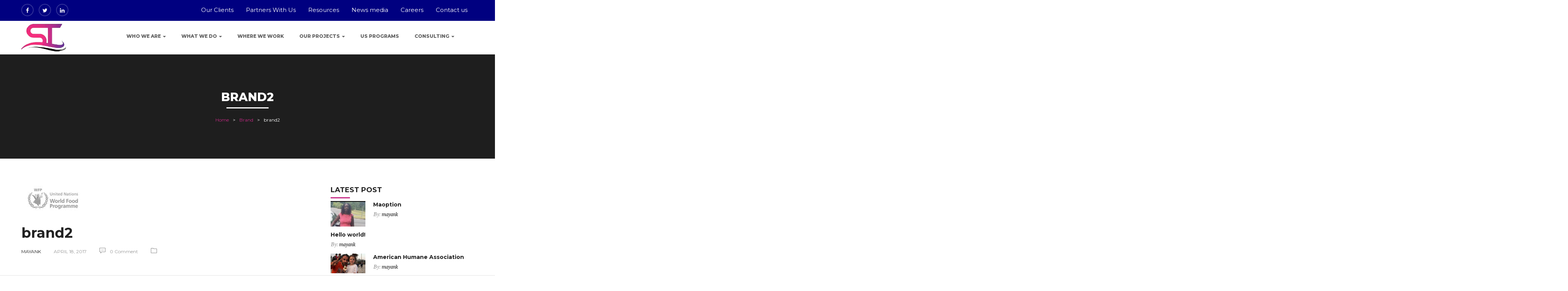

--- FILE ---
content_type: text/html; charset=UTF-8
request_url: https://sentumcares.org/apus_brand/brand2/
body_size: 17374
content:
<!DOCTYPE html>
<html lang="en-US" class="no-js">
<head>
	<meta charset="UTF-8">
	<meta name="viewport" content="width=device-width">
	<link rel="profile" href="http://gmpg.org/xfn/11">
	<link rel="pingback" href="https://sentumcares.org/xmlrpc.php">

	
	<title>brand2 &#8211; Sentum Limited</title>
<meta name='robots' content='max-image-preview:large' />
<link rel='dns-prefetch' href='//maps.googleapis.com' />
<link rel='dns-prefetch' href='//fonts.googleapis.com' />
<link rel="alternate" type="application/rss+xml" title="Sentum Limited &raquo; Feed" href="https://sentumcares.org/feed/" />
<link rel="alternate" type="application/rss+xml" title="Sentum Limited &raquo; Comments Feed" href="https://sentumcares.org/comments/feed/" />
<link rel="alternate" title="oEmbed (JSON)" type="application/json+oembed" href="https://sentumcares.org/wp-json/oembed/1.0/embed?url=https%3A%2F%2Fsentumcares.org%2Fapus_brand%2Fbrand2%2F" />
<link rel="alternate" title="oEmbed (XML)" type="text/xml+oembed" href="https://sentumcares.org/wp-json/oembed/1.0/embed?url=https%3A%2F%2Fsentumcares.org%2Fapus_brand%2Fbrand2%2F&#038;format=xml" />
<style id='wp-img-auto-sizes-contain-inline-css' type='text/css'>
img:is([sizes=auto i],[sizes^="auto," i]){contain-intrinsic-size:3000px 1500px}
/*# sourceURL=wp-img-auto-sizes-contain-inline-css */
</style>
<style id='wp-emoji-styles-inline-css' type='text/css'>

	img.wp-smiley, img.emoji {
		display: inline !important;
		border: none !important;
		box-shadow: none !important;
		height: 1em !important;
		width: 1em !important;
		margin: 0 0.07em !important;
		vertical-align: -0.1em !important;
		background: none !important;
		padding: 0 !important;
	}
/*# sourceURL=wp-emoji-styles-inline-css */
</style>
<link rel='stylesheet' id='wp-block-library-css' href='https://sentumcares.org/wp-includes/css/dist/block-library/style.min.css?ver=6.9' type='text/css' media='all' />
<style id='global-styles-inline-css' type='text/css'>
:root{--wp--preset--aspect-ratio--square: 1;--wp--preset--aspect-ratio--4-3: 4/3;--wp--preset--aspect-ratio--3-4: 3/4;--wp--preset--aspect-ratio--3-2: 3/2;--wp--preset--aspect-ratio--2-3: 2/3;--wp--preset--aspect-ratio--16-9: 16/9;--wp--preset--aspect-ratio--9-16: 9/16;--wp--preset--color--black: #000000;--wp--preset--color--cyan-bluish-gray: #abb8c3;--wp--preset--color--white: #ffffff;--wp--preset--color--pale-pink: #f78da7;--wp--preset--color--vivid-red: #cf2e2e;--wp--preset--color--luminous-vivid-orange: #ff6900;--wp--preset--color--luminous-vivid-amber: #fcb900;--wp--preset--color--light-green-cyan: #7bdcb5;--wp--preset--color--vivid-green-cyan: #00d084;--wp--preset--color--pale-cyan-blue: #8ed1fc;--wp--preset--color--vivid-cyan-blue: #0693e3;--wp--preset--color--vivid-purple: #9b51e0;--wp--preset--gradient--vivid-cyan-blue-to-vivid-purple: linear-gradient(135deg,rgb(6,147,227) 0%,rgb(155,81,224) 100%);--wp--preset--gradient--light-green-cyan-to-vivid-green-cyan: linear-gradient(135deg,rgb(122,220,180) 0%,rgb(0,208,130) 100%);--wp--preset--gradient--luminous-vivid-amber-to-luminous-vivid-orange: linear-gradient(135deg,rgb(252,185,0) 0%,rgb(255,105,0) 100%);--wp--preset--gradient--luminous-vivid-orange-to-vivid-red: linear-gradient(135deg,rgb(255,105,0) 0%,rgb(207,46,46) 100%);--wp--preset--gradient--very-light-gray-to-cyan-bluish-gray: linear-gradient(135deg,rgb(238,238,238) 0%,rgb(169,184,195) 100%);--wp--preset--gradient--cool-to-warm-spectrum: linear-gradient(135deg,rgb(74,234,220) 0%,rgb(151,120,209) 20%,rgb(207,42,186) 40%,rgb(238,44,130) 60%,rgb(251,105,98) 80%,rgb(254,248,76) 100%);--wp--preset--gradient--blush-light-purple: linear-gradient(135deg,rgb(255,206,236) 0%,rgb(152,150,240) 100%);--wp--preset--gradient--blush-bordeaux: linear-gradient(135deg,rgb(254,205,165) 0%,rgb(254,45,45) 50%,rgb(107,0,62) 100%);--wp--preset--gradient--luminous-dusk: linear-gradient(135deg,rgb(255,203,112) 0%,rgb(199,81,192) 50%,rgb(65,88,208) 100%);--wp--preset--gradient--pale-ocean: linear-gradient(135deg,rgb(255,245,203) 0%,rgb(182,227,212) 50%,rgb(51,167,181) 100%);--wp--preset--gradient--electric-grass: linear-gradient(135deg,rgb(202,248,128) 0%,rgb(113,206,126) 100%);--wp--preset--gradient--midnight: linear-gradient(135deg,rgb(2,3,129) 0%,rgb(40,116,252) 100%);--wp--preset--font-size--small: 13px;--wp--preset--font-size--medium: 20px;--wp--preset--font-size--large: 36px;--wp--preset--font-size--x-large: 42px;--wp--preset--spacing--20: 0.44rem;--wp--preset--spacing--30: 0.67rem;--wp--preset--spacing--40: 1rem;--wp--preset--spacing--50: 1.5rem;--wp--preset--spacing--60: 2.25rem;--wp--preset--spacing--70: 3.38rem;--wp--preset--spacing--80: 5.06rem;--wp--preset--shadow--natural: 6px 6px 9px rgba(0, 0, 0, 0.2);--wp--preset--shadow--deep: 12px 12px 50px rgba(0, 0, 0, 0.4);--wp--preset--shadow--sharp: 6px 6px 0px rgba(0, 0, 0, 0.2);--wp--preset--shadow--outlined: 6px 6px 0px -3px rgb(255, 255, 255), 6px 6px rgb(0, 0, 0);--wp--preset--shadow--crisp: 6px 6px 0px rgb(0, 0, 0);}:where(.is-layout-flex){gap: 0.5em;}:where(.is-layout-grid){gap: 0.5em;}body .is-layout-flex{display: flex;}.is-layout-flex{flex-wrap: wrap;align-items: center;}.is-layout-flex > :is(*, div){margin: 0;}body .is-layout-grid{display: grid;}.is-layout-grid > :is(*, div){margin: 0;}:where(.wp-block-columns.is-layout-flex){gap: 2em;}:where(.wp-block-columns.is-layout-grid){gap: 2em;}:where(.wp-block-post-template.is-layout-flex){gap: 1.25em;}:where(.wp-block-post-template.is-layout-grid){gap: 1.25em;}.has-black-color{color: var(--wp--preset--color--black) !important;}.has-cyan-bluish-gray-color{color: var(--wp--preset--color--cyan-bluish-gray) !important;}.has-white-color{color: var(--wp--preset--color--white) !important;}.has-pale-pink-color{color: var(--wp--preset--color--pale-pink) !important;}.has-vivid-red-color{color: var(--wp--preset--color--vivid-red) !important;}.has-luminous-vivid-orange-color{color: var(--wp--preset--color--luminous-vivid-orange) !important;}.has-luminous-vivid-amber-color{color: var(--wp--preset--color--luminous-vivid-amber) !important;}.has-light-green-cyan-color{color: var(--wp--preset--color--light-green-cyan) !important;}.has-vivid-green-cyan-color{color: var(--wp--preset--color--vivid-green-cyan) !important;}.has-pale-cyan-blue-color{color: var(--wp--preset--color--pale-cyan-blue) !important;}.has-vivid-cyan-blue-color{color: var(--wp--preset--color--vivid-cyan-blue) !important;}.has-vivid-purple-color{color: var(--wp--preset--color--vivid-purple) !important;}.has-black-background-color{background-color: var(--wp--preset--color--black) !important;}.has-cyan-bluish-gray-background-color{background-color: var(--wp--preset--color--cyan-bluish-gray) !important;}.has-white-background-color{background-color: var(--wp--preset--color--white) !important;}.has-pale-pink-background-color{background-color: var(--wp--preset--color--pale-pink) !important;}.has-vivid-red-background-color{background-color: var(--wp--preset--color--vivid-red) !important;}.has-luminous-vivid-orange-background-color{background-color: var(--wp--preset--color--luminous-vivid-orange) !important;}.has-luminous-vivid-amber-background-color{background-color: var(--wp--preset--color--luminous-vivid-amber) !important;}.has-light-green-cyan-background-color{background-color: var(--wp--preset--color--light-green-cyan) !important;}.has-vivid-green-cyan-background-color{background-color: var(--wp--preset--color--vivid-green-cyan) !important;}.has-pale-cyan-blue-background-color{background-color: var(--wp--preset--color--pale-cyan-blue) !important;}.has-vivid-cyan-blue-background-color{background-color: var(--wp--preset--color--vivid-cyan-blue) !important;}.has-vivid-purple-background-color{background-color: var(--wp--preset--color--vivid-purple) !important;}.has-black-border-color{border-color: var(--wp--preset--color--black) !important;}.has-cyan-bluish-gray-border-color{border-color: var(--wp--preset--color--cyan-bluish-gray) !important;}.has-white-border-color{border-color: var(--wp--preset--color--white) !important;}.has-pale-pink-border-color{border-color: var(--wp--preset--color--pale-pink) !important;}.has-vivid-red-border-color{border-color: var(--wp--preset--color--vivid-red) !important;}.has-luminous-vivid-orange-border-color{border-color: var(--wp--preset--color--luminous-vivid-orange) !important;}.has-luminous-vivid-amber-border-color{border-color: var(--wp--preset--color--luminous-vivid-amber) !important;}.has-light-green-cyan-border-color{border-color: var(--wp--preset--color--light-green-cyan) !important;}.has-vivid-green-cyan-border-color{border-color: var(--wp--preset--color--vivid-green-cyan) !important;}.has-pale-cyan-blue-border-color{border-color: var(--wp--preset--color--pale-cyan-blue) !important;}.has-vivid-cyan-blue-border-color{border-color: var(--wp--preset--color--vivid-cyan-blue) !important;}.has-vivid-purple-border-color{border-color: var(--wp--preset--color--vivid-purple) !important;}.has-vivid-cyan-blue-to-vivid-purple-gradient-background{background: var(--wp--preset--gradient--vivid-cyan-blue-to-vivid-purple) !important;}.has-light-green-cyan-to-vivid-green-cyan-gradient-background{background: var(--wp--preset--gradient--light-green-cyan-to-vivid-green-cyan) !important;}.has-luminous-vivid-amber-to-luminous-vivid-orange-gradient-background{background: var(--wp--preset--gradient--luminous-vivid-amber-to-luminous-vivid-orange) !important;}.has-luminous-vivid-orange-to-vivid-red-gradient-background{background: var(--wp--preset--gradient--luminous-vivid-orange-to-vivid-red) !important;}.has-very-light-gray-to-cyan-bluish-gray-gradient-background{background: var(--wp--preset--gradient--very-light-gray-to-cyan-bluish-gray) !important;}.has-cool-to-warm-spectrum-gradient-background{background: var(--wp--preset--gradient--cool-to-warm-spectrum) !important;}.has-blush-light-purple-gradient-background{background: var(--wp--preset--gradient--blush-light-purple) !important;}.has-blush-bordeaux-gradient-background{background: var(--wp--preset--gradient--blush-bordeaux) !important;}.has-luminous-dusk-gradient-background{background: var(--wp--preset--gradient--luminous-dusk) !important;}.has-pale-ocean-gradient-background{background: var(--wp--preset--gradient--pale-ocean) !important;}.has-electric-grass-gradient-background{background: var(--wp--preset--gradient--electric-grass) !important;}.has-midnight-gradient-background{background: var(--wp--preset--gradient--midnight) !important;}.has-small-font-size{font-size: var(--wp--preset--font-size--small) !important;}.has-medium-font-size{font-size: var(--wp--preset--font-size--medium) !important;}.has-large-font-size{font-size: var(--wp--preset--font-size--large) !important;}.has-x-large-font-size{font-size: var(--wp--preset--font-size--x-large) !important;}
/*# sourceURL=global-styles-inline-css */
</style>

<style id='classic-theme-styles-inline-css' type='text/css'>
/*! This file is auto-generated */
.wp-block-button__link{color:#fff;background-color:#32373c;border-radius:9999px;box-shadow:none;text-decoration:none;padding:calc(.667em + 2px) calc(1.333em + 2px);font-size:1.125em}.wp-block-file__button{background:#32373c;color:#fff;text-decoration:none}
/*# sourceURL=/wp-includes/css/classic-themes.min.css */
</style>
<link rel='stylesheet' id='contact-form-7-css' href='https://sentumcares.org/wp-content/plugins/contact-form-7/includes/css/styles.css?ver=5.9.8' type='text/css' media='all' />
<link rel='stylesheet' id='ctf_styles-css' href='https://sentumcares.org/wp-content/plugins/custom-twitter-feeds/css/ctf-styles.min.css?ver=2.2.4' type='text/css' media='all' />
<link rel='stylesheet' id='give-styles-css' href='https://sentumcares.org/wp-content/plugins/give/assets/dist/css/give.css?ver=2.12.1' type='text/css' media='all' />
<link rel='stylesheet' id='charityheart-theme-fonts-css' href='https://fonts.googleapis.com/css?family=Montserrat:300,400,500,600,700,800,900|Neuton:400,400i,700,800&#038;subset=latin%2Clatin-ext' type='text/css' media='all' />
<link rel='stylesheet' id='charityheart-compare-css' href='https://sentumcares.org/wp-content/themes/charityheart/css/compare.css?ver=3.2' type='text/css' media='all' />
<link rel='stylesheet' id='charityheart-child-style-css' href='https://sentumcares.org/wp-content/themes/charityheart-child/style.css?ver=6.9' type='text/css' media='all' />
<link rel='stylesheet' id='font-awesome-css' href='https://sentumcares.org/wp-content/plugins/elementor/assets/lib/font-awesome/css/font-awesome.min.css?ver=4.7.0' type='text/css' media='all' />
<link rel='stylesheet' id='font-monia-css' href='https://sentumcares.org/wp-content/themes/charityheart/css/font-monia.css?ver=1.0.0' type='text/css' media='all' />
<link rel='stylesheet' id='material-design-iconic-font-css' href='https://sentumcares.org/wp-content/themes/charityheart/css/material-design-iconic-font.css?ver=2.2.0' type='text/css' media='all' />
<link rel='stylesheet' id='animate-css' href='https://sentumcares.org/wp-content/themes/charityheart/css/animate.css?ver=3.5.0' type='text/css' media='all' />
<link rel='stylesheet' id='bootstrap-css' href='https://sentumcares.org/wp-content/themes/charityheart/css/bootstrap.css?ver=3.2.0' type='text/css' media='all' />
<link rel='stylesheet' id='charityheart-template-css' href='https://sentumcares.org/wp-content/themes/charityheart/css/template.css?ver=3.2' type='text/css' media='all' />
<link rel='stylesheet' id='charityheart-style-css' href='https://sentumcares.org/wp-content/themes/charityheart/style.css?ver=3.2' type='text/css' media='all' />
<link rel='stylesheet' id='perfect-scrollbar-css' href='https://sentumcares.org/wp-content/themes/charityheart/css/perfect-scrollbar.css?ver=0.6.12' type='text/css' media='all' />
<link rel='stylesheet' id='magnific-popup-css' href='https://sentumcares.org/wp-content/themes/charityheart/js/magnific/magnific-popup.css?ver=1.1.0' type='text/css' media='all' />
<script type="text/javascript" src="//maps.googleapis.com/maps/api/js?sensor=false&amp;libraries=places&amp;key&amp;ver=6.9" id="gmap3-api-js-js"></script>
<script type="text/javascript" src="https://sentumcares.org/wp-includes/js/jquery/jquery.min.js?ver=3.7.1" id="jquery-core-js"></script>
<script type="text/javascript" src="https://sentumcares.org/wp-includes/js/jquery/jquery-migrate.min.js?ver=3.4.1" id="jquery-migrate-js"></script>
<script type="text/javascript" src="https://sentumcares.org/wp-content/plugins/give/assets/dist/js/babel-polyfill.js?ver=2.12.1" id="babel-polyfill-js"></script>
<script type="text/javascript" id="give-js-extra">
/* <![CDATA[ */
var give_global_vars = {"ajaxurl":"https://sentumcares.org/wp-admin/admin-ajax.php","checkout_nonce":"72e51db7b6","currency":"USD","currency_sign":"-$","currency_pos":"before","thousands_separator":",","decimal_separator":".","no_gateway":"Please select a payment method.","bad_minimum":"The minimum custom donation amount for this form is","bad_maximum":"The maximum custom donation amount for this form is","general_loading":"Loading...","purchase_loading":"Please Wait...","textForOverlayScreen":"\u003Ch3\u003EProcessing...\u003C/h3\u003E\u003Cp\u003EThis will only take a second!\u003C/p\u003E","number_decimals":"2","is_test_mode":"1","give_version":"2.12.1","magnific_options":{"main_class":"give-modal","close_on_bg_click":false},"form_translation":{"payment-mode":"Please select payment mode.","give_first":"Please enter your first name.","give_email":"Please enter a valid email address.","give_user_login":"Invalid email address or username.","give_user_pass":"Enter a password.","give_user_pass_confirm":"Enter the password confirmation.","give_agree_to_terms":"You must agree to the terms and conditions."},"confirm_email_sent_message":"Please check your email and click on the link to access your complete donation history.","ajax_vars":{"ajaxurl":"https://sentumcares.org/wp-admin/admin-ajax.php","ajaxNonce":"b878bb23bb","loading":"Loading","select_option":"Please select an option","default_gateway":"manual","permalinks":"1","number_decimals":2},"cookie_hash":"62238d8e5c3240b7b0e69706b7e3a22b","session_nonce_cookie_name":"wp-give_session_reset_nonce_62238d8e5c3240b7b0e69706b7e3a22b","session_cookie_name":"wp-give_session_62238d8e5c3240b7b0e69706b7e3a22b","delete_session_nonce_cookie":"0"};
var giveApiSettings = {"root":"https://sentumcares.org/wp-json/give-api/v2/","rest_base":"give-api/v2"};
//# sourceURL=give-js-extra
/* ]]> */
</script>
<script type="text/javascript" src="https://sentumcares.org/wp-content/plugins/give/assets/dist/js/give.js?ver=2.12.1" id="give-js"></script>
<link rel="https://api.w.org/" href="https://sentumcares.org/wp-json/" /><link rel="EditURI" type="application/rsd+xml" title="RSD" href="https://sentumcares.org/xmlrpc.php?rsd" />
<meta name="generator" content="WordPress 6.9" />
<link rel="canonical" href="https://sentumcares.org/apus_brand/brand2/" />
<link rel='shortlink' href='https://sentumcares.org/?p=184' />
<!-- start Simple Custom CSS and JS -->
<script type="text/javascript">
jQuery(document).ready(function( $ ){
   setTimeout(function() {
       jQuery('.dropdown-toggle').attr('data-toggle', '');
    }, 250);
});

var iframe = document.getElementById('video');

// $f == Froogaloop
var player = jQueryf(iframe);

// bind events
var playButton = document.getElementById("play-button");
playButton.addEventListener("click", function() {
  player.api("play");
});

</script>
<!-- end Simple Custom CSS and JS -->
<meta name="generator" content="Give v2.12.1" />
<meta name="generator" content="Elementor 3.24.6; features: additional_custom_breakpoints; settings: css_print_method-external, google_font-enabled, font_display-auto">
<style type="text/css">.recentcomments a{display:inline !important;padding:0 !important;margin:0 !important;}</style>			<style>
				.e-con.e-parent:nth-of-type(n+4):not(.e-lazyloaded):not(.e-no-lazyload),
				.e-con.e-parent:nth-of-type(n+4):not(.e-lazyloaded):not(.e-no-lazyload) * {
					background-image: none !important;
				}
				@media screen and (max-height: 1024px) {
					.e-con.e-parent:nth-of-type(n+3):not(.e-lazyloaded):not(.e-no-lazyload),
					.e-con.e-parent:nth-of-type(n+3):not(.e-lazyloaded):not(.e-no-lazyload) * {
						background-image: none !important;
					}
				}
				@media screen and (max-height: 640px) {
					.e-con.e-parent:nth-of-type(n+2):not(.e-lazyloaded):not(.e-no-lazyload),
					.e-con.e-parent:nth-of-type(n+2):not(.e-lazyloaded):not(.e-no-lazyload) * {
						background-image: none !important;
					}
				}
			</style>
			<meta name="generator" content="Powered by WPBakery Page Builder - drag and drop page builder for WordPress."/>
<style>
			              .vc_custom_1492490697087{padding-top: 50px !important;padding-bottom: 35px !important;}.vc_custom_1492417706128{margin-bottom: 15px !important;}
			            </style>
			          <!-- ******************************************************************** --><!-- * Theme Options Styles ********************************************* --><!-- ******************************************************************** --><style>/* Typography *//* Main Font *//* Second Font *//* Custom Color (skin) *//* check main color *//***************************************************************//* Top Bar *****************************************************//***************************************************************//* Top Bar Backgound */#apus-topbar {}/* Top Bar Color *//* Top Bar Link Color *//***************************************************************//* Header *****************************************************//***************************************************************//* Header Backgound */.header-default .sticky-header .header-inner,.header-v4 .sticky-header .header-inner,#apus-header .header-top,#apus-header .header-middle,#apus-header {s}/* Header Color *//* Header Link Color *//* Header Link Color Active *//* Menu Link Color *//* Menu Link Color Active *//***************************************************************//* Footer *****************************************************//***************************************************************//* Footer Backgound */#apus-footer {}/* Footer Heading Color*//* Footer Color *//* Footer Link Color *//* Footer Link Color Hover*//***************************************************************//* Copyright *****************************************************//***************************************************************//* Copyright Backgound */.apus-copyright {}/* Footer Color *//* Footer Link Color *//* Footer Link Color Hover*//* Woocommerce Breadcrumbs *//* Custom CSS */.vc_row.wpb_row.vc_row-fluid {margin-bottom: 3%;}.list-unstyled.custom-top-header {display: flex;}.list-item {padding-left: 20px;font-size: 15px;font-weight: 500;font-family: "Proxima Nova",Helvetica,Arial,sans-serif;}.apus-topbar {padding: 10px 0px;margin: 0 !important;background: #c52985;}.pull-left.site-header-mainmenu {width: 90%;}.logo-in-theme.pull-left {width: 10%;}.header-v4 .navbar-nav.megamenu > li:hover > a, .header-v4 .navbar-nav.megamenu > li:active > a, .header-v4 .navbar-nav.megamenu > li.active > a {color: #000080;;}.apus-topbar a:hover {color: #fff;}#menu-top-menu li {padding: 0 16px;}#menu-top-menu li a {font-size: 15px;}.home .header-v4 .navbar-nav.megamenu > li > a {font-size: 12px;color: #fff;}.navbar-nav {float: right;margin: 0;}.navbar-collapse {padding-right: 0;padding-left: 0;}#apus-topbar {position: fixed;left: 0;width: 100%;}.sticky-header .navbar-nav.megamenu > li > a {color: #000 !important;}.item-left {float: left;width: auto;margin-right: 9px;}.item-right {padding-right: 33px;padding-bottom: 20px;}.sentum {font-size: 20px;}.item-right {color: #222;font-size: 16px;font-weight: 500;}.section-1 {border: 1px solid;padding-left: 14px;}.sect {padding-bottom: 47px;}.home .wpb_content_element{margin:0;}.being {color: #222;font-size: 15px;font-weight: 500;}.mission {font-size: 25px;text-align: center;color: #c52985;}.number {font-size: 20px;color: #222;}.vission {text-align: center;}.f-left {padding: 5%;padding-bottom: 2%;box-shadow: 0px 3px 7px 3px #b7adb3;padding-bottom: 66%;border-radius: 5px;}.p-left {padding-left: 32px;padding-right: 32px;padding-top: 5px;font-size: 13px;}.p-botab {padding-bottom: 10%;}.botem {padding-left: 2%;padding-bottom: 10%;padding-top: 2%;padding-right: 2%;box-shadow: 0px 3px 7px 3px #b7adb3;}.list {color: #222;}.list li {padding-top: 13px;font-size: 17px;font-weight: 600;}.quotes {padding-top: 13px;}.team {width: 74%;margin: 0 auto;}.name {font-size: 20px;text-align: left;color: #c52985;margin: 0;}a:hover, a:focus {color: #fff;}.health {text-align: center;}.head {font-size: 18px;font-weight: 700;}.mile {padding-top: 50px;}.mil {padding-top: 22px;}.sec-1 {color: #222;font-size: 17px;margin-bottom: 5%;}.wid-th {width: 50%;}.missio {font-size: 25px;color: #000080;}.food li {font-size: 25px;font-weight: 600;}.factors {font-size: 15px;color: #222;}.list.nutrit {padding-left: 8%;}.nutrit li {font-size: 18px;font-weight: 600;}.he-1 {font-size: 16px;}.nngo {padding-top: 25px;}</style>		<style type="text/css" id="wp-custom-css">
			.main-sticky-header-wrapper {
    height: 141.35px !important;
}
 .header-inner {
    margin-top: 16px !important;
    padding-bottom: 20px !important;
}

.list-unstyled.custom-top-header {
    display: flex;
}
.list-item {
    padding-left: 20px;
    font-size: 15px;
    font-weight: 500;
    font-family: "Proxima Nova",Helvetica,Arial,sans-serif;
}
aside#apus_donations-2 {
    display: none;
}
aside#categories-3 {
    display: none;
}
.vc_custom_heading.vc_gitem-post-data.vc_gitem-post-data-source-post_excerpt {
    display: none;
}
.vc_custom_heading.vc_gitem-post-data.vc_gitem-post-data-source-post_excerpt {
    display: none;
}
.vc_btn3.vc_btn3-color-juicy-pink.vc_btn3-style-flat:focus, .vc_btn3.vc_btn3-color-juicy-pink.vc_btn3-style-flat:hover, .vc_btn3.vc_btn3-color-juicy-pink:focus, .vc_btn3.vc_btn3-color-juicy-pink:hover {
    color: #f7f7f7;
    background-color: #c52985;
}
.posts-list li {
    border-bottom: none;
	margin: -13px 0 25px;
    padding: 0 0 0px;
}

.vc_btn3.vc_btn3-color-juicy-pink.active, .vc_btn3.vc_btn3-color-juicy-pink.vc_btn3-style-flat.active, .vc_btn3.vc_btn3-color-juicy-pink.vc_btn3-style-flat:active, .vc_btn3.vc_btn3-color-juicy-pink:active {
    color: #f2f2f2;
    background-color: #c52985;
}

.bo-social-icons.bo-sicolor.social-radius-rounded {
    display: none;
}
.detail-post .entry-content-detail .top-info {
    text-align: left;
}

.vc_btn3.vc_btn3-color-juicy-pink, .vc_btn3.vc_btn3-color-juicy-pink.vc_btn3-style-flat {
    color: #fff;
    background-color: #c52985;
}
.vc_custom_heading {
    font-family: "Montserrat", serif !important;
    font-size: 13px;
    font-weight: 500 !important;
    color: #313131;
}
.apus-topbar {
    padding: 10px 0px;
    margin: 0 !important;
    background:#000080;
}
.wpb_single_image .vc_figure {
    display: inline-block;
    vertical-align: top;
    margin: 0;
    max-width: 100%;
}
.pull-left.site-header-mainmenu {
    width: 90%;
}
.logo-in-theme.pull-left {
    width: 10%;
}

#menu-top-menu li {
    padding: 0 16px;
}
#menu-top-menu li a {
    font-size: 15px;
}
.home .header-v4 .navbar-nav.megamenu > li > a {
    font-size: 12px;
    color: #fff;
}
.navbar-nav {
	float: right;
	margin: 0;
}
.navbar-collapse {
	padding-right: 0;
	padding-left: 0;
}

#apus-topbar {
    position: fixed;
    left: 0;
    width: 100%;
    z-index: 999;
}

 .header-inner {
    margin-top: 53px;
    padding-bottom: 20px !important;
}
 .sticky-header .navbar-nav.megamenu > li > a {
    color: #000 !important;
}

.item-left {
	float: left;
	width: auto;
	margin-right: 9px;
}
 .item-right {
    padding-right: 33px;
    padding-bottom: 20px;
}
 .sentum {
    font-size: 20px;
}
.learn-more-btn {
    color: #fff;
}
 .item-right {
    color: #222;
    font-size: 17px;
    font-weight: 500;
}
  .section-1 {
    border: 1px solid;
    padding-left: 14px;
}
 .sect {
    padding-bottom: 47px;
}
.home .wpb_content_element{
    margin:0;
}
.mission {
    font-size: 28px !important;
    color: #000 !important;
    text-align: left;
	    margin-bottom: 2px;
	    margin-top: 0;
}
 .head-2 {
    font-size: 20px;
}
.link a {
    color: navy;
}
.wid-th {
    width: 100% !important;
}

.head-2 {
    font-size: 20px;
}
 .sec-2 h2 {
    font-size: 25px;
}
 .food {
    font-size: 25px;
	  margin-top: 0;
}
  .agem {
    font-size: 19px;
    font-weight: 600;
}
  .par-g {
    padding-top: 28px;
}
  .par-g p {
    font-size: 15px;
    color: #000;
    font-weight: 500;
}
  .sol-un {
    color: #000;
    font-weight: 600;
}
  .lisst-col li {
    font-size: 18px;
    font-weight: 600;
}

.col-m {
    padding-bottom: 40px;
}
.wpcf7-form.init input {
    width: 100%;
}
.form label {
    color: #222;
    font-size: 15px;
    font-weight: 500 !important;
}

 .wpcf7-form-control.wpcf7-file {
    border: 1px solid;
    padding-left: 10px;
	 line-height: 40px;
}

#wpcf7-f496-p1471-o1 {
    box-shadow: 0px 3px 7px 3px #b7adb3;
    padding: 5%;
    border-radius: 5px;
    padding-bottom: 14%;
}
.wpcf7-form-control.wpcf7-text {
    width: 100%;
}
.wpcf7-form-control.wpcf7-text {
    line-height: 41px;
	  color: #222;
}
.wpcf7-form-control.wpcf7-date.wpcf7-validates-as-date {
    width: 100%;
}
.wpcf7-form-control.wpcf7-submit {
    line-height: 40px;
    color: #fff;
    background: #000080;
    border: 0;
    width: 20%;
    border-radius: 5px;
    margin-top: 37px;
    float: right;
	  margin-right:15px;
}
 .wpcf7-form-control.wpcf7-submit {
    width: 20% !important;
}

.bord {
    border-bottom: 4px solid #000080;
    width: 78px;
    margin-bottom: 20px;
}
  .para-g {
    font-size: 15px;
}
 .content.box {
    padding: 50px;
    border: 1px solid;
    font-size: 26px;
    width: 100%;
    font-weight: 500;
}
 .content.box a {
    color: #222;
}
 .content.box a:hover {
    color: #222;
}
.vc_general.vc_btn3.vc_btn3-size-md.vc_btn3-shape-rounded.vc_btn3-style-modern.vc_btn3-color-grey {
    padding-left: 30px;
    padding-right: 30px;
    margin: 0;
    background: #000080 ;
    color: #fff;
    font-size: 16px;
    font-weight: 600;
	 margin-top: 8px;
}
  .queto {
    padding-top: 35px;
}
 .sen-p {
    font-size: 22px;
    font-weight: 500;
}
 .vc_row.wpb_row.vc_row-fluid {
    margin-bottom: 1%;
}
 .sec-2 {
    font-size: 20px;
    font-weight: 500;
	 padding-bottom: 20px;
}
 .pic .vc_single_image-img.attachment-full {
    width: 304px;
    height: 344px;
}
 
 .reached {
    text-align: center;
    color: #222;
    font-size: 20px;
    font-weight: 500;
}
.project-img .attachment-large {
    height: 300px;
    width: 344px;
}

.bottam {
    padding-top: 20px;
    padding-bottom: 20px;
}
 .box-shadow {
    box-shadow: 0px 3px 7px 3px #b7adb3;
    border-radius: 5px;
    padding-top: 22px;
}
 .ma-right:last-child {
    margin-right: 0px !important;
 } 
 .ma-right {
    width: 32.1%;
    margin-right: 22px;
}
 .wpb_heading.wpb_singleimage_heading.widget-title {
    font-weight: 500;
}
 .description {
    padding: 10px;
    color: #222;
    font-weight: 400;
}
 .pt-b {
    padding-bottom: 50px;
}
 .pt-b .widget-title {
    font-size: 15px;
}
.project-wrap {
    text-align: center;
    padding-top: 20px;
    padding-bottom: 34px;
    box-shadow: 0px 1px 7px 0px #b7adb3;
    border-radius: 5px;
    width: 46%;
    margin-left: 10px;
    float: left  !important;
    margin-right: 12px !important;
}

 .vc_custom_heading {
    font-family: "Montserrat", serif !important;
    font-size: 14px;
    font-weight: 700 !important;
}

}
 .wpb-top {
    padding-top: 27% !important;
}
 .photos img {
    width: 465px;
    height: 340px;
}
 .who-pic .vc_single_image-img.attachment-full {
    height: 381px;
}
 .vc_btn3-container.bttan.vc_btn3-inline {
    text-align: center !important;
    width: 100%;
}
.projects img {
    width: 522px;
    height: 380px;
}
 .medico {
    padding-bottom: 86px !important;
}
 .bord-wrap {
    border: 1px solid;
    padding: 20px;
  }
.pb-t {
    padding-bottom: 20px;
    margin-bottom: 10px;
}
.footer-builder-wrapper .vc_single_image-img.attachment-full {
    width: 50% !important;
    margin: 0 auto;
    display: block;
    margin-bottom: 20px;
}
 .whe-re .attachment-full {
    object-fit: cover;
    width: 1170px !important;
}
 .pages-sec h3 {
    padding-left: 16px;
}
 .popup-image img {
    height: 90px;
}

.widget-social .social > li a {
    color: #222;
}
.item-right {
    color: #222;
    font-size: 16px;
    font-weight: 500;
}
   
.icon .fa {
    padding-left: 16px;
    padding-right: 17px;
    border: 1px solid;
    text-align: center;
    padding-top: 15px;
    padding-bottom: 15px;
    border-radius: 50px;
    margin-left: 16px;
}
.icon {
    padding-top: 26px;
}
.box p {
    font-size: 19px;
}
.wpb_wrapper a:hover, a:focus {
    color: #c52985;
    outline: 0;
}

.vc_single_image-img.attachment-medium {
    width: 100%;
}
.text-theme {
    color: #717171;
}
 .form {
    box-shadow: 0px 3px 7px 3px #b7adb3;
    padding-top: 10%;
    padding-left: 5%;
    padding-right: 5%;
    padding-bottom: 10%;
    border-radius: 10px;
}
.form label {
    width: 100%;
    line-height: 39px;
}
.wpcf7 input[type="file"] {
    cursor: pointer;
    width: 100%;
}
 .wor-k {
    font-size: 35px !important;
}
 .rs_splitted_lines {
    padding-bottom: 59px !important;
}
 .wpb_wrapper a:hover, a:focus {
    color: #fff;
  }
.being a:hover {
    color: #000080;
}
.wpcf7 form.invalid .wpcf7-response-output, .wpcf7 form.unaccepted .wpcf7-response-output {
    border-color: #c82a2a00;
    color: red;
}
 .p-relative.clearfix {
    padding-top: 32px;
}
#slider-5-slide-8-layer-8 {
    background: #000080 !important;
}
.vc_btn3.vc_btn3-color-juicy-pink, .vc_btn3.vc_btn3-color-juicy-pink.vc_btn3-style-flat {
    color: #fff;
    background-color: #000080 !important;
}
.apus-footer .widget-title, .apus-footer .widgettitle, .apus-footer .widget-heading {
    color: #fff;
    font-size: 16px;
    font-weight: 800;
    margin: 0 0 23px;
    border: none;
    text-transform: uppercase;
}
.reached {
    position: absolute;
    top: 165px;
    left: 267px;
}
.wpb_wrapper a:hover, a:focus {
    color: #000080;
}
#ctf {
    box-shadow: 0px 1px 7px 0px #b7adb3;
    padding: 10px;
    margin: 0;
    border-radius: 5px;
}
.link a {
    font-size: 16px;
    line-height: 2;
    font-weight: 600;
}
.link li {
    font-size: 16px;
    color: #000;
    font-weight: 600;
}
span.adult {
    font-weight: bold;
    padding-left: 10px;
    padding-right: 10px;
}
.pad-tee {
    border: 1px solid;
    padding-bottom: 16%;
    width: 49%;
}
 .pad-te {
    border: 1px solid;
    width: 49%;
    margin-left: 21px;
}
.counters h5 {
    font-size: 18px;
    font-family: "Montserrat", Helvetica, Arial, sans-serif;
    color: #000;
    font-weight: 700;
    margin: 0;
}
.counters.impct {
   
    text-align: center;
    padding-top: 20px;
    padding-bottom: 34px;
    box-shadow: 0px 1px 7px 0px #b7adb3;
    border-radius: 5px;
    width: 46%;
    margin-left: 10px;
    float: left !important;
    margin-right: 12px !important;
}
.counters.impct .icon {
    display: none;
}
.medi {
    padding-bottom: 61px !important;
}
.partner {
    padding-top: 30px;
}
.dropdown-menu .aligned-left {
    font-size: 16px;
    font-weight: 600 !important;
}
.dropdown-menu a {
    font-weight: 600 !important;
    color: #000 !important;
}
.dropdown-menu {
    border-radius: 5px !important;
}
.sticky-header {
    padding-top: 33px;
}



@media only screen and (max-width: 768px) and (min-width: 415px)  {
	#apus-header-mobile {
    position: fixed;
		width: 100%;
}
	.logo img {
    width: 23%;
}
	.btn.btn-sm.btn-danger.btn-offcanvas.btn-toggle-canvas.offcanvas {
    font-size: 28px;
}
	 .logo {
    padding-top: 11px !important;
}
	  .btn.btn-sm.btn-primary.btn-outline.dropdown-toggle {
    font-size: 24px;
}
#apus-breadscrumb {
    background-position: center;
    background-repeat: no-repeat;
    background-size: 100% 272px;
  }
	 .being {
    font-size: 15px;
  }
	 .missio {
    font-size: 25px;
  }
	.mission {
    font-size: 27px !important;
 }
	 .number {
    font-size: 16px;
  }
	.quotes {
    font-size: 13px;
 }
	 .team {
		 width: auto;
	}
	  .name {
    font-size: 18px !important;
  }
	 .head {
		 font-size: 17px;
	}
	.sec-2 h2 {
    font-size: 18px;
  }
	 .sec-2 h4 {
    font-size: 15px;
  }
	.list li {
    font-size: 15px;
 }
	.lisst-col li {
    font-weight: 600;
    font-size: 18px !important;
}
.list li
	 .food {
    font-size: 18px;
  }
	.factors {
    font-size: 16px;
	}
	  .nutrit li {
    font-size: 14px;  
  }
	 .whe-re {
    font-size: 18px;
 }
	.learn-more-btn {
    font-size: 16px !important;
    color: #fff;
}
	#slider-5-slide-8-layer-8 {
   height: 48px !important;
}
	.m-top {
    margin-top: 10%;
}
	.wpb_single_image.widget.wpb_content_element.vc_align_right.vc_custom_1625116054198 {
    text-align: center !important;
}
	.wpb_single_image.widget.wpb_content_element.vc_align_left {
    text-align: center;
  }
	
	.wpb_single_image.widget.wpb_content_element.vc_align_right.vc_custom_1625115728246 {
    text-align: center !important;
  }
	.gover-m {
    padding-right: 40px;
}
	
	#wpcf7-f496-p1471-o1 {
    margin-left: 40px;
    margin-right: 40px;
 }
	.project-wrap {
    width: 47%;
    float: right !important;
    margin-left: 9px;
    margin-top: 10px;
}
	.ma-right {
   width: 32.1%;
		float: left;
		margin-left: 8px;
		margin-right: 1px;
		
  }
	 .box-shadow.ma-right.col-6.vc_fluid {
    padding: 13px;
}
	 .res-disc {
    font-size: 11px;
  }
	 .pt-wrap {
    padding-bottom: 18px !important;
}
	 .project-img .attachment-large {
    height: 190px;
    width: 344px;
  }
	 .vc_custom_heading {
    font-size: 14px;
  }
	.pb-t {
    padding-bottom: 20px;
    margin-bottom: 10px;
}
	.pat-b {
    padding-bottom: 36px;
  }
	 .content.box {
    padding: 22px; 
    font-size: 11px;
  }
	 .wpb_single_image.widget.wpb_content_element.vc_align_left.photo {
    padding-top: 2%;
  }
	 .projects img {
    width: 1170px;
    height: auto;
  }
	.con-with {
    width: 100%;
    
  }
	 .list li {
    font-size: 13px;
 }
	.pad-tee {
    border: 1px solid;
    padding-bottom: 200px;
    width: 49%;
} 
	

	.pt-b {
    padding-bottom: 0;
}
	
	 .popup-image img {
    height: 137px;
 }
	 .pages-sec {
    margin-bottom: 26px;
 } 
	 .social {
    margin-bottom: 27px !important;
 }
	.warep-left {
    padding-left: 6%;
    padding-right: 4%;
   
}
.sec {
    padding-right: 7px;
 }
	.projects {
    padding-left: 15px;
		 padding-bottom: 20px;
 }
	 .icon {
    padding-bottom: 29px;
  }
	 .box p {
    font-size: 14px;
  }
	 .form label {
    width: 50%;
    line-height: 39px;
    float: left;
    padding-left: 22px;
    padding-right: 22px;
 }
	.form p {
    padding-left: 5%;
    padding-right: 5%;
  }
	 .form {
    margin-left: 4%;
    margin-right: 4%;
    padding-top: 4%;
    padding-bottom: 6%;
    margin-bottom: 5%;
  }
	 .wor-k {
    font-size: 22px !important;
    position: absolute;
    top: 0px;
   left: 76px;
  }
	 .wpb_wrapper a:hover, a:focus {
    color: #fff;
   }  
	 .vc_custom_heading h4 {
    font-size: 13px;
  }
	 .secction-project {
    padding-bottom: 34px;
  }
	.being a:hover {
    color: #e62c84;
  }
	 .has-submenu a:hover, a:focus {
    color: #e62c84;
  }
	 .widget-gallery .popup-image:hover {
    -webkit-filter: grayscale(0%);
    filter: grayscale(0%);
  }
	 .apus-breadscrumb .wrapper-breads-inner {
    top: 62%;
  }
	 .header-mobile .col-xs-3 {
    width: 50%;
}

.search-popup {
    display: none;
  }
	 .header-mobile .logo {
    text-align: right;
  }
	 
.search-popup {
    display: none;
  }
	
	.photos img {
    width: 1170px;
    height: auto;
}
	 #ctf {
    padding-top: 25px;
    margin-top: 7%;
  }
	 .twiwt {
    margin-top: 11%;
    margin-bottom: 5%;
  }
	 .show {
    padding-left: 29px;
    padding-right: 20px;
   }
	 
	.pad-tee.vc_fluid.col-md-6 {
    width: 90%;
    margin-left: 42px;
   }
	.pad-te {
    width: 90%;
    margin-left: 41px;
    margin-top: 20px;
    margin-bottom: 20px;
  }
	.eas-slider-component.jsx-659282425 .eas-slider-slider {
    height: 419px !important;
 }
}





@media screen and (max-width: 600px) {
	 #apus-header-mobile {
    position: fixed;
		 width: 100%;
}
	.logo img {
    width: 48%;
}
	.btn.btn-sm.btn-danger.btn-offcanvas.btn-toggle-canvas.offcanvas {
    font-size: 28px;
}
	 .logo {
    padding-top: 14px;
}
	  .btn.btn-sm.btn-primary.btn-outline.dropdown-toggle {
    font-size: 24px;
}
#apus-breadscrumb {
    background-position: center;
    background-repeat: no-repeat;
    background-size: 412px 268px;
}
	 .being {
    font-size: 12px;
  }
	 .missio {
    font-size: 18px;
  }
	.mission {
    font-size: 18px !important;
 }
	 .number {
    font-size: 16px;
  }
	.quotes {
    font-size: 13px;
 }
	 .team {
		 width: auto;
	}
	  .name {
    font-size: 15px !important;
  }
	 .head {
		 font-size: 15px;
	}
	.sec-2 h2 {
    font-size: 18px;
  }
	 .sec-2 h4 {
    font-size: 15px;
  }
	.list li {
    font-size: 12px;
 }
	 .food {
    font-size: 18px;
  }
	.factors {
    font-size: 13px;
	}
	  .nutrit li {
    font-size: 14px;  
  }
	 .whe-re {
    font-size: 18px;
 }
	#slider-5-slide-8-layer-8 {
    padding-top: 9px !important;
  width: 107px !important;
  height: 35px !important;
   text-align: center !important;
 }
	.learn-more-btn {
    font-size: 16px !important;
    color: #fff;
  }
	.m-top {
    margin-top: 10%;
  }
	 .wpb_single_image.widget.wpb_content_element.vc_align_right.vc_custom_1625116054198 {
    text-align: center !important;
}
	.wpb_single_image.widget.wpb_content_element.vc_align_left {
    text-align: center;
  }
	
	.wpb_single_image.widget.wpb_content_element.vc_align_right.vc_custom_1625115728246 {
    text-align: center !important;
  }
	
	#wpcf7-f496-p1471-o1 {
    margin-left: 20px;
    margin-right: 20px;
}
	.wpcf7-form-control.wpcf7-submit {
    width: 35% !important;
  }
	 .project-wrap.vc_fluid.col-md-6 {
    margin-top: 17px;
    margin-bottom: 30px;
    margin-left: 10px;
    margin-right: 10px;
		  width: auto;
  }
	 .ma-right {
    width: auto;
    margin-left: 10px;
    margin-right: 10px;
    margin-bottom: 21px;
  }
	 .lives-wraper {
    padding-bottom: 20px;
  }
	.pb-t {
    padding-bottom: 13px;
    margin-bottom: 22px;
}
	 .warrper-landing {
    margin-left: 0px;
    margin-right: 0px;
  }
	
	 .content.box {
    font-size: 16px;
    font-weight: 500;
    padding: 17px;
    margin: 0;
}
	.wpb_single_image.widget.wpb_content_element.vc_align_left.photo {
    padding-top: 0;
  }
	 .content.box {
    margin-top: 11px;
  }
	 
	.photos img {
    width: 465px;
    height: 340px;
  }
	 .wpb_single_image.widget.wpb_content_element.vc_align_left.photos {
    margin-left: 0;
  }
	 .section-1 {
    margin-bottom: 20px !important;
  }
	 .social {
    padding-bottom: 30px !important;
 }
	 .wpb_wrapper {
    margin-bottom: 12px !important;
  }
	 .pt-b {
    padding-bottom: 0;
  }
	 .ma-right:last-child {
    margin-right: 12px !important;
  }
	 .warep-left {
    padding-left: 32px;
    padding-right: 23px;
  }
	 .projects {
    padding-left: 7px;
    padding-right: 7px;
}
	 .being ul {
    padding-left: 15px;
    padding-right: 15px;
 }
	 .warep-left h1 {
    font-size: 20px;
 }
	.warep-left h2 {
    font-size: 20px;
}
	 .form {
    margin-left: 4%;
    margin-right: 4%;
		 margin-bottom: 10%;
  }
	 .form p {
    padding-left: 13px;
    padding-right: 13px;
 }
	 .wpcf7-form-control.wpcf7-submit {
    width: 100% !important;
    padding-left: 0;
  }
	 .entry-title {
    font-size: 18px !important;
 }
	 .entry-description {
    font-size: 16px !important;
  }
	 .popup-image img {
    height: 100px;
  }
	 .vc_general.vc_btn3.vc_btn3-size-md.vc_btn3-shape-rounded.vc_btn3-style-flat.vc_btn3-color-juicy-pink {
    width: 100%;
  }
	 .vc_general.vc_btn3.vc_btn3-size-md.vc_btn3-shape-rounded.vc_btn3-style-modern.vc_btn3-color-grey {
    width: 100%;
 }
	.wor-k {
    font-size: 13px !important;
    position: absolute;
    top: -64px;
    left: 5px;
}
	 .vc_btn3-inline {
    width: 100%;
  }
	 .wpb_wrapper a:hover, a:focus {
    color: #fff;
  }
	 .being a:hover {
    color: #e62c84;
  }
	 .has-submenu a:hover, a:focus {
    color: #e62c84;
  }
	 .form label {
    margin-bottom: 10px;
  }
	 .widget-gallery .popup-image:hover {
    -webkit-filter: grayscale(0%);
    filter: grayscale(0%);
  }
	#apus-breadscrumb {
    background-position: center;
    background-repeat: no-repeat;
    background-size: cover;
  }
	 .apus-breadscrumb .wrapper-breads-inner {
    top: 63%;
  }
	 .mission {
    font-size: 18px !important;
    margin-top: 0;
  }
	 .projects img {
    width: 100%;
    height: auto;
  }
	 .widget {
     margin-bottom: 0;
	}
	.header-mobile .col-xs-3 {
    width: 50%;
}
.search-popup {
    display: none;
  }
	 .header-mobile .logo {
    text-align: right;
 }
	 .project-wrap {
    margin-left: 0;
    width: 94%;
    margin-bottom: 20px  !important;
}
	 .reached {
    position: absolute;
    top: 312px;
    left: 46px;
  }
	 #ctf {
   padding-top: 18px;
   margin-top: 37px;
  }
	 main#main {
    padding-left: 10px;
    padding-right: 10px;
 }
	 .pad-te {
    border: 1px solid;
    width: 90%;
    margin-left: 21px;
    margin-bottom: 25px;
  }
	 .pad-tee {
    width: 90%;
    margin-left: 20px;
    margin-bottom: 12px;
  }
	.counters.impct {
    text-align: center;
    padding-top: 20px;
    padding-bottom: 34px;
    box-shadow: 0px 1px 7px 0px #b7adb3;
    border-radius: 5px;
    width: 100%;
    float: left !important;
    margin-right: 12px !important;
    margin-bottom: 57px;
		margin-left: 0;
 }
	#main-container {
    padding-left: 0;
    padding-right: 0;
 }
	.eas-slide-inner {
    width: 100% !important;
	}
	.eas-slider-component.jsx-659282425 .eas-slider-slider {
    height: 193px;
} 
}

		</style>
		<noscript><style> .wpb_animate_when_almost_visible { opacity: 1; }</style></noscript><link rel='stylesheet' id='js_composer_front-css' href='https://sentumcares.org/wp-content/plugins/js_composer/assets/css/js_composer.min.css?ver=6.1' type='text/css' media='all' />
</head>
<body class="wp-singular apus_brand-template-default single single-apus_brand postid-184 wp-embed-responsive wp-theme-charityheart wp-child-theme-charityheart-child give-test-mode give-page apus-body-loading image-lazy-loading wpb-js-composer js-comp-ver-6.1 vc_responsive elementor-default elementor-kit-3393">
	<div class="apus-page-loading">
	  	<div id="loader"></div>
	  	<div class="loader-section section-left"></div>
	  	<div class="loader-section section-right"></div>
	</div>
<div id="wrapper-container" class="wrapper-container">

	<div id="apus-mobile-menu" class="apus-offcanvas hidden-lg hidden-md"> 
    <div class="apus-offcanvas-body">
        <div class="offcanvas-head bg-primary">
            <button type="button" class="btn btn-toggle-canvas btn-danger" data-toggle="offcanvas">
                <i class="fa fa-close"></i> 
            </button>
            <strong>MENU</strong>
        </div>

        <nav class="navbar navbar-offcanvas navbar-static" role="navigation">
            <div class="navbar-collapse navbar-offcanvas-collapse"><ul id="main-mobile-menu" class="nav navbar-nav"><li id="menu-item-1177" class="has-submenu menu-item-1177"><a href="https://sentumcares.org/who-we-are/">Who We Are</a> <span class="icon-toggle"><i class="fa fa-plus"></i></span>
<ul class="sub-menu">
	<li id="menu-item-3847" class="menu-item-3847"><a href="https://sentumcares.org/mission-and-vision-2/">Mission And Vision</a></li>
	<li id="menu-item-1995" class="menu-item-1995"><a href="https://sentumcares.org/our-capabilities/">Our Capabilities</a></li>
	<li id="menu-item-2019" class="menu-item-2019"><a href="https://sentumcares.org/our-team/">Our Team</a></li>
</ul>
</li>
<li id="menu-item-2435" class="has-submenu menu-item-2435"><a href="https://sentumcares.org/what-we-do/">What We Do</a> <span class="icon-toggle"><i class="fa fa-plus"></i></span>
<ul class="sub-menu">
	<li id="menu-item-2367" class="has-submenu menu-item-2367"><a href="#">Development programs</a> <span class="icon-toggle"><i class="fa fa-plus"></i></span>
	<ul class="sub-menu">
		<li id="menu-item-2370" class="has-submenu menu-item-2370"><a href="https://sentumcares.org/agriculture-and-food-security/">Agriculture and Food Security</a> <span class="icon-toggle"><i class="fa fa-plus"></i></span>
		<ul class="sub-menu">
			<li id="menu-item-2371" class="menu-item-2371"><a href="https://sentumcares.org/climate-change/">Climate change</a></li>
			<li id="menu-item-2372" class="menu-item-2372"><a href="https://sentumcares.org/food-and-nutrition/">Food and nutrition</a></li>
			<li id="menu-item-2373" class="menu-item-2373"><a href="https://sentumcares.org/food-security/">Food security</a></li>
		</ul>
</li>
		<li id="menu-item-2375" class="has-submenu menu-item-2375"><a href="https://sentumcares.org/international-health/">International Health</a> <span class="icon-toggle"><i class="fa fa-plus"></i></span>
		<ul class="sub-menu">
			<li id="menu-item-3893" class="menu-item-3893"><a href="https://sentumcares.org/international-health/global-mental-health-innovation/">Global Mental Health Innovation</a></li>
			<li id="menu-item-2377" class="menu-item-2377"><a href="https://sentumcares.org/domestic-violence/">Domestic violence</a></li>
			<li id="menu-item-2378" class="menu-item-2378"><a href="https://sentumcares.org/health-systems-strengthening-and-health-policy/">Health systems strengthening</a></li>
			<li id="menu-item-2379" class="menu-item-2379"><a href="https://sentumcares.org/hiv-and-aids/">HIV and AIDS</a></li>
			<li id="menu-item-2380" class="menu-item-2380"><a href="https://sentumcares.org/infectious-diseases/">Infectious diseases</a></li>
			<li id="menu-item-2381" class="menu-item-2381"><a href="https://sentumcares.org/non-communicable-diseases/">Non-communicable diseases</a></li>
			<li id="menu-item-2384" class="menu-item-2384"><a href="https://sentumcares.org/reproductive-maternal-newborn-and-child-health-rmnch/">Reproductive and maternal health</a></li>
			<li id="menu-item-2387" class="menu-item-2387"><a href="https://sentumcares.org/sexual-and-reproductive-health/">Sexual and reproductive health</a></li>
		</ul>
</li>
	</ul>
</li>
	<li id="menu-item-2450" class="has-submenu menu-item-2450"><a href="https://sentumcares.org/consultaing/">Consulting</a> <span class="icon-toggle"><i class="fa fa-plus"></i></span>
	<ul class="sub-menu">
		<li id="menu-item-3280" class="menu-item-3280"><a href="https://sentumcares.org/capacity-building/">Capacity building</a></li>
		<li id="menu-item-3279" class="menu-item-3279"><a href="https://sentumcares.org/health-research-services/">Health Research Services</a></li>
		<li id="menu-item-3316" class="menu-item-3316"><a href="https://sentumcares.org/policy-research/">Policy Research</a></li>
		<li id="menu-item-3278" class="menu-item-3278"><a href="https://sentumcares.org/global-research-support-services/">Global Research Support Services</a></li>
		<li id="menu-item-3277" class="menu-item-3277"><a href="https://sentumcares.org/health-research-policy-and-analysis/">Health Research, Policy and Analysis</a></li>
		<li id="menu-item-3275" class="menu-item-3275"><a href="https://sentumcares.org/business-advisory-services/">Business Advisory Services</a></li>
		<li id="menu-item-3276" class="menu-item-3276"><a href="https://sentumcares.org/health-innovation-and-technical/">Health Innovation and Technical</a></li>
		<li id="menu-item-3274" class="menu-item-3274"><a href="https://sentumcares.org/monitoring-and-evaluation-services/">Monitoring and evaluation services</a></li>
	</ul>
</li>
</ul>
</li>
<li id="menu-item-1295" class="menu-item-1295"><a href="https://sentumcares.org/where-we-work/">Where we work</a></li>
<li id="menu-item-1332" class="has-submenu menu-item-1332"><a href="https://sentumcares.org/our-project/">Our Projects</a> <span class="icon-toggle"><i class="fa fa-plus"></i></span>
<ul class="sub-menu">
	<li id="menu-item-3895" class="has-submenu menu-item-3895"><a href="https://sentumcares.org/international-health/global-mental-health-innovation/">Global Mental Health Innovation</a> <span class="icon-toggle"><i class="fa fa-plus"></i></span>
	<ul class="sub-menu">
		<li id="menu-item-3894" class="menu-item-3894"><a href="https://sentumcares.org/our-project/wematter-too-project/">We Matter Too Project</a></li>
	</ul>
</li>
	<li id="menu-item-3896" class="has-submenu menu-item-3896"><a href="https://sentumcares.org/sexual-and-reproductive-health/">Sexual and reproductive health</a> <span class="icon-toggle"><i class="fa fa-plus"></i></span>
	<ul class="sub-menu">
		<li id="menu-item-2060" class="menu-item-2060"><a href="https://sentumcares.org/maoptions/">MaOptions</a></li>
		<li id="menu-item-2064" class="menu-item-2064"><a href="https://sentumcares.org/ice-breaker/">Ice Breaker</a></li>
	</ul>
</li>
	<li id="menu-item-2061" class="menu-item-2061"><a href="https://sentumcares.org/2021-2/">A mile for the brain</a></li>
</ul>
</li>
<li id="menu-item-1346" class="menu-item-1346"><a href="https://sentumcares.org/us-programs/">US programs</a></li>
<li id="menu-item-1446" class="has-submenu menu-item-1446"><a href="https://sentumcares.org/consultaing/">Consulting</a> <span class="icon-toggle"><i class="fa fa-plus"></i></span>
<ul class="sub-menu">
	<li id="menu-item-3273" class="menu-item-3273"><a href="https://sentumcares.org/capacity-building/">Capacity building</a></li>
	<li id="menu-item-3272" class="menu-item-3272"><a href="https://sentumcares.org/health-research-services/">Health Research Services</a></li>
	<li id="menu-item-3314" class="menu-item-3314"><a href="https://sentumcares.org/policy-research/">Policy Research</a></li>
	<li id="menu-item-3271" class="menu-item-3271"><a href="https://sentumcares.org/global-research-support-services/">Global Research Support Services</a></li>
	<li id="menu-item-3270" class="menu-item-3270"><a href="https://sentumcares.org/health-research-policy-and-analysis/">Health Research, Policy and Analysis</a></li>
	<li id="menu-item-3268" class="menu-item-3268"><a href="https://sentumcares.org/business-advisory-services/">Business Advisory Services</a></li>
	<li id="menu-item-3269" class="menu-item-3269"><a href="https://sentumcares.org/health-innovation-and-technical/">Health Innovation and Technical</a></li>
	<li id="menu-item-3267" class="menu-item-3267"><a href="https://sentumcares.org/monitoring-and-evaluation-services/">Monitoring and evaluation services</a></li>
</ul>
</li>
</ul></div>        </nav>

    </div>
</div>
	<div id="apus-header-mobile" class="header-mobile hidden-lg hidden-md clearfix">
    <div class="container">
    <div class="row">
        <div class="col-xs-3">
            <div class="sidebar-mobile clearfix">
                <div class="active-mobile pull-left">
                    <button data-toggle="offcanvas" class="btn btn-sm btn-danger btn-offcanvas btn-toggle-canvas offcanvas" type="button">
                       <i class="fa fa-bars"></i>
                    </button>
                </div>
            </div>
        </div>
        <div class="col-xs-6">
            
                            <div class="logo">
                    <a href="https://sentumcares.org/" >
                        <img src="https://sentumcares.org/wp-content/uploads/2021/06/logo1.png" alt="Sentum Limited">
                    </a>
                </div>
                    </div>
        <div class="col-xs-3">
            <div class="sidebar-mobile clearfix">
                <div class="search-popup  pull-right">
                    <div class="dropdown">
                        <button class="btn btn-sm btn-primary btn-outline dropdown-toggle" type="button" data-toggle="dropdown"><span class="fa fa-search"></span></button>
                        <div class="dropdown-menu dropdown-menu-right">
                            
	<div class="apus-search-form">
		<form action="https://sentumcares.org/" method="get">
		  	<div class="input-group">
		  		<input type="text" placeholder="Search" name="s" class="apus-search form-control"/>
				<span class="input-group-btn">
					<button type="submit" class="button-search btn"><i class="fa fa-search"></i></button>
				</span>
		  	</div>
			<input type="hidden" name="post_type" value="give_forms" class="post_type" />
		</form>
	</div>
                        </div>
                    </div>
                </div>
            </div>
        </div>
    </div>
    </div>
</div>
<div class="overflow-wrapper-canvas">
</div>
		<header id="apus-header" class="apus-header header-v4 hidden-sm hidden-xs" role="banner">
    <div id="apus-topbar" class="apus-topbar">
        <div class="topbar-inner clearfix">
            <div class="container">
				                    <div class="pull-left">
                        <aside id="apus_socials_widget-2" class="widget widget_apus_socials_widget"><ul class="social list-unstyled  bo-sicolor">
                    <li>
                    <a href="https://www.facebook.com/Sentum-107614211592209/" class="facebook">
                        <i class="fa fa-facebook bo-social-facebook">&nbsp;</i><span class="hidden">Facebook</span>
                    </a>
                </li>
                    <li>
                    <a href="https://twitter.com/sentum7" class="twitter">
                        <i class="fa fa-twitter bo-social-twitter">&nbsp;</i><span class="hidden">Twitter</span>
                    </a>
                </li>
                    <li>
                    <a href="https://www.linkedin.com/company/74539829/admin/" class="linkedin">
                        <i class="fa fa-linkedin bo-social-linkedin">&nbsp;</i><span class="hidden">LinkedIn</span>
                    </a>
                </li>
    </ul></aside>                    </div>
                                                    <div class="pull-right">
                        						
						
						<div class="top-info custom-top-header-wrapper">
							<div class="collapse navbar-collapse"><ul id="menu-top-menu" class="list-unstyled custom-top-header"><li id="menu-item-1176" class="menu-item-1176 aligned-left"><a href="https://sentumcares.org/our-clients/">Our Clients</a></li>
<li id="menu-item-1462" class="menu-item-1462 aligned-left"><a href="https://sentumcares.org/partners-with-us/">Partners With Us</a></li>
<li id="menu-item-1469" class="menu-item-1469 aligned-left"><a href="https://sentumcares.org/resources/">Resources</a></li>
<li id="menu-item-1171" class="menu-item-1171 aligned-left"><a href="https://sentumcares.org/news-media/">News media</a></li>
<li id="menu-item-1473" class="menu-item-1473 aligned-left"><a href="https://sentumcares.org/careers/">Careers</a></li>
<li id="menu-item-1175" class="menu-item-1175 aligned-left"><a href="https://sentumcares.org/contact-us/">Contact us</a></li>
</ul></div>							
						</div>
				
					
                    </div>
                                
            </div>
        </div>
    </div>
    <div class="main-sticky-header-wrapper">
    <div class="header-main clearfix main-sticky-header">
        <div class="header-inner">
        <div class="main-menu">
            <div class="container">
                <div class="p-relative clearfix">
                    <div class="logo-in-theme pull-left">
                        
    <div class="logo">
        <a href="https://sentumcares.org/" >
            <img src="https://sentumcares.org/wp-content/uploads/2021/06/logo1.png" alt="Sentum Limited">
        </a>
    </div>
                    </div>
                                                <div class="pull-left site-header-mainmenu ">
                                <nav data-duration="400" class="hidden-xs hidden-sm apus-megamenu slide animate navbar" role="navigation">
                                <div class="collapse navbar-collapse"><ul id="primary-menu" class="nav navbar-nav megamenu"><li class="dropdown menu-item-1177 aligned-left"><a href="https://sentumcares.org/who-we-are/" class="dropdown-toggle"  data-hover="dropdown" data-toggle="dropdown">Who We Are <b class="caret"></b></a>
<ul class="dropdown-menu">
	<li class="menu-item-3847 aligned-"><a href="https://sentumcares.org/mission-and-vision-2/">Mission And Vision</a></li>
	<li class="menu-item-1995 aligned-left"><a href="https://sentumcares.org/our-capabilities/">Our Capabilities</a></li>
	<li class="menu-item-2019 aligned-left"><a href="https://sentumcares.org/our-team/">Our Team</a></li>
</ul>
</li>
<li class="dropdown menu-item-2435 aligned-left"><a href="https://sentumcares.org/what-we-do/" class="dropdown-toggle"  data-hover="dropdown" data-toggle="dropdown">What We Do <b class="caret"></b></a>
<ul class="dropdown-menu">
	<li class="dropdown menu-item-2367 aligned-left"><a href="#" class="dropdown-toggle"  data-hover="dropdown" data-toggle="dropdown">Development programs <b class="caret"></b></a>
	<ul class="dropdown-menu">
		<li class="dropdown menu-item-2370 aligned-left"><a href="https://sentumcares.org/agriculture-and-food-security/" class="dropdown-toggle"  data-hover="dropdown" data-toggle="dropdown">Agriculture and Food Security <b class="caret"></b></a>
		<ul class="dropdown-menu">
			<li class="menu-item-2371 aligned-left"><a href="https://sentumcares.org/climate-change/">Climate change</a></li>
			<li class="menu-item-2372 aligned-left"><a href="https://sentumcares.org/food-and-nutrition/">Food and nutrition</a></li>
			<li class="menu-item-2373 aligned-left"><a href="https://sentumcares.org/food-security/">Food security</a></li>
		</ul>
</li>
		<li class="dropdown menu-item-2375 aligned-left"><a href="https://sentumcares.org/international-health/" class="dropdown-toggle"  data-hover="dropdown" data-toggle="dropdown">International Health <b class="caret"></b></a>
		<ul class="dropdown-menu">
			<li class="menu-item-3893 aligned-left"><a href="https://sentumcares.org/international-health/global-mental-health-innovation/">Global Mental Health Innovation</a></li>
			<li class="menu-item-2377 aligned-left"><a href="https://sentumcares.org/domestic-violence/">Domestic violence</a></li>
			<li class="menu-item-2378 aligned-left"><a href="https://sentumcares.org/health-systems-strengthening-and-health-policy/">Health systems strengthening</a></li>
			<li class="menu-item-2379 aligned-left"><a href="https://sentumcares.org/hiv-and-aids/">HIV and AIDS</a></li>
			<li class="menu-item-2380 aligned-left"><a href="https://sentumcares.org/infectious-diseases/">Infectious diseases</a></li>
			<li class="menu-item-2381 aligned-left"><a href="https://sentumcares.org/non-communicable-diseases/">Non-communicable diseases</a></li>
			<li class="menu-item-2384 aligned-left"><a href="https://sentumcares.org/reproductive-maternal-newborn-and-child-health-rmnch/">Reproductive and maternal health</a></li>
			<li class="menu-item-2387 aligned-left"><a href="https://sentumcares.org/sexual-and-reproductive-health/">Sexual and reproductive health</a></li>
		</ul>
</li>
	</ul>
</li>
	<li class="dropdown menu-item-2450 aligned-left"><a href="https://sentumcares.org/consultaing/" class="dropdown-toggle"  data-hover="dropdown" data-toggle="dropdown">Consulting <b class="caret"></b></a>
	<ul class="dropdown-menu">
		<li class="menu-item-3280 aligned-left"><a href="https://sentumcares.org/capacity-building/">Capacity building</a></li>
		<li class="menu-item-3279 aligned-left"><a href="https://sentumcares.org/health-research-services/">Health Research Services</a></li>
		<li class="menu-item-3316 aligned-left"><a href="https://sentumcares.org/policy-research/">Policy Research</a></li>
		<li class="menu-item-3278 aligned-left"><a href="https://sentumcares.org/global-research-support-services/">Global Research Support Services</a></li>
		<li class="menu-item-3277 aligned-left"><a href="https://sentumcares.org/health-research-policy-and-analysis/">Health Research, Policy and Analysis</a></li>
		<li class="menu-item-3275 aligned-left"><a href="https://sentumcares.org/business-advisory-services/">Business Advisory Services</a></li>
		<li class="menu-item-3276 aligned-left"><a href="https://sentumcares.org/health-innovation-and-technical/">Health Innovation and Technical</a></li>
		<li class="menu-item-3274 aligned-left"><a href="https://sentumcares.org/monitoring-and-evaluation-services/">Monitoring and evaluation services</a></li>
	</ul>
</li>
</ul>
</li>
<li class="menu-item-1295 aligned-left"><a href="https://sentumcares.org/where-we-work/">Where we work</a></li>
<li class="dropdown menu-item-1332 aligned-left"><a href="https://sentumcares.org/our-project/" class="dropdown-toggle"  data-hover="dropdown" data-toggle="dropdown">Our Projects <b class="caret"></b></a>
<ul class="dropdown-menu">
	<li class="dropdown menu-item-3895 aligned-left"><a href="https://sentumcares.org/international-health/global-mental-health-innovation/" class="dropdown-toggle"  data-hover="dropdown" data-toggle="dropdown">Global Mental Health Innovation <b class="caret"></b></a>
	<ul class="dropdown-menu">
		<li class="menu-item-3894 aligned-left"><a href="https://sentumcares.org/our-project/wematter-too-project/">We Matter Too Project</a></li>
	</ul>
</li>
	<li class="dropdown menu-item-3896 aligned-left"><a href="https://sentumcares.org/sexual-and-reproductive-health/" class="dropdown-toggle"  data-hover="dropdown" data-toggle="dropdown">Sexual and reproductive health <b class="caret"></b></a>
	<ul class="dropdown-menu">
		<li class="menu-item-2060 aligned-left"><a href="https://sentumcares.org/maoptions/">MaOptions</a></li>
		<li class="menu-item-2064 aligned-left"><a href="https://sentumcares.org/ice-breaker/">Ice Breaker</a></li>
	</ul>
</li>
	<li class="menu-item-2061 aligned-left"><a href="https://sentumcares.org/2021-2/">A mile for the brain</a></li>
</ul>
</li>
<li class="menu-item-1346 aligned-left"><a href="https://sentumcares.org/us-programs/">US programs</a></li>
<li class="dropdown menu-item-1446 aligned-left"><a href="https://sentumcares.org/consultaing/" class="dropdown-toggle"  data-hover="dropdown" data-toggle="dropdown">Consulting <b class="caret"></b></a>
<ul class="dropdown-menu">
	<li class="menu-item-3273 aligned-left"><a href="https://sentumcares.org/capacity-building/">Capacity building</a></li>
	<li class="menu-item-3272 aligned-left"><a href="https://sentumcares.org/health-research-services/">Health Research Services</a></li>
	<li class="menu-item-3314 aligned-left"><a href="https://sentumcares.org/policy-research/">Policy Research</a></li>
	<li class="menu-item-3271 aligned-left"><a href="https://sentumcares.org/global-research-support-services/">Global Research Support Services</a></li>
	<li class="menu-item-3270 aligned-left"><a href="https://sentumcares.org/health-research-policy-and-analysis/">Health Research, Policy and Analysis</a></li>
	<li class="menu-item-3268 aligned-left"><a href="https://sentumcares.org/business-advisory-services/">Business Advisory Services</a></li>
	<li class="menu-item-3269 aligned-left"><a href="https://sentumcares.org/health-innovation-and-technical/">Health Innovation and Technical</a></li>
	<li class="menu-item-3267 aligned-left"><a href="https://sentumcares.org/monitoring-and-evaluation-services/">Monitoring and evaluation services</a></li>
</ul>
</li>
</ul></div>                                </nav>
                            </div>
                                        <!--<div class="pull-left">
                                            </div>-->
                                    </div>
            </div>
        </div>
        </div>
    </div>
    </div>
</header>	<div id="apus-main-content"><section id="apus-breadscrumb" class="apus-breadscrumb"><div class="container"><div class="wrapper-breads"><div class="wrapper-breads-inner"><h2 class="bread-title">brand2</h2><div class="breadscrumb-inner"><ol class="breadcrumb"><li><a href="https://sentumcares.org">Home</a>  </li> <li><a href="https://sentumcares.org/apus_brand/">Brand</a></li>   <li class="active">brand2</li></ol></div></div></div></div></section>

<section id="main-container" class="blog-wrapper main-content container inner">
	<div class="row">
				<div id="main-content" class="col-xs-12 col-md-8 col-sm-12 col-xs-12">
			<div id="primary" class="content-area">
				<div id="content" class="site-content detail-post" role="main">
					<article class="post-184 apus_brand type-apus_brand status-publish has-post-thumbnail hentry">
    
            <div class="entry-thumb ">
            <figure class="entry-thumb effect-v6"><a class="post-thumbnail" href="https://sentumcares.org/apus_brand/brand2/" aria-hidden="true"><div class="image-wrapper"><img src="https://sentumcares.org/wp-content/themes/charityheart/images/placeholder/174x69.png" data-src="https://sentumcares.org/wp-content/uploads/2017/04/brand4.jpg" width="174" height="69" alt="brand2" class="attachment-post-thumbnail unveil-image" /></div></a></figure>        </div>
    
	<div class="entry-content-detail">
        <div class="top-info">
                            <h4 class="entry-title">
                    brand2                </h4>
                        <div class="entry-meta">
                <div class="meta">
                    <span class="author"><a href="https://sentumcares.org/author/mayank/" title="Posts by mayank" rel="author">mayank</a></span>
                    <span class="date">April 18, 2017</span> 
                    <span class="comments"><i class="mn-icon-286"></i> 0 Comment</span>
                    <span> <i class="mn-icon-352"></i> </span>
                </div>
            </div>
        </div>
    	<div class="single-info info-bottom">
            <div class="entry-description">
                            </div><!-- /entry-content -->

    		    		<div class="tag-social clearfix">
    			    			<div class="apus-social-share">
		<div class="bo-social-icons bo-sicolor social-radius-rounded">
		<strong>Social Share: </strong>
		 
			<a class="bo-social-facebook" data-toggle="tooltip" data-placement="top" data-animation="true"  data-original-title="Facebook" href="http://www.facebook.com/sharer.php?s=100&p&#91;url&#93;=https://sentumcares.org/apus_brand/brand2/&p&#91;title&#93;=brand2" target="_blank" title="Share on facebook">
				<i class="fa fa-facebook"></i>
			</a>
 
				 
			<a class="bo-social-twitter"  data-toggle="tooltip" data-placement="top" data-animation="true"  data-original-title="Twitter" href="http://twitter.com/home?status=brand2 https://sentumcares.org/apus_brand/brand2/" target="_blank" title="Share on Twitter">
				<i class="fa fa-twitter"></i>
			</a>
 
				 
			<a class="bo-social-linkedin"  data-toggle="tooltip" data-placement="top" data-animation="true"  data-original-title="LinkedIn" href="http://linkedin.com/shareArticle?mini=true&amp;url=https://sentumcares.org/apus_brand/brand2/&amp;title=brand2" target="_blank" title="Share on LinkedIn">
				<i class="fa fa-linkedin"></i>
			</a>
 
				 
			<a class="bo-social-tumblr" data-toggle="tooltip" data-placement="top" data-animation="true"  data-original-title="Tumblr" href="http://www.tumblr.com/share/link?url=https%3A%2F%2Fsentumcares.org%2Fapus_brand%2Fbrand2%2F&amp;name=brand2&amp;description=" target="_blank" title="Share on Tumblr">
				<i class="fa fa-tumblr"></i>
			</a>
 
				 
			<a class="bo-social-google" data-toggle="tooltip" data-placement="top" data-animation="true"  data-original-title="Google plus" href="https://plus.google.com/share?url=https://sentumcares.org/apus_brand/brand2/" onclick="javascript:window.open(this.href,
	'', 'menubar=no,toolbar=no,resizable=yes,scrollbars=yes,height=600,width=600');return false;" target="_blank" title="Share on Google plus">
				<i class="fa fa-google-plus"></i>
			</a>
 
				 
						<a class="bo-social-pinterest" data-toggle="tooltip" data-placement="top" data-animation="true"  data-original-title="Pinterest" href="http://pinterest.com/pin/create/button/?url=https%3A%2F%2Fsentumcares.org%2Fapus_brand%2Fbrand2%2F&amp;description=brand2&amp;media=https%3A%2F%2Fsentumcares.org%2Fwp-content%2Fuploads%2F2017%2F04%2Fbrand4.jpg" target="_blank" title="Share on Pinterest">
				<i class="fa fa-pinterest"></i>
			</a>
 
			</div>
</div>	    		</div>
    	</div>
    </div>
</article>
	<nav class="navigation post-navigation" aria-label="Posts">
		<h2 class="screen-reader-text">Post navigation</h2>
		<div class="nav-links"><div class="nav-previous"><a href="https://sentumcares.org/apus_brand/brand1/" rel="prev"><span class="meta-nav" aria-hidden="true">Previous</span> <span class="pull-left navi"><i class="mn-icon-158"></i>Previous post:</span> <span class="post-title">brand1</span></a></div><div class="nav-next"><a href="https://sentumcares.org/apus_brand/brand3/" rel="next"><span class="meta-nav" aria-hidden="true">Next</span> <span class="pull-right navi">Next post:<i class="mn-icon-159"></i></span> <span class="post-title">brand3</span></a></div></div>
	</nav>											                				</div><!-- #content -->
			</div><!-- #primary -->
		</div>	
					<div class="col-md-4 col-sm-12 col-xs-12 pull-right">
			  	<aside class="sidebar sidebar-right" itemscope="itemscope" itemtype="http://schema.org/WPSideBar">
			   						   		<aside id="categories-3" class="widget widget_categories"><h2 class="widget-title"><span>Blog Categories</span></h2>
			<ul>
					<li class="cat-item cat-item-1"><a href="https://sentumcares.org/category/uncategorized/">Uncategorized</a>
</li>
			</ul>

			</aside><aside id="apus_donations-2" class="widget widget_apus_donations"><h2 class="widget-title"><span>Latest Denations</span></h2><div class="donation-widget widget-content">
	<div class="style-grid">
                    <article class="post-give give-list-v3">
	<div class="clearfix">
			<div class="give-image-list">
				
<div class="images">
	<div class="image-wrapper">
					<a href="https://sentumcares.org/donations/build-school-for-poor-children/">
			<img src="https://sentumcares.org/wp-content/themes/charityheart/images/placeholder/380x250.png" data-src="https://sentumcares.org/wp-content/uploads/2017/04/n00022881-r-b-019-380x250.jpg" width="380" height="250" alt="n00022881-r-b-019" class="attachment-full unveil-image" />			</a>
				</div>
</div>

			</div>
			<div class="give-content">
				<h3 class="entry-title"><a href="https://sentumcares.org/donations/build-school-for-poor-children/">Build school for poor children</a></h3>
		        <div class="give-meta">
		        	<div class="total-goal">
						<span class="goal-income-wrapper">Raised: <span class="income">&#36;261,275.00</span></span><span class="goal-text-wrapper"> Goal: <span class="goal-text">&#36;750,000.00</span> </span>
					</div>
		        </div>
			</div>
	</div>
</article>                    <article class="post-give give-list-v3">
	<div class="clearfix">
			<div class="give-image-list">
				
<div class="images">
	<div class="image-wrapper">
					<a href="https://sentumcares.org/donations/provide-healthy-food/">
			<img src="https://sentumcares.org/wp-content/themes/charityheart/images/placeholder/380x250.png" data-src="https://sentumcares.org/wp-content/uploads/2017/04/28357_hd-380x250.jpg" width="380" height="250" alt="28357_hd" class="attachment-full unveil-image" />			</a>
				</div>
</div>

			</div>
			<div class="give-content">
				<h3 class="entry-title"><a href="https://sentumcares.org/donations/provide-healthy-food/">Provide Healthy Food</a></h3>
		        <div class="give-meta">
		        	<div class="total-goal">
						<span class="goal-income-wrapper">Raised: <span class="income">&#36;231.52 billion</span></span><span class="goal-text-wrapper"> Goal: <span class="goal-text">&#36;980,000.00</span> </span>
					</div>
		        </div>
			</div>
	</div>
</article>                    <article class="post-give give-list-v3">
	<div class="clearfix">
			<div class="give-image-list">
				
<div class="images">
	<div class="image-wrapper">
					<a href="https://sentumcares.org/donations/school-for-poor-children/">
			<img src="https://sentumcares.org/wp-content/themes/charityheart/images/placeholder/380x250.png" data-src="https://sentumcares.org/wp-content/uploads/2017/04/TyphoonHaiyan-380x250.jpg" width="380" height="250" alt="TyphoonHaiyan" class="attachment-full unveil-image" />			</a>
				</div>
</div>

			</div>
			<div class="give-content">
				<h3 class="entry-title"><a href="https://sentumcares.org/donations/school-for-poor-children/">School for Poor Children</a></h3>
		        <div class="give-meta">
		        	<div class="total-goal">
						<span class="goal-income-wrapper">Raised: <span class="income">&#36;41,662.00</span></span><span class="goal-text-wrapper"> Goal: <span class="goal-text">&#36;120,000.00</span> </span>
					</div>
		        </div>
			</div>
	</div>
</article>                    <article class="post-give give-list-v3">
	<div class="clearfix">
			<div class="give-image-list">
				
<div class="images">
	<div class="image-wrapper">
					<a href="https://sentumcares.org/donations/water-for-all-children/">
			<img src="https://sentumcares.org/wp-content/themes/charityheart/images/placeholder/380x250.png" data-src="https://sentumcares.org/wp-content/uploads/2017/04/maxresdefault-1-380x250.jpg" width="380" height="250" alt="maxresdefault-(1)" class="attachment-full unveil-image" />			</a>
				</div>
</div>

			</div>
			<div class="give-content">
				<h3 class="entry-title"><a href="https://sentumcares.org/donations/water-for-all-children/">Water For All Children</a></h3>
		        <div class="give-meta">
		        	<div class="total-goal">
						<span class="goal-income-wrapper">Raised: <span class="income">&#36;150,102.00</span></span><span class="goal-text-wrapper"> Goal: <span class="goal-text">&#36;300,000.00</span> </span>
					</div>
		        </div>
			</div>
	</div>
</article>            </div>
</div>
</aside><aside id="apus_recent_post-2" class="widget widget_apus_recent_post"><h2 class="widget-title"><span>Latest Post</span></h2><div class="post-widget media-post-layout widget-content">
<ul class="posts-list">
	<li>
		<article class="post post-list">
		    <div class="entry-content media">
		        		              <div class="media-left">
		                <figure class="entry-thumb effect-v6">
		                    <a href="https://sentumcares.org/maoption/" title="" class="entry-image">
		                        <img width="163" height="120" src="https://sentumcares.org/wp-content/uploads/2021/07/Mary-1.png" class="attachment-widget size-widget wp-post-image" alt="" decoding="async" />		                    </a>  
		                </figure>
		              </div>
		            		        <div class="media-body">
		          		                  <h4 class="entry-title">
		                      <a href="https://sentumcares.org/maoption/">Maoption</a>
		                  </h4>
		              		          <div class="entry-content-inner clearfix">
		              <div class="entry-meta">
		                   By: <a href="https://sentumcares.org/author/mayank/" title="Posts by mayank" rel="author">mayank</a>		              </div>
		          </div>
		        </div>
		    </div>
		</article>
	</li>
	<li>
		<article class="post post-list">
		    <div class="entry-content media">
		        		        <div class="media-body">
		          		                  <h4 class="entry-title">
		                      <a href="https://sentumcares.org/hello-world/">Hello world!</a>
		                  </h4>
		              		          <div class="entry-content-inner clearfix">
		              <div class="entry-meta">
		                   By: <a href="https://sentumcares.org/author/mayank/" title="Posts by mayank" rel="author">mayank</a>		              </div>
		          </div>
		        </div>
		    </div>
		</article>
	</li>
	<li>
		<article class="post post-list">
		    <div class="entry-content media">
		        		              <div class="media-left">
		                <figure class="entry-thumb effect-v6">
		                    <a href="https://sentumcares.org/american-humane-association/" title="" class="entry-image">
		                        <img width="1170" height="664" src="https://sentumcares.org/wp-content/uploads/2017/05/1-G6XsZUfgh3TMRI2ka7xO1A.jpg" class="attachment-widget size-widget wp-post-image" alt="" decoding="async" />		                    </a>  
		                </figure>
		              </div>
		            		        <div class="media-body">
		          		                  <h4 class="entry-title">
		                      <a href="https://sentumcares.org/american-humane-association/">American Humane Association</a>
		                  </h4>
		              		          <div class="entry-content-inner clearfix">
		              <div class="entry-meta">
		                   By: <a href="https://sentumcares.org/author/mayank/" title="Posts by mayank" rel="author">mayank</a>		              </div>
		          </div>
		        </div>
		    </div>
		</article>
	</li>
	<li>
		<article class="post post-list">
		    <div class="entry-content media">
		        		              <div class="media-left">
		                <figure class="entry-thumb effect-v6">
		                    <a href="https://sentumcares.org/donate-your-woolens-this-winter/" title="" class="entry-image">
		                        <img width="1170" height="664" src="https://sentumcares.org/wp-content/uploads/2017/05/1-Q3m3k97s9Lse0vcqq6gkSg.jpg" class="attachment-widget size-widget wp-post-image" alt="" decoding="async" />		                    </a>  
		                </figure>
		              </div>
		            		        <div class="media-body">
		          		                  <h4 class="entry-title">
		                      <a href="https://sentumcares.org/donate-your-woolens-this-winter/">Donate your woolens this winter</a>
		                  </h4>
		              		          <div class="entry-content-inner clearfix">
		              <div class="entry-meta">
		                   By: <a href="https://sentumcares.org/author/mayank/" title="Posts by mayank" rel="author">mayank</a>		              </div>
		          </div>
		        </div>
		    </div>
		</article>
	</li>
</ul>
</div>
</aside>				   				  	</aside>
			</div>
			</div>	
</section>

	</div><!-- .site-content -->

	<footer id="apus-footer" class="apus-footer" role="contentinfo">
					<div class="footer-builder-wrapper dark"><div class="vc_row wpb_row vc_row-fluid vc_custom_1492490697087"><div class="container"><div class="row"><div class="vc_fluid col-md-3"><div class="vc_column-inner "><div class="wpb_wrapper"><div class="wpb_single_image widget wpb_content_element vc_align_left">
		
		<figure class="wpb_wrapper vc_figure">
			<div class="vc_single_image-wrapper   vc_box_border_grey"><img width="193" height="121" src="https://sentumcares.org/wp-content/uploads/2021/06/logo1.png" class="vc_single_image-img attachment-full" alt="" decoding="async" /></div>
		</figure>
	</div><div class="widget wpb_text_column wpb_content_element  vc_custom_1492417706128">
		<div class="wpb_wrapper">
			
		</div>
	</div>
<div class="location">
<div class="inner">
<div class="inner-left"><i class="mn-icon-1138"><span class="hidden">hidden</span></i></div>
<div class="inner-right">Suite 2 B Hekima Plaza P. O. Box 1796 City Square 00200 Nairobi Kenya</div>
</div>
<div class="inner">
<div class="inner-left"><i class="mn-icon-258"><span class="hidden">hidden</span></i></div>
<div class="inner-right">+254 722 843 069</div>
</div>
<div class="inner">
<div class="inner-left"><i class="mn-icon-220"><span class="hidden">hidden</span></i></div>
<div class="inner-right">info@sentumcares.org</div>
</div>
</div>
<div class="icon"></div>
</div></div></div><div class="vc_fluid col-md-3"><div class="vc_column-inner "><div class="wpb_wrapper">
<div class="pages-sec">
<h3 class="widget-title">PAGES</h3>
<div class="nav menu">
<ul class="fotr-list">
 	<li><a href="https://sentumcares.org/who-we-are/">WHO WE ARE</a></li>
 	<li><a href="https://sentumcares.org/what we do/">WHAT WE DO</a></li>
 	<li><a href="https://sentumcares.org/where we work/">WHERE WE WORK</a></li>
 	<li><a href="https://sentumcares.org/our project/">OUR PROJECT</a></li>
 	<li><a href="https://sentumcares.org/us programs/">US PROGRAM</a></li>
 	<li><a href="https://sentumcares.org/consultaing/">CONSULTAING</a></li>
</ul>
</div>
</div>
</div></div></div><div class="vc_fluid col-md-3"><div class="vc_column-inner "><div class="wpb_wrapper">
<div class="pages-sec">
<h3 class="widget-title">SUB PAGES</h3>
<div class="nav menu">
<ul class="fotr-list">
 	<li><a href="https://sentumcares.org/our-clients/">OUR CLIENTS</a></li>
 	<li><a href="https://sentumcares.org/partners-with-us/">PARTNERS WITH US</a></li>
 	<li><a href="https://sentumcares.org/resources/">RESOURCES</a></li>
 	<li><a href="https://sentumcares.org/news-media/">NEWS MEDIA</a></li>
 	<li><a href="https://sentumcares.org/careers/">CAREERS</a></li>
 	<li><a href="https://sentumcares.org/contact-us/">CONTACT US</a></li>
</ul>
</div>
</div>
</div></div></div><div class="vc_fluid col-md-3"><div class="vc_column-inner "><div class="wpb_wrapper">	<div class="widget widget-gallery  ">
	    	        <h3 class="widget-title">
	            <span>Gallery</span>
	        </h3>
	    	    <div class="widget-content">
			<div class="row">
																				<div class="col-sm-4 col-xs-6">
							<div class="image ">
								<a href="https://sentumcares.org/wp-content/uploads/2021/07/img-28.png" class="popup-image">
		                    		<img src="https://sentumcares.org/wp-content/uploads/2021/07/img-28.png" alt="">
		                    	</a>
	                    	</div>
	                    </div>
	                																				<div class="col-sm-4 col-xs-6">
							<div class="image ">
								<a href="https://sentumcares.org/wp-content/uploads/2021/06/img-2.png" class="popup-image">
		                    		<img src="https://sentumcares.org/wp-content/uploads/2021/06/img-2.png" alt="">
		                    	</a>
	                    	</div>
	                    </div>
	                																				<div class="col-sm-4 col-xs-6">
							<div class="image last">
								<a href="https://sentumcares.org/wp-content/uploads/2021/06/img-1.png" class="popup-image">
		                    		<img src="https://sentumcares.org/wp-content/uploads/2021/06/img-1.png" alt="">
		                    	</a>
	                    	</div>
	                    </div>
	                																				<div class="col-sm-4 col-xs-6">
							<div class="image ">
								<a href="https://sentumcares.org/wp-content/uploads/2021/06/img-22.png" class="popup-image">
		                    		<img src="https://sentumcares.org/wp-content/uploads/2021/06/img-22.png" alt="">
		                    	</a>
	                    	</div>
	                    </div>
	                																				<div class="col-sm-4 col-xs-6">
							<div class="image ">
								<a href="https://sentumcares.org/wp-content/uploads/2021/07/img-1-2.png" class="popup-image">
		                    		<img src="https://sentumcares.org/wp-content/uploads/2021/07/img-1-2.png" alt="">
		                    	</a>
	                    	</div>
	                    </div>
	                																				<div class="col-sm-4 col-xs-6">
							<div class="image last">
								<a href="https://sentumcares.org/wp-content/uploads/2021/06/img-21.png" class="popup-image">
		                    		<img src="https://sentumcares.org/wp-content/uploads/2021/06/img-21.png" alt="">
		                    	</a>
	                    	</div>
	                    </div>
	                							</div>
		</div>
	</div>
</div></div></div></div></div></div><div class="vc_row wpb_row vc_row-fluid apus-copyright"><div class="container"><div class="row"><div class="vc_fluid col-md-6"><div class="vc_column-inner "><div class="wpb_wrapper"><div class="widget wpb_text_column wpb_content_element ">
		<div class="wpb_wrapper">
			<p>Copyright © 2024 - All rights reserved. Powered by Sentum</p>

		</div>
	</div></div></div></div><div class="vc_fluid col-md-6"><div class="vc_column-inner "><div class="wpb_wrapper"><div class="wpb_single_image widget wpb_content_element vc_align_right">
		
		<figure class="wpb_wrapper vc_figure">
			<div class="vc_single_image-wrapper   vc_box_border_grey"><img width="255" height="24" src="https://sentumcares.org/wp-content/uploads/2017/04/Shape-3.png" class="vc_single_image-img attachment-medium" alt="" decoding="async" /></div>
		</figure>
	</div></div></div></div></div></div></div></div>				
	</footer><!-- .site-footer -->
				<a href="#" id="back-to-top">
			<i class="fa fa-angle-up"></i>
		</a>
	
</div><!-- .site -->

<script type="speculationrules">
{"prefetch":[{"source":"document","where":{"and":[{"href_matches":"/*"},{"not":{"href_matches":["/wp-*.php","/wp-admin/*","/wp-content/uploads/*","/wp-content/*","/wp-content/plugins/*","/wp-content/themes/charityheart-child/*","/wp-content/themes/charityheart/*","/*\\?(.+)"]}},{"not":{"selector_matches":"a[rel~=\"nofollow\"]"}},{"not":{"selector_matches":".no-prefetch, .no-prefetch a"}}]},"eagerness":"conservative"}]}
</script>
			<script type='text/javascript'>
				const lazyloadRunObserver = () => {
					const lazyloadBackgrounds = document.querySelectorAll( `.e-con.e-parent:not(.e-lazyloaded)` );
					const lazyloadBackgroundObserver = new IntersectionObserver( ( entries ) => {
						entries.forEach( ( entry ) => {
							if ( entry.isIntersecting ) {
								let lazyloadBackground = entry.target;
								if( lazyloadBackground ) {
									lazyloadBackground.classList.add( 'e-lazyloaded' );
								}
								lazyloadBackgroundObserver.unobserve( entry.target );
							}
						});
					}, { rootMargin: '200px 0px 200px 0px' } );
					lazyloadBackgrounds.forEach( ( lazyloadBackground ) => {
						lazyloadBackgroundObserver.observe( lazyloadBackground );
					} );
				};
				const events = [
					'DOMContentLoaded',
					'elementor/lazyload/observe',
				];
				events.forEach( ( event ) => {
					document.addEventListener( event, lazyloadRunObserver );
				} );
			</script>
			<script type="text/html" id="wpb-modifications"></script><script type="text/javascript" src="https://sentumcares.org/wp-content/plugins/apus-simple-event/assets/gmap3.js?ver=20131022" id="gmap3-js-js"></script>
<script type="text/javascript" src="https://sentumcares.org/wp-includes/js/dist/hooks.min.js?ver=dd5603f07f9220ed27f1" id="wp-hooks-js"></script>
<script type="text/javascript" src="https://sentumcares.org/wp-includes/js/dist/i18n.min.js?ver=c26c3dc7bed366793375" id="wp-i18n-js"></script>
<script type="text/javascript" id="wp-i18n-js-after">
/* <![CDATA[ */
wp.i18n.setLocaleData( { 'text direction\u0004ltr': [ 'ltr' ] } );
//# sourceURL=wp-i18n-js-after
/* ]]> */
</script>
<script type="text/javascript" src="https://sentumcares.org/wp-content/plugins/contact-form-7/includes/swv/js/index.js?ver=5.9.8" id="swv-js"></script>
<script type="text/javascript" id="contact-form-7-js-extra">
/* <![CDATA[ */
var wpcf7 = {"api":{"root":"https://sentumcares.org/wp-json/","namespace":"contact-form-7/v1"}};
//# sourceURL=contact-form-7-js-extra
/* ]]> */
</script>
<script type="text/javascript" src="https://sentumcares.org/wp-content/plugins/contact-form-7/includes/js/index.js?ver=5.9.8" id="contact-form-7-js"></script>
<script type="text/javascript" src="https://sentumcares.org/wp-content/themes/charityheart/js/skip-link-focus-fix.js?ver=20141010" id="skip-link-focus-fix-js"></script>
<script type="text/javascript" src="https://sentumcares.org/wp-content/themes/charityheart/js/bootstrap.min.js?ver=20150330" id="bootstrap-js"></script>
<script type="text/javascript" src="https://sentumcares.org/wp-content/themes/charityheart/js/owl.carousel.min.js?ver=2.0.0" id="owl-carousel-js"></script>
<script type="text/javascript" src="https://sentumcares.org/wp-content/themes/charityheart/js/countdown.js?ver=20150315" id="charityheart-countdown-js"></script>
<script type="text/javascript" src="https://sentumcares.org/wp-content/themes/charityheart/js/circle-progress.js?ver=20150315" id="circle-progress-js"></script>
<script type="text/javascript" src="https://sentumcares.org/wp-content/themes/charityheart/js/perfect-scrollbar.jquery.min.js?ver=0.6.12" id="perfect-scrollbar-js"></script>
<script type="text/javascript" src="https://sentumcares.org/wp-content/themes/charityheart/js/magnific/jquery.magnific-popup.min.js?ver=1.1.0" id="jquery-magnific-popup-js"></script>
<script type="text/javascript" src="https://sentumcares.org/wp-content/themes/charityheart/js/jquery.unveil.js?ver=1.1.0" id="jquery-unveil-js"></script>
<script type="text/javascript" id="charityheart-script-js-extra">
/* <![CDATA[ */
var charityheart_ajax = {"ajaxurl":"https://sentumcares.org/wp-admin/admin-ajax.php"};
//# sourceURL=charityheart-script-js-extra
/* ]]> */
</script>
<script type="text/javascript" src="https://sentumcares.org/wp-content/themes/charityheart/js/functions.js?ver=20150330" id="charityheart-script-js"></script>
<script type="text/javascript" src="https://sentumcares.org/wp-content/plugins/js_composer/assets/js/dist/js_composer_front.min.js?ver=6.1" id="wpb_composer_front_js-js"></script>
<script id="wp-emoji-settings" type="application/json">
{"baseUrl":"https://s.w.org/images/core/emoji/17.0.2/72x72/","ext":".png","svgUrl":"https://s.w.org/images/core/emoji/17.0.2/svg/","svgExt":".svg","source":{"concatemoji":"https://sentumcares.org/wp-includes/js/wp-emoji-release.min.js?ver=6.9"}}
</script>
<script type="module">
/* <![CDATA[ */
/*! This file is auto-generated */
const a=JSON.parse(document.getElementById("wp-emoji-settings").textContent),o=(window._wpemojiSettings=a,"wpEmojiSettingsSupports"),s=["flag","emoji"];function i(e){try{var t={supportTests:e,timestamp:(new Date).valueOf()};sessionStorage.setItem(o,JSON.stringify(t))}catch(e){}}function c(e,t,n){e.clearRect(0,0,e.canvas.width,e.canvas.height),e.fillText(t,0,0);t=new Uint32Array(e.getImageData(0,0,e.canvas.width,e.canvas.height).data);e.clearRect(0,0,e.canvas.width,e.canvas.height),e.fillText(n,0,0);const a=new Uint32Array(e.getImageData(0,0,e.canvas.width,e.canvas.height).data);return t.every((e,t)=>e===a[t])}function p(e,t){e.clearRect(0,0,e.canvas.width,e.canvas.height),e.fillText(t,0,0);var n=e.getImageData(16,16,1,1);for(let e=0;e<n.data.length;e++)if(0!==n.data[e])return!1;return!0}function u(e,t,n,a){switch(t){case"flag":return n(e,"\ud83c\udff3\ufe0f\u200d\u26a7\ufe0f","\ud83c\udff3\ufe0f\u200b\u26a7\ufe0f")?!1:!n(e,"\ud83c\udde8\ud83c\uddf6","\ud83c\udde8\u200b\ud83c\uddf6")&&!n(e,"\ud83c\udff4\udb40\udc67\udb40\udc62\udb40\udc65\udb40\udc6e\udb40\udc67\udb40\udc7f","\ud83c\udff4\u200b\udb40\udc67\u200b\udb40\udc62\u200b\udb40\udc65\u200b\udb40\udc6e\u200b\udb40\udc67\u200b\udb40\udc7f");case"emoji":return!a(e,"\ud83e\u1fac8")}return!1}function f(e,t,n,a){let r;const o=(r="undefined"!=typeof WorkerGlobalScope&&self instanceof WorkerGlobalScope?new OffscreenCanvas(300,150):document.createElement("canvas")).getContext("2d",{willReadFrequently:!0}),s=(o.textBaseline="top",o.font="600 32px Arial",{});return e.forEach(e=>{s[e]=t(o,e,n,a)}),s}function r(e){var t=document.createElement("script");t.src=e,t.defer=!0,document.head.appendChild(t)}a.supports={everything:!0,everythingExceptFlag:!0},new Promise(t=>{let n=function(){try{var e=JSON.parse(sessionStorage.getItem(o));if("object"==typeof e&&"number"==typeof e.timestamp&&(new Date).valueOf()<e.timestamp+604800&&"object"==typeof e.supportTests)return e.supportTests}catch(e){}return null}();if(!n){if("undefined"!=typeof Worker&&"undefined"!=typeof OffscreenCanvas&&"undefined"!=typeof URL&&URL.createObjectURL&&"undefined"!=typeof Blob)try{var e="postMessage("+f.toString()+"("+[JSON.stringify(s),u.toString(),c.toString(),p.toString()].join(",")+"));",a=new Blob([e],{type:"text/javascript"});const r=new Worker(URL.createObjectURL(a),{name:"wpTestEmojiSupports"});return void(r.onmessage=e=>{i(n=e.data),r.terminate(),t(n)})}catch(e){}i(n=f(s,u,c,p))}t(n)}).then(e=>{for(const n in e)a.supports[n]=e[n],a.supports.everything=a.supports.everything&&a.supports[n],"flag"!==n&&(a.supports.everythingExceptFlag=a.supports.everythingExceptFlag&&a.supports[n]);var t;a.supports.everythingExceptFlag=a.supports.everythingExceptFlag&&!a.supports.flag,a.supports.everything||((t=a.source||{}).concatemoji?r(t.concatemoji):t.wpemoji&&t.twemoji&&(r(t.twemoji),r(t.wpemoji)))});
//# sourceURL=https://sentumcares.org/wp-includes/js/wp-emoji-loader.min.js
/* ]]> */
</script>
</body>
</html>

--- FILE ---
content_type: text/css
request_url: https://sentumcares.org/wp-content/themes/charityheart-child/style.css?ver=6.9
body_size: -17
content:
/*
 Theme Name:   Charityheart Child
 Theme URI:    https://themeforest.net/item/charityheart-job-board-wordpress-theme/24002090
 Description:  Charityheart Child Theme
 Author:       ApusTheme
 Author URI:   https://themeforest.net/user/apustheme
 Template:     charityheart
 Version:      1.0.0
 Text Domain:  charityheart-child
*/


--- FILE ---
content_type: text/css
request_url: https://sentumcares.org/wp-content/themes/charityheart/css/template.css?ver=3.2
body_size: 39903
content:
/*------------------------------------------------------------------
[Table of contents]
1. base
2. elements
3. form
4. layout
5. menu
6. pages 
7. post
8. effect 
9. utilities
10. widgets layout
11. widgets 
12. responsive
-------------------------------------------------------------------*/
/**
* Web Application Prefix Apply For Making Owner Styles
*/
/**
 *   Blocks Layout Selectors
 */
/********* LAYOUT **************/
/* carousel-controls-v1 */
/* carousel-controls-v2 */
/* carousel-controls-v3 */
/****/
/* line 474, ../sass/mixins/_template-mixins.scss */
.margin-top-1 {
  margin-top: 1px !important;
}

/* line 474, ../sass/mixins/_template-mixins.scss */
.margin-left-1 {
  margin-left: 1px !important;
}

/* line 474, ../sass/mixins/_template-mixins.scss */
.margin-bottom-1 {
  margin-bottom: 1px !important;
}

/* line 474, ../sass/mixins/_template-mixins.scss */
.margin-right-1 {
  margin-right: 1px !important;
}

/* line 474, ../sass/mixins/_template-mixins.scss */
.margin-top-2 {
  margin-top: 2px !important;
}

/* line 474, ../sass/mixins/_template-mixins.scss */
.margin-left-2 {
  margin-left: 2px !important;
}

/* line 474, ../sass/mixins/_template-mixins.scss */
.margin-bottom-2 {
  margin-bottom: 2px !important;
}

/* line 474, ../sass/mixins/_template-mixins.scss */
.margin-right-2 {
  margin-right: 2px !important;
}

/* line 474, ../sass/mixins/_template-mixins.scss */
.margin-top-3 {
  margin-top: 3px !important;
}

/* line 474, ../sass/mixins/_template-mixins.scss */
.margin-left-3 {
  margin-left: 3px !important;
}

/* line 474, ../sass/mixins/_template-mixins.scss */
.margin-bottom-3 {
  margin-bottom: 3px !important;
}

/* line 474, ../sass/mixins/_template-mixins.scss */
.margin-right-3 {
  margin-right: 3px !important;
}

/* line 474, ../sass/mixins/_template-mixins.scss */
.margin-top-4 {
  margin-top: 4px !important;
}

/* line 474, ../sass/mixins/_template-mixins.scss */
.margin-left-4 {
  margin-left: 4px !important;
}

/* line 474, ../sass/mixins/_template-mixins.scss */
.margin-bottom-4 {
  margin-bottom: 4px !important;
}

/* line 474, ../sass/mixins/_template-mixins.scss */
.margin-right-4 {
  margin-right: 4px !important;
}

/* line 474, ../sass/mixins/_template-mixins.scss */
.margin-top-5 {
  margin-top: 5px !important;
}

/* line 474, ../sass/mixins/_template-mixins.scss */
.margin-left-5 {
  margin-left: 5px !important;
}

/* line 474, ../sass/mixins/_template-mixins.scss */
.margin-bottom-5 {
  margin-bottom: 5px !important;
}

/* line 474, ../sass/mixins/_template-mixins.scss */
.margin-right-5 {
  margin-right: 5px !important;
}

/* line 474, ../sass/mixins/_template-mixins.scss */
.margin-top-6 {
  margin-top: 6px !important;
}

/* line 474, ../sass/mixins/_template-mixins.scss */
.margin-left-6 {
  margin-left: 6px !important;
}

/* line 474, ../sass/mixins/_template-mixins.scss */
.margin-bottom-6 {
  margin-bottom: 6px !important;
}

/* line 474, ../sass/mixins/_template-mixins.scss */
.margin-right-6 {
  margin-right: 6px !important;
}

/* line 474, ../sass/mixins/_template-mixins.scss */
.margin-top-7 {
  margin-top: 7px !important;
}

/* line 474, ../sass/mixins/_template-mixins.scss */
.margin-left-7 {
  margin-left: 7px !important;
}

/* line 474, ../sass/mixins/_template-mixins.scss */
.margin-bottom-7 {
  margin-bottom: 7px !important;
}

/* line 474, ../sass/mixins/_template-mixins.scss */
.margin-right-7 {
  margin-right: 7px !important;
}

/* line 474, ../sass/mixins/_template-mixins.scss */
.margin-top-8 {
  margin-top: 8px !important;
}

/* line 474, ../sass/mixins/_template-mixins.scss */
.margin-left-8 {
  margin-left: 8px !important;
}

/* line 474, ../sass/mixins/_template-mixins.scss */
.margin-bottom-8 {
  margin-bottom: 8px !important;
}

/* line 474, ../sass/mixins/_template-mixins.scss */
.margin-right-8 {
  margin-right: 8px !important;
}

/* line 474, ../sass/mixins/_template-mixins.scss */
.margin-top-9 {
  margin-top: 9px !important;
}

/* line 474, ../sass/mixins/_template-mixins.scss */
.margin-left-9 {
  margin-left: 9px !important;
}

/* line 474, ../sass/mixins/_template-mixins.scss */
.margin-bottom-9 {
  margin-bottom: 9px !important;
}

/* line 474, ../sass/mixins/_template-mixins.scss */
.margin-right-9 {
  margin-right: 9px !important;
}

/* line 474, ../sass/mixins/_template-mixins.scss */
.margin-top-10 {
  margin-top: 10px !important;
}

/* line 474, ../sass/mixins/_template-mixins.scss */
.margin-left-10 {
  margin-left: 10px !important;
}

/* line 474, ../sass/mixins/_template-mixins.scss */
.margin-bottom-10 {
  margin-bottom: 10px !important;
}

/* line 474, ../sass/mixins/_template-mixins.scss */
.margin-right-10 {
  margin-right: 10px !important;
}

/* line 474, ../sass/mixins/_template-mixins.scss */
.margin-top-11 {
  margin-top: 11px !important;
}

/* line 474, ../sass/mixins/_template-mixins.scss */
.margin-left-11 {
  margin-left: 11px !important;
}

/* line 474, ../sass/mixins/_template-mixins.scss */
.margin-bottom-11 {
  margin-bottom: 11px !important;
}

/* line 474, ../sass/mixins/_template-mixins.scss */
.margin-right-11 {
  margin-right: 11px !important;
}

/* line 474, ../sass/mixins/_template-mixins.scss */
.margin-top-12 {
  margin-top: 12px !important;
}

/* line 474, ../sass/mixins/_template-mixins.scss */
.margin-left-12 {
  margin-left: 12px !important;
}

/* line 474, ../sass/mixins/_template-mixins.scss */
.margin-bottom-12 {
  margin-bottom: 12px !important;
}

/* line 474, ../sass/mixins/_template-mixins.scss */
.margin-right-12 {
  margin-right: 12px !important;
}

/* line 474, ../sass/mixins/_template-mixins.scss */
.margin-top-13 {
  margin-top: 13px !important;
}

/* line 474, ../sass/mixins/_template-mixins.scss */
.margin-left-13 {
  margin-left: 13px !important;
}

/* line 474, ../sass/mixins/_template-mixins.scss */
.margin-bottom-13 {
  margin-bottom: 13px !important;
}

/* line 474, ../sass/mixins/_template-mixins.scss */
.margin-right-13 {
  margin-right: 13px !important;
}

/* line 474, ../sass/mixins/_template-mixins.scss */
.margin-top-14 {
  margin-top: 14px !important;
}

/* line 474, ../sass/mixins/_template-mixins.scss */
.margin-left-14 {
  margin-left: 14px !important;
}

/* line 474, ../sass/mixins/_template-mixins.scss */
.margin-bottom-14 {
  margin-bottom: 14px !important;
}

/* line 474, ../sass/mixins/_template-mixins.scss */
.margin-right-14 {
  margin-right: 14px !important;
}

/* line 474, ../sass/mixins/_template-mixins.scss */
.margin-top-15 {
  margin-top: 15px !important;
}

/* line 474, ../sass/mixins/_template-mixins.scss */
.margin-left-15 {
  margin-left: 15px !important;
}

/* line 474, ../sass/mixins/_template-mixins.scss */
.margin-bottom-15 {
  margin-bottom: 15px !important;
}

/* line 474, ../sass/mixins/_template-mixins.scss */
.margin-right-15 {
  margin-right: 15px !important;
}

/* line 474, ../sass/mixins/_template-mixins.scss */
.margin-top-16 {
  margin-top: 16px !important;
}

/* line 474, ../sass/mixins/_template-mixins.scss */
.margin-left-16 {
  margin-left: 16px !important;
}

/* line 474, ../sass/mixins/_template-mixins.scss */
.margin-bottom-16 {
  margin-bottom: 16px !important;
}

/* line 474, ../sass/mixins/_template-mixins.scss */
.margin-right-16 {
  margin-right: 16px !important;
}

/* line 474, ../sass/mixins/_template-mixins.scss */
.margin-top-17 {
  margin-top: 17px !important;
}

/* line 474, ../sass/mixins/_template-mixins.scss */
.margin-left-17 {
  margin-left: 17px !important;
}

/* line 474, ../sass/mixins/_template-mixins.scss */
.margin-bottom-17 {
  margin-bottom: 17px !important;
}

/* line 474, ../sass/mixins/_template-mixins.scss */
.margin-right-17 {
  margin-right: 17px !important;
}

/* line 474, ../sass/mixins/_template-mixins.scss */
.margin-top-18 {
  margin-top: 18px !important;
}

/* line 474, ../sass/mixins/_template-mixins.scss */
.margin-left-18 {
  margin-left: 18px !important;
}

/* line 474, ../sass/mixins/_template-mixins.scss */
.margin-bottom-18 {
  margin-bottom: 18px !important;
}

/* line 474, ../sass/mixins/_template-mixins.scss */
.margin-right-18 {
  margin-right: 18px !important;
}

/* line 474, ../sass/mixins/_template-mixins.scss */
.margin-top-19 {
  margin-top: 19px !important;
}

/* line 474, ../sass/mixins/_template-mixins.scss */
.margin-left-19 {
  margin-left: 19px !important;
}

/* line 474, ../sass/mixins/_template-mixins.scss */
.margin-bottom-19 {
  margin-bottom: 19px !important;
}

/* line 474, ../sass/mixins/_template-mixins.scss */
.margin-right-19 {
  margin-right: 19px !important;
}

/* line 474, ../sass/mixins/_template-mixins.scss */
.margin-top-20 {
  margin-top: 20px !important;
}

/* line 474, ../sass/mixins/_template-mixins.scss */
.margin-left-20 {
  margin-left: 20px !important;
}

/* line 474, ../sass/mixins/_template-mixins.scss */
.margin-bottom-20 {
  margin-bottom: 20px !important;
}

/* line 474, ../sass/mixins/_template-mixins.scss */
.margin-right-20 {
  margin-right: 20px !important;
}

/* line 474, ../sass/mixins/_template-mixins.scss */
.margin-top-21 {
  margin-top: 21px !important;
}

/* line 474, ../sass/mixins/_template-mixins.scss */
.margin-left-21 {
  margin-left: 21px !important;
}

/* line 474, ../sass/mixins/_template-mixins.scss */
.margin-bottom-21 {
  margin-bottom: 21px !important;
}

/* line 474, ../sass/mixins/_template-mixins.scss */
.margin-right-21 {
  margin-right: 21px !important;
}

/* line 474, ../sass/mixins/_template-mixins.scss */
.margin-top-22 {
  margin-top: 22px !important;
}

/* line 474, ../sass/mixins/_template-mixins.scss */
.margin-left-22 {
  margin-left: 22px !important;
}

/* line 474, ../sass/mixins/_template-mixins.scss */
.margin-bottom-22 {
  margin-bottom: 22px !important;
}

/* line 474, ../sass/mixins/_template-mixins.scss */
.margin-right-22 {
  margin-right: 22px !important;
}

/* line 474, ../sass/mixins/_template-mixins.scss */
.margin-top-23 {
  margin-top: 23px !important;
}

/* line 474, ../sass/mixins/_template-mixins.scss */
.margin-left-23 {
  margin-left: 23px !important;
}

/* line 474, ../sass/mixins/_template-mixins.scss */
.margin-bottom-23 {
  margin-bottom: 23px !important;
}

/* line 474, ../sass/mixins/_template-mixins.scss */
.margin-right-23 {
  margin-right: 23px !important;
}

/* line 474, ../sass/mixins/_template-mixins.scss */
.margin-top-24 {
  margin-top: 24px !important;
}

/* line 474, ../sass/mixins/_template-mixins.scss */
.margin-left-24 {
  margin-left: 24px !important;
}

/* line 474, ../sass/mixins/_template-mixins.scss */
.margin-bottom-24 {
  margin-bottom: 24px !important;
}

/* line 474, ../sass/mixins/_template-mixins.scss */
.margin-right-24 {
  margin-right: 24px !important;
}

/* line 474, ../sass/mixins/_template-mixins.scss */
.margin-top-25 {
  margin-top: 25px !important;
}

/* line 474, ../sass/mixins/_template-mixins.scss */
.margin-left-25 {
  margin-left: 25px !important;
}

/* line 474, ../sass/mixins/_template-mixins.scss */
.margin-bottom-25 {
  margin-bottom: 25px !important;
}

/* line 474, ../sass/mixins/_template-mixins.scss */
.margin-right-25 {
  margin-right: 25px !important;
}

/* line 474, ../sass/mixins/_template-mixins.scss */
.margin-top-26 {
  margin-top: 26px !important;
}

/* line 474, ../sass/mixins/_template-mixins.scss */
.margin-left-26 {
  margin-left: 26px !important;
}

/* line 474, ../sass/mixins/_template-mixins.scss */
.margin-bottom-26 {
  margin-bottom: 26px !important;
}

/* line 474, ../sass/mixins/_template-mixins.scss */
.margin-right-26 {
  margin-right: 26px !important;
}

/* line 474, ../sass/mixins/_template-mixins.scss */
.margin-top-27 {
  margin-top: 27px !important;
}

/* line 474, ../sass/mixins/_template-mixins.scss */
.margin-left-27 {
  margin-left: 27px !important;
}

/* line 474, ../sass/mixins/_template-mixins.scss */
.margin-bottom-27 {
  margin-bottom: 27px !important;
}

/* line 474, ../sass/mixins/_template-mixins.scss */
.margin-right-27 {
  margin-right: 27px !important;
}

/* line 474, ../sass/mixins/_template-mixins.scss */
.margin-top-28 {
  margin-top: 28px !important;
}

/* line 474, ../sass/mixins/_template-mixins.scss */
.margin-left-28 {
  margin-left: 28px !important;
}

/* line 474, ../sass/mixins/_template-mixins.scss */
.margin-bottom-28 {
  margin-bottom: 28px !important;
}

/* line 474, ../sass/mixins/_template-mixins.scss */
.margin-right-28 {
  margin-right: 28px !important;
}

/* line 474, ../sass/mixins/_template-mixins.scss */
.margin-top-29 {
  margin-top: 29px !important;
}

/* line 474, ../sass/mixins/_template-mixins.scss */
.margin-left-29 {
  margin-left: 29px !important;
}

/* line 474, ../sass/mixins/_template-mixins.scss */
.margin-bottom-29 {
  margin-bottom: 29px !important;
}

/* line 474, ../sass/mixins/_template-mixins.scss */
.margin-right-29 {
  margin-right: 29px !important;
}

/* line 474, ../sass/mixins/_template-mixins.scss */
.margin-top-30 {
  margin-top: 30px !important;
}

/* line 474, ../sass/mixins/_template-mixins.scss */
.margin-left-30 {
  margin-left: 30px !important;
}

/* line 474, ../sass/mixins/_template-mixins.scss */
.margin-bottom-30 {
  margin-bottom: 30px !important;
}

/* line 474, ../sass/mixins/_template-mixins.scss */
.margin-right-30 {
  margin-right: 30px !important;
}

/* line 474, ../sass/mixins/_template-mixins.scss */
.margin-top-31 {
  margin-top: 31px !important;
}

/* line 474, ../sass/mixins/_template-mixins.scss */
.margin-left-31 {
  margin-left: 31px !important;
}

/* line 474, ../sass/mixins/_template-mixins.scss */
.margin-bottom-31 {
  margin-bottom: 31px !important;
}

/* line 474, ../sass/mixins/_template-mixins.scss */
.margin-right-31 {
  margin-right: 31px !important;
}

/* line 474, ../sass/mixins/_template-mixins.scss */
.margin-top-32 {
  margin-top: 32px !important;
}

/* line 474, ../sass/mixins/_template-mixins.scss */
.margin-left-32 {
  margin-left: 32px !important;
}

/* line 474, ../sass/mixins/_template-mixins.scss */
.margin-bottom-32 {
  margin-bottom: 32px !important;
}

/* line 474, ../sass/mixins/_template-mixins.scss */
.margin-right-32 {
  margin-right: 32px !important;
}

/* line 474, ../sass/mixins/_template-mixins.scss */
.margin-top-33 {
  margin-top: 33px !important;
}

/* line 474, ../sass/mixins/_template-mixins.scss */
.margin-left-33 {
  margin-left: 33px !important;
}

/* line 474, ../sass/mixins/_template-mixins.scss */
.margin-bottom-33 {
  margin-bottom: 33px !important;
}

/* line 474, ../sass/mixins/_template-mixins.scss */
.margin-right-33 {
  margin-right: 33px !important;
}

/* line 474, ../sass/mixins/_template-mixins.scss */
.margin-top-34 {
  margin-top: 34px !important;
}

/* line 474, ../sass/mixins/_template-mixins.scss */
.margin-left-34 {
  margin-left: 34px !important;
}

/* line 474, ../sass/mixins/_template-mixins.scss */
.margin-bottom-34 {
  margin-bottom: 34px !important;
}

/* line 474, ../sass/mixins/_template-mixins.scss */
.margin-right-34 {
  margin-right: 34px !important;
}

/* line 474, ../sass/mixins/_template-mixins.scss */
.margin-top-35 {
  margin-top: 35px !important;
}

/* line 474, ../sass/mixins/_template-mixins.scss */
.margin-left-35 {
  margin-left: 35px !important;
}

/* line 474, ../sass/mixins/_template-mixins.scss */
.margin-bottom-35 {
  margin-bottom: 35px !important;
}

/* line 474, ../sass/mixins/_template-mixins.scss */
.margin-right-35 {
  margin-right: 35px !important;
}

/* line 474, ../sass/mixins/_template-mixins.scss */
.margin-top-36 {
  margin-top: 36px !important;
}

/* line 474, ../sass/mixins/_template-mixins.scss */
.margin-left-36 {
  margin-left: 36px !important;
}

/* line 474, ../sass/mixins/_template-mixins.scss */
.margin-bottom-36 {
  margin-bottom: 36px !important;
}

/* line 474, ../sass/mixins/_template-mixins.scss */
.margin-right-36 {
  margin-right: 36px !important;
}

/* line 474, ../sass/mixins/_template-mixins.scss */
.margin-top-37 {
  margin-top: 37px !important;
}

/* line 474, ../sass/mixins/_template-mixins.scss */
.margin-left-37 {
  margin-left: 37px !important;
}

/* line 474, ../sass/mixins/_template-mixins.scss */
.margin-bottom-37 {
  margin-bottom: 37px !important;
}

/* line 474, ../sass/mixins/_template-mixins.scss */
.margin-right-37 {
  margin-right: 37px !important;
}

/* line 474, ../sass/mixins/_template-mixins.scss */
.margin-top-38 {
  margin-top: 38px !important;
}

/* line 474, ../sass/mixins/_template-mixins.scss */
.margin-left-38 {
  margin-left: 38px !important;
}

/* line 474, ../sass/mixins/_template-mixins.scss */
.margin-bottom-38 {
  margin-bottom: 38px !important;
}

/* line 474, ../sass/mixins/_template-mixins.scss */
.margin-right-38 {
  margin-right: 38px !important;
}

/* line 474, ../sass/mixins/_template-mixins.scss */
.margin-top-39 {
  margin-top: 39px !important;
}

/* line 474, ../sass/mixins/_template-mixins.scss */
.margin-left-39 {
  margin-left: 39px !important;
}

/* line 474, ../sass/mixins/_template-mixins.scss */
.margin-bottom-39 {
  margin-bottom: 39px !important;
}

/* line 474, ../sass/mixins/_template-mixins.scss */
.margin-right-39 {
  margin-right: 39px !important;
}

/* line 474, ../sass/mixins/_template-mixins.scss */
.margin-top-40 {
  margin-top: 40px !important;
}

/* line 474, ../sass/mixins/_template-mixins.scss */
.margin-left-40 {
  margin-left: 40px !important;
}

/* line 474, ../sass/mixins/_template-mixins.scss */
.margin-bottom-40 {
  margin-bottom: 40px !important;
}

/* line 474, ../sass/mixins/_template-mixins.scss */
.margin-right-40 {
  margin-right: 40px !important;
}

/* line 474, ../sass/mixins/_template-mixins.scss */
.margin-top-41 {
  margin-top: 41px !important;
}

/* line 474, ../sass/mixins/_template-mixins.scss */
.margin-left-41 {
  margin-left: 41px !important;
}

/* line 474, ../sass/mixins/_template-mixins.scss */
.margin-bottom-41 {
  margin-bottom: 41px !important;
}

/* line 474, ../sass/mixins/_template-mixins.scss */
.margin-right-41 {
  margin-right: 41px !important;
}

/* line 474, ../sass/mixins/_template-mixins.scss */
.margin-top-42 {
  margin-top: 42px !important;
}

/* line 474, ../sass/mixins/_template-mixins.scss */
.margin-left-42 {
  margin-left: 42px !important;
}

/* line 474, ../sass/mixins/_template-mixins.scss */
.margin-bottom-42 {
  margin-bottom: 42px !important;
}

/* line 474, ../sass/mixins/_template-mixins.scss */
.margin-right-42 {
  margin-right: 42px !important;
}

/* line 474, ../sass/mixins/_template-mixins.scss */
.margin-top-43 {
  margin-top: 43px !important;
}

/* line 474, ../sass/mixins/_template-mixins.scss */
.margin-left-43 {
  margin-left: 43px !important;
}

/* line 474, ../sass/mixins/_template-mixins.scss */
.margin-bottom-43 {
  margin-bottom: 43px !important;
}

/* line 474, ../sass/mixins/_template-mixins.scss */
.margin-right-43 {
  margin-right: 43px !important;
}

/* line 474, ../sass/mixins/_template-mixins.scss */
.margin-top-44 {
  margin-top: 44px !important;
}

/* line 474, ../sass/mixins/_template-mixins.scss */
.margin-left-44 {
  margin-left: 44px !important;
}

/* line 474, ../sass/mixins/_template-mixins.scss */
.margin-bottom-44 {
  margin-bottom: 44px !important;
}

/* line 474, ../sass/mixins/_template-mixins.scss */
.margin-right-44 {
  margin-right: 44px !important;
}

/* line 474, ../sass/mixins/_template-mixins.scss */
.margin-top-45 {
  margin-top: 45px !important;
}

/* line 474, ../sass/mixins/_template-mixins.scss */
.margin-left-45 {
  margin-left: 45px !important;
}

/* line 474, ../sass/mixins/_template-mixins.scss */
.margin-bottom-45 {
  margin-bottom: 45px !important;
}

/* line 474, ../sass/mixins/_template-mixins.scss */
.margin-right-45 {
  margin-right: 45px !important;
}

/* line 474, ../sass/mixins/_template-mixins.scss */
.margin-top-46 {
  margin-top: 46px !important;
}

/* line 474, ../sass/mixins/_template-mixins.scss */
.margin-left-46 {
  margin-left: 46px !important;
}

/* line 474, ../sass/mixins/_template-mixins.scss */
.margin-bottom-46 {
  margin-bottom: 46px !important;
}

/* line 474, ../sass/mixins/_template-mixins.scss */
.margin-right-46 {
  margin-right: 46px !important;
}

/* line 474, ../sass/mixins/_template-mixins.scss */
.margin-top-47 {
  margin-top: 47px !important;
}

/* line 474, ../sass/mixins/_template-mixins.scss */
.margin-left-47 {
  margin-left: 47px !important;
}

/* line 474, ../sass/mixins/_template-mixins.scss */
.margin-bottom-47 {
  margin-bottom: 47px !important;
}

/* line 474, ../sass/mixins/_template-mixins.scss */
.margin-right-47 {
  margin-right: 47px !important;
}

/* line 474, ../sass/mixins/_template-mixins.scss */
.margin-top-48 {
  margin-top: 48px !important;
}

/* line 474, ../sass/mixins/_template-mixins.scss */
.margin-left-48 {
  margin-left: 48px !important;
}

/* line 474, ../sass/mixins/_template-mixins.scss */
.margin-bottom-48 {
  margin-bottom: 48px !important;
}

/* line 474, ../sass/mixins/_template-mixins.scss */
.margin-right-48 {
  margin-right: 48px !important;
}

/* line 474, ../sass/mixins/_template-mixins.scss */
.margin-top-49 {
  margin-top: 49px !important;
}

/* line 474, ../sass/mixins/_template-mixins.scss */
.margin-left-49 {
  margin-left: 49px !important;
}

/* line 474, ../sass/mixins/_template-mixins.scss */
.margin-bottom-49 {
  margin-bottom: 49px !important;
}

/* line 474, ../sass/mixins/_template-mixins.scss */
.margin-right-49 {
  margin-right: 49px !important;
}

/* line 474, ../sass/mixins/_template-mixins.scss */
.margin-top-50 {
  margin-top: 50px !important;
}

/* line 474, ../sass/mixins/_template-mixins.scss */
.margin-left-50 {
  margin-left: 50px !important;
}

/* line 474, ../sass/mixins/_template-mixins.scss */
.margin-bottom-50 {
  margin-bottom: 50px !important;
}

/* line 474, ../sass/mixins/_template-mixins.scss */
.margin-right-50 {
  margin-right: 50px !important;
}

/* line 474, ../sass/mixins/_template-mixins.scss */
.margin-top-51 {
  margin-top: 51px !important;
}

/* line 474, ../sass/mixins/_template-mixins.scss */
.margin-left-51 {
  margin-left: 51px !important;
}

/* line 474, ../sass/mixins/_template-mixins.scss */
.margin-bottom-51 {
  margin-bottom: 51px !important;
}

/* line 474, ../sass/mixins/_template-mixins.scss */
.margin-right-51 {
  margin-right: 51px !important;
}

/* line 474, ../sass/mixins/_template-mixins.scss */
.margin-top-52 {
  margin-top: 52px !important;
}

/* line 474, ../sass/mixins/_template-mixins.scss */
.margin-left-52 {
  margin-left: 52px !important;
}

/* line 474, ../sass/mixins/_template-mixins.scss */
.margin-bottom-52 {
  margin-bottom: 52px !important;
}

/* line 474, ../sass/mixins/_template-mixins.scss */
.margin-right-52 {
  margin-right: 52px !important;
}

/* line 474, ../sass/mixins/_template-mixins.scss */
.margin-top-53 {
  margin-top: 53px !important;
}

/* line 474, ../sass/mixins/_template-mixins.scss */
.margin-left-53 {
  margin-left: 53px !important;
}

/* line 474, ../sass/mixins/_template-mixins.scss */
.margin-bottom-53 {
  margin-bottom: 53px !important;
}

/* line 474, ../sass/mixins/_template-mixins.scss */
.margin-right-53 {
  margin-right: 53px !important;
}

/* line 474, ../sass/mixins/_template-mixins.scss */
.margin-top-54 {
  margin-top: 54px !important;
}

/* line 474, ../sass/mixins/_template-mixins.scss */
.margin-left-54 {
  margin-left: 54px !important;
}

/* line 474, ../sass/mixins/_template-mixins.scss */
.margin-bottom-54 {
  margin-bottom: 54px !important;
}

/* line 474, ../sass/mixins/_template-mixins.scss */
.margin-right-54 {
  margin-right: 54px !important;
}

/* line 474, ../sass/mixins/_template-mixins.scss */
.margin-top-55 {
  margin-top: 55px !important;
}

/* line 474, ../sass/mixins/_template-mixins.scss */
.margin-left-55 {
  margin-left: 55px !important;
}

/* line 474, ../sass/mixins/_template-mixins.scss */
.margin-bottom-55 {
  margin-bottom: 55px !important;
}

/* line 474, ../sass/mixins/_template-mixins.scss */
.margin-right-55 {
  margin-right: 55px !important;
}

/* line 474, ../sass/mixins/_template-mixins.scss */
.margin-top-56 {
  margin-top: 56px !important;
}

/* line 474, ../sass/mixins/_template-mixins.scss */
.margin-left-56 {
  margin-left: 56px !important;
}

/* line 474, ../sass/mixins/_template-mixins.scss */
.margin-bottom-56 {
  margin-bottom: 56px !important;
}

/* line 474, ../sass/mixins/_template-mixins.scss */
.margin-right-56 {
  margin-right: 56px !important;
}

/* line 474, ../sass/mixins/_template-mixins.scss */
.margin-top-57 {
  margin-top: 57px !important;
}

/* line 474, ../sass/mixins/_template-mixins.scss */
.margin-left-57 {
  margin-left: 57px !important;
}

/* line 474, ../sass/mixins/_template-mixins.scss */
.margin-bottom-57 {
  margin-bottom: 57px !important;
}

/* line 474, ../sass/mixins/_template-mixins.scss */
.margin-right-57 {
  margin-right: 57px !important;
}

/* line 474, ../sass/mixins/_template-mixins.scss */
.margin-top-58 {
  margin-top: 58px !important;
}

/* line 474, ../sass/mixins/_template-mixins.scss */
.margin-left-58 {
  margin-left: 58px !important;
}

/* line 474, ../sass/mixins/_template-mixins.scss */
.margin-bottom-58 {
  margin-bottom: 58px !important;
}

/* line 474, ../sass/mixins/_template-mixins.scss */
.margin-right-58 {
  margin-right: 58px !important;
}

/* line 474, ../sass/mixins/_template-mixins.scss */
.margin-top-59 {
  margin-top: 59px !important;
}

/* line 474, ../sass/mixins/_template-mixins.scss */
.margin-left-59 {
  margin-left: 59px !important;
}

/* line 474, ../sass/mixins/_template-mixins.scss */
.margin-bottom-59 {
  margin-bottom: 59px !important;
}

/* line 474, ../sass/mixins/_template-mixins.scss */
.margin-right-59 {
  margin-right: 59px !important;
}

/* line 474, ../sass/mixins/_template-mixins.scss */
.margin-top-60 {
  margin-top: 60px !important;
}

/* line 474, ../sass/mixins/_template-mixins.scss */
.margin-left-60 {
  margin-left: 60px !important;
}

/* line 474, ../sass/mixins/_template-mixins.scss */
.margin-bottom-60 {
  margin-bottom: 60px !important;
}

/* line 474, ../sass/mixins/_template-mixins.scss */
.margin-right-60 {
  margin-right: 60px !important;
}

/* line 474, ../sass/mixins/_template-mixins.scss */
.margin-top-61 {
  margin-top: 61px !important;
}

/* line 474, ../sass/mixins/_template-mixins.scss */
.margin-left-61 {
  margin-left: 61px !important;
}

/* line 474, ../sass/mixins/_template-mixins.scss */
.margin-bottom-61 {
  margin-bottom: 61px !important;
}

/* line 474, ../sass/mixins/_template-mixins.scss */
.margin-right-61 {
  margin-right: 61px !important;
}

/* line 474, ../sass/mixins/_template-mixins.scss */
.margin-top-62 {
  margin-top: 62px !important;
}

/* line 474, ../sass/mixins/_template-mixins.scss */
.margin-left-62 {
  margin-left: 62px !important;
}

/* line 474, ../sass/mixins/_template-mixins.scss */
.margin-bottom-62 {
  margin-bottom: 62px !important;
}

/* line 474, ../sass/mixins/_template-mixins.scss */
.margin-right-62 {
  margin-right: 62px !important;
}

/* line 474, ../sass/mixins/_template-mixins.scss */
.margin-top-63 {
  margin-top: 63px !important;
}

/* line 474, ../sass/mixins/_template-mixins.scss */
.margin-left-63 {
  margin-left: 63px !important;
}

/* line 474, ../sass/mixins/_template-mixins.scss */
.margin-bottom-63 {
  margin-bottom: 63px !important;
}

/* line 474, ../sass/mixins/_template-mixins.scss */
.margin-right-63 {
  margin-right: 63px !important;
}

/* line 474, ../sass/mixins/_template-mixins.scss */
.margin-top-64 {
  margin-top: 64px !important;
}

/* line 474, ../sass/mixins/_template-mixins.scss */
.margin-left-64 {
  margin-left: 64px !important;
}

/* line 474, ../sass/mixins/_template-mixins.scss */
.margin-bottom-64 {
  margin-bottom: 64px !important;
}

/* line 474, ../sass/mixins/_template-mixins.scss */
.margin-right-64 {
  margin-right: 64px !important;
}

/* line 474, ../sass/mixins/_template-mixins.scss */
.margin-top-65 {
  margin-top: 65px !important;
}

/* line 474, ../sass/mixins/_template-mixins.scss */
.margin-left-65 {
  margin-left: 65px !important;
}

/* line 474, ../sass/mixins/_template-mixins.scss */
.margin-bottom-65 {
  margin-bottom: 65px !important;
}

/* line 474, ../sass/mixins/_template-mixins.scss */
.margin-right-65 {
  margin-right: 65px !important;
}

/* line 474, ../sass/mixins/_template-mixins.scss */
.margin-top-66 {
  margin-top: 66px !important;
}

/* line 474, ../sass/mixins/_template-mixins.scss */
.margin-left-66 {
  margin-left: 66px !important;
}

/* line 474, ../sass/mixins/_template-mixins.scss */
.margin-bottom-66 {
  margin-bottom: 66px !important;
}

/* line 474, ../sass/mixins/_template-mixins.scss */
.margin-right-66 {
  margin-right: 66px !important;
}

/* line 474, ../sass/mixins/_template-mixins.scss */
.margin-top-67 {
  margin-top: 67px !important;
}

/* line 474, ../sass/mixins/_template-mixins.scss */
.margin-left-67 {
  margin-left: 67px !important;
}

/* line 474, ../sass/mixins/_template-mixins.scss */
.margin-bottom-67 {
  margin-bottom: 67px !important;
}

/* line 474, ../sass/mixins/_template-mixins.scss */
.margin-right-67 {
  margin-right: 67px !important;
}

/* line 474, ../sass/mixins/_template-mixins.scss */
.margin-top-68 {
  margin-top: 68px !important;
}

/* line 474, ../sass/mixins/_template-mixins.scss */
.margin-left-68 {
  margin-left: 68px !important;
}

/* line 474, ../sass/mixins/_template-mixins.scss */
.margin-bottom-68 {
  margin-bottom: 68px !important;
}

/* line 474, ../sass/mixins/_template-mixins.scss */
.margin-right-68 {
  margin-right: 68px !important;
}

/* line 474, ../sass/mixins/_template-mixins.scss */
.margin-top-69 {
  margin-top: 69px !important;
}

/* line 474, ../sass/mixins/_template-mixins.scss */
.margin-left-69 {
  margin-left: 69px !important;
}

/* line 474, ../sass/mixins/_template-mixins.scss */
.margin-bottom-69 {
  margin-bottom: 69px !important;
}

/* line 474, ../sass/mixins/_template-mixins.scss */
.margin-right-69 {
  margin-right: 69px !important;
}

/* line 474, ../sass/mixins/_template-mixins.scss */
.margin-top-70 {
  margin-top: 70px !important;
}

/* line 474, ../sass/mixins/_template-mixins.scss */
.margin-left-70 {
  margin-left: 70px !important;
}

/* line 474, ../sass/mixins/_template-mixins.scss */
.margin-bottom-70 {
  margin-bottom: 70px !important;
}

/* line 474, ../sass/mixins/_template-mixins.scss */
.margin-right-70 {
  margin-right: 70px !important;
}

/* line 474, ../sass/mixins/_template-mixins.scss */
.margin-top-71 {
  margin-top: 71px !important;
}

/* line 474, ../sass/mixins/_template-mixins.scss */
.margin-left-71 {
  margin-left: 71px !important;
}

/* line 474, ../sass/mixins/_template-mixins.scss */
.margin-bottom-71 {
  margin-bottom: 71px !important;
}

/* line 474, ../sass/mixins/_template-mixins.scss */
.margin-right-71 {
  margin-right: 71px !important;
}

/* line 474, ../sass/mixins/_template-mixins.scss */
.margin-top-72 {
  margin-top: 72px !important;
}

/* line 474, ../sass/mixins/_template-mixins.scss */
.margin-left-72 {
  margin-left: 72px !important;
}

/* line 474, ../sass/mixins/_template-mixins.scss */
.margin-bottom-72 {
  margin-bottom: 72px !important;
}

/* line 474, ../sass/mixins/_template-mixins.scss */
.margin-right-72 {
  margin-right: 72px !important;
}

/* line 474, ../sass/mixins/_template-mixins.scss */
.margin-top-73 {
  margin-top: 73px !important;
}

/* line 474, ../sass/mixins/_template-mixins.scss */
.margin-left-73 {
  margin-left: 73px !important;
}

/* line 474, ../sass/mixins/_template-mixins.scss */
.margin-bottom-73 {
  margin-bottom: 73px !important;
}

/* line 474, ../sass/mixins/_template-mixins.scss */
.margin-right-73 {
  margin-right: 73px !important;
}

/* line 474, ../sass/mixins/_template-mixins.scss */
.margin-top-74 {
  margin-top: 74px !important;
}

/* line 474, ../sass/mixins/_template-mixins.scss */
.margin-left-74 {
  margin-left: 74px !important;
}

/* line 474, ../sass/mixins/_template-mixins.scss */
.margin-bottom-74 {
  margin-bottom: 74px !important;
}

/* line 474, ../sass/mixins/_template-mixins.scss */
.margin-right-74 {
  margin-right: 74px !important;
}

/* line 474, ../sass/mixins/_template-mixins.scss */
.margin-top-75 {
  margin-top: 75px !important;
}

/* line 474, ../sass/mixins/_template-mixins.scss */
.margin-left-75 {
  margin-left: 75px !important;
}

/* line 474, ../sass/mixins/_template-mixins.scss */
.margin-bottom-75 {
  margin-bottom: 75px !important;
}

/* line 474, ../sass/mixins/_template-mixins.scss */
.margin-right-75 {
  margin-right: 75px !important;
}

/* line 474, ../sass/mixins/_template-mixins.scss */
.margin-top-76 {
  margin-top: 76px !important;
}

/* line 474, ../sass/mixins/_template-mixins.scss */
.margin-left-76 {
  margin-left: 76px !important;
}

/* line 474, ../sass/mixins/_template-mixins.scss */
.margin-bottom-76 {
  margin-bottom: 76px !important;
}

/* line 474, ../sass/mixins/_template-mixins.scss */
.margin-right-76 {
  margin-right: 76px !important;
}

/* line 474, ../sass/mixins/_template-mixins.scss */
.margin-top-77 {
  margin-top: 77px !important;
}

/* line 474, ../sass/mixins/_template-mixins.scss */
.margin-left-77 {
  margin-left: 77px !important;
}

/* line 474, ../sass/mixins/_template-mixins.scss */
.margin-bottom-77 {
  margin-bottom: 77px !important;
}

/* line 474, ../sass/mixins/_template-mixins.scss */
.margin-right-77 {
  margin-right: 77px !important;
}

/* line 474, ../sass/mixins/_template-mixins.scss */
.margin-top-78 {
  margin-top: 78px !important;
}

/* line 474, ../sass/mixins/_template-mixins.scss */
.margin-left-78 {
  margin-left: 78px !important;
}

/* line 474, ../sass/mixins/_template-mixins.scss */
.margin-bottom-78 {
  margin-bottom: 78px !important;
}

/* line 474, ../sass/mixins/_template-mixins.scss */
.margin-right-78 {
  margin-right: 78px !important;
}

/* line 474, ../sass/mixins/_template-mixins.scss */
.margin-top-79 {
  margin-top: 79px !important;
}

/* line 474, ../sass/mixins/_template-mixins.scss */
.margin-left-79 {
  margin-left: 79px !important;
}

/* line 474, ../sass/mixins/_template-mixins.scss */
.margin-bottom-79 {
  margin-bottom: 79px !important;
}

/* line 474, ../sass/mixins/_template-mixins.scss */
.margin-right-79 {
  margin-right: 79px !important;
}

/* line 474, ../sass/mixins/_template-mixins.scss */
.margin-top-80 {
  margin-top: 80px !important;
}

/* line 474, ../sass/mixins/_template-mixins.scss */
.margin-left-80 {
  margin-left: 80px !important;
}

/* line 474, ../sass/mixins/_template-mixins.scss */
.margin-bottom-80 {
  margin-bottom: 80px !important;
}

/* line 474, ../sass/mixins/_template-mixins.scss */
.margin-right-80 {
  margin-right: 80px !important;
}

/* line 486, ../sass/mixins/_template-mixins.scss */
.padding-top-1 {
  padding-top: 1px !important;
}

/* line 486, ../sass/mixins/_template-mixins.scss */
.padding-left-1 {
  padding-left: 1px !important;
}

/* line 486, ../sass/mixins/_template-mixins.scss */
.padding-bottom-1 {
  padding-bottom: 1px !important;
}

/* line 486, ../sass/mixins/_template-mixins.scss */
.padding-right-1 {
  padding-right: 1px !important;
}

/* line 486, ../sass/mixins/_template-mixins.scss */
.padding-top-2 {
  padding-top: 2px !important;
}

/* line 486, ../sass/mixins/_template-mixins.scss */
.padding-left-2 {
  padding-left: 2px !important;
}

/* line 486, ../sass/mixins/_template-mixins.scss */
.padding-bottom-2 {
  padding-bottom: 2px !important;
}

/* line 486, ../sass/mixins/_template-mixins.scss */
.padding-right-2 {
  padding-right: 2px !important;
}

/* line 486, ../sass/mixins/_template-mixins.scss */
.padding-top-3 {
  padding-top: 3px !important;
}

/* line 486, ../sass/mixins/_template-mixins.scss */
.padding-left-3 {
  padding-left: 3px !important;
}

/* line 486, ../sass/mixins/_template-mixins.scss */
.padding-bottom-3 {
  padding-bottom: 3px !important;
}

/* line 486, ../sass/mixins/_template-mixins.scss */
.padding-right-3 {
  padding-right: 3px !important;
}

/* line 486, ../sass/mixins/_template-mixins.scss */
.padding-top-4 {
  padding-top: 4px !important;
}

/* line 486, ../sass/mixins/_template-mixins.scss */
.padding-left-4 {
  padding-left: 4px !important;
}

/* line 486, ../sass/mixins/_template-mixins.scss */
.padding-bottom-4 {
  padding-bottom: 4px !important;
}

/* line 486, ../sass/mixins/_template-mixins.scss */
.padding-right-4 {
  padding-right: 4px !important;
}

/* line 486, ../sass/mixins/_template-mixins.scss */
.padding-top-5 {
  padding-top: 5px !important;
}

/* line 486, ../sass/mixins/_template-mixins.scss */
.padding-left-5 {
  padding-left: 5px !important;
}

/* line 486, ../sass/mixins/_template-mixins.scss */
.padding-bottom-5 {
  padding-bottom: 5px !important;
}

/* line 486, ../sass/mixins/_template-mixins.scss */
.padding-right-5 {
  padding-right: 5px !important;
}

/* line 486, ../sass/mixins/_template-mixins.scss */
.padding-top-6 {
  padding-top: 6px !important;
}

/* line 486, ../sass/mixins/_template-mixins.scss */
.padding-left-6 {
  padding-left: 6px !important;
}

/* line 486, ../sass/mixins/_template-mixins.scss */
.padding-bottom-6 {
  padding-bottom: 6px !important;
}

/* line 486, ../sass/mixins/_template-mixins.scss */
.padding-right-6 {
  padding-right: 6px !important;
}

/* line 486, ../sass/mixins/_template-mixins.scss */
.padding-top-7 {
  padding-top: 7px !important;
}

/* line 486, ../sass/mixins/_template-mixins.scss */
.padding-left-7 {
  padding-left: 7px !important;
}

/* line 486, ../sass/mixins/_template-mixins.scss */
.padding-bottom-7 {
  padding-bottom: 7px !important;
}

/* line 486, ../sass/mixins/_template-mixins.scss */
.padding-right-7 {
  padding-right: 7px !important;
}

/* line 486, ../sass/mixins/_template-mixins.scss */
.padding-top-8 {
  padding-top: 8px !important;
}

/* line 486, ../sass/mixins/_template-mixins.scss */
.padding-left-8 {
  padding-left: 8px !important;
}

/* line 486, ../sass/mixins/_template-mixins.scss */
.padding-bottom-8 {
  padding-bottom: 8px !important;
}

/* line 486, ../sass/mixins/_template-mixins.scss */
.padding-right-8 {
  padding-right: 8px !important;
}

/* line 486, ../sass/mixins/_template-mixins.scss */
.padding-top-9 {
  padding-top: 9px !important;
}

/* line 486, ../sass/mixins/_template-mixins.scss */
.padding-left-9 {
  padding-left: 9px !important;
}

/* line 486, ../sass/mixins/_template-mixins.scss */
.padding-bottom-9 {
  padding-bottom: 9px !important;
}

/* line 486, ../sass/mixins/_template-mixins.scss */
.padding-right-9 {
  padding-right: 9px !important;
}

/* line 486, ../sass/mixins/_template-mixins.scss */
.padding-top-10 {
  padding-top: 10px !important;
}

/* line 486, ../sass/mixins/_template-mixins.scss */
.padding-left-10 {
  padding-left: 10px !important;
}

/* line 486, ../sass/mixins/_template-mixins.scss */
.padding-bottom-10 {
  padding-bottom: 10px !important;
}

/* line 486, ../sass/mixins/_template-mixins.scss */
.padding-right-10 {
  padding-right: 10px !important;
}

/* line 486, ../sass/mixins/_template-mixins.scss */
.padding-top-11 {
  padding-top: 11px !important;
}

/* line 486, ../sass/mixins/_template-mixins.scss */
.padding-left-11 {
  padding-left: 11px !important;
}

/* line 486, ../sass/mixins/_template-mixins.scss */
.padding-bottom-11 {
  padding-bottom: 11px !important;
}

/* line 486, ../sass/mixins/_template-mixins.scss */
.padding-right-11 {
  padding-right: 11px !important;
}

/* line 486, ../sass/mixins/_template-mixins.scss */
.padding-top-12 {
  padding-top: 12px !important;
}

/* line 486, ../sass/mixins/_template-mixins.scss */
.padding-left-12 {
  padding-left: 12px !important;
}

/* line 486, ../sass/mixins/_template-mixins.scss */
.padding-bottom-12 {
  padding-bottom: 12px !important;
}

/* line 486, ../sass/mixins/_template-mixins.scss */
.padding-right-12 {
  padding-right: 12px !important;
}

/* line 486, ../sass/mixins/_template-mixins.scss */
.padding-top-13 {
  padding-top: 13px !important;
}

/* line 486, ../sass/mixins/_template-mixins.scss */
.padding-left-13 {
  padding-left: 13px !important;
}

/* line 486, ../sass/mixins/_template-mixins.scss */
.padding-bottom-13 {
  padding-bottom: 13px !important;
}

/* line 486, ../sass/mixins/_template-mixins.scss */
.padding-right-13 {
  padding-right: 13px !important;
}

/* line 486, ../sass/mixins/_template-mixins.scss */
.padding-top-14 {
  padding-top: 14px !important;
}

/* line 486, ../sass/mixins/_template-mixins.scss */
.padding-left-14 {
  padding-left: 14px !important;
}

/* line 486, ../sass/mixins/_template-mixins.scss */
.padding-bottom-14 {
  padding-bottom: 14px !important;
}

/* line 486, ../sass/mixins/_template-mixins.scss */
.padding-right-14 {
  padding-right: 14px !important;
}

/* line 486, ../sass/mixins/_template-mixins.scss */
.padding-top-15 {
  padding-top: 15px !important;
}

/* line 486, ../sass/mixins/_template-mixins.scss */
.padding-left-15 {
  padding-left: 15px !important;
}

/* line 486, ../sass/mixins/_template-mixins.scss */
.padding-bottom-15 {
  padding-bottom: 15px !important;
}

/* line 486, ../sass/mixins/_template-mixins.scss */
.padding-right-15 {
  padding-right: 15px !important;
}

/* line 486, ../sass/mixins/_template-mixins.scss */
.padding-top-16 {
  padding-top: 16px !important;
}

/* line 486, ../sass/mixins/_template-mixins.scss */
.padding-left-16 {
  padding-left: 16px !important;
}

/* line 486, ../sass/mixins/_template-mixins.scss */
.padding-bottom-16 {
  padding-bottom: 16px !important;
}

/* line 486, ../sass/mixins/_template-mixins.scss */
.padding-right-16 {
  padding-right: 16px !important;
}

/* line 486, ../sass/mixins/_template-mixins.scss */
.padding-top-17 {
  padding-top: 17px !important;
}

/* line 486, ../sass/mixins/_template-mixins.scss */
.padding-left-17 {
  padding-left: 17px !important;
}

/* line 486, ../sass/mixins/_template-mixins.scss */
.padding-bottom-17 {
  padding-bottom: 17px !important;
}

/* line 486, ../sass/mixins/_template-mixins.scss */
.padding-right-17 {
  padding-right: 17px !important;
}

/* line 486, ../sass/mixins/_template-mixins.scss */
.padding-top-18 {
  padding-top: 18px !important;
}

/* line 486, ../sass/mixins/_template-mixins.scss */
.padding-left-18 {
  padding-left: 18px !important;
}

/* line 486, ../sass/mixins/_template-mixins.scss */
.padding-bottom-18 {
  padding-bottom: 18px !important;
}

/* line 486, ../sass/mixins/_template-mixins.scss */
.padding-right-18 {
  padding-right: 18px !important;
}

/* line 486, ../sass/mixins/_template-mixins.scss */
.padding-top-19 {
  padding-top: 19px !important;
}

/* line 486, ../sass/mixins/_template-mixins.scss */
.padding-left-19 {
  padding-left: 19px !important;
}

/* line 486, ../sass/mixins/_template-mixins.scss */
.padding-bottom-19 {
  padding-bottom: 19px !important;
}

/* line 486, ../sass/mixins/_template-mixins.scss */
.padding-right-19 {
  padding-right: 19px !important;
}

/* line 486, ../sass/mixins/_template-mixins.scss */
.padding-top-20 {
  padding-top: 20px !important;
}

/* line 486, ../sass/mixins/_template-mixins.scss */
.padding-left-20 {
  padding-left: 20px !important;
}

/* line 486, ../sass/mixins/_template-mixins.scss */
.padding-bottom-20 {
  padding-bottom: 20px !important;
}

/* line 486, ../sass/mixins/_template-mixins.scss */
.padding-right-20 {
  padding-right: 20px !important;
}

/* line 486, ../sass/mixins/_template-mixins.scss */
.padding-top-21 {
  padding-top: 21px !important;
}

/* line 486, ../sass/mixins/_template-mixins.scss */
.padding-left-21 {
  padding-left: 21px !important;
}

/* line 486, ../sass/mixins/_template-mixins.scss */
.padding-bottom-21 {
  padding-bottom: 21px !important;
}

/* line 486, ../sass/mixins/_template-mixins.scss */
.padding-right-21 {
  padding-right: 21px !important;
}

/* line 486, ../sass/mixins/_template-mixins.scss */
.padding-top-22 {
  padding-top: 22px !important;
}

/* line 486, ../sass/mixins/_template-mixins.scss */
.padding-left-22 {
  padding-left: 22px !important;
}

/* line 486, ../sass/mixins/_template-mixins.scss */
.padding-bottom-22 {
  padding-bottom: 22px !important;
}

/* line 486, ../sass/mixins/_template-mixins.scss */
.padding-right-22 {
  padding-right: 22px !important;
}

/* line 486, ../sass/mixins/_template-mixins.scss */
.padding-top-23 {
  padding-top: 23px !important;
}

/* line 486, ../sass/mixins/_template-mixins.scss */
.padding-left-23 {
  padding-left: 23px !important;
}

/* line 486, ../sass/mixins/_template-mixins.scss */
.padding-bottom-23 {
  padding-bottom: 23px !important;
}

/* line 486, ../sass/mixins/_template-mixins.scss */
.padding-right-23 {
  padding-right: 23px !important;
}

/* line 486, ../sass/mixins/_template-mixins.scss */
.padding-top-24 {
  padding-top: 24px !important;
}

/* line 486, ../sass/mixins/_template-mixins.scss */
.padding-left-24 {
  padding-left: 24px !important;
}

/* line 486, ../sass/mixins/_template-mixins.scss */
.padding-bottom-24 {
  padding-bottom: 24px !important;
}

/* line 486, ../sass/mixins/_template-mixins.scss */
.padding-right-24 {
  padding-right: 24px !important;
}

/* line 486, ../sass/mixins/_template-mixins.scss */
.padding-top-25 {
  padding-top: 25px !important;
}

/* line 486, ../sass/mixins/_template-mixins.scss */
.padding-left-25 {
  padding-left: 25px !important;
}

/* line 486, ../sass/mixins/_template-mixins.scss */
.padding-bottom-25 {
  padding-bottom: 25px !important;
}

/* line 486, ../sass/mixins/_template-mixins.scss */
.padding-right-25 {
  padding-right: 25px !important;
}

/* line 486, ../sass/mixins/_template-mixins.scss */
.padding-top-26 {
  padding-top: 26px !important;
}

/* line 486, ../sass/mixins/_template-mixins.scss */
.padding-left-26 {
  padding-left: 26px !important;
}

/* line 486, ../sass/mixins/_template-mixins.scss */
.padding-bottom-26 {
  padding-bottom: 26px !important;
}

/* line 486, ../sass/mixins/_template-mixins.scss */
.padding-right-26 {
  padding-right: 26px !important;
}

/* line 486, ../sass/mixins/_template-mixins.scss */
.padding-top-27 {
  padding-top: 27px !important;
}

/* line 486, ../sass/mixins/_template-mixins.scss */
.padding-left-27 {
  padding-left: 27px !important;
}

/* line 486, ../sass/mixins/_template-mixins.scss */
.padding-bottom-27 {
  padding-bottom: 27px !important;
}

/* line 486, ../sass/mixins/_template-mixins.scss */
.padding-right-27 {
  padding-right: 27px !important;
}

/* line 486, ../sass/mixins/_template-mixins.scss */
.padding-top-28 {
  padding-top: 28px !important;
}

/* line 486, ../sass/mixins/_template-mixins.scss */
.padding-left-28 {
  padding-left: 28px !important;
}

/* line 486, ../sass/mixins/_template-mixins.scss */
.padding-bottom-28 {
  padding-bottom: 28px !important;
}

/* line 486, ../sass/mixins/_template-mixins.scss */
.padding-right-28 {
  padding-right: 28px !important;
}

/* line 486, ../sass/mixins/_template-mixins.scss */
.padding-top-29 {
  padding-top: 29px !important;
}

/* line 486, ../sass/mixins/_template-mixins.scss */
.padding-left-29 {
  padding-left: 29px !important;
}

/* line 486, ../sass/mixins/_template-mixins.scss */
.padding-bottom-29 {
  padding-bottom: 29px !important;
}

/* line 486, ../sass/mixins/_template-mixins.scss */
.padding-right-29 {
  padding-right: 29px !important;
}

/* line 486, ../sass/mixins/_template-mixins.scss */
.padding-top-30 {
  padding-top: 30px !important;
}

/* line 486, ../sass/mixins/_template-mixins.scss */
.padding-left-30 {
  padding-left: 30px !important;
}

/* line 486, ../sass/mixins/_template-mixins.scss */
.padding-bottom-30 {
  padding-bottom: 30px !important;
}

/* line 486, ../sass/mixins/_template-mixins.scss */
.padding-right-30 {
  padding-right: 30px !important;
}

/* line 486, ../sass/mixins/_template-mixins.scss */
.padding-top-31 {
  padding-top: 31px !important;
}

/* line 486, ../sass/mixins/_template-mixins.scss */
.padding-left-31 {
  padding-left: 31px !important;
}

/* line 486, ../sass/mixins/_template-mixins.scss */
.padding-bottom-31 {
  padding-bottom: 31px !important;
}

/* line 486, ../sass/mixins/_template-mixins.scss */
.padding-right-31 {
  padding-right: 31px !important;
}

/* line 486, ../sass/mixins/_template-mixins.scss */
.padding-top-32 {
  padding-top: 32px !important;
}

/* line 486, ../sass/mixins/_template-mixins.scss */
.padding-left-32 {
  padding-left: 32px !important;
}

/* line 486, ../sass/mixins/_template-mixins.scss */
.padding-bottom-32 {
  padding-bottom: 32px !important;
}

/* line 486, ../sass/mixins/_template-mixins.scss */
.padding-right-32 {
  padding-right: 32px !important;
}

/* line 486, ../sass/mixins/_template-mixins.scss */
.padding-top-33 {
  padding-top: 33px !important;
}

/* line 486, ../sass/mixins/_template-mixins.scss */
.padding-left-33 {
  padding-left: 33px !important;
}

/* line 486, ../sass/mixins/_template-mixins.scss */
.padding-bottom-33 {
  padding-bottom: 33px !important;
}

/* line 486, ../sass/mixins/_template-mixins.scss */
.padding-right-33 {
  padding-right: 33px !important;
}

/* line 486, ../sass/mixins/_template-mixins.scss */
.padding-top-34 {
  padding-top: 34px !important;
}

/* line 486, ../sass/mixins/_template-mixins.scss */
.padding-left-34 {
  padding-left: 34px !important;
}

/* line 486, ../sass/mixins/_template-mixins.scss */
.padding-bottom-34 {
  padding-bottom: 34px !important;
}

/* line 486, ../sass/mixins/_template-mixins.scss */
.padding-right-34 {
  padding-right: 34px !important;
}

/* line 486, ../sass/mixins/_template-mixins.scss */
.padding-top-35 {
  padding-top: 35px !important;
}

/* line 486, ../sass/mixins/_template-mixins.scss */
.padding-left-35 {
  padding-left: 35px !important;
}

/* line 486, ../sass/mixins/_template-mixins.scss */
.padding-bottom-35 {
  padding-bottom: 35px !important;
}

/* line 486, ../sass/mixins/_template-mixins.scss */
.padding-right-35 {
  padding-right: 35px !important;
}

/* line 486, ../sass/mixins/_template-mixins.scss */
.padding-top-36 {
  padding-top: 36px !important;
}

/* line 486, ../sass/mixins/_template-mixins.scss */
.padding-left-36 {
  padding-left: 36px !important;
}

/* line 486, ../sass/mixins/_template-mixins.scss */
.padding-bottom-36 {
  padding-bottom: 36px !important;
}

/* line 486, ../sass/mixins/_template-mixins.scss */
.padding-right-36 {
  padding-right: 36px !important;
}

/* line 486, ../sass/mixins/_template-mixins.scss */
.padding-top-37 {
  padding-top: 37px !important;
}

/* line 486, ../sass/mixins/_template-mixins.scss */
.padding-left-37 {
  padding-left: 37px !important;
}

/* line 486, ../sass/mixins/_template-mixins.scss */
.padding-bottom-37 {
  padding-bottom: 37px !important;
}

/* line 486, ../sass/mixins/_template-mixins.scss */
.padding-right-37 {
  padding-right: 37px !important;
}

/* line 486, ../sass/mixins/_template-mixins.scss */
.padding-top-38 {
  padding-top: 38px !important;
}

/* line 486, ../sass/mixins/_template-mixins.scss */
.padding-left-38 {
  padding-left: 38px !important;
}

/* line 486, ../sass/mixins/_template-mixins.scss */
.padding-bottom-38 {
  padding-bottom: 38px !important;
}

/* line 486, ../sass/mixins/_template-mixins.scss */
.padding-right-38 {
  padding-right: 38px !important;
}

/* line 486, ../sass/mixins/_template-mixins.scss */
.padding-top-39 {
  padding-top: 39px !important;
}

/* line 486, ../sass/mixins/_template-mixins.scss */
.padding-left-39 {
  padding-left: 39px !important;
}

/* line 486, ../sass/mixins/_template-mixins.scss */
.padding-bottom-39 {
  padding-bottom: 39px !important;
}

/* line 486, ../sass/mixins/_template-mixins.scss */
.padding-right-39 {
  padding-right: 39px !important;
}

/* line 486, ../sass/mixins/_template-mixins.scss */
.padding-top-40 {
  padding-top: 40px !important;
}

/* line 486, ../sass/mixins/_template-mixins.scss */
.padding-left-40 {
  padding-left: 40px !important;
}

/* line 486, ../sass/mixins/_template-mixins.scss */
.padding-bottom-40 {
  padding-bottom: 40px !important;
}

/* line 486, ../sass/mixins/_template-mixins.scss */
.padding-right-40 {
  padding-right: 40px !important;
}

/* line 486, ../sass/mixins/_template-mixins.scss */
.padding-top-41 {
  padding-top: 41px !important;
}

/* line 486, ../sass/mixins/_template-mixins.scss */
.padding-left-41 {
  padding-left: 41px !important;
}

/* line 486, ../sass/mixins/_template-mixins.scss */
.padding-bottom-41 {
  padding-bottom: 41px !important;
}

/* line 486, ../sass/mixins/_template-mixins.scss */
.padding-right-41 {
  padding-right: 41px !important;
}

/* line 486, ../sass/mixins/_template-mixins.scss */
.padding-top-42 {
  padding-top: 42px !important;
}

/* line 486, ../sass/mixins/_template-mixins.scss */
.padding-left-42 {
  padding-left: 42px !important;
}

/* line 486, ../sass/mixins/_template-mixins.scss */
.padding-bottom-42 {
  padding-bottom: 42px !important;
}

/* line 486, ../sass/mixins/_template-mixins.scss */
.padding-right-42 {
  padding-right: 42px !important;
}

/* line 486, ../sass/mixins/_template-mixins.scss */
.padding-top-43 {
  padding-top: 43px !important;
}

/* line 486, ../sass/mixins/_template-mixins.scss */
.padding-left-43 {
  padding-left: 43px !important;
}

/* line 486, ../sass/mixins/_template-mixins.scss */
.padding-bottom-43 {
  padding-bottom: 43px !important;
}

/* line 486, ../sass/mixins/_template-mixins.scss */
.padding-right-43 {
  padding-right: 43px !important;
}

/* line 486, ../sass/mixins/_template-mixins.scss */
.padding-top-44 {
  padding-top: 44px !important;
}

/* line 486, ../sass/mixins/_template-mixins.scss */
.padding-left-44 {
  padding-left: 44px !important;
}

/* line 486, ../sass/mixins/_template-mixins.scss */
.padding-bottom-44 {
  padding-bottom: 44px !important;
}

/* line 486, ../sass/mixins/_template-mixins.scss */
.padding-right-44 {
  padding-right: 44px !important;
}

/* line 486, ../sass/mixins/_template-mixins.scss */
.padding-top-45 {
  padding-top: 45px !important;
}

/* line 486, ../sass/mixins/_template-mixins.scss */
.padding-left-45 {
  padding-left: 45px !important;
}

/* line 486, ../sass/mixins/_template-mixins.scss */
.padding-bottom-45 {
  padding-bottom: 45px !important;
}

/* line 486, ../sass/mixins/_template-mixins.scss */
.padding-right-45 {
  padding-right: 45px !important;
}

/* line 486, ../sass/mixins/_template-mixins.scss */
.padding-top-46 {
  padding-top: 46px !important;
}

/* line 486, ../sass/mixins/_template-mixins.scss */
.padding-left-46 {
  padding-left: 46px !important;
}

/* line 486, ../sass/mixins/_template-mixins.scss */
.padding-bottom-46 {
  padding-bottom: 46px !important;
}

/* line 486, ../sass/mixins/_template-mixins.scss */
.padding-right-46 {
  padding-right: 46px !important;
}

/* line 486, ../sass/mixins/_template-mixins.scss */
.padding-top-47 {
  padding-top: 47px !important;
}

/* line 486, ../sass/mixins/_template-mixins.scss */
.padding-left-47 {
  padding-left: 47px !important;
}

/* line 486, ../sass/mixins/_template-mixins.scss */
.padding-bottom-47 {
  padding-bottom: 47px !important;
}

/* line 486, ../sass/mixins/_template-mixins.scss */
.padding-right-47 {
  padding-right: 47px !important;
}

/* line 486, ../sass/mixins/_template-mixins.scss */
.padding-top-48 {
  padding-top: 48px !important;
}

/* line 486, ../sass/mixins/_template-mixins.scss */
.padding-left-48 {
  padding-left: 48px !important;
}

/* line 486, ../sass/mixins/_template-mixins.scss */
.padding-bottom-48 {
  padding-bottom: 48px !important;
}

/* line 486, ../sass/mixins/_template-mixins.scss */
.padding-right-48 {
  padding-right: 48px !important;
}

/* line 486, ../sass/mixins/_template-mixins.scss */
.padding-top-49 {
  padding-top: 49px !important;
}

/* line 486, ../sass/mixins/_template-mixins.scss */
.padding-left-49 {
  padding-left: 49px !important;
}

/* line 486, ../sass/mixins/_template-mixins.scss */
.padding-bottom-49 {
  padding-bottom: 49px !important;
}

/* line 486, ../sass/mixins/_template-mixins.scss */
.padding-right-49 {
  padding-right: 49px !important;
}

/* line 486, ../sass/mixins/_template-mixins.scss */
.padding-top-50 {
  padding-top: 50px !important;
}

/* line 486, ../sass/mixins/_template-mixins.scss */
.padding-left-50 {
  padding-left: 50px !important;
}

/* line 486, ../sass/mixins/_template-mixins.scss */
.padding-bottom-50 {
  padding-bottom: 50px !important;
}

/* line 486, ../sass/mixins/_template-mixins.scss */
.padding-right-50 {
  padding-right: 50px !important;
}

/* line 486, ../sass/mixins/_template-mixins.scss */
.padding-top-51 {
  padding-top: 51px !important;
}

/* line 486, ../sass/mixins/_template-mixins.scss */
.padding-left-51 {
  padding-left: 51px !important;
}

/* line 486, ../sass/mixins/_template-mixins.scss */
.padding-bottom-51 {
  padding-bottom: 51px !important;
}

/* line 486, ../sass/mixins/_template-mixins.scss */
.padding-right-51 {
  padding-right: 51px !important;
}

/* line 486, ../sass/mixins/_template-mixins.scss */
.padding-top-52 {
  padding-top: 52px !important;
}

/* line 486, ../sass/mixins/_template-mixins.scss */
.padding-left-52 {
  padding-left: 52px !important;
}

/* line 486, ../sass/mixins/_template-mixins.scss */
.padding-bottom-52 {
  padding-bottom: 52px !important;
}

/* line 486, ../sass/mixins/_template-mixins.scss */
.padding-right-52 {
  padding-right: 52px !important;
}

/* line 486, ../sass/mixins/_template-mixins.scss */
.padding-top-53 {
  padding-top: 53px !important;
}

/* line 486, ../sass/mixins/_template-mixins.scss */
.padding-left-53 {
  padding-left: 53px !important;
}

/* line 486, ../sass/mixins/_template-mixins.scss */
.padding-bottom-53 {
  padding-bottom: 53px !important;
}

/* line 486, ../sass/mixins/_template-mixins.scss */
.padding-right-53 {
  padding-right: 53px !important;
}

/* line 486, ../sass/mixins/_template-mixins.scss */
.padding-top-54 {
  padding-top: 54px !important;
}

/* line 486, ../sass/mixins/_template-mixins.scss */
.padding-left-54 {
  padding-left: 54px !important;
}

/* line 486, ../sass/mixins/_template-mixins.scss */
.padding-bottom-54 {
  padding-bottom: 54px !important;
}

/* line 486, ../sass/mixins/_template-mixins.scss */
.padding-right-54 {
  padding-right: 54px !important;
}

/* line 486, ../sass/mixins/_template-mixins.scss */
.padding-top-55 {
  padding-top: 55px !important;
}

/* line 486, ../sass/mixins/_template-mixins.scss */
.padding-left-55 {
  padding-left: 55px !important;
}

/* line 486, ../sass/mixins/_template-mixins.scss */
.padding-bottom-55 {
  padding-bottom: 55px !important;
}

/* line 486, ../sass/mixins/_template-mixins.scss */
.padding-right-55 {
  padding-right: 55px !important;
}

/* line 486, ../sass/mixins/_template-mixins.scss */
.padding-top-56 {
  padding-top: 56px !important;
}

/* line 486, ../sass/mixins/_template-mixins.scss */
.padding-left-56 {
  padding-left: 56px !important;
}

/* line 486, ../sass/mixins/_template-mixins.scss */
.padding-bottom-56 {
  padding-bottom: 56px !important;
}

/* line 486, ../sass/mixins/_template-mixins.scss */
.padding-right-56 {
  padding-right: 56px !important;
}

/* line 486, ../sass/mixins/_template-mixins.scss */
.padding-top-57 {
  padding-top: 57px !important;
}

/* line 486, ../sass/mixins/_template-mixins.scss */
.padding-left-57 {
  padding-left: 57px !important;
}

/* line 486, ../sass/mixins/_template-mixins.scss */
.padding-bottom-57 {
  padding-bottom: 57px !important;
}

/* line 486, ../sass/mixins/_template-mixins.scss */
.padding-right-57 {
  padding-right: 57px !important;
}

/* line 486, ../sass/mixins/_template-mixins.scss */
.padding-top-58 {
  padding-top: 58px !important;
}

/* line 486, ../sass/mixins/_template-mixins.scss */
.padding-left-58 {
  padding-left: 58px !important;
}

/* line 486, ../sass/mixins/_template-mixins.scss */
.padding-bottom-58 {
  padding-bottom: 58px !important;
}

/* line 486, ../sass/mixins/_template-mixins.scss */
.padding-right-58 {
  padding-right: 58px !important;
}

/* line 486, ../sass/mixins/_template-mixins.scss */
.padding-top-59 {
  padding-top: 59px !important;
}

/* line 486, ../sass/mixins/_template-mixins.scss */
.padding-left-59 {
  padding-left: 59px !important;
}

/* line 486, ../sass/mixins/_template-mixins.scss */
.padding-bottom-59 {
  padding-bottom: 59px !important;
}

/* line 486, ../sass/mixins/_template-mixins.scss */
.padding-right-59 {
  padding-right: 59px !important;
}

/* line 486, ../sass/mixins/_template-mixins.scss */
.padding-top-60 {
  padding-top: 60px !important;
}

/* line 486, ../sass/mixins/_template-mixins.scss */
.padding-left-60 {
  padding-left: 60px !important;
}

/* line 486, ../sass/mixins/_template-mixins.scss */
.padding-bottom-60 {
  padding-bottom: 60px !important;
}

/* line 486, ../sass/mixins/_template-mixins.scss */
.padding-right-60 {
  padding-right: 60px !important;
}

/* line 486, ../sass/mixins/_template-mixins.scss */
.padding-top-61 {
  padding-top: 61px !important;
}

/* line 486, ../sass/mixins/_template-mixins.scss */
.padding-left-61 {
  padding-left: 61px !important;
}

/* line 486, ../sass/mixins/_template-mixins.scss */
.padding-bottom-61 {
  padding-bottom: 61px !important;
}

/* line 486, ../sass/mixins/_template-mixins.scss */
.padding-right-61 {
  padding-right: 61px !important;
}

/* line 486, ../sass/mixins/_template-mixins.scss */
.padding-top-62 {
  padding-top: 62px !important;
}

/* line 486, ../sass/mixins/_template-mixins.scss */
.padding-left-62 {
  padding-left: 62px !important;
}

/* line 486, ../sass/mixins/_template-mixins.scss */
.padding-bottom-62 {
  padding-bottom: 62px !important;
}

/* line 486, ../sass/mixins/_template-mixins.scss */
.padding-right-62 {
  padding-right: 62px !important;
}

/* line 486, ../sass/mixins/_template-mixins.scss */
.padding-top-63 {
  padding-top: 63px !important;
}

/* line 486, ../sass/mixins/_template-mixins.scss */
.padding-left-63 {
  padding-left: 63px !important;
}

/* line 486, ../sass/mixins/_template-mixins.scss */
.padding-bottom-63 {
  padding-bottom: 63px !important;
}

/* line 486, ../sass/mixins/_template-mixins.scss */
.padding-right-63 {
  padding-right: 63px !important;
}

/* line 486, ../sass/mixins/_template-mixins.scss */
.padding-top-64 {
  padding-top: 64px !important;
}

/* line 486, ../sass/mixins/_template-mixins.scss */
.padding-left-64 {
  padding-left: 64px !important;
}

/* line 486, ../sass/mixins/_template-mixins.scss */
.padding-bottom-64 {
  padding-bottom: 64px !important;
}

/* line 486, ../sass/mixins/_template-mixins.scss */
.padding-right-64 {
  padding-right: 64px !important;
}

/* line 486, ../sass/mixins/_template-mixins.scss */
.padding-top-65 {
  padding-top: 65px !important;
}

/* line 486, ../sass/mixins/_template-mixins.scss */
.padding-left-65 {
  padding-left: 65px !important;
}

/* line 486, ../sass/mixins/_template-mixins.scss */
.padding-bottom-65 {
  padding-bottom: 65px !important;
}

/* line 486, ../sass/mixins/_template-mixins.scss */
.padding-right-65 {
  padding-right: 65px !important;
}

/* line 486, ../sass/mixins/_template-mixins.scss */
.padding-top-66 {
  padding-top: 66px !important;
}

/* line 486, ../sass/mixins/_template-mixins.scss */
.padding-left-66 {
  padding-left: 66px !important;
}

/* line 486, ../sass/mixins/_template-mixins.scss */
.padding-bottom-66 {
  padding-bottom: 66px !important;
}

/* line 486, ../sass/mixins/_template-mixins.scss */
.padding-right-66 {
  padding-right: 66px !important;
}

/* line 486, ../sass/mixins/_template-mixins.scss */
.padding-top-67 {
  padding-top: 67px !important;
}

/* line 486, ../sass/mixins/_template-mixins.scss */
.padding-left-67 {
  padding-left: 67px !important;
}

/* line 486, ../sass/mixins/_template-mixins.scss */
.padding-bottom-67 {
  padding-bottom: 67px !important;
}

/* line 486, ../sass/mixins/_template-mixins.scss */
.padding-right-67 {
  padding-right: 67px !important;
}

/* line 486, ../sass/mixins/_template-mixins.scss */
.padding-top-68 {
  padding-top: 68px !important;
}

/* line 486, ../sass/mixins/_template-mixins.scss */
.padding-left-68 {
  padding-left: 68px !important;
}

/* line 486, ../sass/mixins/_template-mixins.scss */
.padding-bottom-68 {
  padding-bottom: 68px !important;
}

/* line 486, ../sass/mixins/_template-mixins.scss */
.padding-right-68 {
  padding-right: 68px !important;
}

/* line 486, ../sass/mixins/_template-mixins.scss */
.padding-top-69 {
  padding-top: 69px !important;
}

/* line 486, ../sass/mixins/_template-mixins.scss */
.padding-left-69 {
  padding-left: 69px !important;
}

/* line 486, ../sass/mixins/_template-mixins.scss */
.padding-bottom-69 {
  padding-bottom: 69px !important;
}

/* line 486, ../sass/mixins/_template-mixins.scss */
.padding-right-69 {
  padding-right: 69px !important;
}

/* line 486, ../sass/mixins/_template-mixins.scss */
.padding-top-70 {
  padding-top: 70px !important;
}

/* line 486, ../sass/mixins/_template-mixins.scss */
.padding-left-70 {
  padding-left: 70px !important;
}

/* line 486, ../sass/mixins/_template-mixins.scss */
.padding-bottom-70 {
  padding-bottom: 70px !important;
}

/* line 486, ../sass/mixins/_template-mixins.scss */
.padding-right-70 {
  padding-right: 70px !important;
}

/* line 486, ../sass/mixins/_template-mixins.scss */
.padding-top-71 {
  padding-top: 71px !important;
}

/* line 486, ../sass/mixins/_template-mixins.scss */
.padding-left-71 {
  padding-left: 71px !important;
}

/* line 486, ../sass/mixins/_template-mixins.scss */
.padding-bottom-71 {
  padding-bottom: 71px !important;
}

/* line 486, ../sass/mixins/_template-mixins.scss */
.padding-right-71 {
  padding-right: 71px !important;
}

/* line 486, ../sass/mixins/_template-mixins.scss */
.padding-top-72 {
  padding-top: 72px !important;
}

/* line 486, ../sass/mixins/_template-mixins.scss */
.padding-left-72 {
  padding-left: 72px !important;
}

/* line 486, ../sass/mixins/_template-mixins.scss */
.padding-bottom-72 {
  padding-bottom: 72px !important;
}

/* line 486, ../sass/mixins/_template-mixins.scss */
.padding-right-72 {
  padding-right: 72px !important;
}

/* line 486, ../sass/mixins/_template-mixins.scss */
.padding-top-73 {
  padding-top: 73px !important;
}

/* line 486, ../sass/mixins/_template-mixins.scss */
.padding-left-73 {
  padding-left: 73px !important;
}

/* line 486, ../sass/mixins/_template-mixins.scss */
.padding-bottom-73 {
  padding-bottom: 73px !important;
}

/* line 486, ../sass/mixins/_template-mixins.scss */
.padding-right-73 {
  padding-right: 73px !important;
}

/* line 486, ../sass/mixins/_template-mixins.scss */
.padding-top-74 {
  padding-top: 74px !important;
}

/* line 486, ../sass/mixins/_template-mixins.scss */
.padding-left-74 {
  padding-left: 74px !important;
}

/* line 486, ../sass/mixins/_template-mixins.scss */
.padding-bottom-74 {
  padding-bottom: 74px !important;
}

/* line 486, ../sass/mixins/_template-mixins.scss */
.padding-right-74 {
  padding-right: 74px !important;
}

/* line 486, ../sass/mixins/_template-mixins.scss */
.padding-top-75 {
  padding-top: 75px !important;
}

/* line 486, ../sass/mixins/_template-mixins.scss */
.padding-left-75 {
  padding-left: 75px !important;
}

/* line 486, ../sass/mixins/_template-mixins.scss */
.padding-bottom-75 {
  padding-bottom: 75px !important;
}

/* line 486, ../sass/mixins/_template-mixins.scss */
.padding-right-75 {
  padding-right: 75px !important;
}

/* line 486, ../sass/mixins/_template-mixins.scss */
.padding-top-76 {
  padding-top: 76px !important;
}

/* line 486, ../sass/mixins/_template-mixins.scss */
.padding-left-76 {
  padding-left: 76px !important;
}

/* line 486, ../sass/mixins/_template-mixins.scss */
.padding-bottom-76 {
  padding-bottom: 76px !important;
}

/* line 486, ../sass/mixins/_template-mixins.scss */
.padding-right-76 {
  padding-right: 76px !important;
}

/* line 486, ../sass/mixins/_template-mixins.scss */
.padding-top-77 {
  padding-top: 77px !important;
}

/* line 486, ../sass/mixins/_template-mixins.scss */
.padding-left-77 {
  padding-left: 77px !important;
}

/* line 486, ../sass/mixins/_template-mixins.scss */
.padding-bottom-77 {
  padding-bottom: 77px !important;
}

/* line 486, ../sass/mixins/_template-mixins.scss */
.padding-right-77 {
  padding-right: 77px !important;
}

/* line 486, ../sass/mixins/_template-mixins.scss */
.padding-top-78 {
  padding-top: 78px !important;
}

/* line 486, ../sass/mixins/_template-mixins.scss */
.padding-left-78 {
  padding-left: 78px !important;
}

/* line 486, ../sass/mixins/_template-mixins.scss */
.padding-bottom-78 {
  padding-bottom: 78px !important;
}

/* line 486, ../sass/mixins/_template-mixins.scss */
.padding-right-78 {
  padding-right: 78px !important;
}

/* line 486, ../sass/mixins/_template-mixins.scss */
.padding-top-79 {
  padding-top: 79px !important;
}

/* line 486, ../sass/mixins/_template-mixins.scss */
.padding-left-79 {
  padding-left: 79px !important;
}

/* line 486, ../sass/mixins/_template-mixins.scss */
.padding-bottom-79 {
  padding-bottom: 79px !important;
}

/* line 486, ../sass/mixins/_template-mixins.scss */
.padding-right-79 {
  padding-right: 79px !important;
}

/* line 486, ../sass/mixins/_template-mixins.scss */
.padding-top-80 {
  padding-top: 80px !important;
}

/* line 486, ../sass/mixins/_template-mixins.scss */
.padding-left-80 {
  padding-left: 80px !important;
}

/* line 486, ../sass/mixins/_template-mixins.scss */
.padding-bottom-80 {
  padding-bottom: 80px !important;
}

/* line 486, ../sass/mixins/_template-mixins.scss */
.padding-right-80 {
  padding-right: 80px !important;
}

/* 1. base */
/* line 3, ../sass/template/_base.scss */
.post-password-form input {
  padding: 5px 10px;
  vertical-align: top;
  border: 1px solid #e3e3e3;
}
/* line 7, ../sass/template/_base.scss */
.post-password-form input:focus {
  border-color: #e3e3e3;
}
/* line 10, ../sass/template/_base.scss */
.post-password-form input[type="submit"] {
  background: #c52985;
  color: #fff;
  border: none;
  padding: 5px 25px;
}
/* line 15, ../sass/template/_base.scss */
.post-password-form input[type="submit"]:hover, .post-password-form input[type="submit"]:active {
  color: #fff;
  background: #d4b501;
}

/* line 336, ../sass/mixins/_template-mixins.scss */
::-moz-selection {
  color: #fff;
  background: #1db3e7;
}

/* line 336, ../sass/mixins/_template-mixins.scss */
::selection {
  color: #fff;
  background: #1db3e7;
}

/* line 23, ../sass/template/_base.scss */
.pswp__item {
  cursor: move;
}

/* line 26, ../sass/template/_base.scss */
.no-border {
  border: none !important;
}
/* line 28, ../sass/template/_base.scss */
.no-border:before {
  display: none !important;
}

/* line 32, ../sass/template/_base.scss */
.wpb_widgetised_column {
  margin: 0;
}

/* line 35, ../sass/template/_base.scss */
.page-header {
  margin: 0 0 30px;
  padding: 0;
  border: none;
}

/* line 42, ../sass/template/_base.scss */
.apus-mfp-zoom-in .mfp-content {
  -webkit-transform: scale(1.4);
  -ms-transform: scale(1.4);
  -o-transform: scale(1.4);
  transform: scale(1.4);
  opacity: 0;
  filter: alpha(opacity=0);
  -webkit-transition: all 0.4s ease-in-out 0s;
  -o-transition: all 0.4s ease-in-out 0s;
  transition: all 0.4s ease-in-out 0s;
}
/* line 48, ../sass/template/_base.scss */
.apus-mfp-zoom-in.mfp-ready .mfp-content {
  -webkit-transform: scale(1);
  -ms-transform: scale(1);
  -o-transform: scale(1);
  transform: scale(1);
  opacity: 1;
  filter: alpha(opacity=100);
}

/* line 54, ../sass/template/_base.scss */
.apus-mfp-zoom-in .mfp-inline-holder .mfp-content {
  position: relative;
  max-width: 100%;
  width: 90%;
  margin: 0 auto;
  background: #fff;
  padding: 30px;
}
@media (min-width: 1200px) {
  /* line 54, ../sass/template/_base.scss */
  .apus-mfp-zoom-in .mfp-inline-holder .mfp-content {
    width: 1000px;
    min-height: 400px;
  }
}
/* line 65, ../sass/template/_base.scss */
.apus-mfp-zoom-in .mfp-inline-holder .mfp-content .product_meta {
  padding: 15px 0 0;
}
/* line 67, ../sass/template/_base.scss */
.apus-mfp-zoom-in .mfp-inline-holder .mfp-content .product_meta > * {
  display: block;
  margin: 0 0 5px;
}
/* line 73, ../sass/template/_base.scss */
.apus-mfp-zoom-in .mfp-inline-holder .mfp-content .carousel .carousel-control {
  opacity: 0;
  filter: alpha(opacity=0);
  -webkit-transition: all 0.3s ease 0s;
  -o-transition: all 0.3s ease 0s;
  transition: all 0.3s ease 0s;
  background: #aaaaaa;
  color: #fff;
}
/* line 78, ../sass/template/_base.scss */
.apus-mfp-zoom-in .mfp-inline-holder .mfp-content .carousel .carousel-control:hover, .apus-mfp-zoom-in .mfp-inline-holder .mfp-content .carousel .carousel-control:active {
  color: #fff;
  background: #1e1e1e;
}
/* line 84, ../sass/template/_base.scss */
.apus-mfp-zoom-in .mfp-inline-holder .mfp-content .carousel:hover .carousel-control {
  opacity: 1;
  filter: alpha(opacity=100);
}
/* line 90, ../sass/template/_base.scss */
.apus-mfp-zoom-in .mfp-inline-holder .mfp-content .mfp-close {
  background: #aaaaaa;
  color: #fff;
}
/* line 93, ../sass/template/_base.scss */
.apus-mfp-zoom-in .mfp-inline-holder .mfp-content .mfp-close:hover, .apus-mfp-zoom-in .mfp-inline-holder .mfp-content .mfp-close:active {
  background: #f65b47;
  color: #fff;
}

/* line 100, ../sass/template/_base.scss */
.action .caret {
  width: 8px;
  height: 8px;
  position: relative;
}
/* line 105, ../sass/template/_base.scss */
.action[aria-expanded="true"] b {
  border: none;
}
/* line 106, ../sass/template/_base.scss */
.action[aria-expanded="true"] b:before {
  font-family: FontAwesome;
  content: "\f00d";
  position: absolute;
  top: 0;
  left: 0;
  font-size: 12px;
}

/* line 118, ../sass/template/_base.scss */
ins {
  text-decoration: none;
}

/* line 121, ../sass/template/_base.scss */
img {
  border: 0;
  vertical-align: top;
  max-width: 100%;
  height: auto;
}

/* line 127, ../sass/template/_base.scss */
.video-responsive {
  height: 0;
  padding-top: 0;
  padding-bottom: 56.25%;
  margin-bottom: 10px;
  position: relative;
  overflow: hidden;
}
/* line 134, ../sass/template/_base.scss */
.video-responsive embed, .video-responsive iframe, .video-responsive object, .video-responsive video {
  top: 0;
  left: 0;
  position: absolute;
  width: 100%;
  height: 100%;
}

/* line 142, ../sass/template/_base.scss */
.audio-responsive iframe {
  width: 100%;
  height: 126px;
}

/* line 146, ../sass/template/_base.scss */
ul.list-square {
  padding: 0;
  margin: 0;
  list-style: none;
}
/* line 150, ../sass/template/_base.scss */
ul.list-square > li {
  line-height: 35px;
  font-size: 14px;
  margin: 0;
}
/* line 156, ../sass/template/_base.scss */
ul.list-square > li.active > a, ul.list-square > li:hover > a {
  color: #c52985;
}
/* line 158, ../sass/template/_base.scss */
ul.list-square > li.active > a:before, ul.list-square > li:hover > a:before {
  background: #c52985;
}
/* line 163, ../sass/template/_base.scss */
ul.list-square > li > a {
  display: block;
  padding-left: 21px;
  position: relative;
}
/* line 22, ../sass/rtl/_rtl.scss */
.rtl ul.list-square > li > a {
  padding-right: 21px;
  padding-left: inherit;
}
/* line 167, ../sass/template/_base.scss */
ul.list-square > li > a:before {
  content: '';
  background: #1e1e1e;
  width: 8px;
  height: 8px;
  left: 0;
  position: absolute;
  top: 50%;
  -webkit-transform: translateY(-50%);
  -ms-transform: translateY(-50%);
  -o-transform: translateY(-50%);
  transform: translateY(-50%);
}
/* line 108, ../sass/rtl/_rtl.scss */
.rtl ul.list-square > li > a:before {
  right: 0;
  left: auto;
}

/* line 180, ../sass/template/_base.scss */
.breadcrumb > li + li:before {
  color: #fff !important;
}

/* line 183, ../sass/template/_base.scss */
.apus-breadscrumb {
  background: #1e1e1e;
  margin: 0 0 30px;
  text-align: center;
}
/* line 187, ../sass/template/_base.scss */
.apus-breadscrumb .breadcrumb {
  background: transparent;
  margin: 0;
  padding: 0;
  color: #c52985;
  font-size: 12px;
  font-family: "Montserrat", Helvetica, Arial, sans-serif;
  font-weight: 400;
}
/* line 195, ../sass/template/_base.scss */
.apus-breadscrumb .breadcrumb > .active {
  color: #fff;
}
/* line 198, ../sass/template/_base.scss */
.apus-breadscrumb .breadcrumb a {
  color: #c52985;
}
/* line 200, ../sass/template/_base.scss */
.apus-breadscrumb .breadcrumb a:hover, .apus-breadscrumb .breadcrumb a:active {
  color: #fff;
}
/* line 206, ../sass/template/_base.scss */
.apus-breadscrumb .wrapper-breads {
  min-height: 270px;
  position: relative;
}
/* line 210, ../sass/template/_base.scss */
.apus-breadscrumb .wrapper-breads-inner {
  position: absolute;
  top: 50%;
  left: 0;
  width: 100%;
  -webkit-transform: translateY(-50%);
  -ms-transform: translateY(-50%);
  -o-transform: translateY(-50%);
  transform: translateY(-50%);
}
/* line 217, ../sass/template/_base.scss */
.apus-breadscrumb .bread-title {
  font-size: 30px;
  font-weight: 800;
  margin: 0 0 30px;
  color: #fff;
  text-transform: uppercase;
  font-family: "Montserrat", Helvetica, Arial, sans-serif;
  position: relative;
  display: inline-block;
}
/* line 226, ../sass/template/_base.scss */
.apus-breadscrumb .bread-title:before {
  content: '';
  background: #fff;
  width: 80%;
  height: 3px;
  position: absolute;
  left: 50%;
  -webkit-transform: translateX(-50%);
  -ms-transform: translateX(-50%);
  -o-transform: translateX(-50%);
  transform: translateX(-50%);
  bottom: -10px;
}

/* line 239, ../sass/template/_base.scss */
.search-form input,
.search-form .btn {
  background: #ebedee;
  border-color: #ebedee;
  color: #1e1e1e;
  height: 45px;
}
/* line 245, ../sass/template/_base.scss */
.search-form input:focus,
.search-form .btn:focus {
  border-color: #ebedee;
}
/* line 249, ../sass/template/_base.scss */
.search-form .btn {
  padding: 7px 15px;
}

/* line 253, ../sass/template/_base.scss */
.ui-autocomplete.ui-widget-content {
  padding: 15px;
  margin: 0;
  list-style: none;
  width: 293px !important;
  background: #fff;
}
/* line 259, ../sass/template/_base.scss */
.ui-autocomplete.ui-widget-content li {
  padding-bottom: 15px;
  margin-bottom: 15px;
  border-bottom: 1px solid #e3e3e3;
}
/* line 263, ../sass/template/_base.scss */
.ui-autocomplete.ui-widget-content li:last-child {
  border: none;
  margin: 0;
  padding: 0;
}
/* line 268, ../sass/template/_base.scss */
.ui-autocomplete.ui-widget-content li img {
  width: 60px;
}

/* line 273, ../sass/template/_base.scss */
.main-content {
  display: block;
  padding-top: 30px;
  padding-bottom: 30px;
}

@media (min-width: 992px) {
  /* line 279, ../sass/template/_base.scss */
  .main-content {
    display: block;
    padding-top: 40px;
    padding-bottom: 40px;
  }
}
/* line 286, ../sass/template/_base.scss */
.bg-dark {
  background: #272727;
  color: #fff;
}

/* line 290, ../sass/template/_base.scss */
.text-purple {
  color: #6c58bd !important;
}

/* line 294, ../sass/template/_base.scss */
.text-red {
  color: #c32322 !important;
}

/* line 297, ../sass/template/_base.scss */
.text-red-1 {
  color: #ff0000 !important;
}

/* line 300, ../sass/template/_base.scss */
.text-orange {
  color: #f66000 !important;
}

/* line 304, ../sass/template/_base.scss */
.text-yellow {
  color: #e2d951 !important;
}

/* line 307, ../sass/template/_base.scss */
.text-black {
  color: #000 !important;
}

/* line 310, ../sass/template/_base.scss */
.text-white, .text-light {
  color: #FFFFFF !important;
}

/* line 313, ../sass/template/_base.scss */
.text-darker {
  color: #333 !important;
}

/* line 316, ../sass/template/_base.scss */
.text-uppercase {
  text-transform: uppercase;
}

/*Radius
------------------------------------*/
/* line 321, ../sass/template/_base.scss */
[class*="radius"] {
  overflow: hidden;
}

/* line 324, ../sass/template/_base.scss */
.radius-0 {
  border-radius: 0 !important;
}

/* line 328, ../sass/template/_base.scss */
.radius-x {
  border-radius: 50% !important;
}

/* line 332, ../sass/template/_base.scss */
.radius-1x {
  border-radius: 10px !important;
}

/* line 336, ../sass/template/_base.scss */
.radius-2x {
  border-radius: 20px !important;
}

/* line 340, ../sass/template/_base.scss */
.radius-3x {
  border-radius: 30px !important;
}

/* line 344, ../sass/template/_base.scss */
.radius-4x {
  border-radius: 40px !important;
}

/* line 348, ../sass/template/_base.scss */
.radius-5x {
  border-radius: 5px !important;
}

/* line 352, ../sass/template/_base.scss */
.radius-6x {
  border-radius: 3px !important;
}

/* line 355, ../sass/template/_base.scss */
.owl-carousel-play {
  position: relative;
}
/* line 360, ../sass/template/_base.scss */
.owl-carousel-play .owl-item:last-child .product-wrapper {
  border: none;
}

/* line 365, ../sass/template/_base.scss */
.carousel-md {
  width: 44px;
  height: 44px;
  line-height: 44px;
}

/* line 370, ../sass/template/_base.scss */
.carousel-sm {
  width: 34px;
  height: 34px;
  line-height: 34px;
  font-size: 14px;
}

/* line 375, ../sass/template/_base.scss */
.carousel-xs {
  width: 28px;
  height: 28px;
  line-height: 28px;
  font-size: 14px;
}

/* line 381, ../sass/template/_base.scss */
#back-to-top {
  position: fixed;
  z-index: 99;
  bottom: 30px;
  right: 30px;
  width: 40px;
  height: 40px;
  line-height: 34px;
  text-align: center;
  font-size: 30px;
  display: inline-block;
  background: #1e1e1e;
  color: #fff;
  -webkit-transition: all 0.2s ease-in-out 0s;
  -o-transition: all 0.2s ease-in-out 0s;
  transition: all 0.2s ease-in-out 0s;
  opacity: 0;
  filter: alpha(opacity=0);
}
/* line 115, ../sass/rtl/_rtl.scss */
.rtl #back-to-top {
  left: 30px;
  right: auto;
}
/* line 395, ../sass/template/_base.scss */
#back-to-top:hover {
  color: #fff;
  background: #313131;
}
/* line 399, ../sass/template/_base.scss */
#back-to-top.active {
  opacity: 1;
  filter: alpha(opacity=100);
}

/* line 403, ../sass/template/_base.scss */
.menu {
  padding: 0;
  margin: 0;
}
/* line 406, ../sass/template/_base.scss */
.menu li {
  list-style: none;
  line-height: 2.3;
}
/* line 409, ../sass/template/_base.scss */
.menu li a:hover, .menu li a:active {
  text-decoration: none;
}
/* line 413, ../sass/template/_base.scss */
.menu ul {
  padding-left: 15px;
  margin: 0;
}
/* line 22, ../sass/rtl/_rtl.scss */
.rtl .menu ul {
  padding-right: 15px;
  padding-left: inherit;
}

/* line 419, ../sass/template/_base.scss */
.apus-body-loading {
  overflow: hidden;
}

@keyframes spin {
  0% {
    transform: rotate(0deg);
  }
  100% {
    transform: rotate(360deg);
  }
}
@keyframes -webkit-spin {
  0% {
    -webkit-transform: rotate(0deg);
  }
  100% {
    -webkit-transform: rotate(360deg);
  }
}
/* line 439, ../sass/template/_base.scss */
.apus-page-loading {
  height: 100%;
  left: 0;
  position: fixed;
  top: 0;
  width: 100%;
  z-index: 99991;
}
/* line 446, ../sass/template/_base.scss */
.apus-page-loading #loader {
  animation: 2s linear 0s normal none infinite running spin;
  -webkit-animation: 2s linear 0s normal none infinite running spin;
  -ms-animation: 2s linear 0s normal none infinite running spin;
  border-color: #c52985 transparent transparent;
  border-image: none;
  border-radius: 50%;
  border-style: solid;
  border-width: 3px;
  display: block;
  height: 100px;
  left: 50%;
  margin-left: -75px;
  margin-top: -75px;
  position: relative;
  top: 50%;
  width: 100px;
  z-index: 1001;
}
/* line 464, ../sass/template/_base.scss */
.apus-page-loading #loader:before {
  animation: 3s linear 0s normal none infinite running spin;
  -webkit-animation: 3s linear 0s normal none infinite running spin;
  -ms-animation: 3s linear 0s normal none infinite running spin;
  border-color: #c52985 transparent transparent;
  border-image: none;
  border-radius: 50%;
  border-style: solid;
  border-width: 3px;
  bottom: 5px;
  content: "";
  left: 5px;
  position: absolute;
  right: 5px;
  top: 5px;
}
/* line 480, ../sass/template/_base.scss */
.apus-page-loading #loader:after {
  animation: 1.5s linear 0s normal none infinite running spin;
  -webkit-animation: 1.5s linear 0s normal none infinite running spin;
  -ms-animation: 1.5s linear 0s normal none infinite running spin;
  border-color: #c52985 transparent transparent;
  border-image: none;
  border-radius: 50%;
  border-style: solid;
  border-width: 3px;
  bottom: 15px;
  content: "";
  left: 15px;
  position: absolute;
  right: 15px;
  top: 15px;
}
/* line 497, ../sass/template/_base.scss */
.apus-page-loading .loader-section {
  background: #f5f5f5 none repeat scroll 0 0;
  height: 100%;
  position: fixed;
  top: 0;
  transform: translateX(0px);
  width: 51%;
  z-index: 1000;
}
/* line 505, ../sass/template/_base.scss */
.apus-page-loading .loader-section.section-left {
  left: 0;
}
/* line 508, ../sass/template/_base.scss */
.apus-page-loading .loader-section.section-right {
  right: 0;
}

/* line 515, ../sass/template/_base.scss */
.tab-v1 .tabs-list {
  border: none;
  text-align: center;
  padding: 30px 0 50px;
}
/* line 519, ../sass/template/_base.scss */
.tab-v1 .tabs-list li {
  padding: 0 22px;
  margin: 0;
  display: inline-block;
  float: none;
}
/* line 524, ../sass/template/_base.scss */
.tab-v1 .tabs-list li a {
  padding: 5px 0;
  color: #777777;
  border-width: 0 0 1px !important;
  border-color: #cccccc;
  border-style: dashed;
  font-size: 16px;
  font-weight: 300;
  text-transform: uppercase;
  background: transparent;
}
/* line 537, ../sass/template/_base.scss */
.tab-v1 .tabs-list li.active > a:active,
.tab-v1 .tabs-list li.active > a:focus,
.tab-v1 .tabs-list li.active > a, .tab-v1 .tabs-list li:hover > a:active,
.tab-v1 .tabs-list li:hover > a:focus,
.tab-v1 .tabs-list li:hover > a {
  border-color: transparent;
  color: #c52985;
  background: transparent;
}
/* line 548, ../sass/template/_base.scss */
.tab-v1.style1 .tabs-list {
  padding: 10px 0 70px;
  text-align: right;
}
/* line 11, ../sass/rtl/_rtl.scss */
.rtl .tab-v1.style1 .tabs-list {
  text-align: left;
}
/* line 552, ../sass/template/_base.scss */
.tab-v1.style1 .tabs-list li.active, .tab-v1.style1 .tabs-list li:hover {
  -webkit-box-shadow: 0 5px 5px 0 rgba(0, 0, 0, 0.1);
  box-shadow: 0 5px 5px 0 rgba(0, 0, 0, 0.1);
}
/* line 555, ../sass/template/_base.scss */
.tab-v1.style1 .tabs-list li.active > a:active,
.tab-v1.style1 .tabs-list li.active > a:focus,
.tab-v1.style1 .tabs-list li.active > a, .tab-v1.style1 .tabs-list li:hover > a:active,
.tab-v1.style1 .tabs-list li:hover > a:focus,
.tab-v1.style1 .tabs-list li:hover > a {
  color: #1e1e1e;
}
@media (min-width: 992px) {
  /* line 565, ../sass/template/_base.scss */
  .tab-v1.style1 {
    padding: 0 70px;
  }
}

/* line 570, ../sass/template/_base.scss */
.overflow-wrapper-canvas {
  background: rgba(0, 0, 0, 0.7);
  position: fixed;
  top: 0;
  left: 0;
  width: 100%;
  height: 100%;
  z-index: 10;
  display: none;
  opacity: 0;
  filter: alpha(opacity=0);
  -webkit-transition: all 0.2s ease-in-out 0s;
  -o-transition: all 0.2s ease-in-out 0s;
  transition: all 0.2s ease-in-out 0s;
}
/* line 580, ../sass/template/_base.scss */
.overflow-wrapper-canvas.active {
  display: block;
  opacity: 1;
  filter: alpha(opacity=100);
}

/* line 586, ../sass/template/_base.scss */
.page-links {
  overflow: hidden;
  margin: 30px 0 10px;
}
/* line 589, ../sass/template/_base.scss */
.page-links .page-links-title {
  font-weight: 700;
  color: #222222;
}
/* line 593, ../sass/template/_base.scss */
.page-links > span:not(.page-links-title),
.page-links > a {
  display: inline-block;
  line-height: 1;
  margin: 0 2px;
  padding: 9px 15px;
  border: 1px solid #e3e3e3;
  color: #1e1e1e;
}
/* line 601, ../sass/template/_base.scss */
.page-links > span:not(.page-links-title):hover, .page-links > span:not(.page-links-title):active,
.page-links > a:hover,
.page-links > a:active {
  color: #fff;
  background: #c52985;
  border-color: #c52985;
}
/* line 607, ../sass/template/_base.scss */
.page-links > span:not(.page-links-title) {
  color: #fff;
  background: #c52985;
  border-color: #c52985;
}

/* line 613, ../sass/template/_base.scss */
option {
  padding: 5px;
}

@media (min-width: 992px) {
  /* line 617, ../sass/template/_base.scss */
  .space-padding-left-30 {
    padding-left: 30px !important;
  }
}
/* line 623, ../sass/template/_base.scss */
.woocommerce-MyAccount-navigation > ul {
  list-style: none;
  padding: 0;
  margin: 0;
  line-height: 35px;
}

/* line 632, ../sass/template/_base.scss */
#cboxWrapper #cboxMiddleLeft,
#cboxWrapper #cboxMiddleRight,
#cboxWrapper #cboxTopLeft,
#cboxWrapper #cboxTopCenter,
#cboxWrapper #cboxTopRight,
#cboxWrapper #cboxBottomLeft,
#cboxWrapper #cboxBottomCenter,
#cboxWrapper #cboxBottomRight {
  display: none;
}
/* line 642, ../sass/template/_base.scss */
#cboxWrapper #cboxContent {
  position: relative;
}
/* line 644, ../sass/template/_base.scss */
#cboxWrapper #cboxContent #cboxClose {
  position: absolute;
  top: 0;
  right: 0;
  padding: 5px;
  color: #fff;
  background: #f65b47;
  text-transform: uppercase;
  width: 80px;
  height: 60px;
  text-indent: 0;
}
/* line 115, ../sass/rtl/_rtl.scss */
.rtl #cboxWrapper #cboxContent #cboxClose {
  left: 0;
  right: auto;
}
/* line 654, ../sass/template/_base.scss */
#cboxWrapper #cboxContent #cboxClose:hover, #cboxWrapper #cboxContent #cboxClose:active {
  background: #f5452f;
}

/* line 661, ../sass/template/_base.scss */
.image-lazy-loading .image-wrapper {
  background-position: center center;
  background-repeat: no-repeat;
  background-image: url('data:image/svg+xml,%3Csvg xmlns="http://www.w3.org/2000/svg" width="38" height="38" viewBox="0 0 38 38" stroke="rgba(102,102,102,0.25)"%3E%3Cg fill="none" fill-rule="evenodd"%3E%3Cg transform="translate(1 1)" stroke-width="2"%3E%3Ccircle stroke-opacity=".55" cx="18" cy="18" r="18"/%3E%3Cpath d="M36 18c0-9.94-8.06-18-18-18"%3E%3CanimateTransform attributeName="transform" type="rotate" from="0 18 18" to="360 18 18" dur="1s" repeatCount="indefinite"/%3E%3C/path%3E%3C/g%3E%3C/g%3E%3C/svg%3E');
  max-height: 100%;
}
/* line 666, ../sass/template/_base.scss */
.image-lazy-loading .image-wrapper img {
  opacity: 0;
  filter: alpha(opacity=0);
  -webkit-transition: all 0.3s ease-in-out 0s;
  -o-transition: all 0.3s ease-in-out 0s;
  transition: all 0.3s ease-in-out 0s;
}
/* line 670, ../sass/template/_base.scss */
.image-lazy-loading .image-wrapper.image-loaded {
  background: none;
}
/* line 672, ../sass/template/_base.scss */
.image-lazy-loading .image-wrapper.image-loaded img {
  opacity: 1;
  filter: alpha(opacity=100);
}

/* line 678, ../sass/template/_base.scss */
.rtl .navbar-nav.megamenu > li {
  padding-right: 0 !important;
}
/* line 681, ../sass/template/_base.scss */
.rtl .widget-newletter form [type="submit"] {
  -webkit-transform: translateX(50%);
  -ms-transform: translateX(50%);
  -o-transform: translateX(50%);
  transform: translateX(50%);
}
/* line 684, ../sass/template/_base.scss */
.rtl .input-group .form-control:first-child, .rtl .input-group-addon:first-child, .rtl .input-group-btn:first-child > .btn, .rtl .input-group-btn:first-child > .btn-group > .btn, .rtl .input-group-btn:first-child > .dropdown-toggle, .rtl .input-group-btn:last-child > .btn:not(:last-child):not(.dropdown-toggle), .rtl .input-group-btn:last-child > .btn-group:not(:last-child) > .btn {
  border-bottom-right-radius: 25px;
  border-top-right-radius: 25px;
  border-top-left-radius: 0;
  border-bottom-left-radius: 0;
}
/* line 690, ../sass/template/_base.scss */
.rtl .header-v3 .logo-in-theme:before {
  left: inherit;
  right: 30px;
  -ms-transform: skewX(-20deg);
  /* IE 9 */
  -webkit-transform: skewX(-20deg);
  /* Safari */
  transform: skewX(-20deg);
  /* Standard syntax */
}

/* 2. elements */
/* block */
/* line 2, ../sass/template/_widgets-layout.scss */
.widget {
  margin-bottom: 30px;
  position: relative;
  padding: 0px;
  background: transparent;
}
/* line 7, ../sass/template/_widgets-layout.scss */
.widget .widget-title, .widget .widgettitle, .widget .widget-heading {
  font-size: 18px;
  font-weight: 400;
  margin: 0 0 30px;
  padding: 0;
  text-transform: capitalize;
  position: relative;
  font-family: "Montserrat", Helvetica, Arial, sans-serif;
}

/* line 17, ../sass/template/_widgets-layout.scss */
.title-md {
  font-size: 36px !important;
  font-weight: 700 !important;
}

/* line 21, ../sass/template/_widgets-layout.scss */
.wpb_video_widget .video-description {
  padding: 10px;
}

/* line 27, ../sass/template/_widgets-layout.scss */
.sidebar .widget,
.apus-sidebar .widget {
  margin: 0 0 40px;
  overflow: hidden;
}
/* line 30, ../sass/template/_widgets-layout.scss */
.sidebar .widget .widgettitle,
.sidebar .widget .widget-title,
.apus-sidebar .widget .widgettitle,
.apus-sidebar .widget .widget-title {
  font-size: 18px;
  margin: 0 0 20px;
  font-weight: 700;
  padding: 0 0 10px;
  position: relative;
  text-transform: uppercase;
}
/* line 38, ../sass/template/_widgets-layout.scss */
.sidebar .widget .widgettitle:before,
.sidebar .widget .widget-title:before,
.apus-sidebar .widget .widgettitle:before,
.apus-sidebar .widget .widget-title:before {
  content: '';
  position: absolute;
  bottom: 0;
  left: 0;
  background: #c52985;
  width: 50px;
  height: 3px;
}
/* line 108, ../sass/rtl/_rtl.scss */
.rtl .sidebar .widget .widgettitle:before, .rtl
.sidebar .widget .widget-title:before, .rtl
.apus-sidebar .widget .widgettitle:before, .rtl
.apus-sidebar .widget .widget-title:before {
  right: 0;
  left: auto;
}
/* line 49, ../sass/template/_widgets-layout.scss */
.sidebar .apus-products-list,
.apus-sidebar .apus-products-list {
  border-style: solid;
  border-color: #e3e3e3;
  border-width: 0 1px 1px;
}
/* line 53, ../sass/template/_widgets-layout.scss */
.sidebar .apus-products-list .product-block,
.apus-sidebar .apus-products-list .product-block {
  padding: 20px;
  margin: 0;
}
/* line 59, ../sass/template/_widgets-layout.scss */
.sidebar .row.instagram-pics,
.apus-sidebar .row.instagram-pics {
  margin-left: -6px;
  margin-right: -6px;
}
/* line 62, ../sass/template/_widgets-layout.scss */
.sidebar .row.instagram-pics > [class*="col-md"],
.apus-sidebar .row.instagram-pics > [class*="col-md"] {
  padding-left: 6px;
  padding-right: 6px;
  margin-bottom: 12px;
}
/* line 68, ../sass/template/_widgets-layout.scss */
.sidebar .widget_categories,
.apus-sidebar .widget_categories {
  padding: 25px 30px 10px;
  background: #fafafa;
}
/* line 71, ../sass/template/_widgets-layout.scss */
.sidebar .widget_categories li,
.apus-sidebar .widget_categories li {
  border-bottom: 1px solid #e2e2e2;
  line-height: 42px;
}
/* line 74, ../sass/template/_widgets-layout.scss */
.sidebar .widget_categories li:last-child,
.apus-sidebar .widget_categories li:last-child {
  border: none;
}

/* line 85, ../sass/template/_widgets-layout.scss */
#apus-topbar .info-topbar .textwidget > span {
  padding-right: 10px;
  margin-right: 10px;
  float: left;
  border-right: 1px solid #e3e3e3;
}
/* line 22, ../sass/rtl/_rtl.scss */
.rtl #apus-topbar .info-topbar .textwidget > span {
  padding-left: 10px;
  padding-right: inherit;
}
/* line 22, ../sass/rtl/_rtl.scss */
.rtl #apus-topbar .info-topbar .textwidget > span {
  margin-left: 10px;
  margin-right: inherit;
}
/* line 11, ../sass/rtl/_rtl.scss */
.rtl #apus-topbar .info-topbar .textwidget > span {
  float: right;
}
/* line 22, ../sass/rtl/_rtl.scss */
.rtl #apus-topbar .info-topbar .textwidget > span {
  border-left: 1px solid #e3e3e3;
  border-right: inherit;
}
/* line 90, ../sass/template/_widgets-layout.scss */
#apus-topbar .info-topbar .textwidget > span:last-child {
  border: 0;
}
/* line 95, ../sass/template/_widgets-layout.scss */
#apus-topbar .info-topbar .fa {
  margin-right: 8px;
}
/* line 22, ../sass/rtl/_rtl.scss */
.rtl #apus-topbar .info-topbar .fa {
  margin-left: 8px;
  margin-right: inherit;
}

/* line 102, ../sass/template/_widgets-layout.scss */
.apus-search-form .select-category {
  display: inline-block;
  float: left;
  overflow: hidden;
  position: relative;
  min-width: 240px;
}
/* line 11, ../sass/rtl/_rtl.scss */
.rtl .apus-search-form .select-category {
  float: right;
}
/* line 108, ../sass/template/_widgets-layout.scss */
.apus-search-form .select-category:before {
  content: "\f107";
  font-family: 'FontAwesome';
  position: absolute;
  right: 30px;
  top: 50%;
  -webkit-transform: translateY(-50%);
  -ms-transform: translateY(-50%);
  -o-transform: translateY(-50%);
  transform: translateY(-50%);
  font-size: 18px;
}
/* line 115, ../sass/rtl/_rtl.scss */
.rtl .apus-search-form .select-category:before {
  left: 30px;
  right: auto;
}
/* line 117, ../sass/template/_widgets-layout.scss */
.apus-search-form .select-category .dropdown_product_cat {
  border: 1px solid #e3e3e3;
  width: 115%;
  height: 37px;
  padding: 10px 20px;
}

/* line 127, ../sass/template/_widgets-layout.scss */
.apus-footer .widget-title, .apus-footer .widgettitle, .apus-footer .widget-heading {
  color: #c52985;
  font-size: 16px;
  font-weight: 800;
  margin: 0 0 23px;
  border: none;
  text-transform: uppercase;
}
/* line 137, ../sass/template/_widgets-layout.scss */
.apus-footer .posts-list li {
  padding: 0;
  border: none;
}
/* line 141, ../sass/template/_widgets-layout.scss */
.apus-footer .posts-list .description {
  display: none;
}
/* line 144, ../sass/template/_widgets-layout.scss */
.apus-footer .posts-list .entry-title {
  text-transform: capitalize;
  margin: 0;
  font-size: 14px;
}
/* line 149, ../sass/template/_widgets-layout.scss */
.apus-footer .posts-list .info {
  padding-left: 0;
}
/* line 22, ../sass/rtl/_rtl.scss */
.rtl .apus-footer .posts-list .info {
  padding-right: 0;
  padding-left: inherit;
}
/* line 154, ../sass/template/_widgets-layout.scss */
.apus-footer .slogan {
  margin: 0;
  color: #c52985;
  font-weight: 700;
  font-size: 24px;
}
/* line 160, ../sass/template/_widgets-layout.scss */
.apus-footer .horizontal {
  margin: 0;
}
/* line 162, ../sass/template/_widgets-layout.scss */
.apus-footer .horizontal .widget {
  margin-bottom: 0;
}
/* line 165, ../sass/template/_widgets-layout.scss */
.apus-footer .horizontal .menu {
  text-align: center;
}
/* line 167, ../sass/template/_widgets-layout.scss */
.apus-footer .horizontal .menu li {
  display: inline-block;
  font-size: 12px;
  text-transform: uppercase;
}
/* line 171, ../sass/template/_widgets-layout.scss */
.apus-footer .horizontal .menu li a {
  padding: 0 10px;
}

/* line 180, ../sass/template/_widgets-layout.scss */
.apus-copyright .wpb_content_element,
.apus-copyright .widget {
  margin: 0 !important;
}

/* 3. form */
/* line 2, ../sass/template/_form.scss */
.btn-outline-light {
  color: #FFFFFF;
  background-color: transparent;
  border-color: #FFFFFF;
}
/* line 64, ../sass/mixins/_template-mixins.scss */
.btn-outline-light:hover, .btn-outline-light:focus, .btn-outline-light:active, .btn-outline-light.active {
  color: #1e1e1e;
  background-color: #FFFFFF;
  border-color: #1e1e1e;
}
/* line 72, ../sass/mixins/_template-mixins.scss */
.open .btn-outline-light.dropdown-toggle {
  color: #1e1e1e;
  background-color: #FFFFFF;
  border-color: #1e1e1e;
}
/* line 77, ../sass/mixins/_template-mixins.scss */
.btn-outline-light:active, .btn-outline-light.active {
  background-image: none;
}
/* line 81, ../sass/mixins/_template-mixins.scss */
.open .btn-outline-light.dropdown-toggle {
  background-image: none;
}
/* line 87, ../sass/mixins/_template-mixins.scss */
.btn-outline-light.disabled, .btn-outline-light.disabled:hover, .btn-outline-light.disabled:focus, .btn-outline-light.disabled:active, .btn-outline-light.disabled.active, .btn-outline-light[disabled], .btn-outline-light[disabled]:hover, .btn-outline-light[disabled]:focus, .btn-outline-light[disabled]:active, .btn-outline-light[disabled].active, fieldset[disabled] .btn-outline-light, fieldset[disabled] .btn-outline-light:hover, fieldset[disabled] .btn-outline-light:focus, fieldset[disabled] .btn-outline-light:active, fieldset[disabled] .btn-outline-light.active {
  background-color: transparent;
  border-color: #FFFFFF;
}
/* line 97, ../sass/mixins/_template-mixins.scss */
.btn-outline-light .badge {
  color: transparent;
  background-color: #FFFFFF;
}

/* line 47, ../sass/mixins/_template-mixins.scss */
.btn-outline.btn-default {
  background: transparent;
  border-color: #fff;
  color: #fff;
}
/* line 51, ../sass/mixins/_template-mixins.scss */
.btn-outline.btn-default:hover {
  color: #c52985;
  border-color: #fff;
  background: #fff;
}
/* line 47, ../sass/mixins/_template-mixins.scss */
.btn-outline.btn-primary {
  background: transparent;
  border-color: #1e1e1e;
  color: #1e1e1e;
}
/* line 51, ../sass/mixins/_template-mixins.scss */
.btn-outline.btn-primary:hover {
  color: #fff;
  border-color: #1e1e1e;
  background: #1e1e1e;
}
/* line 47, ../sass/mixins/_template-mixins.scss */
.btn-outline.btn-success {
  background: transparent;
  border-color: #54b551;
  color: #54b551;
}
/* line 51, ../sass/mixins/_template-mixins.scss */
.btn-outline.btn-success:hover {
  color: #FFFFFF;
  border-color: #54b551;
  background: #54b551;
}
/* line 47, ../sass/mixins/_template-mixins.scss */
.btn-outline.btn-info {
  background: transparent;
  border-color: #95bfe2;
  color: #95bfe2;
}
/* line 51, ../sass/mixins/_template-mixins.scss */
.btn-outline.btn-info:hover {
  color: #FFFFFF;
  border-color: #95bfe2;
  background: #95bfe2;
}
/* line 47, ../sass/mixins/_template-mixins.scss */
.btn-outline.btn-danger {
  background: transparent;
  border-color: #f65b47;
  color: #f65b47;
}
/* line 51, ../sass/mixins/_template-mixins.scss */
.btn-outline.btn-danger:hover {
  color: #FFFFFF;
  border-color: #f65b47;
  background: #f65b47;
}
/* line 47, ../sass/mixins/_template-mixins.scss */
.btn-outline.btn-warning {
  background: transparent;
  border-color: #fbb122;
  color: #fbb122;
}
/* line 51, ../sass/mixins/_template-mixins.scss */
.btn-outline.btn-warning:hover {
  color: #FFFFFF;
  border-color: #fbb122;
  background: #fbb122;
}

/* line 39, ../sass/mixins/_template-mixins.scss */
.btn-inverse.btn-primary:hover {
  color: #1e1e1e;
  background: #FFFFFF;
}
/* line 39, ../sass/mixins/_template-mixins.scss */
.btn-inverse.btn-success:hover {
  color: #54b551;
  background: #FFFFFF;
}
/* line 39, ../sass/mixins/_template-mixins.scss */
.btn-inverse.btn-info:hover {
  color: #95bfe2;
  background: #FFFFFF;
}
/* line 39, ../sass/mixins/_template-mixins.scss */
.btn-inverse.btn-danger:hover {
  color: #f65b47;
  background: #FFFFFF;
}
/* line 39, ../sass/mixins/_template-mixins.scss */
.btn-inverse.btn-warning:hover {
  color: #fbb122;
  background: #FFFFFF;
}
/* line 39, ../sass/mixins/_template-mixins.scss */
.btn-inverse.btn-theme:hover {
  color: #c52985;
  background: #FFFFFF;
}

/* line 21, ../sass/template/_form.scss */
button:focus,
.btn:focus {
  outline: none !important;
  -webkit-box-shadow: none !important;
  box-shadow: none !important;
}

/* line 26, ../sass/template/_form.scss */
.btn-link {
  color: #c52985;
  font-size: 14px;
  font-weight: 800;
  text-transform: uppercase;
}
/* line 31, ../sass/template/_form.scss */
.btn-link:hover, .btn-link:active {
  text-decoration: underline;
}

/* line 35, ../sass/template/_form.scss */
.btn-arrow {
  border-radius: 0 !important;
  -webkit-border-radius: 0 !important;
  -moz-border-radius: 0 !important;
  -ms-border-radius: 0 !important;
  -o-border-radius: 0 !important;
  position: relative;
  padding-left: 30px;
}
/* line 39, ../sass/template/_form.scss */
.btn-arrow:before {
  border-color: transparent transparent transparent rgba(255, 255, 255, 0.4);
  border-style: solid;
  border-width: 23px 12px;
  content: "";
  left: -1px;
  position: absolute;
  top: -1px;
}
/* line 48, ../sass/template/_form.scss */
.btn-arrow.btn-sm {
  padding-left: 28px;
}
/* line 50, ../sass/template/_form.scss */
.btn-arrow.btn-sm:before {
  border-width: 21px 11px;
}

/* line 55, ../sass/template/_form.scss */
.radius-0 {
  border-radius: 0 !important;
  -webkit-border-radius: 0 !important;
  -moz-border-radius: 0 !important;
  -ms-border-radius: 0 !important;
  -o-border-radius: 0 !important;
}

/* line 58, ../sass/template/_form.scss */
.btn-3d {
  -webkit-box-shadow: 0 3px 0 0 rgba(0, 0, 0, 0.5);
  box-shadow: 0 3px 0 0 rgba(0, 0, 0, 0.5);
}

/* line 61, ../sass/template/_form.scss */
.btn-readmore {
  color: #c52985;
  font-weight: 700;
  font-size: 12px;
  text-transform: uppercase;
}
/* line 66, ../sass/template/_form.scss */
.btn-readmore i {
  font-size: 10px;
  margin-left: 5px;
}
/* line 22, ../sass/rtl/_rtl.scss */
.rtl .btn-readmore i {
  margin-right: 5px;
  margin-left: inherit;
}

/* line 71, ../sass/template/_form.scss */
.btn.btn-lighten {
  border-color: #fff;
  color: #fff;
  background: transparent;
}
/* line 75, ../sass/template/_form.scss */
.btn.btn-lighten:hover {
  color: #fff;
  background: transparent;
  border-color: #fff;
}

/* line 81, ../sass/template/_form.scss */
.btn-outline.btn-white {
  background: transparent;
  color: #fff;
  border-color: #fff;
}
/* line 85, ../sass/template/_form.scss */
.btn-outline.btn-white:hover {
  color: #c52985;
  background: #fff;
  border-color: #fff;
}

/* line 91, ../sass/template/_form.scss */
.btn-pink {
  color: #fff;
  background-color: #e3a3a2;
  border-color: #e3a3a2;
}
/* line 11, ../sass/bootstrap/mixins/_buttons.scss */
.btn-pink:hover, .btn-pink:focus, .btn-pink:active, .btn-pink.active, .open > .btn-pink.dropdown-toggle {
  color: #fff;
  background-color: #d77c7b;
  border-color: #d77c7b;
}
/* line 20, ../sass/bootstrap/mixins/_buttons.scss */
.btn-pink:active, .btn-pink.active, .open > .btn-pink.dropdown-toggle {
  background-image: none;
}
/* line 28, ../sass/bootstrap/mixins/_buttons.scss */
.btn-pink.disabled, .btn-pink.disabled:hover, .btn-pink.disabled:focus, .btn-pink.disabled:active, .btn-pink.disabled.active, .btn-pink[disabled], .btn-pink[disabled]:hover, .btn-pink[disabled]:focus, .btn-pink[disabled]:active, .btn-pink[disabled].active, fieldset[disabled] .btn-pink, fieldset[disabled] .btn-pink:hover, fieldset[disabled] .btn-pink:focus, fieldset[disabled] .btn-pink:active, fieldset[disabled] .btn-pink.active {
  background-color: #e3a3a2;
  border-color: #e3a3a2;
}
/* line 38, ../sass/bootstrap/mixins/_buttons.scss */
.btn-pink .badge {
  color: #e3a3a2;
  background-color: #fff;
}

/* line 95, ../sass/template/_form.scss */
.btn-shadow {
  border: 0;
  box-shadow: 0 -15px 15px -10px rgba(0, 0, 0, 0.3) inset;
  -o-box-shadow: 0 -15px 15px -10px rgba(0, 0, 0, 0.3) inset;
  -moz-box-shadow: 0 -15px 15px -10px rgba(0, 0, 0, 0.3) inset;
  -webkit-box-shadow: 0 -15px 15px -10px rgba(0, 0, 0, 0.3) inset;
  -ms-box-shadow: 0 -15px 15px -10px rgba(0, 0, 0, 0.3) inset;
}

/* line 98, ../sass/template/_form.scss */
.btn.btn-theme {
  color: #1e1e1e;
  background-color: #c52985;
  border-color: #c52985;
}
/* line 11, ../sass/bootstrap/mixins/_buttons.scss */
.btn.btn-theme:hover, .btn.btn-theme:focus, .btn.btn-theme:active, .btn.btn-theme.active, .open > .btn.btn-theme.dropdown-toggle {
  color: #1e1e1e;
  background-color: #d4b501;
  border-color: #d4b501;
}
/* line 20, ../sass/bootstrap/mixins/_buttons.scss */
.btn.btn-theme:active, .btn.btn-theme.active, .open > .btn.btn-theme.dropdown-toggle {
  background-image: none;
}
/* line 28, ../sass/bootstrap/mixins/_buttons.scss */
.btn.btn-theme.disabled, .btn.btn-theme.disabled:hover, .btn.btn-theme.disabled:focus, .btn.btn-theme.disabled:active, .btn.btn-theme.disabled.active, .btn.btn-theme[disabled], .btn.btn-theme[disabled]:hover, .btn.btn-theme[disabled]:focus, .btn.btn-theme[disabled]:active, .btn.btn-theme[disabled].active, fieldset[disabled] .btn.btn-theme, fieldset[disabled] .btn.btn-theme:hover, fieldset[disabled] .btn.btn-theme:focus, fieldset[disabled] .btn.btn-theme:active, fieldset[disabled] .btn.btn-theme.active {
  background-color: #c52985;
  border-color: #c52985;
}
/* line 38, ../sass/bootstrap/mixins/_buttons.scss */
.btn.btn-theme .badge {
  color: #c52985;
  background-color: #1e1e1e;
}
/* line 100, ../sass/template/_form.scss */
.btn.btn-theme:active, .btn.btn-theme:hover {
  color: #fff;
}

/* line 105, ../sass/template/_form.scss */
.btn-theme.btn-outline {
  color: #c52985;
  border-color: #c52985;
  background: transparent !important;
}
/* line 109, ../sass/template/_form.scss */
.btn-theme.btn-outline:hover, .btn-theme.btn-outline:active {
  color: #fff !important;
  background: #c52985 !important;
  border-color: #c52985;
}

/* line 115, ../sass/template/_form.scss */
.more-link {
  color: #c52985;
  display: inline-block;
  font-weight: 700;
  margin: 10px 0;
  text-transform: capitalize;
}
/* line 121, ../sass/template/_form.scss */
.more-link:hover {
  text-decoration: none;
}

/* line 126, ../sass/template/_form.scss */
.btn-donate i {
  margin-right: 8px;
}
/* line 22, ../sass/rtl/_rtl.scss */
.rtl .btn-donate i {
  margin-left: 8px;
  margin-right: inherit;
}

/* line 130, ../sass/template/_form.scss */
.btn-shaded-sm {
  position: relative;
}
/* line 132, ../sass/template/_form.scss */
.btn-shaded-sm:before {
  content: '';
  position: absolute;
  top: 0px;
  left: 0px;
  border-width: 20px 10px;
  border-style: solid;
  border-color: transparent transparent transparent rgba(255, 255, 255, 0.4);
}

/* Search
------------------------------------------------*/
/* line 145, ../sass/template/_form.scss */
.search-popup .dropdown-menu {
  padding: 10px;
}

/* line 149, ../sass/template/_form.scss */
.btn-action {
  border-radius: 4px;
  -webkit-border-radius: 4px;
  -moz-border-radius: 4px;
  -ms-border-radius: 4px;
  -o-border-radius: 4px;
  cursor: pointer;
  display: inline-block;
  font-size: 11px;
  font-weight: 900;
  line-height: 30px;
  margin-bottom: 0;
  padding: 0px 10px;
  text-align: center;
  text-transform: uppercase;
  -webkit-transition: all 0.4s ease 0s;
  -o-transition: all 0.4s ease 0s;
  transition: all 0.4s ease 0s;
  vertical-align: middle;
  white-space: nowrap;
}

/* line 166, ../sass/template/_form.scss */
.searchform .input-search {
  padding: 15px;
  border-right: 0;
  line-height: 1.5;
}
/* line 22, ../sass/rtl/_rtl.scss */
.rtl .searchform .input-search {
  border-left: 0;
  border-right: inherit;
}
/* line 171, ../sass/template/_form.scss */
.searchform .btn-search {
  vertical-align: top;
  color: #adafac;
  padding: 12px 5px;
}
/* line 176, ../sass/template/_form.scss */
.searchform .input-group-btn {
  line-height: 100%;
}

/* line 183, ../sass/template/_form.scss */
.search-category .btn {
  margin-left: 10px !important;
  border-radius: 10px !important;
  -webkit-border-radius: 10px !important;
  -moz-border-radius: 10px !important;
  -ms-border-radius: 10px !important;
  -o-border-radius: 10px !important;
}
/* line 22, ../sass/rtl/_rtl.scss */
.rtl .search-category .btn {
  margin-right: 10px !important;
  margin-left: inherit;
}
/* line 188, ../sass/template/_form.scss */
.search-category .wpo-search-inner label.form-control {
  border: none;
  border-bottom-right-radius: 10px;
  border-top-right-radius: 10px;
}
/* line 194, ../sass/template/_form.scss */
.search-category select {
  border: none;
  text-transform: capitalize;
  font-weight: 500;
}

/* comment form
------------------------------------------------*/
/* line 203, ../sass/template/_form.scss */
.chosen-container {
  width: 100% !important;
}

/* line 207, ../sass/template/_form.scss */
.input-group-form {
  border-radius: 3px;
  -webkit-border-radius: 3px;
  -moz-border-radius: 3px;
  -ms-border-radius: 3px;
  -o-border-radius: 3px;
  background: transparent;
  margin: 0 0 5px 0;
}
/* line 211, ../sass/template/_form.scss */
.input-group-form .form-control-reversed {
  border: 0px;
  background: #222222;
  color: #cccccc;
  font-size: 14px;
  height: 34px;
}
/* line 217, ../sass/template/_form.scss */
.input-group-form .form-control-reversed:hover, .input-group-form .form-control-reversed:focus {
  -webkit-box-shadow: none;
  box-shadow: none;
}
/* line 222, ../sass/template/_form.scss */
.input-group-form .input-group-addon {
  border: 0;
  background: #222222;
  border-bottom-left-radius: 4px;
  border-top-left-radius: 4px;
}

/* 4. layout */
@media (max-width: 479px) {
  /* line 4, ../sass/template/_layout.scss */
  .row.instagram-pics > [class*='col-md-cus-5'] {
    width: 50%;
  }
  /* line 7, ../sass/template/_layout.scss */
  .row.instagram-pics > [class*='col-md-1.5'] {
    width: 50%;
  }
}
@media (min-width: 480px) {
  /* line 14, ../sass/template/_layout.scss */
  .row.instagram-pics > [class*='col-md-cus-5'] {
    width: 20%;
  }
  /* line 17, ../sass/template/_layout.scss */
  .row.instagram-pics > [class*='col-md-1.5'] {
    width: 12.5%;
  }
}
/* line 23, ../sass/template/_layout.scss */
.row.instagram-pics > [class*='col-md'] {
  float: left;
}
/* line 11, ../sass/rtl/_rtl.scss */
.rtl .row.instagram-pics > [class*='col-md'] {
  float: right;
}

/*------------------------------------*\
    Topbar
\*------------------------------------*/
/* line 30, ../sass/template/_layout.scss */
.wrapper-container {
  position: relative;
}

/* line 33, ../sass/template/_layout.scss */
.apus-topbar {
  padding: 10px 0px;
  margin: 0 !important;
  background: #1d9834;
  color: #fff;
  font-size: 12px;
  line-height: 1;
  border-radius: 0;
  -webkit-border-radius: 0;
  -moz-border-radius: 0;
  -ms-border-radius: 0;
  -o-border-radius: 0;
}
/* line 41, ../sass/template/_layout.scss */
.apus-topbar a {
  color: #fff;
}
/* line 43, ../sass/template/_layout.scss */
.apus-topbar a:hover {
  color: #c52985;
}
/* line 49, ../sass/template/_layout.scss */
.apus-topbar .inner-topbar > * {
  display: inline-block;
  vertical-align: middle;
  font-size: 17px;
  float: none;
  margin: 0 10px;
}
/* line 56, ../sass/template/_layout.scss */
.apus-topbar .inner-topbar .close {
  color: #767778;
}
/* line 58, ../sass/template/_layout.scss */
.apus-topbar .inner-topbar .close:hover, .apus-topbar .inner-topbar .close:active {
  color: #fff;
}
/* line 64, ../sass/template/_layout.scss */
.apus-topbar .inner-topbar .widget-infotopbar .btn {
  margin-left: 50px;
}
/* line 22, ../sass/rtl/_rtl.scss */
.rtl .apus-topbar .inner-topbar .widget-infotopbar .btn {
  margin-right: 50px;
  margin-left: inherit;
}
/* line 69, ../sass/template/_layout.scss */
.apus-topbar .top-info {
  margin: 8px 0 0;
}
/* line 73, ../sass/template/_layout.scss */
.apus-topbar .social {
  margin: 0;
}
/* line 75, ../sass/template/_layout.scss */
.apus-topbar .social a {
  width: 32px;
  height: 32px;
  border-radius: 50%;
  -webkit-border-radius: 50%;
  -moz-border-radius: 50%;
  -ms-border-radius: 50%;
  -o-border-radius: 50%;
  border: 2px solid rgba(255, 255, 255, 0.2);
  color: #fff;
  line-height: 30px;
  display: inline-block;
  text-align: center;
  font-size: 14px;
  letter-spacing: -2px;
}
/* line 85, ../sass/template/_layout.scss */
.apus-topbar .social a:hover, .apus-topbar .social a:active {
  color: #fff;
  background: rgba(255, 255, 255, 0.2);
}

/*------------------------------------*\
    apus-topbar
\*------------------------------------*/
/* line 96, ../sass/template/_layout.scss */
.apus-topbar .widget {
  margin: 0;
}

/*------------------------------------*\
    Header
\*------------------------------------*/
/* line 104, ../sass/template/_layout.scss */
.header-mobile {
  padding: 8px 0;
  background: #fff;
  z-index: 99;
}
/* line 108, ../sass/template/_layout.scss */
.header-mobile .btn.dropdown-toggle,
.header-mobile .btn.offcanvas {
  border: none;
  padding: 8px;
  font-size: 15px;
  color: #000;
  background: transparent;
}
/* line 115, ../sass/template/_layout.scss */
.header-mobile .btn.dropdown-toggle:hover, .header-mobile .btn.dropdown-toggle:active, .header-mobile .btn.dropdown-toggle:focus,
.header-mobile .btn.offcanvas:hover,
.header-mobile .btn.offcanvas:active,
.header-mobile .btn.offcanvas:focus {
  color: #000;
  background: transparent;
}
/* line 120, ../sass/template/_layout.scss */
.header-mobile .apus-search-form {
  min-width: 300px;
}
/* line 122, ../sass/template/_layout.scss */
.header-mobile .apus-search-form .select-category {
  display: none;
}
/* line 126, ../sass/template/_layout.scss */
.header-mobile .logo {
  text-align: center;
}
/* line 129, ../sass/template/_layout.scss */
.header-mobile .sidebar-mobile {
  margin: 3px 0 0;
}

/* line 133, ../sass/template/_layout.scss */
.sticky-header {
  position: fixed !important;
  top: 0;
  left: 0;
  width: 100%;
  -webkit-box-shadow: 0 1px 12px 0 #17181a;
  box-shadow: 0 1px 12px 0 #17181a;
  -webkit-transform: translateY(0);
  -ms-transform: translateY(0);
  -o-transform: translateY(0);
  transform: translateY(0);
}
/* line 140, ../sass/template/_layout.scss */
.sticky-header.sticky-header-hidden {
  -webkit-transform: translateY(-110%);
  -ms-transform: translateY(-110%);
  -o-transform: translateY(-110%);
  transform: translateY(-110%);
}

/* line 145, ../sass/template/_layout.scss */
.header-v4 .sticky-header .header-inner {
  background: #fff;
}

/* line 150, ../sass/template/_layout.scss */
.header_transparent #apus-header {
  position: absolute;
  top: 0;
  left: 0;
  width: 100%;
  z-index: 99;
  background: transparent;
}
/* line 158, ../sass/template/_layout.scss */
.header_transparent .header-default .header-inner {
  background: transparent;
}

/* line 163, ../sass/template/_layout.scss */
.apus-header {
  z-index: 99;
  position: relative;
  -webkit-transition: all 0.8s ease 0s;
  -o-transition: all 0.8s ease 0s;
  transition: all 0.8s ease 0s;
}
/* line 168, ../sass/template/_layout.scss */
.apus-header .header-inner .logo-in-theme,
.apus-header .header-inner .heading-right {
  position: relative;
  z-index: 9;
}
/* line 174, ../sass/template/_layout.scss */
.apus-header .widget {
  margin: 0;
}
/* line 178, ../sass/template/_layout.scss */
.apus-header .menu_fixed {
  position: fixed;
  top: 0;
  z-index: 9999;
  background: #fff;
  left: 0;
  right: 0;
  margin: 0 auto;
  width: 1200px;
  padding: 0 40px;
  -webkit-transition: all 0.8s ease 0s;
  -o-transition: all 0.8s ease 0s;
  transition: all 0.8s ease 0s;
}
/* line 190, ../sass/template/_layout.scss */
.apus-header .apus-megamenu {
  margin-bottom: 0;
}
/* line 193, ../sass/template/_layout.scss */
.apus-header .btn-setting {
  background: transparent !important;
  border: none !important;
  color: #fff !important;
  padding: 11px 20px;
}
/* line 198, ../sass/template/_layout.scss */
.apus-header .btn-setting i {
  font-size: 24px;
}
/* line 202, ../sass/template/_layout.scss */
.apus-header .apus-search-form {
  max-width: 300px;
}
/* line 204, ../sass/template/_layout.scss */
.apus-header .apus-search-form .input-group {
  position: relative;
}
/* line 207, ../sass/template/_layout.scss */
.apus-header .apus-search-form .apus-search {
  border-width: 0 0 1px;
  border-style: solid;
  border-color: #fff;
  position: absolute;
  top: 0;
  width: 0;
  visibility: hidden;
  right: 0;
  -webkit-box-shadow: none;
  box-shadow: none;
  z-index: 1;
  -webkit-transition: all 0.2s ease-in-out 0s;
  -o-transition: all 0.2s ease-in-out 0s;
  transition: all 0.2s ease-in-out 0s;
}
/* line 115, ../sass/rtl/_rtl.scss */
.rtl .apus-header .apus-search-form .apus-search {
  left: 0;
  right: auto;
}
/* line 220, ../sass/template/_layout.scss */
.apus-header .apus-search-form .button-search {
  position: relative;
  z-index: 2;
  background: transparent;
  border-color: transparent;
}
/* line 225, ../sass/template/_layout.scss */
.apus-header .apus-search-form .button-search i {
  font-size: 16px;
  color: #fff;
}
/* line 231, ../sass/template/_layout.scss */
.apus-header .apus-search-form:hover .button-search {
  background: #c52985;
  border-color: #c52985;
}
/* line 235, ../sass/template/_layout.scss */
.apus-header .apus-search-form:hover .apus-search {
  width: 250px;
  visibility: visible;
}

/* line 243, ../sass/template/_layout.scss */
.header-default .header-inner {
  padding: 15px 0;
  -webkit-transition: all 0.2s ease-in-out 0s;
  -o-transition: all 0.2s ease-in-out 0s;
  transition: all 0.2s ease-in-out 0s;
  background: #212121;
}
/* line 249, ../sass/template/_layout.scss */
.header-default .sticky-header .header-inner {
  background: #212121;
}
@media (min-width: 1025px) {
  /* line 254, ../sass/template/_layout.scss */
  .header-default .logo {
    min-width: 160px;
  }
}
/* line 258, ../sass/template/_layout.scss */
.header-default .apus-search-form {
  margin: 16px 0 0;
  width: 0;
}
/* line 262, ../sass/template/_layout.scss */
.header-default .header-right {
  margin: 11px 0 0;
}
/* line 267, ../sass/template/_layout.scss */
.header-default .navbar-nav.megamenu > li > a {
  color: #fff;
}
/* line 271, ../sass/template/_layout.scss */
.header-default .navbar-nav.megamenu > li:hover > a, .header-default .navbar-nav.megamenu > li:active > a, .header-default .navbar-nav.megamenu > li.active > a, .header-default .navbar-nav.megamenu > li.open > a {
  color: #c52985;
}

/* line 277, ../sass/template/_layout.scss */
.header_transparent #apus-header.header-v1 {
  background: #1a1a1a;
}

/* line 280, ../sass/template/_layout.scss */
.header-v1 {
  background: #1a1a1a;
}
/* line 282, ../sass/template/_layout.scss */
.header-v1 .sticky-header {
  background: #1a1a1a;
}
/* line 285, ../sass/template/_layout.scss */
.header-v1 .header-top {
  padding: 15px 0;
}
/* line 288, ../sass/template/_layout.scss */
.header-v1 .header-middle {
  border-top: 1px solid #222222;
}
/* line 293, ../sass/template/_layout.scss */
.header-v1 .navbar-nav.megamenu > li > a {
  color: #fff;
  position: relative;
}
/* line 296, ../sass/template/_layout.scss */
.header-v1 .navbar-nav.megamenu > li > a:before {
  content: '';
  position: absolute;
  top: -1px;
  left: 0;
  width: 100%;
  height: 2px;
  background: transparent;
}
/* line 306, ../sass/template/_layout.scss */
.header-v1 .navbar-nav.megamenu > li:hover > a, .header-v1 .navbar-nav.megamenu > li:active > a, .header-v1 .navbar-nav.megamenu > li.active > a, .header-v1 .navbar-nav.megamenu > li.open > a {
  color: #c52985;
}
/* line 308, ../sass/template/_layout.scss */
.header-v1 .navbar-nav.megamenu > li:hover > a:before, .header-v1 .navbar-nav.megamenu > li:active > a:before, .header-v1 .navbar-nav.megamenu > li.active > a:before, .header-v1 .navbar-nav.megamenu > li.open > a:before {
  background: #c52985;
}
/* line 315, ../sass/template/_layout.scss */
.header-v1 .apus-search-form {
  margin: 16px 0 0;
  width: 0;
}
/* line 318, ../sass/template/_layout.scss */
.header-v1 .apus-search-form .button-search {
  color: #c52985;
}
/* line 323, ../sass/template/_layout.scss */
.header-v1 .header-right {
  margin: 10px 0 0;
}
/* line 327, ../sass/template/_layout.scss */
.header-v1 .top-header-right {
  margin: 11px 0 0;
}
/* line 329, ../sass/template/_layout.scss */
.header-v1 .top-header-right > div + div {
  margin-left: 40px;
}
/* line 22, ../sass/rtl/_rtl.scss */
.rtl .header-v1 .top-header-right > div + div {
  margin-right: 40px;
  margin-left: inherit;
}
/* line 333, ../sass/template/_layout.scss */
.header-v1 .social {
  margin: 7px 0 0;
}
/* line 335, ../sass/template/_layout.scss */
.header-v1 .social li {
  margin: 0 !important;
}
/* line 338, ../sass/template/_layout.scss */
.header-v1 .social a {
  width: 40px;
  height: 40px;
  border: 2px solid #555555;
  line-height: 36px;
  display: inline-block;
  letter-spacing: -3px;
  text-align: center;
  border-radius: 50%;
  -webkit-border-radius: 50%;
  -moz-border-radius: 50%;
  -ms-border-radius: 50%;
  -o-border-radius: 50%;
  margin-right: 10px;
  float: left;
  color: #555555;
}
/* line 22, ../sass/rtl/_rtl.scss */
.rtl .header-v1 .social a {
  margin-left: 10px;
  margin-right: inherit;
}
/* line 11, ../sass/rtl/_rtl.scss */
.rtl .header-v1 .social a {
  float: right;
}
/* line 349, ../sass/template/_layout.scss */
.header-v1 .social a i {
  font-size: 18px;
}
/* line 352, ../sass/template/_layout.scss */
.header-v1 .social a:hover {
  background: #c52985;
  color: #fff;
  border-color: #c52985;
}
/* line 360, ../sass/template/_layout.scss */
.header-v1 .contact-top .item-icon {
  border-color: #969696;
}
/* line 364, ../sass/template/_layout.scss */
.header-v1 .contact-top .phone {
  color: #c52985;
  font-weight: 700;
}

/* line 372, ../sass/template/_layout.scss */
.header-v2 .apus-search-form {
  margin: 16px 0 0;
  width: 0;
}
/* line 375, ../sass/template/_layout.scss */
.header-v2 .apus-search-form .button-search {
  color: #c52985;
}
/* line 377, ../sass/template/_layout.scss */
.header-v2 .apus-search-form .button-search i {
  color: #969696;
}
/* line 383, ../sass/template/_layout.scss */
.header-v2 .header-right {
  margin: 10px 0 0;
}
/* line 386, ../sass/template/_layout.scss */
.header-v2 .header-middle {
  background: #242424;
}
/* line 389, ../sass/template/_layout.scss */
.header-v2 .header-top {
  padding: 25px 0;
  background: #1e1e1e;
}
/* line 393, ../sass/template/_layout.scss */
.header-v2 .sticky-header {
  background: #242424;
}
/* line 398, ../sass/template/_layout.scss */
.header-v2 .navbar-nav.megamenu > li > a {
  color: #969696;
}
/* line 402, ../sass/template/_layout.scss */
.header-v2 .navbar-nav.megamenu > li:hover > a, .header-v2 .navbar-nav.megamenu > li:active > a, .header-v2 .navbar-nav.megamenu > li.active > a, .header-v2 .navbar-nav.megamenu > li.open > a {
  color: #fff;
  background: #c52985;
}

/* line 411, ../sass/template/_layout.scss */
.header-v3 .logo-in-theme {
  margin-right: 80px;
  background: #c52985;
  min-height: 156px;
  margin-top: -90px;
  margin-right: 80px;
  position: relative;
  line-height: 156px;
}
/* line 22, ../sass/rtl/_rtl.scss */
.rtl .header-v3 .logo-in-theme {
  margin-left: 80px;
  margin-right: inherit;
}
/* line 22, ../sass/rtl/_rtl.scss */
.rtl .header-v3 .logo-in-theme {
  margin-left: 80px;
  margin-right: inherit;
}
/* line 419, ../sass/template/_layout.scss */
.header-v3 .logo-in-theme img {
  vertical-align: middle;
}
/* line 422, ../sass/template/_layout.scss */
.header-v3 .logo-in-theme > * {
  position: relative;
  z-index: 2;
}
/* line 426, ../sass/template/_layout.scss */
.header-v3 .logo-in-theme:after {
  content: '';
  background: #c52985;
  width: 1000px;
  height: 100%;
  position: absolute;
  top: 0;
  z-index: 1;
  right: 0;
}
/* line 115, ../sass/rtl/_rtl.scss */
.rtl .header-v3 .logo-in-theme:after {
  left: 0;
  right: auto;
}
/* line 435, ../sass/template/_layout.scss */
.header-v3 .logo-in-theme:before {
  content: '';
  background: #c52985;
  width: 100%;
  height: 100%;
  position: absolute;
  top: 0;
  z-index: 1;
  left: 30px;
  -ms-transform: skewX(20deg);
  /* IE 9 */
  -webkit-transform: skewX(20deg);
  /* Safari */
  transform: skewX(20deg);
  /* Standard syntax */
}
/* line 449, ../sass/template/_layout.scss */
.header-v3 .apus-search-form {
  margin-top: 16px;
  margin-right: 25px;
  width: 0;
}
/* line 22, ../sass/rtl/_rtl.scss */
.rtl .header-v3 .apus-search-form {
  margin-left: 25px;
  margin-right: inherit;
}
/* line 453, ../sass/template/_layout.scss */
.header-v3 .apus-search-form .button-search {
  color: #c52985;
}
/* line 460, ../sass/template/_layout.scss */
.header-v3 .header-middle {
  background: #181818;
}
/* line 463, ../sass/template/_layout.scss */
.header-v3 .header-top {
  background: #232323;
  padding: 20px 0;
}
/* line 469, ../sass/template/_layout.scss */
.header-v3 .navbar-nav.megamenu > li > a {
  color: #fff;
  position: relative;
  font-weight: 400;
}
/* line 473, ../sass/template/_layout.scss */
.header-v3 .navbar-nav.megamenu > li > a:before {
  content: '';
  position: absolute;
  bottom: 1px;
  left: 0;
  width: 100%;
  height: 2px;
  background: transparent;
}
/* line 483, ../sass/template/_layout.scss */
.header-v3 .navbar-nav.megamenu > li:hover > a, .header-v3 .navbar-nav.megamenu > li:active > a, .header-v3 .navbar-nav.megamenu > li.active > a, .header-v3 .navbar-nav.megamenu > li.open > a {
  color: #c52985;
}
/* line 485, ../sass/template/_layout.scss */
.header-v3 .navbar-nav.megamenu > li:hover > a:before, .header-v3 .navbar-nav.megamenu > li:active > a:before, .header-v3 .navbar-nav.megamenu > li.active > a:before, .header-v3 .navbar-nav.megamenu > li.open > a:before {
  background: #c52985;
}

/* line 493, ../sass/template/_layout.scss */
.header-v4 .apus-search-form {
  margin-top: 15px;
  width: 60px;
}
/* line 496, ../sass/template/_layout.scss */
.header-v4 .apus-search-form .button-search i {
  color: #1e1e1e;
}
/* line 500, ../sass/template/_layout.scss */
.header-v4 .site-header-mainmenu {
  padding: 0 30px;
}
/* line 504, ../sass/template/_layout.scss */
.header-v4 .navbar-nav.megamenu > li > a {
  font-size: 12px;
  color: #616161;
}
/* line 509, ../sass/template/_layout.scss */
.header-v4 .navbar-nav.megamenu > li:hover > a, .header-v4 .navbar-nav.megamenu > li:active > a, .header-v4 .navbar-nav.megamenu > li.active > a {
  color: #c52985;
}
/* line 514, ../sass/template/_layout.scss */
.header-v4 .header-inner {
  padding: 13px 0;
}
/* line 517, ../sass/template/_layout.scss */
.header-v4 .donate {
  margin-top: 13px;
}
/* line 520, ../sass/template/_layout.scss */
.header-v4 .btn-donate {
  background: #c52985;
  color: #fff !important;
  border-color: #c52985;
}
/* line 524, ../sass/template/_layout.scss */
.header-v4 .btn-donate:hover, .header-v4 .btn-donate:active {
  background: #eecb01;
  border-color: #eecb01;
}

/*------------------------------------*\
    Breadcrumb
\*------------------------------------*/
/* line 533, ../sass/template/_layout.scss */
.apus-breadcrumb {
  background: #fff;
  padding-top: 20px;
  padding-bottom: 20px;
  border-radius: 0;
  -webkit-border-radius: 0;
  -moz-border-radius: 0;
  -ms-border-radius: 0;
  -o-border-radius: 0;
  margin: 0 0 30px;
  text-align: left;
  font-size: 14px;
}
/* line 539, ../sass/template/_layout.scss */
.apus-breadcrumb .breadcrumb-title {
  color: #969696;
  margin: 0;
  font-weight: 300;
  font-size: 48px;
}
/* line 545, ../sass/template/_layout.scss */
.apus-breadcrumb nav {
  text-align: left;
  line-height: 30px;
}
/* line 11, ../sass/rtl/_rtl.scss */
.rtl .apus-breadcrumb nav {
  text-align: right;
}
/* line 548, ../sass/template/_layout.scss */
.apus-breadcrumb nav a {
  color: #000;
}

/*------------------------------------*\
    Container
\*------------------------------------*/
/* line 557, ../sass/template/_layout.scss */
.apus-mainbody {
  background: transparent;
  padding-top: 0px;
  padding-bottom: 0px;
}

/*------------------------------------*\
    Content
\*------------------------------------*/
/* line 563, ../sass/template/_layout.scss */
.apus-content {
  background: #fff;
}
/* line 14, ../sass/bootstrap/mixins/_clearfix.scss */
.apus-content:before, .apus-content:after {
  content: " ";
  display: table;
}
/* line 19, ../sass/bootstrap/mixins/_clearfix.scss */
.apus-content:after {
  clear: both;
}

/*------------------------------------*\
    Pagination
\*------------------------------------*/
/* line 571, ../sass/template/_layout.scss */
.navigation {
  display: block;
  clear: both;
}

/* line 575, ../sass/template/_layout.scss */
.apus-pagination {
  margin: 10px 0;
  font-size: 12px;
  font-weight: 700;
  text-align: center;
}
/* line 582, ../sass/template/_layout.scss */
.apus-pagination .page-numbers li,
.apus-pagination .pagination li {
  display: inline-block;
}
/* line 584, ../sass/template/_layout.scss */
.apus-pagination .page-numbers li > span, .apus-pagination .page-numbers li > a,
.apus-pagination .pagination li > span,
.apus-pagination .pagination li > a {
  padding: 9px 10px;
  border: 2px solid #e3e3e3;
  line-height: 1;
  background: #fff;
  display: inline-block;
  min-width: 34px;
  margin: 0 2px;
  float: none;
  color: #1e1e1e;
  border-radius: 50px;
  -webkit-border-radius: 50px;
  -moz-border-radius: 50px;
  -ms-border-radius: 50px;
  -o-border-radius: 50px;
}
/* line 595, ../sass/template/_layout.scss */
.apus-pagination .page-numbers li > span:hover, .apus-pagination .page-numbers li > span.current, .apus-pagination .page-numbers li > a:hover, .apus-pagination .page-numbers li > a.current,
.apus-pagination .pagination li > span:hover,
.apus-pagination .pagination li > span.current,
.apus-pagination .pagination li > a:hover,
.apus-pagination .pagination li > a.current {
  border-color: #c52985;
  background: #c52985;
  color: #fff;
}
/* line 605, ../sass/template/_layout.scss */
.apus-pagination > span, .apus-pagination > a {
  padding: 9px 10px;
  border: 2px solid #e3e3e3;
  line-height: 1;
  background: #fff;
  display: inline-block;
  min-width: 34px;
  margin: 0 3px;
  float: none;
  color: #1e1e1e;
  border-radius: 50px;
  -webkit-border-radius: 50px;
  -moz-border-radius: 50px;
  -ms-border-radius: 50px;
  -o-border-radius: 50px;
}
/* line 616, ../sass/template/_layout.scss */
.apus-pagination > span:hover, .apus-pagination > span.current, .apus-pagination > a:hover, .apus-pagination > a.current {
  border-color: #c52985;
  background: #c52985;
  color: #fff;
}
/* line 623, ../sass/template/_layout.scss */
.apus-pagination .prev:before {
  font-family: 'monia';
  content: "\e99d";
  font-size: 10px;
}
/* line 628, ../sass/template/_layout.scss */
.apus-pagination .next:before {
  font-family: 'monia';
  content: "\e99e";
  font-size: 10px;
}
/* line 633, ../sass/template/_layout.scss */
.apus-pagination ul.page-numbers {
  margin: 0;
  padding: 0;
  list-style: none;
}

/*------------------------------------*\
    Footer
\*------------------------------------*/
/* line 643, ../sass/template/_layout.scss */
.apus-footer {
  background: #202020;
  padding: 0;
  position: relative;
  color: #969696;
  font-size: 14px;
}
/* line 649, ../sass/template/_layout.scss */
.apus-footer a {
  color: #969696;
}
/* line 651, ../sass/template/_layout.scss */
.apus-footer a:hover, .apus-footer a:focus, .apus-footer a:active {
  color: #c52985;
}

/*------------------------------------*\
    Copyright
\*------------------------------------*/
/* line 662, ../sass/template/_layout.scss */
.apus-copyright {
  color: #868686;
  font-size: 13px;
  font-weight: 400;
  background: #1a1a1a;
  padding: 25px 0;
  position: relative;
}
/* line 669, ../sass/template/_layout.scss */
.apus-copyright a {
  color: #c52985;
}
/* line 670, ../sass/template/_layout.scss */
.apus-copyright a:hover, .apus-copyright a:focus, .apus-copyright a:active {
  color: #c52985;
}
/* line 678, ../sass/template/_layout.scss */
.apus-copyright .widget-social {
  text-align: right;
}
/* line 11, ../sass/rtl/_rtl.scss */
.rtl .apus-copyright .widget-social {
  text-align: left;
}
/* line 680, ../sass/template/_layout.scss */
.apus-copyright .widget-social a {
  color: #868686;
}
/* line 682, ../sass/template/_layout.scss */
.apus-copyright .widget-social a:hover {
  color: #c52985;
}
/* line 687, ../sass/template/_layout.scss */
.apus-copyright .menu {
  margin: 0;
  padding: 0;
  font-family: "Neuton";
  float: right;
}
/* line 11, ../sass/rtl/_rtl.scss */
.rtl .apus-copyright .menu {
  float: left;
}
/* line 692, ../sass/template/_layout.scss */
.apus-copyright .menu li {
  float: left;
  display: inline-block;
  line-height: 1;
}
/* line 11, ../sass/rtl/_rtl.scss */
.rtl .apus-copyright .menu li {
  float: right;
}
/* line 696, ../sass/template/_layout.scss */
.apus-copyright .menu li a {
  color: #868686;
}
/* line 698, ../sass/template/_layout.scss */
.apus-copyright .menu li a:hover, .apus-copyright .menu li a:active {
  color: #fff;
}
/* line 703, ../sass/template/_layout.scss */
.apus-copyright .menu li + li {
  margin-left: 12px;
  padding-left: 12px;
  border-left: 1px solid #868686;
}
/* line 22, ../sass/rtl/_rtl.scss */
.rtl .apus-copyright .menu li + li {
  margin-right: 12px;
  margin-left: inherit;
}
/* line 22, ../sass/rtl/_rtl.scss */
.rtl .apus-copyright .menu li + li {
  padding-right: 12px;
  padding-left: inherit;
}
/* line 22, ../sass/rtl/_rtl.scss */
.rtl .apus-copyright .menu li + li {
  border-right: 1px solid #868686;
  border-left: inherit;
}

/*------------------------------------*\
    Top bar
\*------------------------------------*/
/* line 714, ../sass/template/_layout.scss */
.apus-offcanvas {
  visibility: hidden;
  opacity: 0;
  filter: alpha(opacity=0);
  -webkit-transform: translateX(-100%);
  -ms-transform: translateX(-100%);
  -o-transform: translateX(-100%);
  transform: translateX(-100%);
  -webkit-transition: all 0.2s ease-in-out 0s;
  -o-transition: all 0.2s ease-in-out 0s;
  transition: all 0.2s ease-in-out 0s;
  position: fixed;
  top: 0;
  left: 0;
  z-index: 1000;
  min-width: 300px;
  width: 70%;
  background: #fff;
  height: 100%;
  overflow-y: scroll;
}
/* line 715, ../sass/template/_layout.scss */
.apus-offcanvas .apus-offcanvas-body {
  position: relative;
}

/* line 733, ../sass/template/_layout.scss */
.wrapper-container.active .apus-offcanvas {
  -webkit-transform: translateX(0);
  -ms-transform: translateX(0);
  -o-transform: translateX(0);
  transform: translateX(0);
  opacity: 1;
  filter: alpha(opacity=100);
  visibility: visible;
  -webkit-box-shadow: 2px 0 5px 0 rgba(0, 0, 0, 0.15);
  box-shadow: 2px 0 5px 0 rgba(0, 0, 0, 0.15);
}

@media (max-width: 991px) {
  /* line 741, ../sass/template/_layout.scss */
  .topbar-mobile {
    padding: 10px;
  }
  /* line 743, ../sass/template/_layout.scss */
  .topbar-mobile .btn {
    margin-right: 10px;
    padding: 6px 10px;
  }
  /* line 22, ../sass/rtl/_rtl.scss */
  .rtl .topbar-mobile .btn {
    margin-left: 10px;
    margin-right: inherit;
  }
  /* line 747, ../sass/template/_layout.scss */
  .topbar-mobile .top-cart .dropdown-menu {
    left: 0;
    right: inherit;
  }
  /* line 750, ../sass/template/_layout.scss */
  .topbar-mobile .top-cart .dropdown-menu:after, .topbar-mobile .top-cart .dropdown-menu:before {
    display: none;
  }
}
/* 5. menu */
/* line 1, ../sass/template/_menu.scss */
.navbar.apus-megamenu {
  border: none;
  border-radius: 0;
  -webkit-border-radius: 0;
  -moz-border-radius: 0;
  -ms-border-radius: 0;
  -o-border-radius: 0;
}

/* line 5, ../sass/template/_menu.scss */
.navbar-nav.megamenu {
  padding: 0;
}
/* line 7, ../sass/template/_menu.scss */
.navbar-nav.megamenu > li {
  display: inline-block;
  padding: 0;
  margin: 0;
}
/* line 11, ../sass/template/_menu.scss */
.navbar-nav.megamenu > li .menu-item-description {
  font-size: 10px;
  font-weight: 400;
  text-transform: capitalize;
}
/* line 16, ../sass/template/_menu.scss */
.navbar-nav.megamenu > li > a {
  font-size: 14px;
  font-weight: 800;
  padding: 22px 20px;
  background: transparent;
  font-family: "Montserrat", Helvetica, Arial, sans-serif;
  text-transform: uppercase;
}
/* line 23, ../sass/template/_menu.scss */
.navbar-nav.megamenu > li > a .fa, .navbar-nav.megamenu > li > a img {
  max-width: 50px;
  margin-right: 8px;
}
/* line 22, ../sass/rtl/_rtl.scss */
.rtl .navbar-nav.megamenu > li > a .fa, .rtl .navbar-nav.megamenu > li > a img {
  margin-left: 8px;
  margin-right: inherit;
}
/* line 27, ../sass/template/_menu.scss */
.navbar-nav.megamenu > li > a:hover, .navbar-nav.megamenu > li > a:active, .navbar-nav.megamenu > li > a:focus {
  background: transparent;
}
/* line 35, ../sass/template/_menu.scss */
.navbar-nav.megamenu > li:hover > a, .navbar-nav.megamenu > li.active > a {
  color: #c52985;
  background: transparent;
}
/* line 40, ../sass/template/_menu.scss */
.navbar-nav.megamenu > li > .dropdown-menu {
  top: 100%;
  left: 0;
}
/* line 45, ../sass/template/_menu.scss */
.navbar-nav.megamenu > li.aligned-right > .dropdown-menu {
  left: auto;
  right: 0;
}
/* line 51, ../sass/template/_menu.scss */
.navbar-nav.megamenu .dropdown-menu {
  display: block;
  visibility: hidden;
  opacity: 0;
  filter: alpha(opacity=0);
  -webkit-transform-origin: 0 0;
  -moz-transform-origin: 0 0;
  -ms-transform-origin: 0 0;
  transform-origin: 0 0;
  -webkit-transition: all 0.2s ease-in-out 0s;
  -o-transition: all 0.2s ease-in-out 0s;
  transition: all 0.2s ease-in-out 0s;
  -webkit-transform: rotateX(-90deg);
  -ms-transform: rotateX(-90deg);
  -o-transform: rotateX(-90deg);
  transform: rotateX(-90deg);
  border-radius: 0;
  -webkit-border-radius: 0;
  -moz-border-radius: 0;
  -ms-border-radius: 0;
  -o-border-radius: 0;
  padding: 10px;
  border: none;
  position: absolute;
  left: 100%;
  top: 0;
}
/* line 64, ../sass/template/_menu.scss */
.navbar-nav.megamenu .dropdown-menu .current-menu-item > a {
  color: #c52985;
}
/* line 68, ../sass/template/_menu.scss */
.navbar-nav.megamenu .dropdown-menu li > a {
  background: transparent;
  position: relative;
}
/* line 71, ../sass/template/_menu.scss */
.navbar-nav.megamenu .dropdown-menu li > a:hover, .navbar-nav.megamenu .dropdown-menu li > a:active {
  background: #f8f8f8;
  color: #1e1e1e;
}
/* line 79, ../sass/template/_menu.scss */
.navbar-nav.megamenu .dropdown-menu li.open > a, .navbar-nav.megamenu .dropdown-menu li.active > a {
  background: #f8f8f8;
  color: #1e1e1e;
}
/* line 85, ../sass/template/_menu.scss */
.navbar-nav.megamenu .dropdown-menu .dropdown-menu-inner {
  padding: 20px 15px 0;
}
/* line 88, ../sass/template/_menu.scss */
.navbar-nav.megamenu .dropdown-menu .widget-title,
.navbar-nav.megamenu .dropdown-menu .widgettitle {
  font-weight: 400;
  margin: 0 0 25px;
  border: none;
  font-size: 20px;
  border-bottom: 1px solid #d2d7dc;
  padding: 0 0 10px;
  position: relative;
}
/* line 97, ../sass/template/_menu.scss */
.navbar-nav.megamenu .dropdown-menu .widget-title:before,
.navbar-nav.megamenu .dropdown-menu .widgettitle:before {
  content: '';
  width: 50px;
  height: 1px;
  background: #1e1e1e;
  position: absolute;
  left: 0;
  bottom: -1px;
}
/* line 108, ../sass/rtl/_rtl.scss */
.rtl .navbar-nav.megamenu .dropdown-menu .widget-title:before, .rtl
.navbar-nav.megamenu .dropdown-menu .widgettitle:before {
  right: 0;
  left: auto;
}
/* line 105, ../sass/template/_menu.scss */
.navbar-nav.megamenu .dropdown-menu .widget-title > span,
.navbar-nav.megamenu .dropdown-menu .widgettitle > span {
  padding: 0;
  margin: 0;
  border: none;
}
/* line 113, ../sass/template/_menu.scss */
.navbar-nav.megamenu .dropdown-menu .posts-list .give-btn,
.navbar-nav.megamenu .dropdown-menu .posts-list .total-goal,
.navbar-nav.megamenu .dropdown-menu .posts-list .time,
.navbar-nav.megamenu .dropdown-menu .posts-list .give-form-wrap,
.navbar-nav.megamenu .dropdown-menu .posts-list .entry-excerpt,
.navbar-nav.megamenu .dropdown-menu .posts-list .give-goal-progress {
  display: none;
}
/* line 121, ../sass/template/_menu.scss */
.navbar-nav.megamenu .dropdown-menu .posts-list .give-grid.give-list {
  padding: 0;
  margin: 0;
}
/* line 124, ../sass/template/_menu.scss */
.navbar-nav.megamenu .dropdown-menu .posts-list .give-grid.give-list .give-image {
  padding-right: 15px;
}
/* line 22, ../sass/rtl/_rtl.scss */
.rtl .navbar-nav.megamenu .dropdown-menu .posts-list .give-grid.give-list .give-image {
  padding-left: 15px;
  padding-right: inherit;
}
/* line 127, ../sass/template/_menu.scss */
.navbar-nav.megamenu .dropdown-menu .posts-list .give-grid.give-list .entry-title {
  font-size: 15px;
}
/* line 130, ../sass/template/_menu.scss */
.navbar-nav.megamenu .dropdown-menu .posts-list .give-grid.give-list:hover {
  -webkit-box-shadow: none;
  box-shadow: none;
}
/* line 134, ../sass/template/_menu.scss */
.navbar-nav.megamenu .dropdown-menu .posts-list .images {
  width: 85px;
}
/* line 139, ../sass/template/_menu.scss */
.navbar-nav.megamenu .dropdown-menu .video-wrapper-inner .video i {
  width: 40px;
  height: 40px;
  font-size: 40px;
  line-height: 40px;
}
/* line 146, ../sass/template/_menu.scss */
.navbar-nav.megamenu .dropdown-menu .widget-blogs .entry-title {
  font-size: 15px !important;
}
/* line 149, ../sass/template/_menu.scss */
.navbar-nav.megamenu .dropdown-menu .widget-blogs .meta,
.navbar-nav.megamenu .dropdown-menu .widget-blogs .btn-readmore,
.navbar-nav.megamenu .dropdown-menu .widget-blogs .description {
  display: none;
}
/* line 154, ../sass/template/_menu.scss */
.navbar-nav.megamenu .dropdown-menu .widget-blogs .post-list {
  margin: 0;
}
/* line 157, ../sass/template/_menu.scss */
.navbar-nav.megamenu .dropdown-menu .widget-blogs .list-inner {
  margin: 0;
}
/* line 159, ../sass/template/_menu.scss */
.navbar-nav.megamenu .dropdown-menu .widget-blogs .list-inner > div {
  padding: 0;
}
/* line 162, ../sass/template/_menu.scss */
.navbar-nav.megamenu .dropdown-menu .widget-blogs .list-inner .image {
  width: 100px;
  padding-right: 15px;
}
/* line 22, ../sass/rtl/_rtl.scss */
.rtl .navbar-nav.megamenu .dropdown-menu .widget-blogs .list-inner .image {
  padding-left: 15px;
  padding-right: inherit;
}
/* line 166, ../sass/template/_menu.scss */
.navbar-nav.megamenu .dropdown-menu .widget-blogs .list-inner .info {
  width: calc(100% - 100px);
  overflow: hidden;
}
/* line 173, ../sass/template/_menu.scss */
.navbar-nav.megamenu .apus-container {
  padding-right: 15px;
  padding-left: 15px;
  width: 100%;
}
/* line 179, ../sass/template/_menu.scss */
.navbar-nav.megamenu li:hover > .dropdown-menu {
  visibility: visible;
  opacity: 1;
  filter: alpha(opacity=100);
  -webkit-transform: rotateX(0deg);
  -ms-transform: rotateX(0deg);
  -o-transform: rotateX(0deg);
  transform: rotateX(0deg);
}
/* line 185, ../sass/template/_menu.scss */
.navbar-nav.megamenu li.aligned-fullwidth {
  position: static;
}
/* line 187, ../sass/template/_menu.scss */
.navbar-nav.megamenu li.aligned-fullwidth > .dropdown-menu {
  width: 100%;
}
/* line 191, ../sass/template/_menu.scss */
.navbar-nav.megamenu .text-label {
  font-size: 14px;
  padding: 2px 5px;
  background: #1e1e1e;
  color: #fff;
  position: absolute;
  right: 0;
  top: -15px;
  text-transform: capitalize;
}
/* line 115, ../sass/rtl/_rtl.scss */
.rtl .navbar-nav.megamenu .text-label {
  left: 0;
  right: auto;
}
/* line 200, ../sass/template/_menu.scss */
.navbar-nav.megamenu .text-label.label-hot {
  background: #f65b47;
}

/* line 207, ../sass/template/_menu.scss */
.navbar-offcanvas .icon-toggle {
  padding: 5px 15px;
}
/* line 210, ../sass/template/_menu.scss */
.navbar-offcanvas .navbar-nav {
  width: 100%;
  float: none;
  margin: 0;
}
/* line 214, ../sass/template/_menu.scss */
.navbar-offcanvas .navbar-nav > li {
  display: block;
  float: none;
  position: relative;
}
/* line 218, ../sass/template/_menu.scss */
.navbar-offcanvas .navbar-nav > li > .icon-toggle {
  position: absolute;
  top: 5px;
  right: 0;
  z-index: 9;
  cursor: pointer;
  color: #1e1e1e;
}
/* line 115, ../sass/rtl/_rtl.scss */
.rtl .navbar-offcanvas .navbar-nav > li > .icon-toggle {
  left: 0;
  right: auto;
}
/* line 225, ../sass/template/_menu.scss */
.navbar-offcanvas .navbar-nav > li > .icon-toggle:hover {
  color: #c52985;
}
/* line 229, ../sass/template/_menu.scss */
.navbar-offcanvas .navbar-nav > li > a {
  background: transparent !important;
  text-transform: uppercase;
  font-weight: 400;
}
/* line 237, ../sass/template/_menu.scss */
.navbar-offcanvas .navbar-nav .open > a:hover,
.navbar-offcanvas .navbar-nav .open > a:focous,
.navbar-offcanvas .navbar-nav .open > a,
.navbar-offcanvas .navbar-nav .active > a:hover,
.navbar-offcanvas .navbar-nav .active > a:focous,
.navbar-offcanvas .navbar-nav .active > a {
  color: #1db3e7;
  background: transparent;
}
/* line 245, ../sass/template/_menu.scss */
.navbar-offcanvas .dropdown-menu {
  margin: 0;
}
/* line 248, ../sass/template/_menu.scss */
.navbar-offcanvas .dropdown-menu > li a {
  background: transparent !important;
}
/* line 251, ../sass/template/_menu.scss */
.navbar-offcanvas .dropdown-menu > li.active > a,
.navbar-offcanvas .dropdown-menu > li > a:hover,
.navbar-offcanvas .dropdown-menu > li > a:focus {
  color: #1e1e1e;
  text-decoration: underline;
}
/* line 258, ../sass/template/_menu.scss */
.navbar-offcanvas .dropdown-menu [class*="col-sm"] {
  width: 100%;
}
/* line 261, ../sass/template/_menu.scss */
.navbar-offcanvas .dropdown-menu .dropdown-menu-inner {
  padding: 0 30px;
}
/* line 264, ../sass/template/_menu.scss */
.navbar-offcanvas .dropdown-menu .widgettitle {
  font-weight: 500;
  margin: 0 0 10px;
}
/* line 268, ../sass/template/_menu.scss */
.navbar-offcanvas .dropdown-menu .dropdown-menu {
  left: 100%;
  top: 0;
}
/* line 274, ../sass/template/_menu.scss */
.navbar-offcanvas li:hover .dropdown-menu {
  display: block;
}
/* line 279, ../sass/template/_menu.scss */
.navbar-offcanvas .aligned-fullwidth > .dropdown-menu {
  width: 100%;
}

/* line 287, ../sass/template/_menu.scss */
#main-mobile-menu .has-submenu > .sub-menu {
  padding-left: 30px;
  list-style: none;
  display: none;
}
/* line 22, ../sass/rtl/_rtl.scss */
.rtl #main-mobile-menu .has-submenu > .sub-menu {
  padding-right: 30px;
  padding-left: inherit;
}
/* line 291, ../sass/template/_menu.scss */
#main-mobile-menu .has-submenu > .sub-menu li {
  line-height: 35px;
}
/* line 296, ../sass/template/_menu.scss */
#main-mobile-menu .widget .widget-title, #main-mobile-menu .widget .widgettitle, #main-mobile-menu .widget .widget-heading {
  border: 0;
  margin: 0;
  font-size: 13px;
}
/* line 300, ../sass/template/_menu.scss */
#main-mobile-menu .widget .widget-title > span, #main-mobile-menu .widget .widgettitle > span, #main-mobile-menu .widget .widget-heading > span {
  padding: 0;
  margin: 0 0 8px;
  border: none;
}

/* line 308, ../sass/template/_menu.scss */
#apus-mobile-menu .btn-toggle-canvas {
  padding: 8px 15px;
  border-radius: 0;
  -webkit-border-radius: 0;
  -moz-border-radius: 0;
  -ms-border-radius: 0;
  -o-border-radius: 0;
}
/* line 313, ../sass/template/_menu.scss */
#apus-mobile-menu .offcanvas-head strong {
  margin: 0 5px;
}

/* line 319, ../sass/template/_menu.scss */
.menu-setting-menu-container .apus-menu-top {
  margin: 0;
  padding: 0;
  list-style: none;
  line-height: 2;
}
/* line 324, ../sass/template/_menu.scss */
.menu-setting-menu-container .apus-menu-top li a {
  padding: 0 15px;
  width: 100%;
}
/* line 328, ../sass/template/_menu.scss */
.menu-setting-menu-container .apus-menu-top ul {
  padding-left: 15px;
}
/* line 22, ../sass/rtl/_rtl.scss */
.rtl .menu-setting-menu-container .apus-menu-top ul {
  padding-right: 15px;
  padding-left: inherit;
}

/* 6. pages */
/* line 4, ../sass/template/_pages.scss */
div.wpcf7-validation-errors {
  margin: 0;
  padding: 15px;
}

/* line 8, ../sass/template/_pages.scss */
.contact-form-content {
  padding: 30px;
  background: white;
  min-height: 260px;
}
/* line 12, ../sass/template/_pages.scss */
.contact-form-content .rounded {
  margin-right: 10px;
  color: #fff;
  width: 40px;
  height: 40px;
  background: #cccccc;
}
/* line 22, ../sass/rtl/_rtl.scss */
.rtl .contact-form-content .rounded {
  margin-left: 10px;
  margin-right: inherit;
}
/* line 17, ../sass/template/_pages.scss */
.contact-form-content .rounded .fa, .contact-form-content .rounded .icon {
  font-size: 16px;
  margin: 13px;
}
/* line 22, ../sass/template/_pages.scss */
.contact-form-content small {
  color: #636363;
}

/* line 30, ../sass/template/_pages.scss */
.error404 .apus-breadscrumb {
  margin: 0;
}

/* line 34, ../sass/template/_pages.scss */
.page-404 {
  background: #f7f7f7;
}
/* line 36, ../sass/template/_pages.scss */
.page-404 .not-found {
  padding: 70px 0 120px;
  max-width: 680px;
  margin: 0 auto;
}
/* line 41, ../sass/template/_pages.scss */
.page-404 .title-big {
  font-size: 250px;
  font-weight: 700;
  line-height: 1.1;
}
/* line 46, ../sass/template/_pages.scss */
.page-404 .page-title {
  font-size: 39px;
  margin: 0 0 20px;
  text-transform: inherit;
}
/* line 51, ../sass/template/_pages.scss */
.page-404 .sub-title {
  color: #969696;
  font-size: 16px;
}
/* line 55, ../sass/template/_pages.scss */
.page-404 .search-form {
  margin: 55px 0;
}

/* line 60, ../sass/template/_pages.scss */
.blog-masonry .post-container {
  margin-bottom: 30px;
  background-color: #fafafa;
}
/* line 64, ../sass/template/_pages.scss */
.blog-masonry .information-post {
  padding: 15px;
}

/* line 69, ../sass/template/_pages.scss */
.blog-list-item {
  border-bottom: 1px solid #e3e3e3;
}

/* 7. post */
/*
* General Post Style using for all with naming class entry
*/
/* line 4, ../sass/template/_post.scss */
.entry-title {
  font-size: 30px;
  margin: 0 0 15px;
  font-weight: 700;
}

/* line 9, ../sass/template/_post.scss */
.layout-title {
  font-size: 24px;
  font-weight: 600;
  margin: 0 0 8px;
  text-transform: inherit;
}

/* line 15, ../sass/template/_post.scss */
.entry-create {
  font-size: 13px;
  margin: 0 0 15px;
}
/* line 18, ../sass/template/_post.scss */
.entry-create > * {
  margin-right: 2px;
}
/* line 22, ../sass/rtl/_rtl.scss */
.rtl .entry-create > * {
  margin-left: 2px;
  margin-right: inherit;
}
/* line 21, ../sass/template/_post.scss */
.entry-create .author {
  font-style: italic;
  text-transform: capitalize;
}

/* line 26, ../sass/template/_post.scss */
.entry-link {
  margin-top: 20px;
}
/* line 28, ../sass/template/_post.scss */
.entry-link .readmore {
  color: #c52985;
  text-transform: capitalize;
  font-weight: 500;
  font-size: 12px;
}
/* line 33, ../sass/template/_post.scss */
.entry-link .readmore:hover {
  color: #000;
}

/* line 38, ../sass/template/_post.scss */
.entry-meta {
  margin: 0;
}
/* line 40, ../sass/template/_post.scss */
.entry-meta .fa, .entry-meta .icon {
  margin-right: 8px;
}
/* line 22, ../sass/rtl/_rtl.scss */
.rtl .entry-meta .fa, .rtl .entry-meta .icon {
  margin-left: 8px;
  margin-right: inherit;
}

/* line 44, ../sass/template/_post.scss */
.entry-vote {
  z-index: 1;
  display: table;
  text-align: center;
  top: 20px;
  position: absolute;
  background: rgba(0, 0, 0, 0.5);
  width: 44px;
  height: 44px;
  right: 20px;
}
/* line 115, ../sass/rtl/_rtl.scss */
.rtl .entry-vote {
  left: 20px;
  right: auto;
}
/* line 53, ../sass/template/_post.scss */
.entry-vote .entry-vote-inner {
  color: #fff;
  display: table-cell;
  vertical-align: middle;
  font-weight: 700;
}
/* line 60, ../sass/template/_post.scss */
.entry-vote.vote-perfect .entry-vote-inner {
  color: #ff003a;
}
/* line 65, ../sass/template/_post.scss */
.entry-vote.vote-good .entry-vote-inner {
  color: #fdff39;
}
/* line 70, ../sass/template/_post.scss */
.entry-vote.vote-average .entry-vote-inner {
  color: #91e536;
}
/* line 75, ../sass/template/_post.scss */
.entry-vote.vote-bad .entry-vote-inner {
  color: #e93434;
}
/* line 80, ../sass/template/_post.scss */
.entry-vote.vote-poor .entry-vote-inner {
  color: #78ae00;
}

/* line 85, ../sass/template/_post.scss */
.type-post {
  margin-bottom: 30px;
}

/* line 88, ../sass/template/_post.scss */
.blog-title {
  margin-bottom: 30px;
}

/* line 92, ../sass/template/_post.scss */
#commentform {
  margin-bottom: 30px;
}
/* line 94, ../sass/template/_post.scss */
#commentform .form-control {
  border-width: 2px;
  border-style: solid;
  border-color: #e3e3e3;
  padding: 5px 20px;
  border-radius: 20px;
  -webkit-border-radius: 20px;
  -moz-border-radius: 20px;
  -ms-border-radius: 20px;
  -o-border-radius: 20px;
  background: #fafafa;
  color: #515151;
  height: 40px;
  -webkit-transition: all 0.3s ease 0s;
  -o-transition: all 0.3s ease 0s;
  transition: all 0.3s ease 0s;
}
/* line 104, ../sass/template/_post.scss */
#commentform .form-control:focus {
  background: #fff;
  border-color: #616161;
}
/* line 109, ../sass/template/_post.scss */
#commentform textarea {
  padding: 25px !important;
  height: 285px !important;
  resize: none;
}
/* line 114, ../sass/template/_post.scss */
#commentform .form-group {
  margin: 0 0 27px;
}
/* line 117, ../sass/template/_post.scss */
#commentform .space-comment {
  margin: 0 0 15px;
}
/* line 120, ../sass/template/_post.scss */
#commentform label {
  color: #616161;
  margin-left: 7px;
}
/* line 22, ../sass/rtl/_rtl.scss */
.rtl #commentform label {
  margin-right: 7px;
  margin-left: inherit;
}
/* line 124, ../sass/template/_post.scss */
#commentform .btn {
  padding: 11px;
  font-size: 15px;
  border-color: #212121;
  color: #212121;
}
/* line 129, ../sass/template/_post.scss */
#commentform .btn:hover, #commentform .btn:active {
  color: #fff;
  background: #212121;
  border-color: #212121;
}

/*
* using for new, magazine
*/
/* line 140, ../sass/template/_post.scss */
.post-specail .entry-title {
  font-size: 16px;
}
/* line 143, ../sass/template/_post.scss */
.post-specail .entry-date {
  font-style: italic;
}
/* line 146, ../sass/template/_post.scss */
.post-specail .entry-create {
  margin: 0 0 18px;
}

/* line 150, ../sass/template/_post.scss */
.post-title {
  font-size: 18px;
}

/* line 153, ../sass/template/_post.scss */
.post-thumb {
  position: relative;
}

/* line 156, ../sass/template/_post.scss */
.blog-meta {
  top: 0;
  position: absolute;
  right: 0px;
}
/* line 115, ../sass/rtl/_rtl.scss */
.rtl .blog-meta {
  left: 0px;
  right: auto;
}

/** Post blog style **/
/* line 163, ../sass/template/_post.scss */
.blog.style1 .blog-date {
  top: 0;
  position: absolute;
  right: 0;
}
/* line 115, ../sass/rtl/_rtl.scss */
.rtl .blog.style1 .blog-date {
  left: 0;
  right: auto;
}
/* line 168, ../sass/template/_post.scss */
.blog.style2 {
  border: 1px solid #e3e3e3;
}
/* line 170, ../sass/template/_post.scss */
.blog.style2 .blog-date {
  float: left;
  margin: -1px 30px 0px 0px;
}
/* line 11, ../sass/rtl/_rtl.scss */
.rtl .blog.style2 .blog-date {
  float: right;
}
/* line 35, ../sass/rtl/_rtl.scss */
.rtl .blog.style2 .blog-date {
  margin: -1px 0px 0px 30px;
}
/* line 174, ../sass/template/_post.scss */
.blog.style2 .entry-title {
  padding-left: 65px;
  padding-right: 20px;
}
/* line 22, ../sass/rtl/_rtl.scss */
.rtl .blog.style2 .entry-title {
  padding-right: 65px;
  padding-left: inherit;
}
/* line 22, ../sass/rtl/_rtl.scss */
.rtl .blog.style2 .entry-title {
  padding-left: 20px;
  padding-right: inherit;
}
/* line 178, ../sass/template/_post.scss */
.blog.style2 .entry-description {
  padding-left: 65px;
  padding-right: 20px;
}
/* line 22, ../sass/rtl/_rtl.scss */
.rtl .blog.style2 .entry-description {
  padding-right: 65px;
  padding-left: inherit;
}
/* line 22, ../sass/rtl/_rtl.scss */
.rtl .blog.style2 .entry-description {
  padding-left: 20px;
  padding-right: inherit;
}
/* line 182, ../sass/template/_post.scss */
.blog.style2 .entry-content {
  border: 0px;
  margin-bottom: 20px;
}
/* line 14, ../sass/bootstrap/mixins/_clearfix.scss */
.blog.style2 .entry-content:before, .blog.style2 .entry-content:after {
  content: " ";
  display: table;
}
/* line 19, ../sass/bootstrap/mixins/_clearfix.scss */
.blog.style2 .entry-content:after {
  clear: both;
}
/* line 188, ../sass/template/_post.scss */
.blog .blog-date {
  display: table;
  background: #e93434;
  text-align: center !important;
  color: #000;
  text-transform: uppercase;
  font-size: 11px;
  font-weight: 600;
  width: 50px;
  height: 50px;
  line-height: normal;
}
/* line 198, ../sass/template/_post.scss */
.blog .blog-date .blog-date-inner {
  display: table-cell;
  vertical-align: middle;
}
/* line 202, ../sass/template/_post.scss */
.blog .blog-date span {
  display: block;
  margin: 2px 0 3px 0;
  line-height: 25px;
  font-size: 24px;
  font-weight: 400;
}
/* line 210, ../sass/template/_post.scss */
.blog .blog-date--grids {
  position: absolute;
  top: 0;
  right: 15px;
}
/* line 115, ../sass/rtl/_rtl.scss */
.rtl .blog .blog-date--grids {
  left: 15px;
  right: auto;
}
/* line 215, ../sass/template/_post.scss */
.blog .entry-content--info {
  overflow: hidden;
  padding: 30px 0;
}

/* Post type: Grid */
/* line 221, ../sass/template/_post.scss */
.entry-image {
  display: block;
}

/* line 226, ../sass/template/_post.scss */
.layout-blog.style-grid article {
  margin-bottom: 30px;
}
/* line 230, ../sass/template/_post.scss */
.layout-blog article {
  margin-bottom: 50px;
  overflow: hidden;
}
/* line 234, ../sass/template/_post.scss */
.layout-blog .post-thumbnail {
  display: block;
}
/* line 237, ../sass/template/_post.scss */
.layout-blog .entry-thumb {
  position: relative;
}
/* line 239, ../sass/template/_post.scss */
.layout-blog .entry-thumb .category {
  margin-top: 25px;
  display: inline-block;
}
/* line 242, ../sass/template/_post.scss */
.layout-blog .entry-thumb .category a {
  color: #969696;
  font-size: 11px;
  font-weight: 400;
  padding: 6px 15px;
  text-transform: uppercase;
  display: inline-block;
  margin-bottom: 5px;
  border: 1px solid #e3e3e3;
}
/* line 251, ../sass/template/_post.scss */
.layout-blog .entry-thumb .category a:hover {
  color: #c52985;
  border-color: #c52985;
  text-decoration: none;
}
/* line 256, ../sass/template/_post.scss */
.layout-blog .entry-thumb .category a + a {
  margin-left: 4px;
}
/* line 22, ../sass/rtl/_rtl.scss */
.rtl .layout-blog .entry-thumb .category a + a {
  margin-right: 4px;
  margin-left: inherit;
}
/* line 265, ../sass/template/_post.scss */
.layout-blog .entry-description {
  margin: 0 0 30px;
}
/* line 268, ../sass/template/_post.scss */
.layout-blog .social {
  margin: 25px 0 0;
}
/* line 272, ../sass/template/_post.scss */
.layout-blog .bo-sicolor > a {
  margin-left: 20px;
  color: #969696;
}
/* line 22, ../sass/rtl/_rtl.scss */
.rtl .layout-blog .bo-sicolor > a {
  margin-right: 20px;
  margin-left: inherit;
}
/* line 275, ../sass/template/_post.scss */
.layout-blog .bo-sicolor > a:hover {
  color: #1e1e1e;
}

/* line 282, ../sass/template/_post.scss */
.post {
  overflow: hidden;
}
/* line 284, ../sass/template/_post.scss */
.post.sticky {
  border: 3px solid #f65b47;
}
/* line 286, ../sass/template/_post.scss */
.post.sticky .entry-title a {
  color: #f65b47;
}
/* line 290, ../sass/template/_post.scss */
.post .entry-description {
  margin: 0 0 25px;
}

/* Post type: half content */
/* line 297, ../sass/template/_post.scss */
.grid-half.owl-carousel .owl-controls {
  top: 100%;
  -webkit-transform: translate(50px, -80px);
  -ms-transform: translate(50px, -80px);
  -o-transform: translate(50px, -80px);
  transform: translate(50px, -80px);
  left: 50%;
}
/* line 108, ../sass/rtl/_rtl.scss */
.rtl .grid-half.owl-carousel .owl-controls {
  right: 50%;
  left: auto;
}
/* line 301, ../sass/template/_post.scss */
.grid-half.owl-carousel .owl-controls .owl-nav .owl-prev,
.grid-half.owl-carousel .owl-controls .owl-nav .owl-next {
  opacity: 1;
  filter: alpha(opacity=100);
  position: static;
}
/* line 306, ../sass/template/_post.scss */
.grid-half.owl-carousel .owl-controls .owl-nav .owl-next {
  margin-left: 5px;
}
/* line 22, ../sass/rtl/_rtl.scss */
.rtl .grid-half.owl-carousel .owl-controls .owl-nav .owl-next {
  margin-right: 5px;
  margin-left: inherit;
}
/* line 312, ../sass/template/_post.scss */
.grid-half.halfdark.owl-carousel .owl-controls .owl-nav .owl-prev,
.grid-half.halfdark.owl-carousel .owl-controls .owl-nav .owl-next {
  background: #e1e4e6;
  border-color: #e1e4e6;
  color: #1e1e1e;
}
/* line 317, ../sass/template/_post.scss */
.grid-half.halfdark.owl-carousel .owl-controls .owl-nav .owl-prev:hover, .grid-half.halfdark.owl-carousel .owl-controls .owl-nav .owl-prev:active,
.grid-half.halfdark.owl-carousel .owl-controls .owl-nav .owl-next:hover,
.grid-half.halfdark.owl-carousel .owl-controls .owl-nav .owl-next:active {
  background: #c52985;
  border-color: #c52985;
  color: #fff;
}
/* line 327, ../sass/template/_post.scss */
.grid-half.style_img.owl-carousel .owl-controls {
  left: 0;
  -webkit-transform: translate(0, 0);
  -ms-transform: translate(0, 0);
  -o-transform: translate(0, 0);
  transform: translate(0, 0);
}
/* line 108, ../sass/rtl/_rtl.scss */
.rtl .grid-half.style_img.owl-carousel .owl-controls {
  right: 0;
  left: auto;
}

/* line 333, ../sass/template/_post.scss */
.layout-half {
  margin-left: 0;
  margin-right: 0;
  margin-bottom: 0;
  background: #c52985;
  color: #fff;
}
/* line 339, ../sass/template/_post.scss */
.layout-half .entry-content {
  max-width: 650px;
  padding-bottom: 120px;
  padding-top: 50px;
}
/* line 343, ../sass/template/_post.scss */
.layout-half .entry-content[class*='-6'] {
  padding-left: 50px;
  padding-right: 50px;
}
/* line 348, ../sass/template/_post.scss */
.layout-half > div {
  padding-left: 0px;
  padding-right: 0px;
}
@media (max-width: 1024px) {
  /* line 353, ../sass/template/_post.scss */
  .layout-half .entry-content[class*='-6'] {
    padding-left: 30px;
    padding-right: 30px;
    padding-top: 30px;
    max-width: none;
  }
}
/* line 360, ../sass/template/_post.scss */
.layout-half .entry-title {
  font-size: 50px;
  margin: 0 0 20px;
  line-height: 1.1;
  font-family: "Montserrat", Helvetica, Arial, sans-serif;
}
/* line 365, ../sass/template/_post.scss */
.layout-half .entry-title a {
  color: #fff !important;
}
/* line 369, ../sass/template/_post.scss */
.layout-half .entry-description {
  margin: 0 0 40px;
  font-size: 17px;
  font-weight: 400;
}

/* line 375, ../sass/template/_post.scss */
.layout-dark {
  background: #eff1f2 !important;
  color: #969696;
}
/* line 378, ../sass/template/_post.scss */
.layout-dark .meta {
  font-size: 20px;
  font-weight: 400;
  font-family: "Neuton";
  position: relative;
  padding: 0 0 10px;
  margin: 0 0 35px;
}
/* line 385, ../sass/template/_post.scss */
.layout-dark .meta:before {
  content: '';
  width: 80px;
  height: 2px;
  background: #1e1e1e;
  position: absolute;
  bottom: 0;
  left: 0;
}
/* line 108, ../sass/rtl/_rtl.scss */
.rtl .layout-dark .meta:before {
  right: 0;
  left: auto;
}
/* line 394, ../sass/template/_post.scss */
.layout-dark .entry-title {
  margin: 0 0 10px;
}
/* line 396, ../sass/template/_post.scss */
.layout-dark .entry-title a {
  color: #1e1e1e !important;
  font-size: 30px;
}
/* line 401, ../sass/template/_post.scss */
.layout-dark .entry-description {
  font-size: 15px;
  font-weight: 300;
}

/* line 406, ../sass/template/_post.scss */
.layout-halfimg {
  position: relative;
  background: transparent;
  margin-bottom: 60px;
}
/* line 410, ../sass/template/_post.scss */
.layout-halfimg .entry-content {
  padding: 40px 40px 80px;
  background: #c52985;
  color: #fff;
}
/* line 414, ../sass/template/_post.scss */
.layout-halfimg .entry-content .entry-title {
  font-size: 35px;
  line-height: 1.1;
  margin: 0 0 10px;
  font-weight: 500;
  font-family: "Montserrat", Helvetica, Arial, sans-serif;
}
/* line 420, ../sass/template/_post.scss */
.layout-halfimg .entry-content .entry-title a {
  color: #fff !important;
}
@media (min-width: 768px) {
  /* line 426, ../sass/template/_post.scss */
  .layout-halfimg .half-img {
    width: 75%;
  }
  /* line 429, ../sass/template/_post.scss */
  .layout-halfimg .entry-content {
    max-width: 500px;
    position: absolute;
    top: 50%;
    -webkit-transform: translateY(-50%);
    -ms-transform: translateY(-50%);
    -o-transform: translateY(-50%);
    transform: translateY(-50%);
    right: 0;
  }
  /* line 115, ../sass/rtl/_rtl.scss */
  .rtl .layout-halfimg .entry-content {
    left: 0;
    right: auto;
  }
}

/* Post type: List widget list*/
/* line 439, ../sass/template/_post.scss */
.posts-list {
  list-style: none;
  padding: 0;
  margin: 0;
}
/* line 443, ../sass/template/_post.scss */
.posts-list li {
  margin: 0 0 25px;
  padding: 0 0 25px;
  border-bottom: 1px solid #e3e3e3;
}
/* line 447, ../sass/template/_post.scss */
.posts-list li:last-child {
  padding: 0;
  margin: 0;
  border: none;
}
/* line 452, ../sass/template/_post.scss */
.posts-list li .entry-content {
  background: transparent;
  padding: 0;
}
/* line 457, ../sass/template/_post.scss */
.posts-list .entry-thumb {
  width: 90px;
  max-width: 100%;
}
/* line 461, ../sass/template/_post.scss */
.posts-list .media-left {
  padding-right: 20px;
}
/* line 22, ../sass/rtl/_rtl.scss */
.rtl .posts-list .media-left {
  padding-left: 20px;
  padding-right: inherit;
}
/* line 464, ../sass/template/_post.scss */
.posts-list .entry-title {
  font-size: 14px;
  text-transform: inherit;
  font-family: "Montserrat", Helvetica, Arial, sans-serif;
  margin: 0 0 3px;
  font-weight: 700;
}
/* line 471, ../sass/template/_post.scss */
.posts-list .entry-create {
  font-size: 14px;
  color: #818689;
}
/* line 475, ../sass/template/_post.scss */
.posts-list .entry-meta {
  font-family: "Neuton";
  font-size: 16px;
  font-style: italic;
}
/* line 482, ../sass/template/_post.scss */
.posts-list .list-default .meta {
  padding: 10px 0;
  margin: 0 0 10px;
  border-bottom: 1px solid #e3e3e3;
}
/* line 483, ../sass/template/_post.scss */
.posts-list .list-default .meta a {
  color: #c52985;
}
/* line 486, ../sass/template/_post.scss */
.posts-list .list-default .meta .space {
  margin: 0 12px;
}
/* line 493, ../sass/template/_post.scss */
.posts-list .list-default .entry-title {
  font-weight: 400;
  font-size: 20px;
  margin: 0 0 7px;
}
/* line 498, ../sass/template/_post.scss */
.posts-list .list-default .description {
  margin: 0 0 15px;
}

/* line 504, ../sass/template/_post.scss */
.post-list.style1 {
  margin: 0 0 15px;
}
/* line 505, ../sass/template/_post.scss */
.post-list.style1 .entry-title {
  font-size: 14px;
  font-weight: 400;
  margin: 0;
}
/* line 510, ../sass/template/_post.scss */
.post-list.style1 .date {
  color: #c52985;
  font-family: "Neuton";
  font-style: italic;
  font-size: 16px;
}

/* line 519, ../sass/template/_post.scss */
.list-default {
  margin: 0 0 30px !important;
  -webkit-box-shadow: 0 0 10px 0 rgba(0, 0, 0, 0.1);
  box-shadow: 0 0 10px 0 rgba(0, 0, 0, 0.1);
}
/* line 522, ../sass/template/_post.scss */
.list-default .entry-title {
  margin: 0;
  padding: 15px 0 5px;
  border-top: 1px solid #e3e3e3;
  font-size: 16px;
}
/* line 528, ../sass/template/_post.scss */
.list-default .meta {
  font-family: "Neuton";
  font-size: 16px;
  font-style: italic;
}
/* line 532, ../sass/template/_post.scss */
.list-default .meta > span + span {
  margin-left: 18px;
}
/* line 22, ../sass/rtl/_rtl.scss */
.rtl .list-default .meta > span + span {
  margin-right: 18px;
  margin-left: inherit;
}
/* line 536, ../sass/template/_post.scss */
.list-default .date {
  font-family: "Neuton";
  font-size: 16px;
  font-style: italic;
  padding: 10px 0;
}
/* line 542, ../sass/template/_post.scss */
.list-default .entry-description {
  margin: 5px 0;
  font-size: 13px;
}
/* line 546, ../sass/template/_post.scss */
.list-default .info-content {
  padding-right: 20px;
}
/* line 22, ../sass/rtl/_rtl.scss */
.rtl .list-default .info-content {
  padding-left: 20px;
  padding-right: inherit;
}

/* line 551, ../sass/template/_post.scss */
.post-grid {
  -webkit-box-shadow: 0 0 10px 0 rgba(0, 0, 0, 0.1);
  box-shadow: 0 0 10px 0 rgba(0, 0, 0, 0.1);
  -webkit-transition: all 0.2s ease 0s;
  -o-transition: all 0.2s ease 0s;
  transition: all 0.2s ease 0s;
}
/* line 554, ../sass/template/_post.scss */
.post-grid:hover {
  -webkit-box-shadow: 0 0 15px 0 rgba(0, 0, 0, 0.2);
  box-shadow: 0 0 15px 0 rgba(0, 0, 0, 0.2);
}
/* line 557, ../sass/template/_post.scss */
.post-grid a:hover, .post-grid a:active, .post-grid a:focus {
  color: #000;
}
/* line 560, ../sass/template/_post.scss */
.post-grid .date {
  padding: 10px 30px;
  background: #fff;
}
/* line 563, ../sass/template/_post.scss */
.post-grid .date a {
  color: #969696;
  font-size: 16px;
  font-family: "Neuton";
  font-style: italic;
}
/* line 568, ../sass/template/_post.scss */
.post-grid .date a:hover, .post-grid .date a:active {
  color: #1e1e1e;
}
/* line 573, ../sass/template/_post.scss */
.post-grid .meta {
  font-family: "Neuton";
  color: #1e1e1e;
  text-transform: capitalize;
  font-size: 16px;
  font-style: italic;
}
/* line 579, ../sass/template/_post.scss */
.post-grid .meta i {
  color: #969696;
  font-size: 14px;
}
/* line 584, ../sass/template/_post.scss */
.post-grid .meta > * + * {
  margin-left: 20px;
}
/* line 22, ../sass/rtl/_rtl.scss */
.rtl .post-grid .meta > * + * {
  margin-right: 20px;
  margin-left: inherit;
}
/* line 589, ../sass/template/_post.scss */
.post-grid .entry-content {
  padding: 14px 30px 0;
}
/* line 592, ../sass/template/_post.scss */
.post-grid .entry-title {
  font-size: 16px;
  font-weight: 800;
  margin: 0;
}
/* line 596, ../sass/template/_post.scss */
.post-grid .entry-title a:hover, .post-grid .entry-title a:active, .post-grid .entry-title a:focus {
  color: #000;
}
/* line 600, ../sass/template/_post.scss */
.post-grid .info-bottom {
  margin: 15px 0 0;
}
/* line 603, ../sass/template/_post.scss */
.post-grid.grid-noimage {
  -webkit-box-shadow: none;
  box-shadow: none;
}
/* line 605, ../sass/template/_post.scss */
.post-grid.grid-noimage .info-bottom {
  font-size: 18px;
  font-family: "Neuton";
  color: #555;
  font-style: italic;
}
/* line 611, ../sass/template/_post.scss */
.post-grid.grid-noimage .entry-content {
  padding: 0;
}
/* line 614, ../sass/template/_post.scss */
.post-grid.grid-noimage .entry-description {
  margin: 0;
}
/* line 617, ../sass/template/_post.scss */
.post-grid.grid-noimage .date {
  padding: 0;
  margin: 0 0 5px;
}
/* line 620, ../sass/template/_post.scss */
.post-grid.grid-noimage .date > a {
  position: relative;
  font-size: 11px;
  text-transform: uppercase;
  color: #969696;
  letter-spacing: 3px;
}
/* line 626, ../sass/template/_post.scss */
.post-grid.grid-noimage .date > a:before {
  width: 70px;
  height: 2px;
  background: #969696;
  content: '';
  display: inline-block;
  vertical-align: super;
  margin-right: 10px;
}
/* line 22, ../sass/rtl/_rtl.scss */
.rtl .post-grid.grid-noimage .date > a:before {
  margin-left: 10px;
  margin-right: inherit;
}
/* line 636, ../sass/template/_post.scss */
.post-grid.grid-noimage .entry-title {
  font-size: 24px;
  font-weight: 800;
  margin: 0 0 12px;
}

/* Post type: By Category */
/* line 644, ../sass/template/_post.scss */
.posts-grid-category {
  overflow: hidden;
}

/* line 647, ../sass/template/_post.scss */
.category-posts {
  position: relative;
}
/* line 649, ../sass/template/_post.scss */
.category-posts::after {
  content: "";
  top: 20px;
  position: absolute;
  right: 0;
  width: 1px;
  height: 1000px;
  background: #e3e3e3;
}
/* line 115, ../sass/rtl/_rtl.scss */
.rtl .category-posts::after {
  left: 0;
  right: auto;
}
/* line 657, ../sass/template/_post.scss */
.category-posts .post {
  border-bottom: 1px solid #e3e3e3;
}
/* line 660, ../sass/template/_post.scss */
.category-posts .category-posts-label {
  padding: 1px 3px;
  border-radius: 0;
  -webkit-border-radius: 0;
  -moz-border-radius: 0;
  -ms-border-radius: 0;
  -o-border-radius: 0;
  background: #c52985;
  font-weight: 400;
  font-size: 10px;
  text-transform: uppercase;
}
/* line 667, ../sass/template/_post.scss */
.category-posts .category-posts-label a {
  color: #fff;
}
/* line 672, ../sass/template/_post.scss */
.category-posts .entry-meta::after {
  display: none;
}
/* line 678, ../sass/template/_post.scss */
.category-posts .posts-more .post:last-child {
  border: 0px;
}
/* line 682, ../sass/template/_post.scss */
.category-posts .posts-more .entry-title {
  font-size: 10px;
}
/* line 684, ../sass/template/_post.scss */
.category-posts .posts-more .entry-title a {
  color: #777777;
}
/* line 686, ../sass/template/_post.scss */
.category-posts .posts-more .entry-title a:hover {
  color: #c52985;
}

/*------------------------------------*\
    Post detail
\*------------------------------------*/
/* line 697, ../sass/template/_post.scss */
.sharebox {
  margin-bottom: 30px;
}
/* line 699, ../sass/template/_post.scss */
.sharebox .sharebox-title {
  margin: 10px 0;
}

/* line 705, ../sass/template/_post.scss */
.social-networks li {
  padding-left: 10px;
  padding-right: 10px;
}
/* line 709, ../sass/template/_post.scss */
.social-networks li:last-child a {
  margin-right: 0;
}
/* line 713, ../sass/template/_post.scss */
.social-networks li a {
  font-size: 14px;
}
/* line 715, ../sass/template/_post.scss */
.social-networks li a:hover {
  color: #c52985;
}

/* line 721, ../sass/template/_post.scss */
.tag-links,
.post-share {
  margin-bottom: 10px;
}
/* line 724, ../sass/template/_post.scss */
.tag-links span i,
.post-share span i {
  margin-right: 5px;
}
/* line 22, ../sass/rtl/_rtl.scss */
.rtl .tag-links span i, .rtl
.post-share span i {
  margin-left: 5px;
  margin-right: inherit;
}

/*------------------------------------*\
    Comment List
\*------------------------------------*/
/* line 731, ../sass/template/_post.scss */
.comment-list {
  padding: 0;
  margin: 0 0 25px;
  list-style: none;
}
/* line 735, ../sass/template/_post.scss */
.comment-list ul {
  list-style: none;
  margin: 0;
  padding: 0;
}
/* line 740, ../sass/template/_post.scss */
.comment-list .media-body {
  width: 1000px;
}
/* line 743, ../sass/template/_post.scss */
.comment-list .children {
  padding-left: 100px;
}
/* line 22, ../sass/rtl/_rtl.scss */
.rtl .comment-list .children {
  padding-right: 100px;
  padding-left: inherit;
}
/* line 746, ../sass/template/_post.scss */
.comment-list div.avatar {
  min-width: 90px;
  padding-right: 20px;
}
/* line 22, ../sass/rtl/_rtl.scss */
.rtl .comment-list div.avatar {
  padding-left: 20px;
  padding-right: inherit;
}
/* line 750, ../sass/template/_post.scss */
.comment-list .comment-text {
  color: #616161;
}
/* line 753, ../sass/template/_post.scss */
.comment-list .comment-author {
  margin: 0 0 10px;
  font-family: "Neuton";
  font-size: 16px;
  font-style: italic;
}
/* line 758, ../sass/template/_post.scss */
.comment-list .comment-author strong {
  font-family: "Montserrat", Helvetica, Arial, sans-serif;
  color: #1e1e1e;
  font-weight: 700;
  font-style: normal;
}
/* line 765, ../sass/template/_post.scss */
.comment-list .comment-reply-link {
  font-size: 14px;
  font-weight: 700;
  font-family: "Montserrat", Helvetica, Arial, sans-serif;
  font-style: normal;
}
/* line 771, ../sass/template/_post.scss */
.comment-list img.avatar {
  width: 70px;
  height: 70px;
  border-radius: 50%;
  -webkit-border-radius: 50%;
  -moz-border-radius: 50%;
  -ms-border-radius: 50%;
  -o-border-radius: 50%;
  overflow: hidden;
}
/* line 776, ../sass/template/_post.scss */
.comment-list .the-comment {
  padding: 35px 0;
  border-bottom: 1px solid #e3e3e3;
}

/* line 782, ../sass/template/_post.scss */
.commentform .title {
  font-size: 24px;
  margin: 0 0 10px;
}
/* line 786, ../sass/template/_post.scss */
.commentform .comment-notes {
  display: none;
}

/* line 791, ../sass/template/_post.scss */
.post-navigation a {
  color: #969696;
}
/* line 793, ../sass/template/_post.scss */
.post-navigation a:hover, .post-navigation a:active {
  color: #1e1e1e;
}
/* line 797, ../sass/template/_post.scss */
.post-navigation .navi {
  display: block;
  float: none;
  width: 100%;
  margin: 0;
  font-family: "Neuton";
  font-size: 18px;
  font-style: italic;
}
/* line 805, ../sass/template/_post.scss */
.post-navigation .navi i {
  font-size: 12px;
  margin-right: 5px;
}
/* line 22, ../sass/rtl/_rtl.scss */
.rtl .post-navigation .navi i {
  margin-left: 5px;
  margin-right: inherit;
}
/* line 810, ../sass/template/_post.scss */
.post-navigation .post-title {
  font-size: 16px;
  font-weight: 700;
  margin: 10px 0 0;
  display: block;
}
/* line 817, ../sass/template/_post.scss */
.post-navigation .nav-next .navi i {
  margin-right: 0;
  margin-left: 5px;
}
/* line 22, ../sass/rtl/_rtl.scss */
.rtl .post-navigation .nav-next .navi i {
  margin-left: 0;
  margin-right: inherit;
}
/* line 22, ../sass/rtl/_rtl.scss */
.rtl .post-navigation .nav-next .navi i {
  margin-right: 5px;
  margin-left: inherit;
}

/*------------------------------------*\
    Single post
\*------------------------------------*/
/* line 826, ../sass/template/_post.scss */
#comments {
  padding: 20px 0 0;
}
/* line 828, ../sass/template/_post.scss */
#comments #reply-title {
  margin: 0;
}
/* line 831, ../sass/template/_post.scss */
#comments .comments-title {
  font-size: 24px;
  margin: 0;
}

/* line 837, ../sass/template/_post.scss */
.post-navigation {
  padding: 30px 0;
  position: relative;
}
/* line 840, ../sass/template/_post.scss */
.post-navigation:before {
  content: '';
  width: 5000px;
  height: 1px;
  background: #e3e3e3;
  position: absolute;
  top: 0;
  left: -1000px;
}
/* line 848, ../sass/template/_post.scss */
.post-navigation .screen-reader-text {
  display: none;
}
/* line 851, ../sass/template/_post.scss */
.post-navigation .nav-links {
  overflow: hidden;
}
/* line 853, ../sass/template/_post.scss */
.post-navigation .nav-links > * {
  width: 40%;
  float: left;
}
/* line 11, ../sass/rtl/_rtl.scss */
.rtl .post-navigation .nav-links > * {
  float: right;
}
/* line 856, ../sass/template/_post.scss */
.post-navigation .nav-links > *.nav-next {
  float: right;
  text-align: right;
}
/* line 11, ../sass/rtl/_rtl.scss */
.rtl .post-navigation .nav-links > *.nav-next {
  float: left;
}
/* line 11, ../sass/rtl/_rtl.scss */
.rtl .post-navigation .nav-links > *.nav-next {
  text-align: left;
}
/* line 861, ../sass/template/_post.scss */
.post-navigation .nav-links .meta-nav {
  display: none;
}

/* line 866, ../sass/template/_post.scss */
.author-info {
  padding: 30px;
  background: #fafafa;
  border: 2px solid #e3e3e3;
  border-radius: 20px;
  -webkit-border-radius: 20px;
  -moz-border-radius: 20px;
  -ms-border-radius: 20px;
  -o-border-radius: 20px;
}
/* line 871, ../sass/template/_post.scss */
.author-info .author-title {
  font-size: 20px;
  margin: 0 0 10px;
}
/* line 875, ../sass/template/_post.scss */
.author-info .avatar-img {
  padding-right: 20px;
}
/* line 22, ../sass/rtl/_rtl.scss */
.rtl .author-info .avatar-img {
  padding-left: 20px;
  padding-right: inherit;
}
/* line 877, ../sass/template/_post.scss */
.author-info .avatar-img .avatar {
  border-radius: 50%;
  -webkit-border-radius: 50%;
  -moz-border-radius: 50%;
  -ms-border-radius: 50%;
  -o-border-radius: 50%;
  overflow: hidden;
  max-width: none;
}
/* line 883, ../sass/template/_post.scss */
.author-info .description {
  color: #616161;
}

/* line 888, ../sass/template/_post.scss */
.related-posts {
  padding: 0;
  margin: 60px 0 0;
  overflow: hidden;
}
/* line 892, ../sass/template/_post.scss */
.related-posts .widget-title {
  font-size: 24px;
  margin: 0 0 10px;
  font-weight: 700;
}
/* line 897, ../sass/template/_post.scss */
.related-posts .post {
  margin-bottom: 0;
}
/* line 900, ../sass/template/_post.scss */
.related-posts .owl-carousel .owl-stage-outer {
  padding: 5px;
}

/* line 905, ../sass/template/_post.scss */
.widget-blogs .layout-blog article:last-child {
  margin: 0;
}
/* line 908, ../sass/template/_post.scss */
.widget-blogs .layout-blog article.post-grid {
  margin-bottom: 50px;
}
/* line 911, ../sass/template/_post.scss */
.widget-blogs .owl-carousel .owl-stage-outer {
  padding: 15px 0 0;
}

/* line 915, ../sass/template/_post.scss */
.blog-post-icon {
  display: table;
  color: #fff;
  text-align: center;
  position: absolute;
  top: 0;
  z-index: 1;
  background: #c52985;
  opacity: 0.9;
  filter: alpha(opacity=90);
  left: 0;
  width: 50px;
  height: 50px;
}
/* line 108, ../sass/rtl/_rtl.scss */
.rtl .blog-post-icon {
  right: 0;
  left: auto;
}
/* line 926, ../sass/template/_post.scss */
.blog-post-icon .fa {
  display: table-cell;
  vertical-align: middle;
  font-size: 22px;
}

/*------------------------------------*\
    Blog Masonry Page
\*------------------------------------*/
/* line 937, ../sass/template/_post.scss */
.blog-masonry .entry-thumb {
  margin-bottom: 0;
}

/* line 942, ../sass/template/_post.scss */
.gallery {
  margin-left: -15px;
  margin-right: -15px;
  overflow: hidden;
}
/* line 946, ../sass/template/_post.scss */
.gallery .gallery-item {
  float: left;
  margin-bottom: 15px;
  padding-right: 15px;
  padding-left: 15px;
  position: relative;
}
/* line 11, ../sass/rtl/_rtl.scss */
.rtl .gallery .gallery-item {
  float: right;
}
/* line 952, ../sass/template/_post.scss */
.gallery .gallery-item figcaption {
  position: absolute;
  left: 0;
  bottom: 0;
  width: 100%;
  color: #fff;
  max-height: 50%;
  font-size: 12px;
  background: rgba(0, 0, 0, 0.5);
  margin-left: 15px;
  margin-right: 15px;
  opacity: 0;
  filter: alpha(opacity=0);
  padding: 8px 15px;
}
/* line 967, ../sass/template/_post.scss */
.gallery .gallery-item:hover figcaption {
  opacity: 1;
  filter: alpha(opacity=100);
}
/* line 973, ../sass/template/_post.scss */
.gallery.gallery-columns-9 .gallery-item {
  width: 11%;
}
/* line 978, ../sass/template/_post.scss */
.gallery.gallery-columns-8 .gallery-item {
  width: 12.5%;
}
/* line 983, ../sass/template/_post.scss */
.gallery.gallery-columns-7 .gallery-item {
  width: 14%;
}
/* line 988, ../sass/template/_post.scss */
.gallery.gallery-columns-6 .gallery-item {
  width: 16.5%;
}
/* line 993, ../sass/template/_post.scss */
.gallery.gallery-columns-5 .gallery-item {
  width: 20%;
}
/* line 998, ../sass/template/_post.scss */
.gallery.gallery-columns-4 .gallery-item {
  width: 25%;
}
/* line 1003, ../sass/template/_post.scss */
.gallery.gallery-columns-3 .gallery-item {
  width: 33%;
}
/* line 1008, ../sass/template/_post.scss */
.gallery.gallery-columns-1 .gallery-item {
  width: 100%;
}
/* line 1013, ../sass/template/_post.scss */
.gallery.gallery-columns-2 .gallery-item {
  width: 50%;
}

/* line 1019, ../sass/template/_post.scss */
.comment-navigation {
  overflow: hidden;
  padding: 20px 0;
}
/* line 1023, ../sass/template/_post.scss */
.comment-navigation .nav-links > div {
  display: inline-block;
}
/* line 1025, ../sass/template/_post.scss */
.comment-navigation .nav-links > div + div {
  line-height: 1.1;
  margin-left: 15px;
  padding-left: 15px;
  border-left: 2px solid #e3e3e3;
}
/* line 22, ../sass/rtl/_rtl.scss */
.rtl .comment-navigation .nav-links > div + div {
  margin-right: 15px;
  margin-left: inherit;
}
/* line 22, ../sass/rtl/_rtl.scss */
.rtl .comment-navigation .nav-links > div + div {
  padding-right: 15px;
  padding-left: inherit;
}
/* line 22, ../sass/rtl/_rtl.scss */
.rtl .comment-navigation .nav-links > div + div {
  border-right: 2px solid #e3e3e3;
  border-left: inherit;
}

/* line 1035, ../sass/template/_post.scss */
.detail-post > * {
  max-width: 860px;
  margin-left: auto;
  margin-right: auto;
}
/* line 1040, ../sass/template/_post.scss */
.detail-post .entry-content-detail {
  max-width: 860px;
  margin: auto;
}
/* line 1043, ../sass/template/_post.scss */
.detail-post .entry-content-detail .top-info {
  text-align: center;
  padding: 30px 0;
}
/* line 1047, ../sass/template/_post.scss */
.detail-post .entry-content-detail .entry-title {
  font-size: 36px;
  font-weight: 700;
  margin: 0 0 15px;
}
/* line 1052, ../sass/template/_post.scss */
.detail-post .entry-content-detail .meta {
  font-size: 12px;
}
/* line 1053, ../sass/template/_post.scss */
.detail-post .entry-content-detail .meta .author,
.detail-post .entry-content-detail .meta .date {
  text-transform: uppercase;
}
/* line 1059, ../sass/template/_post.scss */
.detail-post .entry-content-detail .meta > span + span {
  margin-left: 30px;
}
/* line 22, ../sass/rtl/_rtl.scss */
.rtl .detail-post .entry-content-detail .meta > span + span {
  margin-right: 30px;
  margin-left: inherit;
}
/* line 1063, ../sass/template/_post.scss */
.detail-post .entry-content-detail .meta i {
  font-size: 16px;
  margin-right: 8px;
}
/* line 22, ../sass/rtl/_rtl.scss */
.rtl .detail-post .entry-content-detail .meta i {
  margin-left: 8px;
  margin-right: inherit;
}
/* line 1068, ../sass/template/_post.scss */
.detail-post .entry-content-detail .entry-description {
  font-family: "Neuton";
  font-size: 22px;
  font-weight: 400;
  color: #1e1e1e;
}
/* line 1075, ../sass/template/_post.scss */
.detail-post .entry-content-detail .entry-tags-list > strong {
  display: none;
}
/* line 1078, ../sass/template/_post.scss */
.detail-post .entry-content-detail .entry-tags-list > a {
  display: inline-block;
  vertical-align: top;
  font-size: 12px;
  background: #f7f7f7;
  padding: 7px 15px;
  color: #1e1e1e;
}
/* line 1085, ../sass/template/_post.scss */
.detail-post .entry-content-detail .entry-tags-list > a + a {
  margin-left: 10px;
}
/* line 22, ../sass/rtl/_rtl.scss */
.rtl .detail-post .entry-content-detail .entry-tags-list > a + a {
  margin-right: 10px;
  margin-left: inherit;
}
/* line 1088, ../sass/template/_post.scss */
.detail-post .entry-content-detail .entry-tags-list > a:hover, .detail-post .entry-content-detail .entry-tags-list > a:active {
  color: #fff;
  background: #212121;
}
/* line 1095, ../sass/template/_post.scss */
.detail-post .apus-social-share {
  display: inline-block;
  margin-top: 3px;
  margin-left: 20px;
  vertical-align: top;
}
/* line 22, ../sass/rtl/_rtl.scss */
.rtl .detail-post .apus-social-share {
  margin-right: 20px;
  margin-left: inherit;
}
/* line 1100, ../sass/template/_post.scss */
.detail-post .apus-social-share a {
  font-size: 16px;
  margin-right: 10px;
}
/* line 22, ../sass/rtl/_rtl.scss */
.rtl .detail-post .apus-social-share a {
  margin-left: 10px;
  margin-right: inherit;
}

/* 8. effect */
/* line 2, ../sass/template/_theme-effect.scss */
.effect-1 {
  position: relative;
}
/* line 4, ../sass/template/_theme-effect.scss */
.effect-1:after {
  content: '';
  display: block;
  width: 0px;
  height: 1px;
  -webkit-transition: all 0.3s ease 0s;
  -o-transition: all 0.3s ease 0s;
  transition: all 0.3s ease 0s;
  left: 0;
  bottom: 0;
  right: 0;
  background: transparent;
  margin: auto;
}
/* line 16, ../sass/template/_theme-effect.scss */
.effect-1:hover:after {
  width: 100%;
  height: 1px;
  background: #c52985;
}

/* line 22, ../sass/template/_theme-effect.scss */
.zoom-2 {
  overflow: hidden;
  display: block;
  border-radius: 3px;
  -webkit-border-radius: 3px;
  -moz-border-radius: 3px;
  -ms-border-radius: 3px;
  -o-border-radius: 3px;
}
/* line 26, ../sass/template/_theme-effect.scss */
.zoom-2 img {
  position: relative;
  width: 100%;
  height: auto;
  -webkit-transition: all 0.2s ease-out;
  -o-transition: all 0.2s ease-out;
  transition: all 0.2s ease-out;
  -webkit-transform-origin: center center;
  -moz-transform-origin: center center;
  -ms-transform-origin: center center;
  transform-origin: center center;
}
/* line 34, ../sass/template/_theme-effect.scss */
.zoom-2:hover img {
  -webkit-transform: scale(1.2);
  -ms-transform: scale(1.2);
  -o-transform: scale(1.2);
  transform: scale(1.2);
}

/* line 41, ../sass/template/_theme-effect.scss */
.filter-grayscale, .widget .widget_sp_image-image-link img {
  -webkit-transition: all 0.6s ease-out 0s;
  -o-transition: all 0.6s ease-out 0s;
  transition: all 0.6s ease-out 0s;
}
/* line 43, ../sass/template/_theme-effect.scss */
.filter-grayscale:hover, .widget .widget_sp_image-image-link img:hover {
  filter: grayscale(100%);
  -webkit-filter: grayscale(100%);
  -moz-filter: grayscale(100%);
  -o-filter: grayscale(100%);
  -ms-filter: grayscale(100%);
}

/* line 49, ../sass/template/_theme-effect.scss */
.filter-brightness {
  -webkit-transition: all 0.4s ease-out 0s;
  -o-transition: all 0.4s ease-out 0s;
  transition: all 0.4s ease-out 0s;
}
/* line 51, ../sass/template/_theme-effect.scss */
.filter-brightness:hover {
  filter: brightness(0.4);
  -webkit-filter: brightness(0.4);
  -moz-filter: brightness(0.4);
  -o-filter: brightness(0.4);
  -ms-filter: brightness(0.4);
}

/* line 57, ../sass/template/_theme-effect.scss */
.filter-blur {
  -webkit-transition: all 0.6s ease-out 0s;
  -o-transition: all 0.6s ease-out 0s;
  transition: all 0.6s ease-out 0s;
}
/* line 59, ../sass/template/_theme-effect.scss */
.filter-blur:hover {
  filter: blur(5px);
  -webkit-filter: blur(5px);
  -moz-filter: blur(5px);
  -o-filter: blur(5px);
  -ms-filter: blur(5px);
}

/* line 69, ../sass/template/_theme-effect.scss */
.close .fa {
  -webkit-transition: all 1s ease-in-out;
  -o-transition: all 1s ease-in-out;
  transition: all 1s ease-in-out;
}
/* line 73, ../sass/template/_theme-effect.scss */
.close:hover .fa {
  -webkit-transform: rotate(360deg);
  -ms-transform: rotate(360deg);
  -o-transform: rotate(360deg);
  transform: rotate(360deg);
}

/* line 80, ../sass/template/_theme-effect.scss */
.image-overlay-1:after, .image-overlay-1:before {
  content: "";
  display: block;
  position: absolute;
  z-index: 100;
  background: rgba(0, 0, 0, 0.7);
  width: 100%;
  height: 100%;
  left: 0;
  opacity: 0;
  filter: alpha(opacity=0);
  -webkit-transition: all 0.3s ease 0s;
  -o-transition: all 0.3s ease 0s;
  transition: all 0.3s ease 0s;
}
/* line 108, ../sass/rtl/_rtl.scss */
.rtl .image-overlay-1:after, .rtl .image-overlay-1:before {
  right: 0;
  left: auto;
}
/* line 91, ../sass/template/_theme-effect.scss */
.image-overlay-1:after {
  top: -100%;
}
/* line 94, ../sass/template/_theme-effect.scss */
.image-overlay-1:before {
  bottom: -100%;
}
/* line 98, ../sass/template/_theme-effect.scss */
.image-overlay-1:hover:after {
  top: -50%;
  opacity: 1;
  filter: alpha(opacity=100);
}
/* line 102, ../sass/template/_theme-effect.scss */
.image-overlay-1:hover:before {
  bottom: -50%;
  opacity: 1;
  filter: alpha(opacity=100);
}

/* line 111, ../sass/template/_theme-effect.scss */
.image-plus-1 {
  position: relative;
}
/* line 113, ../sass/template/_theme-effect.scss */
.image-plus-1::before {
  overflow: hidden;
  position: absolute;
  top: 0;
  content: "";
  z-index: 100;
  width: 100%;
  height: 100%;
  left: 0;
  opacity: 0;
  filter: alpha(opacity=0);
  -webkit-transition: all 0.3s ease 0s;
  -o-transition: all 0.3s ease 0s;
  transition: all 0.3s ease 0s;
  -webkit-transform: scale(1.5);
  -moz-transform: scale(1.5);
  -ms-transform: scale(1.5);
  -o-transform: scale(1.5);
  transform: scale(1.5);
  background: url("../images/plus.png") no-repeat scroll center center/60px 60px rgba(0, 0, 0, 0.6);
}
/* line 108, ../sass/rtl/_rtl.scss */
.rtl .image-plus-1::before {
  right: 0;
  left: auto;
}
/* line 127, ../sass/template/_theme-effect.scss */
.image-plus-1:hover::before {
  visibility: visible;
  opacity: 0.6;
  filter: alpha(opacity=60);
  -webkit-transform: scale(1);
  -moz-transform: scale(1);
  -ms-transform: scale(1);
  -o-transform: scale(1);
  transform: scale(1);
}

/* line 135, ../sass/template/_theme-effect.scss */
.image-plus-2 {
  position: relative;
}
/* line 137, ../sass/template/_theme-effect.scss */
.image-plus-2::before {
  content: "";
  z-index: 199;
  top: 0;
  position: absolute;
  background: url("../images/plus.png") no-repeat scroll center center/60px 60px rgba(0, 0, 0, 0.8);
  width: 100%;
  height: 100%;
  left: 0;
  -webkit-transition: all 0.3s ease 0s;
  -o-transition: all 0.3s ease 0s;
  transition: all 0.3s ease 0s;
  opacity: 0;
  filter: alpha(opacity=0);
  -webkit-background-size: 10px 10px, 100% 100%;
  -moz-background-size: 10px 10px, 100% 100%;
  -ms-background-size: 10px 10px, 100% 100%;
  -o-background-size: 10px 10px, 100% 100%;
  background-size: 10px 10px, 100% 100%;
  -webkit-background-origin: padding-box, padding-box;
  -moz-background-origin: padding-box, padding-box;
  -ms-background-origin: padding-box, padding-box;
  -o-background-origin: padding-box, padding-box;
  background-origin: padding-box, padding-box;
}
/* line 108, ../sass/rtl/_rtl.scss */
.rtl .image-plus-2::before {
  right: 0;
  left: auto;
}
/* line 151, ../sass/template/_theme-effect.scss */
.image-plus-2:hover::before {
  opacity: .6;
  visibility: visible;
  -webkit-background-size: 60px 60px, 100% 100%;
  -moz-background-size: 60px 60px, 100% 100%;
  -ms-background-size: 60px 60px, 100% 100%;
  -o-background-size: 60px 60px, 100% 100%;
  background-size: 60px 60px, 100% 100%;
}

/* line 159, ../sass/template/_theme-effect.scss */
.image-plus-3 {
  position: relative;
}
/* line 161, ../sass/template/_theme-effect.scss */
.image-plus-3::before {
  content: "";
  top: 0;
  overflow: hidden;
  position: absolute;
  z-index: 100;
  -webkit-transform: scale(0.5) rotateX(180deg);
  -moz-transform: scale(0.5) rotateX(180deg);
  -ms-transform: scale(0.5) rotateX(180deg);
  -o-transform: scale(0.5) rotateX(180deg);
  transform: scale(0.5) rotateX(180deg);
  width: 100%;
  height: 100%;
  left: 0;
  opacity: 0;
  filter: alpha(opacity=0);
  -webkit-transition: all 0.3s ease 0s;
  -o-transition: all 0.3s ease 0s;
  transition: all 0.3s ease 0s;
  background: rgba(0, 0, 0, 0.8);
}
/* line 108, ../sass/rtl/_rtl.scss */
.rtl .image-plus-3::before {
  right: 0;
  left: auto;
}
/* line 175, ../sass/template/_theme-effect.scss */
.image-plus-3:hover::before {
  visibility: visible;
  opacity: 0.6;
  filter: alpha(opacity=60);
  -webkit-transform: scale(1) rotateX(0deg);
  -moz-transform: scale(1) rotateX(0deg);
  -ms-transform: scale(1) rotateX(0deg);
  -o-transform: scale(1) rotateX(0deg);
  transform: scale(1) rotateX(0deg);
}

/* line 184, ../sass/template/_theme-effect.scss */
.icon-effect-1 {
  position: relative;
}
/* line 186, ../sass/template/_theme-effect.scss */
.icon-effect-1:before {
  content: "";
  display: block;
  -webkit-transform: scale(0.5);
  -ms-transform: scale(0.5);
  -o-transform: scale(0.5);
  transform: scale(0.5);
  border-radius: 50%;
  -webkit-border-radius: 50%;
  -moz-border-radius: 50%;
  -ms-border-radius: 50%;
  -o-border-radius: 50%;
  -webkit-transition: transform 0.5s cubic-bezier(0.19, 1, 0.22, 1), background-color 0.2s cubic-bezier(0.19, 1, 0.22, 1);
  -o-transition: transform 0.5s cubic-bezier(0.19, 1, 0.22, 1), background-color 0.2s cubic-bezier(0.19, 1, 0.22, 1);
  transition: transform 0.5s cubic-bezier(0.19, 1, 0.22, 1), background-color 0.2s cubic-bezier(0.19, 1, 0.22, 1);
  left: 0;
  right: 0;
  bottom: 0;
  top: 0;
  margin: auto;
  width: 100%;
  height: 100%;
  position: absolute;
  background-color: transparent;
}
/* line 196, ../sass/template/_theme-effect.scss */
.icon-effect-1:hover:before {
  -webkit-transform: scale(1);
  -ms-transform: scale(1);
  -o-transform: scale(1);
  transform: scale(1);
  -webkit-transition: transform 0.5s cubic-bezier(0.19, 1, 0.22, 1), background-color 0.2s cubic-bezier(0.19, 1, 0.22, 1);
  -o-transition: transform 0.5s cubic-bezier(0.19, 1, 0.22, 1), background-color 0.2s cubic-bezier(0.19, 1, 0.22, 1);
  transition: transform 0.5s cubic-bezier(0.19, 1, 0.22, 1), background-color 0.2s cubic-bezier(0.19, 1, 0.22, 1);
}

/* 9. utilities */
/*-------------------------------------------
    No Margin
-------------------------------------------*/
/* line 4, ../sass/template/_utilities.scss */
.no-margin {
  margin: 0 !important;
}
/* line 6, ../sass/template/_utilities.scss */
.no-margin .pagination {
  margin: 0;
}

/*-------------------------------------------
    No Padding
-------------------------------------------*/
/* line 13, ../sass/template/_utilities.scss */
.no-padding {
  padding: 0 !important;
}

/* line 16, ../sass/template/_utilities.scss */
.no-position {
  position: static !important;
}

/* line 19, ../sass/template/_utilities.scss */
.inline-block {
  display: inline-block;
  vertical-align: middle;
}
/* line 191, ../sass/mixins/_template-mixins.scss */
.lt-ie8 .inline-block {
  display: inline;
  zoom: 1;
}

/* line 22, ../sass/template/_utilities.scss */
.no-background {
  -webkit-box-shadow: none;
  box-shadow: none;
  background: none !important;
}

/* line 26, ../sass/template/_utilities.scss */
.no-effect a:before {
  content: none !important;
}

/*------------------------------------*\
    Clear List Style
\*------------------------------------*/
/* line 38, ../sass/template/_utilities.scss */
.clear-list {
  padding: 0;
  margin: 0;
  list-style: none;
}

/*-------------------------------------------
    Text Transform
-------------------------------------------*/
/* line 44, ../sass/template/_utilities.scss */
.text-uppercase {
  text-transform: uppercase !important;
}

/*-------------------------------------------
    Align
-------------------------------------------*/
/* line 50, ../sass/template/_utilities.scss */
.separator_align_center {
  text-align: center !important;
}

/* line 53, ../sass/template/_utilities.scss */
.vc_align_right,
.separator_align_right {
  text-align: right !important;
}

/* line 57, ../sass/template/_utilities.scss */
.separator_align_left {
  text-align: left !important;
}

/*------------------------------------*\
    Font size heading title
\*------------------------------------*/
/* line 63, ../sass/template/_utilities.scss */
.font-size-lg {
  font-size: 48px;
}

/* line 66, ../sass/template/_utilities.scss */
.font-size-md {
  font-size: 30px;
}

/* line 69, ../sass/template/_utilities.scss */
.font-size-sm {
  font-size: 18px;
}

/* line 72, ../sass/template/_utilities.scss */
.font-size-xs {
  font-size: 14px;
}

/*------------------------------------*\
    Border
\*------------------------------------*/
/* line 78, ../sass/template/_utilities.scss */
.no-border {
  border: 0px !important;
}

/*------------------------------------*\
    No background
\*------------------------------------*/
/* line 84, ../sass/template/_utilities.scss */
.bg-transparent {
  background: transparent !important;
}

/* 10. widgets layout */
/* line 3, ../sass/template/_elements.scss */
.widget-text-heading .subtitle {
  font-size: 25px;
  margin: 0;
  color: #c52985;
  font-weight: 400;
}
/* line 9, ../sass/template/_elements.scss */
.widget-text-heading.default_white, .widget-text-heading.default_dark {
  margin: 0 0 25px;
}
/* line 12, ../sass/template/_elements.scss */
.widget-text-heading.default_white .title, .widget-text-heading.default_dark .title {
  position: relative;
  font-size: 30px;
  font-weight: 800;
  color: #222222;
  text-transform: uppercase;
}
/* line 18, ../sass/template/_elements.scss */
.widget-text-heading.default_white .title:before, .widget-text-heading.default_dark .title:before {
  content: '';
  width: 70px;
  height: 8px;
  background: #222222;
  margin-right: 12px;
  display: inline-block;
}
/* line 22, ../sass/rtl/_rtl.scss */
.rtl .widget-text-heading.default_white .title:before, .rtl .widget-text-heading.default_dark .title:before {
  margin-left: 12px;
  margin-right: inherit;
}
/* line 25, ../sass/template/_elements.scss */
.widget-text-heading.default_white .title > p, .widget-text-heading.default_dark .title > p {
  display: inline-block;
  margin: 0;
}
/* line 32, ../sass/template/_elements.scss */
.widget-text-heading.default_white .title {
  color: #fff;
}
/* line 34, ../sass/template/_elements.scss */
.widget-text-heading.default_white .title:before {
  background: #fff;
}
/* line 41, ../sass/template/_elements.scss */
.widget-text-heading.color .title, .widget-text-heading.square .title {
  font-weight: 800;
  font-size: 48px;
  letter-spacing: -0.4px;
  margin: 0;
  color: #222222;
  position: relative;
  line-height: 1.1;
}
/* line 49, ../sass/template/_elements.scss */
.widget-text-heading.color .title:before, .widget-text-heading.square .title:before {
  content: '';
  width: 40px;
  height: 34px;
  background: #c52985;
  display: inline-block;
  margin-right: 8px;
}
/* line 22, ../sass/rtl/_rtl.scss */
.rtl .widget-text-heading.color .title:before, .rtl .widget-text-heading.square .title:before {
  margin-left: 8px;
  margin-right: inherit;
}
/* line 56, ../sass/template/_elements.scss */
.widget-text-heading.color .title > p, .widget-text-heading.square .title > p {
  display: inline-block;
  margin: 0;
}
/* line 63, ../sass/template/_elements.scss */
.widget-text-heading.color .title:before {
  display: none;
}
/* line 70, ../sass/template/_elements.scss */
.widget-text-heading.white .title, .widget-text-heading.black .title, .widget-text-heading.dark .title {
  font-weight: 800;
  font-size: 48px;
  letter-spacing: -0.4px;
  margin: 0;
  color: #bbbbbb;
  position: relative;
  line-height: 1.1;
}
/* line 81, ../sass/template/_elements.scss */
.widget-text-heading.black .title {
  color: #1e1e1e;
}
/* line 86, ../sass/template/_elements.scss */
.widget-text-heading.white .title {
  color: #fff;
}

/* line 92, ../sass/template/_elements.scss */
.title-second {
  font-size: 22px;
  font-weight: 300;
  font-family: "Neuton";
  color: #616161;
  line-height: 1.3;
  margin: 5px 0 0;
}

/* line 101, ../sass/template/_elements.scss */
.widget-introduction .subtitle {
  font-size: 12px;
  text-transform: uppercase;
  color: #969696;
}
/* line 106, ../sass/template/_elements.scss */
.widget-introduction .title {
  font-size: 30px;
  font-weight: 800;
  color: #c52985;
  line-height: 1.2;
  margin: 0 0 25px;
}
/* line 113, ../sass/template/_elements.scss */
.widget-introduction .description {
  font-size: 24px;
  font-style: italic;
  font-family: "Neuton";
  color: #616161;
}
/* line 119, ../sass/template/_elements.scss */
.widget-introduction .name {
  color: #c52985;
  margin: 0;
  font-size: 18px;
  font-weight: 800;
}
/* line 125, ../sass/template/_elements.scss */
.widget-introduction .job {
  color: #222222;
  font-weight: 400;
  font-size: 11px;
  text-transform: uppercase;
}
/* line 131, ../sass/template/_elements.scss */
.widget-introduction .image-icon {
  margin: 22px 0;
}

/* line 137, ../sass/template/_elements.scss */
.widget-action.style1 {
  text-align: center;
}
/* line 139, ../sass/template/_elements.scss */
.widget-action.style1 .title {
  font-weight: 900;
  color: #c52985;
  font-size: 48px;
  letter-spacing: -2.5px;
  text-transform: uppercase;
  margin: 0;
  line-height: 1;
}
/* line 148, ../sass/template/_elements.scss */
.widget-action.style1 .description {
  font-weight: 400;
  font-size: 24px;
  color: #fff;
  margin: 0 0 40px;
}
/* line 156, ../sass/template/_elements.scss */
.widget-action.style2 .title {
  font-weight: 800;
  color: #c52985;
  font-size: 36px;
  letter-spacing: 0;
  margin: 0 0 15px;
  line-height: 1.2;
}
/* line 164, ../sass/template/_elements.scss */
.widget-action.style2 .description {
  font-family: "Neuton";
  color: #fff;
  font-style: italic;
  font-size: 24px;
  margin: 0 0 30px;
  line-height: 1.2;
}
/* line 172, ../sass/template/_elements.scss */
.widget-action.style2 .btn {
  font-size: 24px;
  border-radius: 50px;
  -webkit-border-radius: 50px;
  -moz-border-radius: 50px;
  -ms-border-radius: 50px;
  -o-border-radius: 50px;
  padding: 8px 50px;
}
/* line 178, ../sass/template/_elements.scss */
.widget-action.style3 {
  text-align: center;
  background: rgba(255, 255, 255, 0.9);
  padding: 30px 10px;
}
/* line 182, ../sass/template/_elements.scss */
.widget-action.style3 .sub-title {
  font-weight: 200;
  color: #1e1e1e;
  font-size: 48px;
  margin: 0;
  letter-spacing: -1px;
}
/* line 189, ../sass/template/_elements.scss */
.widget-action.style3 .title {
  font-size: 48px;
  font-weight: 800;
  color: #c52985;
  margin: 0;
  letter-spacing: -0.4px;
}
/* line 196, ../sass/template/_elements.scss */
.widget-action.style3 .description {
  margin: 20px auto 30px;
  font-family: "Neuton";
  font-size: 20px;
  color: #555555;
  max-width: 350px;
}
@media (min-width: 1024px) {
  /* line 178, ../sass/template/_elements.scss */
  .widget-action.style3 {
    max-width: 580px;
    padding: 60px 0 80px;
    margin: auto;
  }
}

/* line 211, ../sass/template/_elements.scss */
.volunteer-grid {
  -webkit-transition: all 0.2s ease-in-out 0s;
  -o-transition: all 0.2s ease-in-out 0s;
  transition: all 0.2s ease-in-out 0s;
  -webkit-box-shadow: 0 0 8px 0 rgba(0, 0, 0, 0.1);
  box-shadow: 0 0 8px 0 rgba(0, 0, 0, 0.1);
}
/* line 214, ../sass/template/_elements.scss */
.volunteer-grid .volunteer-content {
  background: #fff;
  -webkit-transition: all 0.2s ease-in-out 0s;
  -o-transition: all 0.2s ease-in-out 0s;
  transition: all 0.2s ease-in-out 0s;
  padding: 20px;
}
/* line 218, ../sass/template/_elements.scss */
.volunteer-grid .volunteer-content .entry-title {
  font-size: 16px;
  font-weight: 800;
  margin: 0 0 3px;
  text-transform: uppercase;
}
/* line 223, ../sass/template/_elements.scss */
.volunteer-grid .volunteer-content .entry-title a {
  color: #1e1e1e !important;
}
/* line 227, ../sass/template/_elements.scss */
.volunteer-grid .volunteer-content .job {
  display: block;
  width: 100%;
  font-weight: 400;
  font-style: italic;
  margin: 0 0 15px;
  color: #969696;
  font-size: 18px;
  font-family: "Neuton";
}
/* line 237, ../sass/template/_elements.scss */
.volunteer-grid .volunteer-content .btn {
  text-transform: uppercase;
}
/* line 241, ../sass/template/_elements.scss */
.volunteer-grid .volunteer-thumb {
  position: relative;
}
/* line 243, ../sass/template/_elements.scss */
.volunteer-grid .volunteer-thumb .post-thumbnail {
  display: block;
  position: relative;
}
/* line 246, ../sass/template/_elements.scss */
.volunteer-grid .volunteer-thumb .post-thumbnail:before {
  -webkit-transition: all 0.2s ease-in-out 0s;
  -o-transition: all 0.2s ease-in-out 0s;
  transition: all 0.2s ease-in-out 0s;
  content: '';
  width: 100%;
  height: 100%;
  background: #1e1e1e;
  opacity: 0;
  filter: alpha(opacity=0);
  z-index: 1;
  position: absolute;
  top: 0;
  left: 0;
}
/* line 258, ../sass/template/_elements.scss */
.volunteer-grid .volunteer-thumb .socials {
  -webkit-transition: all 0.2s ease-in-out 0s;
  -o-transition: all 0.2s ease-in-out 0s;
  transition: all 0.2s ease-in-out 0s;
  position: absolute;
  top: 50%;
  width: 100%;
  text-align: center;
  left: 0;
  -webkit-transform: translateY(-50%);
  -ms-transform: translateY(-50%);
  -o-transform: translateY(-50%);
  transform: translateY(-50%);
  z-index: 2;
  opacity: 0;
  filter: alpha(opacity=0);
}
/* line 268, ../sass/template/_elements.scss */
.volunteer-grid .volunteer-thumb .socials a {
  margin: 0 8px;
  color: #fff;
}
/* line 271, ../sass/template/_elements.scss */
.volunteer-grid .volunteer-thumb .socials a:hover, .volunteer-grid .volunteer-thumb .socials a:active {
  color: #c52985;
}
/* line 274, ../sass/template/_elements.scss */
.volunteer-grid .volunteer-thumb .socials a i {
  font-size: 24px;
}
/* line 281, ../sass/template/_elements.scss */
.volunteer-grid:hover .socials {
  opacity: 1;
  filter: alpha(opacity=100);
}
/* line 284, ../sass/template/_elements.scss */
.volunteer-grid:hover .post-thumbnail:before {
  opacity: 0.5;
  filter: alpha(opacity=50);
}
/* line 287, ../sass/template/_elements.scss */
.volunteer-grid:hover .volunteer-content {
  -webkit-box-shadow: 0 0 10px 0 rgba(0, 0, 0, 0.1);
  box-shadow: 0 0 10px 0 rgba(0, 0, 0, 0.1);
}
/* line 290, ../sass/template/_elements.scss */
.volunteer-grid:hover .btn {
  border-color: #1e1e1e;
  background: #1e1e1e;
  color: #fff;
}
/* line 297, ../sass/template/_elements.scss */
.volunteer-grid.style2 .volunteer-content {
  -webkit-box-shadow: 0 0 10px 0 rgba(0, 0, 0, 0.1);
  box-shadow: 0 0 10px 0 rgba(0, 0, 0, 0.1);
}
/* line 301, ../sass/template/_elements.scss */
.volunteer-grid.style2:hover .volunteer-content {
  background: #c52985;
}
/* line 306, ../sass/template/_elements.scss */
.volunteer-grid.style3 {
  margin-bottom: 30px;
}
/* line 308, ../sass/template/_elements.scss */
.volunteer-grid.style3 .volunteer-content {
  background: #c52985 !important;
  padding: 20px 20px 10px;
}
/* line 311, ../sass/template/_elements.scss */
.volunteer-grid.style3 .volunteer-content .job,
.volunteer-grid.style3 .volunteer-content .entry-title a {
  color: #fff !important;
}
/* line 317, ../sass/template/_elements.scss */
.volunteer-grid.style4 {
  -webkit-box-shadow: 0 0 10px 0 rgba(0, 0, 0, 0.1);
  box-shadow: 0 0 10px 0 rgba(0, 0, 0, 0.1);
}
/* line 319, ../sass/template/_elements.scss */
.volunteer-grid.style4 .volunteer-content {
  padding: 15px 0 5px;
  text-align: center;
  overflow: hidden;
  background: #fff;
}
/* line 325, ../sass/template/_elements.scss */
.volunteer-grid.style4 .entry-title {
  font-size: 16px;
  font-weight: 700;
  margin: 0;
  text-transform: inherit;
}
/* line 331, ../sass/template/_elements.scss */
.volunteer-grid.style4 .job {
  font-size: 18px;
  font-family: "Neuton";
  font-style: italic;
}
/* line 337, ../sass/template/_elements.scss */
.volunteer-grid.style4:hover .entry-title a {
  color: #c52985;
}

/* line 344, ../sass/template/_elements.scss */
.counters {
  text-align: center;
}
/* line 346, ../sass/template/_elements.scss */
.counters .counter {
  font-size: 48px;
  font-weight: 800;
  color: #c52985;
  line-height: 1.4;
}
/* line 352, ../sass/template/_elements.scss */
.counters h5 {
  font-size: 14px;
  font-family: "Montserrat", Helvetica, Arial, sans-serif;
  color: #fff;
  font-weight: 400;
  margin: 0;
}
/* line 359, ../sass/template/_elements.scss */
.counters .icon {
  display: inline-block;
  width: 100px;
  height: 100px;
  border-radius: 50%;
  -webkit-border-radius: 50%;
  -moz-border-radius: 50%;
  -ms-border-radius: 50%;
  -o-border-radius: 50%;
  line-height: 96px;
  display: inline-block;
  border: 2px solid #c52985;
  color: #c52985;
  margin-bottom: 5px;
}
/* line 369, ../sass/template/_elements.scss */
.counters .image-icon,
.counters i {
  font-size: 30px;
  line-height: 1;
  vertical-align: middle;
}
/* line 376, ../sass/template/_elements.scss */
.counters.style1 .icon {
  border: none;
  width: auto;
  height: auto;
  line-height: inherit;
  margin: 0 0 12px;
  min-height: 52px;
}
/* line 383, ../sass/template/_elements.scss */
.counters.style1 .counter {
  color: #fff;
  font-size: 36px;
  line-height: inherit;
}

/* line 392, ../sass/template/_elements.scss */
.location .inner {
  overflow: hidden;
  margin: 0 0 10px;
}
/* line 395, ../sass/template/_elements.scss */
.location .inner .inner-left {
  float: left;
  font-size: 16px;
  margin-right: 12px;
}
/* line 11, ../sass/rtl/_rtl.scss */
.rtl .location .inner .inner-left {
  float: right;
}
/* line 22, ../sass/rtl/_rtl.scss */
.rtl .location .inner .inner-left {
  margin-left: 12px;
  margin-right: inherit;
}
/* line 400, ../sass/template/_elements.scss */
.location .inner .inner-right {
  overflow: hidden;
}
/* line 405, ../sass/template/_elements.scss */
.location.style-white i {
  opacity: 0.5;
  filter: alpha(opacity=50);
}

/* line 411, ../sass/template/_elements.scss */
.widget-banner {
  position: relative;
  overflow: hidden;
}
/* line 414, ../sass/template/_elements.scss */
.widget-banner .btn {
  border-radius: 0;
  -webkit-border-radius: 0;
  -moz-border-radius: 0;
  -ms-border-radius: 0;
  -o-border-radius: 0;
}
/* line 417, ../sass/template/_elements.scss */
.widget-banner .infor {
  background: rgba(8, 25, 42, 0.6);
  color: #fff;
  padding: 0 30px;
  position: absolute;
  width: 100%;
  height: 100%;
  -webkit-transition: all 0.3s ease-in-out 0s;
  -o-transition: all 0.3s ease-in-out 0s;
  transition: all 0.3s ease-in-out 0s;
  left: 0;
  top: 75%;
}
/* line 427, ../sass/template/_elements.scss */
.widget-banner .info-inner {
  padding-left: 35px;
  -webkit-transition: all 0.3s ease-in-out 0s;
  -o-transition: all 0.3s ease-in-out 0s;
  transition: all 0.3s ease-in-out 0s;
  opacity: 0;
  filter: alpha(opacity=0);
}
/* line 22, ../sass/rtl/_rtl.scss */
.rtl .widget-banner .info-inner {
  padding-right: 35px;
  padding-left: inherit;
}
/* line 432, ../sass/template/_elements.scss */
.widget-banner .widget-title {
  color: #fff;
  margin: 0;
  padding: 15px 0;
  font-size: 20px;
  font-weight: 400;
}
/* line 438, ../sass/template/_elements.scss */
.widget-banner .widget-title i {
  font-size: 32px;
  line-height: 32px;
  float: left;
  min-width: 35px;
}
/* line 11, ../sass/rtl/_rtl.scss */
.rtl .widget-banner .widget-title i {
  float: right;
}
/* line 445, ../sass/template/_elements.scss */
.widget-banner .widget-description {
  margin: 0 0 15px;
}
/* line 449, ../sass/template/_elements.scss */
.widget-banner:hover .infor {
  top: 0;
  padding: 30px;
}
/* line 453, ../sass/template/_elements.scss */
.widget-banner:hover .info-inner {
  opacity: 1;
  filter: alpha(opacity=100);
}

/* line 461, ../sass/template/_elements.scss */
.widget.widget_apus_vertical_menu > .widget-title {
  margin: 0;
  padding: 20px 40px;
  background: #c52985;
  color: #fff;
  font-size: 14px;
  text-transform: uppercase;
  border: none;
}
/* line 469, ../sass/template/_elements.scss */
.widget.widget_apus_vertical_menu > .widget-title .fa {
  margin-right: 18px;
}
/* line 22, ../sass/rtl/_rtl.scss */
.rtl .widget.widget_apus_vertical_menu > .widget-title .fa {
  margin-left: 18px;
  margin-right: inherit;
}
/* line 472, ../sass/template/_elements.scss */
.widget.widget_apus_vertical_menu > .widget-title > span {
  padding: 0;
  border: none;
  margin: 0;
}
/* line 479, ../sass/template/_elements.scss */
.widget.widget_apus_vertical_menu .dropdown-menu .widgettitle,
.widget.widget_apus_vertical_menu .dropdown-menu .widget-title {
  border: none;
  margin: 0 0 10px;
}
/* line 483, ../sass/template/_elements.scss */
.widget.widget_apus_vertical_menu .dropdown-menu .widgettitle > span,
.widget.widget_apus_vertical_menu .dropdown-menu .widget-title > span {
  margin: 0;
  padding: 0;
  border: none;
}
/* line 491, ../sass/template/_elements.scss */
.widget.widget_apus_vertical_menu.darken .apus-vertical-menu {
  background: #f6f6f6;
}

/* line 496, ../sass/template/_elements.scss */
.apus-vertical-menu {
  padding: 0 !important;
  background: #fff;
}
/* line 499, ../sass/template/_elements.scss */
.apus-vertical-menu .navbar-vertical-mega > li {
  display: block;
  width: 100%;
  border-bottom: 1px solid #e3e3e3;
}
/* line 505, ../sass/template/_elements.scss */
.apus-vertical-menu .navbar-vertical-mega > li.open > a, .apus-vertical-menu .navbar-vertical-mega > li:hover > a {
  background: transparent;
}
/* line 509, ../sass/template/_elements.scss */
.apus-vertical-menu .navbar-vertical-mega > li > a {
  font-size: 14px;
  padding: 0 40px;
  line-height: 50px;
}
/* line 513, ../sass/template/_elements.scss */
.apus-vertical-menu .navbar-vertical-mega > li > a:hover, .apus-vertical-menu .navbar-vertical-mega > li > a:active, .apus-vertical-menu .navbar-vertical-mega > li > a:focus {
  background: transparent;
}
/* line 518, ../sass/template/_elements.scss */
.apus-vertical-menu .navbar-vertical-mega > li > a > img {
  margin-right: 18px;
}
/* line 22, ../sass/rtl/_rtl.scss */
.rtl .apus-vertical-menu .navbar-vertical-mega > li > a > img {
  margin-left: 18px;
  margin-right: inherit;
}
/* line 521, ../sass/template/_elements.scss */
.apus-vertical-menu .navbar-vertical-mega > li > a .caret {
  float: right;
  margin: 23px 0 0;
  -webkit-transform: rotate(-90deg);
  -ms-transform: rotate(-90deg);
  -o-transform: rotate(-90deg);
  transform: rotate(-90deg);
}
/* line 11, ../sass/rtl/_rtl.scss */
.rtl .apus-vertical-menu .navbar-vertical-mega > li > a .caret {
  float: left;
}
/* line 527, ../sass/template/_elements.scss */
.apus-vertical-menu .navbar-vertical-mega > li .apus-container {
  padding: 10px 35px;
}
/* line 532, ../sass/template/_elements.scss */
.apus-vertical-menu .navbar-vertical-mega .dropdown-menu .apus_custom_menu,
.apus-vertical-menu .navbar-vertical-mega .dropdown-menu .widget {
  margin: 0;
}
/* line 536, ../sass/template/_elements.scss */
.apus-vertical-menu .navbar-vertical-mega .dropdown-menu .product-block.grid {
  margin: 0 0 10px;
}
/* line 542, ../sass/template/_elements.scss */
.apus-vertical-menu.menu-left .dropdown-menu {
  top: 0;
  left: 100%;
}
/* line 548, ../sass/template/_elements.scss */
.apus-vertical-menu.menu-right .dropdown-menu {
  top: 0;
  right: 100%;
}

/* line 555, ../sass/template/_elements.scss */
.widget-contact {
  text-align: center;
  padding: 35px;
}
/* line 558, ../sass/template/_elements.scss */
.widget-contact .widget-title {
  color: #fff;
  font-size: 30px;
  font-weight: 800;
  margin: 0 0 22px;
}
/* line 564, ../sass/template/_elements.scss */
.widget-contact .social {
  margin: 0 0 25px;
}
/* line 566, ../sass/template/_elements.scss */
.widget-contact .social a {
  color: #555;
  font-size: 18px;
  margin: 0 18px;
}
/* line 570, ../sass/template/_elements.scss */
.widget-contact .social a:hover, .widget-contact .social a:active {
  color: #c52985;
}
/* line 576, ../sass/template/_elements.scss */
.widget-contact .info > span {
  margin: 0 30px;
  color: #c52985;
  font-size: 16px;
}
/* line 580, ../sass/template/_elements.scss */
.widget-contact .info > span i {
  margin-right: 8px;
  vertical-align: middle;
  color: #555;
  font-size: 24px;
}
/* line 22, ../sass/rtl/_rtl.scss */
.rtl .widget-contact .info > span i {
  margin-left: 8px;
  margin-right: inherit;
}

/* line 591, ../sass/template/_elements.scss */
.tabs-v1 .tab-content {
  padding: 30px;
  margin: 0;
  border: 1px solid #e3e3e3;
}
/* line 595, ../sass/template/_elements.scss */
.tabs-v1 .tab-content #comments {
  border: none;
}
/* line 599, ../sass/template/_elements.scss */
.tabs-v1 .nav-tabs {
  border: none;
  margin: 0 0 -2px;
}
/* line 602, ../sass/template/_elements.scss */
.tabs-v1 .nav-tabs li {
  margin: 0;
  border: 1px solid #e3e3e3;
}
/* line 605, ../sass/template/_elements.scss */
.tabs-v1 .nav-tabs li + li {
  margin-left: -1px;
}
/* line 22, ../sass/rtl/_rtl.scss */
.rtl .tabs-v1 .nav-tabs li + li {
  margin-right: -1px;
  margin-left: inherit;
}
/* line 608, ../sass/template/_elements.scss */
.tabs-v1 .nav-tabs li > a {
  font-size: 16px;
  font-weight: 400;
  background: #fff;
  color: #1e1e1e;
  font-family: "Neuton";
  padding: 12px 35px;
  border-width: 3px 0 0;
  border-style: solid;
  border-color: #fff;
  border-radius: 0;
  -webkit-border-radius: 0;
  -moz-border-radius: 0;
  -ms-border-radius: 0;
  -o-border-radius: 0;
  margin: 0;
  -webkit-transition: all 0.3s ease 0s;
  -o-transition: all 0.3s ease 0s;
  transition: all 0.3s ease 0s;
}
/* line 622, ../sass/template/_elements.scss */
.tabs-v1 .nav-tabs li:focus, .tabs-v1 .nav-tabs li:hover, .tabs-v1 .nav-tabs li.active {
  border-bottom: none;
}
/* line 626, ../sass/template/_elements.scss */
.tabs-v1 .nav-tabs li:focus > a:focus,
.tabs-v1 .nav-tabs li:focus > a:hover,
.tabs-v1 .nav-tabs li:focus > a, .tabs-v1 .nav-tabs li:hover > a:focus,
.tabs-v1 .nav-tabs li:hover > a:hover,
.tabs-v1 .nav-tabs li:hover > a, .tabs-v1 .nav-tabs li.active > a:focus,
.tabs-v1 .nav-tabs li.active > a:hover,
.tabs-v1 .nav-tabs li.active > a {
  border-width: 3px 0 0;
  border-color: #c52985;
  color: #c52985;
  background: #fff;
}
/* line 637, ../sass/template/_elements.scss */
.tabs-v1 h2 {
  margin: 0 0 15px;
  font-size: 28px;
  font-weight: 600;
  margin: 0 0 30px !important;
  text-align: uppercase;
}

/* line 646, ../sass/template/_elements.scss */
.nav.tabs-product1 {
  text-align: center;
  padding: 20px 0;
}
/* line 649, ../sass/template/_elements.scss */
.nav.tabs-product1 > li {
  display: inline-block;
  line-height: 1;
  float: none;
  border-right: 1px solid #969696;
}
/* line 22, ../sass/rtl/_rtl.scss */
.rtl .nav.tabs-product1 > li {
  border-left: 1px solid #969696;
  border-right: inherit;
}
/* line 654, ../sass/template/_elements.scss */
.nav.tabs-product1 > li:last-child {
  border: none;
}
/* line 657, ../sass/template/_elements.scss */
.nav.tabs-product1 > li > a {
  font-family: "Montserrat", serif;
  font-size: 12px;
  text-transform: uppercase;
  color: #969696;
  padding: 0 10px;
  background: transparent;
}
/* line 667, ../sass/template/_elements.scss */
.nav.tabs-product1 > li.active > a, .nav.tabs-product1 > li:hover > a {
  color: #c52985;
  background: transparent;
}

/* line 675, ../sass/template/_elements.scss */
.nav.tabs-product-light > li {
  border-color: #fff;
}
/* line 677, ../sass/template/_elements.scss */
.nav.tabs-product-light > li > a {
  color: #fff;
}
/* line 682, ../sass/template/_elements.scss */
.nav.tabs-product-light > li.active > a, .nav.tabs-product-light > li:hover > a {
  color: #1db3e7;
  background: transparent;
}

/* 
 *  Owl Carousel - Animate Plugin
 */
/* line 693, ../sass/template/_elements.scss */
.owl-carousel .animated {
  -webkit-animation-duration: 1000ms;
  animation-duration: 1000ms;
  -webkit-animation-fill-mode: both;
  animation-fill-mode: both;
}

/* line 699, ../sass/template/_elements.scss */
.owl-carousel .owl-animated-in {
  z-index: 0;
}

/* line 702, ../sass/template/_elements.scss */
.owl-carousel .owl-animated-out {
  z-index: 1;
}

/* line 705, ../sass/template/_elements.scss */
.owl-carousel .fadeOut {
  -webkit-animation-name: fadeOut;
  animation-name: fadeOut;
}

/* 
 * 	Owl Carousel - Auto Height Plugin
 */
/* line 713, ../sass/template/_elements.scss */
.owl-height {
  -webkit-transition: height 500ms ease-in-out;
  -moz-transition: height 500ms ease-in-out;
  -ms-transition: height 500ms ease-in-out;
  -o-transition: height 500ms ease-in-out;
  transition: height 500ms ease-in-out;
}

/* line 722, ../sass/template/_elements.scss */
.owl-carousel-top .owl-carousel .owl-controls .owl-nav .owl-next,
.owl-carousel-top .owl-carousel .owl-controls .owl-nav .owl-prev,
.owl-carousel-top.owl-carousel .owl-controls .owl-nav .owl-next,
.owl-carousel-top.owl-carousel .owl-controls .owl-nav .owl-prev {
  opacity: 1;
  filter: alpha(opacity=100);
  background: #aaaaaa;
  border: none;
  color: #fff;
}
/* line 728, ../sass/template/_elements.scss */
.owl-carousel-top .owl-carousel .owl-controls .owl-nav .owl-next:hover, .owl-carousel-top .owl-carousel .owl-controls .owl-nav .owl-next:active,
.owl-carousel-top .owl-carousel .owl-controls .owl-nav .owl-prev:hover,
.owl-carousel-top .owl-carousel .owl-controls .owl-nav .owl-prev:active,
.owl-carousel-top.owl-carousel .owl-controls .owl-nav .owl-next:hover,
.owl-carousel-top.owl-carousel .owl-controls .owl-nav .owl-next:active,
.owl-carousel-top.owl-carousel .owl-controls .owl-nav .owl-prev:hover,
.owl-carousel-top.owl-carousel .owl-controls .owl-nav .owl-prev:active {
  background: #222222;
  color: #fff;
}
/* line 733, ../sass/template/_elements.scss */
.owl-carousel-top .owl-carousel .owl-controls,
.owl-carousel-top.owl-carousel .owl-controls {
  top: -70px;
  width: 108px;
  right: 0;
  -webkit-transform: translateY(0px);
  -ms-transform: translateY(0px);
  -o-transform: translateY(0px);
  transform: translateY(0px);
}
/* line 115, ../sass/rtl/_rtl.scss */
.rtl .owl-carousel-top .owl-carousel .owl-controls, .rtl
.owl-carousel-top.owl-carousel .owl-controls {
  left: 0;
  right: auto;
}

/* line 740, ../sass/template/_elements.scss */
.owl-carousel-bottom.owl-carousel {
  padding-bottom: 20px;
  margin-bottom: 10px;
}
/* line 743, ../sass/template/_elements.scss */
.owl-carousel-bottom.owl-carousel .owl-controls {
  top: 100%;
  -webkit-transform: translateY(-50%);
  -ms-transform: translateY(-50%);
  -o-transform: translateY(-50%);
  transform: translateY(-50%);
}

/* line 750, ../sass/template/_elements.scss */
.owl-carousel-top-full .owl-carousel .owl-controls .owl-nav .owl-next,
.owl-carousel-top-full .owl-carousel .owl-controls .owl-nav .owl-prev {
  opacity: 1;
  filter: alpha(opacity=100);
  background: #aaaaaa;
  border: none;
  color: #fff;
}
/* line 756, ../sass/template/_elements.scss */
.owl-carousel-top-full .owl-carousel .owl-controls .owl-nav .owl-next:hover, .owl-carousel-top-full .owl-carousel .owl-controls .owl-nav .owl-next:active,
.owl-carousel-top-full .owl-carousel .owl-controls .owl-nav .owl-prev:hover,
.owl-carousel-top-full .owl-carousel .owl-controls .owl-nav .owl-prev:active {
  background: #222222;
  color: #fff;
}
/* line 761, ../sass/template/_elements.scss */
.owl-carousel-top-full .owl-carousel .owl-controls {
  top: -108px;
  -webkit-transform: translateY(0px);
  -ms-transform: translateY(0px);
  -o-transform: translateY(0px);
  transform: translateY(0px);
}

/* 
 *  Core Owl Carousel CSS File
 */
/* line 771, ../sass/template/_elements.scss */
.owl-carousel {
  display: none;
  -webkit-tap-highlight-color: transparent;
  /* position relative and z-index fix webkit rendering fonts issue */
  position: relative;
  z-index: 1;
  margin-right: -15px;
  margin-left: -15px;
}
/* line 780, ../sass/template/_elements.scss */
.owl-carousel:hover .owl-controls .owl-nav .owl-prev,
.owl-carousel:hover .owl-controls .owl-nav .owl-next {
  opacity: 1;
  filter: alpha(opacity=100);
}

/* line 787, ../sass/template/_elements.scss */
.owl-controls .owl-dots {
  text-align: center;
}
/* line 789, ../sass/template/_elements.scss */
.owl-controls .owl-dots .owl-dot {
  cursor: pointer;
  margin: 0 3px;
  width: 18px;
  height: 18px;
  border-radius: 50%;
  -webkit-border-radius: 50%;
  -moz-border-radius: 50%;
  -ms-border-radius: 50%;
  -o-border-radius: 50%;
  display: inline-block;
  border: 1px solid transparent;
  padding: 4px;
}
/* line 797, ../sass/template/_elements.scss */
.owl-controls .owl-dots .owl-dot span {
  background: #cccccc;
  display: block;
  width: 100%;
  height: 100%;
  border-radius: 50%;
  -webkit-border-radius: 50%;
  -moz-border-radius: 50%;
  -ms-border-radius: 50%;
  -o-border-radius: 50%;
}
/* line 803, ../sass/template/_elements.scss */
.owl-controls .owl-dots .owl-dot.active {
  border-color: #1e1e1e;
}
/* line 805, ../sass/template/_elements.scss */
.owl-controls .owl-dots .owl-dot.active span {
  background: #1e1e1e;
}

/* line 812, ../sass/template/_elements.scss */
.owl-carousel .owl-stage {
  position: relative;
  -ms-touch-action: pan-Y;
}

/* line 816, ../sass/template/_elements.scss */
.owl-carousel .owl-stage:after {
  content: ".";
  display: block;
  clear: both;
  visibility: hidden;
  line-height: 0;
  height: 0;
}

/* line 824, ../sass/template/_elements.scss */
.owl-carousel .owl-stage-outer {
  position: relative;
  overflow: hidden;
  /* fix for flashing background */
  -webkit-transform: translate3d(0px, 0px, 0px);
}

/* line 830, ../sass/template/_elements.scss */
.owl-carousel .owl-controls {
  position: absolute;
  top: 50%;
  width: 100%;
  -webkit-transform: translateY(-50%);
  -ms-transform: translateY(-50%);
  -o-transform: translateY(-50%);
  transform: translateY(-50%);
}

/* line 836, ../sass/template/_elements.scss */
.owl-carousel .owl-controls .owl-nav .owl-prev,
.owl-carousel .owl-controls .owl-nav .owl-next {
  cursor: pointer;
  display: inline-block;
  opacity: 0;
  filter: alpha(opacity=0);
  text-align: center;
  -webkit-transition: all 0.3s ease;
  -o-transition: all 0.3s ease;
  transition: all 0.3s ease;
  position: absolute;
  -webkit-transform: translateY(-50%);
  -ms-transform: translateY(-50%);
  -o-transform: translateY(-50%);
  transform: translateY(-50%);
  top: 50%;
  left: 15px;
  z-index: 99;
  line-height: 1;
}
/* line 849, ../sass/template/_elements.scss */
.owl-carousel .owl-controls .owl-nav .owl-prev > span,
.owl-carousel .owl-controls .owl-nav .owl-next > span {
  font-size: 24px;
}
/* line 852, ../sass/template/_elements.scss */
.owl-carousel .owl-controls .owl-nav .owl-prev:hover,
.owl-carousel .owl-controls .owl-nav .owl-next:hover {
  color: #c52985;
}

/* line 856, ../sass/template/_elements.scss */
.owl-carousel .owl-controls .owl-nav .owl-next {
  left: inherit;
  right: 15px;
}

/* line 860, ../sass/template/_elements.scss */
.owl-carousel.owl-loaded {
  display: block;
}

/* line 863, ../sass/template/_elements.scss */
.owl-carousel.owl-loading {
  opacity: 0;
  display: block;
}

/* line 867, ../sass/template/_elements.scss */
.owl-carousel.owl-hidden {
  opacity: 0;
}

/* line 870, ../sass/template/_elements.scss */
.owl-carousel .owl-refresh .owl-item {
  display: none;
}

/* line 873, ../sass/template/_elements.scss */
.owl-carousel .owl-item {
  position: relative;
  min-height: 1px;
  float: left;
  -webkit-backface-visibility: hidden;
  -webkit-tap-highlight-color: transparent;
  -webkit-touch-callout: none;
  -webkit-user-select: none;
  -moz-user-select: none;
  -ms-user-select: none;
  user-select: none;
  padding-right: 15px;
  padding-left: 15px;
}

/* line 887, ../sass/template/_elements.scss */
.owl-carousel.owl-text-select-on .owl-item {
  -webkit-user-select: auto;
  -moz-user-select: auto;
  -ms-user-select: auto;
  user-select: auto;
}

/* line 893, ../sass/template/_elements.scss */
.owl-carousel .owl-grab {
  cursor: move;
  cursor: -webkit-grab;
  cursor: -o-grab;
  cursor: -ms-grab;
  cursor: grab;
}

/* line 900, ../sass/template/_elements.scss */
.owl-carousel.owl-rtl {
  direction: rtl;
}

/* line 903, ../sass/template/_elements.scss */
.owl-carousel.owl-rtl .owl-item {
  float: right;
}

/* No Js */
/* line 908, ../sass/template/_elements.scss */
.no-js .owl-carousel {
  display: block;
}

/* 
 * 	Owl Carousel - Lazy Load Plugin
 */
/* line 915, ../sass/template/_elements.scss */
.owl-carousel .owl-item .owl-lazy {
  opacity: 0;
  -webkit-transition: opacity 400ms ease;
  -moz-transition: opacity 400ms ease;
  -ms-transition: opacity 400ms ease;
  -o-transition: opacity 400ms ease;
  transition: opacity 400ms ease;
}

/* 
 * 	Owl Carousel - Video Plugin
 */
/* line 926, ../sass/template/_elements.scss */
.owl-carousel .owl-video-wrapper {
  position: relative;
  height: 100%;
  background: #000;
}

/* line 931, ../sass/template/_elements.scss */
.owl-carousel .owl-video-play-icon {
  position: absolute;
  height: 80px;
  width: 80px;
  left: 50%;
  top: 50%;
  margin-left: -40px;
  margin-top: -40px;
  background: url("owl.video.play.png") no-repeat;
  cursor: pointer;
  z-index: 1;
  -webkit-backface-visibility: hidden;
  -webkit-transition: scale 100ms ease;
  -moz-transition: scale 100ms ease;
  -ms-transition: scale 100ms ease;
  -o-transition: scale 100ms ease;
  transition: scale 100ms ease;
}

/* line 949, ../sass/template/_elements.scss */
.owl-carousel .owl-video-play-icon:hover {
  -webkit-transition: scale(1.3, 1.3);
  -moz-transition: scale(1.3, 1.3);
  -ms-transition: scale(1.3, 1.3);
  -o-transition: scale(1.3, 1.3);
  transition: scale(1.3, 1.3);
}

/* line 956, ../sass/template/_elements.scss */
.owl-carousel .owl-video-playing .owl-video-tn,
.owl-carousel .owl-video-playing .owl-video-play-icon {
  display: none;
}

/* line 960, ../sass/template/_elements.scss */
.owl-carousel .owl-video-tn {
  opacity: 0;
  height: 100%;
  background-position: center center;
  background-repeat: no-repeat;
  -webkit-background-size: contain;
  -moz-background-size: contain;
  -o-background-size: contain;
  background-size: contain;
  -webkit-transition: opacity 400ms ease;
  -moz-transition: opacity 400ms ease;
  -ms-transition: opacity 400ms ease;
  -o-transition: opacity 400ms ease;
  transition: opacity 400ms ease;
}

/* line 975, ../sass/template/_elements.scss */
.owl-carousel .owl-video-frame {
  position: relative;
  z-index: 1;
}

/* line 980, ../sass/template/_elements.scss */
.wpb_gmaps_widget.wpb_content_element {
  margin: 0;
}

/* line 985, ../sass/template/_elements.scss */
.widget-social .social {
  padding: 0;
  list-style: none;
  margin: 0;
}
/* line 990, ../sass/template/_elements.scss */
.widget-social .social > li + li {
  margin-left: 10px;
}
/* line 22, ../sass/rtl/_rtl.scss */
.rtl .widget-social .social > li + li {
  margin-right: 10px;
  margin-left: inherit;
}
/* line 993, ../sass/template/_elements.scss */
.widget-social .social > li a {
  display: inline-block;
  width: 40px;
  height: 40px;
  border: 2px solid #494a4b;
  border-radius: 50%;
  -webkit-border-radius: 50%;
  -moz-border-radius: 50%;
  -ms-border-radius: 50%;
  -o-border-radius: 50%;
  text-align: center;
  line-height: 36px;
}
/* line 1000, ../sass/template/_elements.scss */
.widget-social .social > li a:hover {
  color: #c52985;
  border-color: #c52985;
}
/* line 1007, ../sass/template/_elements.scss */
.widget-social.style-center {
  text-align: center;
}

/* line 1013, ../sass/template/_elements.scss */
.contact-top .item {
  display: inline-block;
  min-width: 230px;
}
/* line 1016, ../sass/template/_elements.scss */
.contact-top .item + .item {
  margin-left: 35px;
}
/* line 22, ../sass/rtl/_rtl.scss */
.rtl .contact-top .item + .item {
  margin-right: 35px;
  margin-left: inherit;
}
/* line 1020, ../sass/template/_elements.scss */
.contact-top .item-icon {
  width: 50px;
  height: 50px;
  border: 2px solid #e3e3e3;
  line-height: 54px;
  display: inline-block;
  text-align: center;
  border-radius: 50%;
  -webkit-border-radius: 50%;
  -moz-border-radius: 50%;
  -ms-border-radius: 50%;
  -o-border-radius: 50%;
  margin-right: 12px;
  float: left;
}
/* line 22, ../sass/rtl/_rtl.scss */
.rtl .contact-top .item-icon {
  margin-left: 12px;
  margin-right: inherit;
}
/* line 11, ../sass/rtl/_rtl.scss */
.rtl .contact-top .item-icon {
  float: right;
}
/* line 1029, ../sass/template/_elements.scss */
.contact-top .item-icon i {
  font-size: 24px;
}
/* line 1033, ../sass/template/_elements.scss */
.contact-top .item-body {
  overflow: hidden;
  font-size: 14px;
}
/* line 1036, ../sass/template/_elements.scss */
.contact-top .item-body span {
  display: block;
  font-size: 18px;
  font-family: "Neuton";
  font-style: italic;
}

/* line 1046, ../sass/template/_elements.scss */
.time-top .item {
  display: inline-block;
  min-width: 230px;
  padding-top: 15px;
  padding-bottom: 15px;
}
/* line 1051, ../sass/template/_elements.scss */
.time-top .item + .item {
  margin-left: 30px;
  padding-left: 30px;
  border-left: 1px solid #252525;
}
/* line 22, ../sass/rtl/_rtl.scss */
.rtl .time-top .item + .item {
  margin-right: 30px;
  margin-left: inherit;
}
/* line 22, ../sass/rtl/_rtl.scss */
.rtl .time-top .item + .item {
  padding-right: 30px;
  padding-left: inherit;
}
/* line 22, ../sass/rtl/_rtl.scss */
.rtl .time-top .item + .item {
  border-right: 1px solid #252525;
  border-left: inherit;
}
/* line 1057, ../sass/template/_elements.scss */
.time-top .item-icon {
  display: inline-block;
  margin-right: 8px;
  float: left;
  color: #c52985;
  margin-top: 5px;
}
/* line 22, ../sass/rtl/_rtl.scss */
.rtl .time-top .item-icon {
  margin-left: 8px;
  margin-right: inherit;
}
/* line 11, ../sass/rtl/_rtl.scss */
.rtl .time-top .item-icon {
  float: right;
}
/* line 1063, ../sass/template/_elements.scss */
.time-top .item-icon i {
  font-size: 24px;
}
/* line 1067, ../sass/template/_elements.scss */
.time-top .item-body {
  color: #555555;
  overflow: hidden;
  font-size: 13px;
}
/* line 1071, ../sass/template/_elements.scss */
.time-top .item-body span {
  display: block;
  font-weight: 700;
  color: #969696;
}

/* line 1080, ../sass/template/_elements.scss */
.top-info > span {
  margin-right: 30px;
}
/* line 22, ../sass/rtl/_rtl.scss */
.rtl .top-info > span {
  margin-left: 30px;
  margin-right: inherit;
}
/* line 1082, ../sass/template/_elements.scss */
.top-info > span i {
  opacity: 0.5;
  filter: alpha(opacity=50);
  vertical-align: text-top;
  display: inline-block;
  margin-right: 8px;
}
/* line 22, ../sass/rtl/_rtl.scss */
.rtl .top-info > span i {
  margin-left: 8px;
  margin-right: inherit;
}

/* line 1092, ../sass/template/_elements.scss */
.contact4 .item {
  min-width: 230px;
  float: left;
  margin-right: 20px;
}
/* line 11, ../sass/rtl/_rtl.scss */
.rtl .contact4 .item {
  float: right;
}
/* line 22, ../sass/rtl/_rtl.scss */
.rtl .contact4 .item {
  margin-left: 20px;
  margin-right: inherit;
}
@media (min-width: 1024px) {
  /* line 1092, ../sass/template/_elements.scss */
  .contact4 .item {
    margin-right: 80px;
  }
  /* line 22, ../sass/rtl/_rtl.scss */
  .rtl .contact4 .item {
    margin-left: 80px;
    margin-right: inherit;
  }
}
/* line 1100, ../sass/template/_elements.scss */
.contact4 .item-icon {
  display: inline-block;
  margin-right: 15px;
  float: left;
  margin-top: 5px;
}
/* line 22, ../sass/rtl/_rtl.scss */
.rtl .contact4 .item-icon {
  margin-left: 15px;
  margin-right: inherit;
}
/* line 11, ../sass/rtl/_rtl.scss */
.rtl .contact4 .item-icon {
  float: right;
}
/* line 1105, ../sass/template/_elements.scss */
.contact4 .item-icon i {
  font-size: 32px;
}
/* line 1109, ../sass/template/_elements.scss */
.contact4 .item-body {
  overflow: hidden;
  font-size: 14px;
}
/* line 1112, ../sass/template/_elements.scss */
.contact4 .item-body span {
  font-size: 16px;
  display: block;
  font-weight: 700;
  color: #fff;
}

/* line 1121, ../sass/template/_elements.scss */
.social-link {
  display: inline-block;
  margin: 0 5px;
  padding: 0;
}
/* line 1125, ../sass/template/_elements.scss */
.social-link li {
  display: inline-block;
  margin: 0 5px;
}
/* line 1128, ../sass/template/_elements.scss */
.social-link li a {
  background: #f4f4f4 none repeat scroll 0 0;
  border-radius: 100%;
  color: #969696;
  display: inline-block;
  height: 40px;
  line-height: 38px;
  text-align: center;
  width: 40px;
  border: 1px solid #e3e3e3;
}
/* line 1141, ../sass/template/_elements.scss */
.social-link.lighten li a {
  background: transparent none repeat scroll 0 0;
  border: 1px solid #ffffff;
  color: #ffffff;
}

/* line 1150, ../sass/template/_elements.scss */
.widget-ourteam .widget-title {
  font-size: 35px;
  font-weight: 300;
  margin: 0 0 60px;
}
/* line 1154, ../sass/template/_elements.scss */
.widget-ourteam .widget-title strong {
  font-weight: 400;
}
/* line 1158, ../sass/template/_elements.scss */
.widget-ourteam .owl-carousel {
  padding-bottom: 50px;
}
/* line 1160, ../sass/template/_elements.scss */
.widget-ourteam .owl-carousel .owl-controls {
  top: inherit;
  bottom: 0;
  -webkit-transform: translateY(0);
  -ms-transform: translateY(0);
  -o-transform: translateY(0);
  transform: translateY(0);
}
/* line 1164, ../sass/template/_elements.scss */
.widget-ourteam .owl-carousel .owl-controls .owl-dots .owl-dot.active {
  background: #1e1e1e;
}

/* line 1171, ../sass/template/_elements.scss */
.ourteam-inner .name-team {
  margin: 8px 0 5px;
  font-size: 18px;
  font-weight: 400;
}
/* line 1176, ../sass/template/_elements.scss */
.ourteam-inner .des {
  font-size: 15px;
  margin: 0;
}
/* line 1180, ../sass/template/_elements.scss */
.ourteam-inner .avarta {
  overflow: hidden;
  position: relative;
}
/* line 1181, ../sass/template/_elements.scss */
.ourteam-inner .avarta:before {
  background: rgba(0, 0, 0, 0.7) none repeat scroll 0 0;
  content: "";
  height: 100%;
  opacity: 0;
  filter: alpha(opacity=0);
  position: absolute;
  top: 0;
  left: 0;
  -webkit-transition: all 0.2s ease-in-out 0s;
  -o-transition: all 0.2s ease-in-out 0s;
  transition: all 0.2s ease-in-out 0s;
  width: 100%;
  z-index: 1;
}
/* line 1195, ../sass/template/_elements.scss */
.ourteam-inner .avarta .social-team {
  list-style: none;
  padding: 0;
  margin: 0;
  top: 15px;
  right: -20px;
  margin: 0;
  position: absolute;
  -webkit-transition: all 0.2s ease-in-out 0s;
  -o-transition: all 0.2s ease-in-out 0s;
  transition: all 0.2s ease-in-out 0s;
  visibility: hidden;
  z-index: 9;
}
/* line 115, ../sass/rtl/_rtl.scss */
.rtl .ourteam-inner .avarta .social-team {
  left: -20px;
  right: auto;
}
/* line 1206, ../sass/template/_elements.scss */
.ourteam-inner .avarta .social-team a {
  color: #fff;
  line-height: 40px;
  font-size: 18px;
}
/* line 1214, ../sass/template/_elements.scss */
.ourteam-inner:hover .avarta:before {
  opacity: 1;
  filter: alpha(opacity=100);
}
/* line 1217, ../sass/template/_elements.scss */
.ourteam-inner:hover .avarta .social-team {
  visibility: visible;
  right: 20px;
}
/* line 115, ../sass/rtl/_rtl.scss */
.rtl .ourteam-inner:hover .avarta .social-team {
  left: 20px;
  right: auto;
}
/* line 1221, ../sass/template/_elements.scss */
.ourteam-inner:hover .name-team {
  color: #c52985;
}
/* line 1225, ../sass/template/_elements.scss */
.ourteam-inner .info {
  padding: 20px 6px;
}

/* line 1231, ../sass/template/_elements.scss */
.widget-gallery .row {
  margin: 0;
}
/* line 1233, ../sass/template/_elements.scss */
.widget-gallery .row > div {
  padding: 0;
}
/* line 1237, ../sass/template/_elements.scss */
.widget-gallery .popup-image {
  display: block;
  -webkit-transition: all 0.2s ease-in-out 0s;
  -o-transition: all 0.2s ease-in-out 0s;
  transition: all 0.2s ease-in-out 0s;
  -webkit-filter: grayscale(100%);
  /* Safari 6.0 - 9.0 */
  filter: grayscale(100%);
}
/* line 1242, ../sass/template/_elements.scss */
.widget-gallery .popup-image:hover {
  -webkit-filter: grayscale(0%);
  /* Safari 6.0 - 9.0 */
  filter: grayscale(0%);
}
/* line 1246, ../sass/template/_elements.scss */
.widget-gallery .popup-image:after {
  -webkit-transition: all 0.2s ease-in-out 0s;
  -o-transition: all 0.2s ease-in-out 0s;
  transition: all 0.2s ease-in-out 0s;
  content: '';
  position: absolute;
  top: 0;
  left: 0;
  z-index: 9;
  opacity: 0;
  filter: alpha(opacity=0);
  width: 100%;
  height: 100%;
  background: url(../images/plus.png) no-repeat center center;
}
/* line 1258, ../sass/template/_elements.scss */
.widget-gallery .popup-image:hover:after {
  opacity: 1;
  filter: alpha(opacity=100);
}
/* line 1264, ../sass/template/_elements.scss */
.widget-gallery.light .popup-image {
  -webkit-filter: grayscale(0%);
  /* Safari 6.0 - 9.0 */
  filter: grayscale(0%);
  position: relative;
  display: block;
}
/* line 1269, ../sass/template/_elements.scss */
.widget-gallery.light .popup-image:before {
  -webkit-transition: all 0.2s ease-in-out 0s;
  -o-transition: all 0.2s ease-in-out 0s;
  transition: all 0.2s ease-in-out 0s;
  content: '';
  position: absolute;
  top: 0;
  left: 0;
  width: 100%;
  height: 100%;
  background: #c52985;
  opacity: 0;
  filter: alpha(opacity=0);
}
/* line 1280, ../sass/template/_elements.scss */
.widget-gallery.light .popup-image:hover:before {
  opacity: 0.5;
  filter: alpha(opacity=50);
}
/* line 1287, ../sass/template/_elements.scss */
.widget-gallery.border .popup-image {
  display: block;
  -webkit-filter: grayscale(0%);
  /* Safari 6.0 - 9.0 */
  filter: grayscale(0%);
  border: 5px solid transparent;
  position: relative;
}
/* line 1293, ../sass/template/_elements.scss */
.widget-gallery.border .popup-image:before {
  -webkit-transition: all 0.2s ease-in-out 0s;
  -o-transition: all 0.2s ease-in-out 0s;
  transition: all 0.2s ease-in-out 0s;
  content: '';
  position: absolute;
  top: 0;
  left: 0;
  width: 100%;
  height: 100%;
  background: #000;
  opacity: 0;
  filter: alpha(opacity=0);
}
/* line 1303, ../sass/template/_elements.scss */
.widget-gallery.border .popup-image:hover, .widget-gallery.border .popup-image:active {
  border-color: #c52985;
}
/* line 1305, ../sass/template/_elements.scss */
.widget-gallery.border .popup-image:hover:before, .widget-gallery.border .popup-image:active:before {
  opacity: 0.5;
  filter: alpha(opacity=50);
}

/* line 1314, ../sass/template/_elements.scss */
.widget-testimonials .owl-carousel {
  padding: 0 0 35px;
}
/* line 1316, ../sass/template/_elements.scss */
.widget-testimonials .owl-carousel .owl-stage-outer {
  padding: 10px 0;
}
/* line 1319, ../sass/template/_elements.scss */
.widget-testimonials .owl-carousel .owl-controls {
  top: 100%;
  transform: translateY(-100%);
}
/* line 1324, ../sass/template/_elements.scss */
.widget-testimonials .testimonials-v1 {
  text-align: center;
  -webkit-transition: all 0.2s ease-in-out 0s;
  -o-transition: all 0.2s ease-in-out 0s;
  transition: all 0.2s ease-in-out 0s;
  -webkit-box-shadow: 0 0 10px 0 rgba(0, 0, 0, 0.1);
  box-shadow: 0 0 10px 0 rgba(0, 0, 0, 0.1);
  padding: 30px;
}
/* line 1329, ../sass/template/_elements.scss */
.widget-testimonials .testimonials-v1 .testimonial-avatar {
  display: inline-block;
  width: 60px;
  overflow: hidden;
  border-radius: 50%;
  -webkit-border-radius: 50%;
  -moz-border-radius: 50%;
  -ms-border-radius: 50%;
  -o-border-radius: 50%;
  position: relative;
}
/* line 1335, ../sass/template/_elements.scss */
.widget-testimonials .testimonials-v1 .testimonial-avatar:before {
  content: '';
  position: absolute;
  top: 0;
  left: 0;
  width: 100%;
  height: 100%;
  background: #c52985;
  opacity: 0;
  filter: alpha(opacity=0);
  z-index: 1;
  border-radius: 50%;
  -webkit-border-radius: 50%;
  -moz-border-radius: 50%;
  -ms-border-radius: 50%;
  -o-border-radius: 50%;
}
/* line 1347, ../sass/template/_elements.scss */
.widget-testimonials .testimonials-v1 .description {
  margin: 0 0 22px;
}
/* line 1350, ../sass/template/_elements.scss */
.widget-testimonials .testimonials-v1 .name-client {
  font-size: 16px;
  text-transform: uppercase;
  font-weight: 800;
  margin: 8px 0 0;
}
/* line 1356, ../sass/template/_elements.scss */
.widget-testimonials .testimonials-v1 .job {
  font-weight: 400;
  font-size: 18px;
  font-family: "Neuton";
  font-style: italic;
}
/* line 1362, ../sass/template/_elements.scss */
.widget-testimonials .testimonials-v1:hover {
  -webkit-box-shadow: 0 0 15px 0 rgba(0, 0, 0, 0.2);
  box-shadow: 0 0 15px 0 rgba(0, 0, 0, 0.2);
}
/* line 1364, ../sass/template/_elements.scss */
.widget-testimonials .testimonials-v1:hover .description {
  color: #1e1e1e;
}
/* line 1367, ../sass/template/_elements.scss */
.widget-testimonials .testimonials-v1:hover .testimonial-avatar:before {
  opacity: 0.5;
  filter: alpha(opacity=50);
}

/* line 1375, ../sass/template/_elements.scss */
.section-contact textarea,
.section-contact input:not(.btn) {
  color: #3a3d3e;
  width: 100%;
  max-width: 100%;
  border: none;
  background: transparent none repeat scroll 0 0;
  border-bottom: 2px solid #cccccc;
  margin: 0 0 25px;
  padding: 6px 0;
}
/* line 1386, ../sass/template/_elements.scss */
.section-contact label {
  font-size: 12px;
  font-style: italic;
  margin: 0 0 10px;
}
/* line 1391, ../sass/template/_elements.scss */
.section-contact textarea {
  max-height: 170px;
}
/* line 1394, ../sass/template/_elements.scss */
.section-contact .title {
  font-size: 35px;
  margin: 0 0 40px;
  font-weight: 300;
  text-align: center;
}
/* line 1399, ../sass/template/_elements.scss */
.section-contact .title strong {
  font-weight: 400;
}

/* line 1406, ../sass/template/_elements.scss */
.video-wrapper-inner .video {
  position: relative;
}
/* line 1408, ../sass/template/_elements.scss */
.video-wrapper-inner .video:before {
  -webkit-transition: all 0.3s ease-in-out 0s;
  -o-transition: all 0.3s ease-in-out 0s;
  transition: all 0.3s ease-in-out 0s;
  content: '';
  position: absolute;
  z-index: 1;
  width: 100%;
  height: 100%;
  top: 0;
  left: 0;
  background: rgba(0, 0, 0, 0.4);
  opacity: 0;
  filter: alpha(opacity=0);
}
/* line 1419, ../sass/template/_elements.scss */
.video-wrapper-inner .video .icon {
  -webkit-transition: all 0.15s ease-in-out 0s;
  -o-transition: all 0.15s ease-in-out 0s;
  transition: all 0.15s ease-in-out 0s;
  position: absolute;
  z-index: 9;
  top: 0;
  left: 0;
  right: 0;
  bottom: 0;
  margin: auto;
  color: #fff;
  font-size: 30px;
  text-align: center;
  line-height: 76px;
  width: 80px;
  height: 80px;
  border-radius: 50%;
  -webkit-border-radius: 50%;
  -moz-border-radius: 50%;
  -ms-border-radius: 50%;
  -o-border-radius: 50%;
  border: 2px solid #fff;
  display: inline-block;
}
/* line 1438, ../sass/template/_elements.scss */
.video-wrapper-inner .video:hover .icon {
  -webkit-transform: scale(1.1);
  -ms-transform: scale(1.1);
  -o-transform: scale(1.1);
  transform: scale(1.1);
}
/* line 1441, ../sass/template/_elements.scss */
.video-wrapper-inner .video:hover:before {
  opacity: 1;
  filter: alpha(opacity=100);
}

/* line 1449, ../sass/template/_elements.scss */
.widget-infor .infor-inner {
  margin: 0 0 15px;
}
/* line 1451, ../sass/template/_elements.scss */
.widget-infor .infor-inner .heding {
  font-weight: 400;
}

/* line 1459, ../sass/template/_elements.scss */
.widget-features-box.default .fbox-icon {
  padding-right: 20px;
  float: left;
  color: #c52985;
  font-size: 20px;
}
/* line 22, ../sass/rtl/_rtl.scss */
.rtl .widget-features-box.default .fbox-icon {
  padding-left: 20px;
  padding-right: inherit;
}
/* line 11, ../sass/rtl/_rtl.scss */
.rtl .widget-features-box.default .fbox-icon {
  float: right;
}
/* line 1465, ../sass/template/_elements.scss */
.widget-features-box.default .fbox-content {
  overflow: hidden;
}
/* line 1468, ../sass/template/_elements.scss */
.widget-features-box.default .ourservice-heading {
  font-size: 16px;
  font-weight: 800;
  margin: 0 0 10px;
  text-transform: uppercase;
}
/* line 1474, ../sass/template/_elements.scss */
.widget-features-box.default.default-white {
  margin: 0;
}
/* line 1476, ../sass/template/_elements.scss */
.widget-features-box.default.default-white .feature-box {
  padding: 30px;
}
@media (min-width: 1024px) {
  /* line 1476, ../sass/template/_elements.scss */
  .widget-features-box.default.default-white .feature-box {
    padding: 50px 100px;
  }
}
/* line 1482, ../sass/template/_elements.scss */
.widget-features-box.default.default-white .fbox-icon {
  padding-right: 30px;
  -webkit-transition: all 0.2s ease-in-out 0s;
  -o-transition: all 0.2s ease-in-out 0s;
  transition: all 0.2s ease-in-out 0s;
  opacity: 0.2;
  filter: alpha(opacity=20);
}
/* line 22, ../sass/rtl/_rtl.scss */
.rtl .widget-features-box.default.default-white .fbox-icon {
  padding-left: 30px;
  padding-right: inherit;
}
/* line 1487, ../sass/template/_elements.scss */
.widget-features-box.default.default-white .description {
  font-size: 18px;
  font-family: "Neuton";
  font-style: italic;
}
/* line 1492, ../sass/template/_elements.scss */
.widget-features-box.default.default-white .description,
.widget-features-box.default.default-white .ourservice-heading {
  color: #fff;
}
/* line 1497, ../sass/template/_elements.scss */
.widget-features-box.default.default-white:hover .fbox-icon {
  opacity: 1;
  filter: alpha(opacity=100);
}
/* line 1504, ../sass/template/_elements.scss */
.widget-features-box.white .feature-box {
  overflow: hidden;
  background: rgba(17, 17, 17, 0.5);
  padding: 30px;
  -webkit-transition: all 0.2s ease-in-out 0s;
  -o-transition: all 0.2s ease-in-out 0s;
  transition: all 0.2s ease-in-out 0s;
}
/* line 1509, ../sass/template/_elements.scss */
.widget-features-box.white .feature-box .ourservice-heading {
  font-weight: 800;
  color: #fff;
  font-size: 24px;
  line-height: 1.3;
  margin: 0 0 5px;
  text-transform: uppercase;
}
/* line 1517, ../sass/template/_elements.scss */
.widget-features-box.white .feature-box:hover {
  background: #111111;
}
/* line 1519, ../sass/template/_elements.scss */
.widget-features-box.white .feature-box:hover .btn-readmore {
  text-decoration: underline;
}
/* line 1524, ../sass/template/_elements.scss */
.widget-features-box.white .fbox-icon {
  margin-top: 6px;
  margin-right: 28px;
  float: left;
  color: #c52985;
  font-size: 20px;
  display: inline-block;
  width: 70px;
  height: 70px;
  border: 2px solid #c52985;
  line-height: 66px;
  text-align: center;
  border-radius: 50%;
  -webkit-border-radius: 50%;
  -moz-border-radius: 50%;
  -ms-border-radius: 50%;
  -o-border-radius: 50%;
}
/* line 22, ../sass/rtl/_rtl.scss */
.rtl .widget-features-box.white .fbox-icon {
  margin-left: 28px;
  margin-right: inherit;
}
/* line 11, ../sass/rtl/_rtl.scss */
.rtl .widget-features-box.white .fbox-icon {
  float: right;
}
/* line 1536, ../sass/template/_elements.scss */
.widget-features-box.white .fbox-icon img {
  vertical-align: middle;
}
/* line 1540, ../sass/template/_elements.scss */
.widget-features-box.white .fbox-content {
  overflow: hidden;
}
/* line 1543, ../sass/template/_elements.scss */
.widget-features-box.white .row {
  margin-left: -2px;
  margin-right: -2px;
}
/* line 1546, ../sass/template/_elements.scss */
.widget-features-box.white .row > div {
  padding-left: 2px;
  padding-right: 2px;
}
/* line 1553, ../sass/template/_elements.scss */
.widget-features-box.circle .ourservice-heading {
  -webkit-transition: all 0.2s ease-in-out 0s;
  -o-transition: all 0.2s ease-in-out 0s;
  transition: all 0.2s ease-in-out 0s;
  font-weight: 800;
  font-size: 16px;
  margin: 0 0 5px;
  text-transform: uppercase;
}
/* line 1560, ../sass/template/_elements.scss */
.widget-features-box.circle .fbox-content {
  overflow: hidden;
}
/* line 1563, ../sass/template/_elements.scss */
.widget-features-box.circle .fbox-icon {
  -webkit-transition: all 0.2s ease-in-out 0s;
  -o-transition: all 0.2s ease-in-out 0s;
  transition: all 0.2s ease-in-out 0s;
  margin-top: 6px;
  margin-right: 20px;
  float: left;
  color: #1e1e1e;
  display: inline-block;
  width: 70px;
  height: 70px;
  border: 2px solid #1e1e1e;
  line-height: 70px;
  text-align: center;
  border-radius: 50%;
  -webkit-border-radius: 50%;
  -moz-border-radius: 50%;
  -ms-border-radius: 50%;
  -o-border-radius: 50%;
}
/* line 22, ../sass/rtl/_rtl.scss */
.rtl .widget-features-box.circle .fbox-icon {
  margin-left: 20px;
  margin-right: inherit;
}
/* line 11, ../sass/rtl/_rtl.scss */
.rtl .widget-features-box.circle .fbox-icon {
  float: right;
}
/* line 1575, ../sass/template/_elements.scss */
.widget-features-box.circle .fbox-icon i {
  font-size: 24px;
}
/* line 1578, ../sass/template/_elements.scss */
.widget-features-box.circle .fbox-icon img {
  vertical-align: middle;
}
/* line 1582, ../sass/template/_elements.scss */
.widget-features-box.circle .description {
  margin: 0 0 10px;
}
/* line 1585, ../sass/template/_elements.scss */
.widget-features-box.circle .btn-readmore {
  -webkit-transition: all 0.2s ease-in-out 0s;
  -o-transition: all 0.2s ease-in-out 0s;
  transition: all 0.2s ease-in-out 0s;
  font-style: italic;
  color: #1e1e1e;
  text-transform: inherit;
  font-weight: 400;
}
/* line 1591, ../sass/template/_elements.scss */
.widget-features-box.circle .btn-readmore i {
  display: none;
}
/* line 1595, ../sass/template/_elements.scss */
.widget-features-box.circle .feature-box {
  margin-bottom: 60px;
}
/* line 1597, ../sass/template/_elements.scss */
.widget-features-box.circle .feature-box:last-child {
  margin-bottom: 0;
}
/* line 1601, ../sass/template/_elements.scss */
.widget-features-box.circle .feature-box:hover .ourservice-heading {
  color: #c52985;
}
/* line 1604, ../sass/template/_elements.scss */
.widget-features-box.circle .feature-box:hover .fbox-icon {
  background: #1e1e1e;
  color: #fff;
}
/* line 1608, ../sass/template/_elements.scss */
.widget-features-box.circle .feature-box:hover .btn-readmore {
  text-decoration: underline;
}

/* line 1616, ../sass/template/_elements.scss */
.widget-boxinfo .widget-title {
  font-size: 18px;
  font-weight: 800;
  margin: 0 0 12px;
  text-transform: uppercase;
}
/* line 1622, ../sass/template/_elements.scss */
.widget-boxinfo .widget-description {
  font-weight: 400;
  font-size: 18px;
  font-style: italic;
  font-family: "Neuton";
  margin: 0 0 15px;
  color: #555555;
}

/* line 1633, ../sass/template/_elements.scss */
.widget-story .widget-title {
  font-weight: 800;
  font-size: 48px;
  margin: 0 0 20px;
}
/* line 1638, ../sass/template/_elements.scss */
.widget-story .info {
  margin: 0 0 15px;
}
/* line 1640, ../sass/template/_elements.scss */
.widget-story .info .name-disease {
  font-weight: 700;
  color: #222222;
}
/* line 1645, ../sass/template/_elements.scss */
.widget-story .widget-description {
  font-size: 18px;
  font-weight: 400;
  font-family: "Neuton";
  color: #555;
  font-style: italic;
}

/* line 1655, ../sass/template/_elements.scss */
.widget-brands .widget-title {
  font-size: 35px;
  font-weight: 300;
  color: #1e1e1e;
  margin: 0 0 60px;
  padding: 0;
}
/* line 1661, ../sass/template/_elements.scss */
.widget-brands .widget-title .subtitle {
  font-weight: 400;
}
/* line 1665, ../sass/template/_elements.scss */
.widget-brands .first-child {
  clear: both;
}
/* line 1669, ../sass/template/_elements.scss */
.widget-brands .owl-carousel .owl-controls .owl-nav .owl-prev {
  left: 0;
  opacity: 1;
  filter: alpha(opacity=100);
}
/* line 108, ../sass/rtl/_rtl.scss */
.rtl .widget-brands .owl-carousel .owl-controls .owl-nav .owl-prev {
  right: 0;
  left: auto;
}
/* line 1673, ../sass/template/_elements.scss */
.widget-brands .owl-carousel .owl-controls .owl-nav .owl-next {
  right: 0;
  opacity: 1;
  filter: alpha(opacity=100);
}
/* line 115, ../sass/rtl/_rtl.scss */
.rtl .widget-brands .owl-carousel .owl-controls .owl-nav .owl-next {
  left: 0;
  right: auto;
}
/* line 1678, ../sass/template/_elements.scss */
.widget-brands .item {
  text-align: center;
  max-width: 100%;
  line-height: 70px;
}
/* line 1682, ../sass/template/_elements.scss */
.widget-brands .item img {
  vertical-align: middle;
}

/* line 1690, ../sass/template/_elements.scss */
.banner-countdown-widget.default h5 {
  font-size: 13px;
  font-family: "Neuton";
  margin: 0;
  letter-spacing: 2px;
}
/* line 1696, ../sass/template/_elements.scss */
.banner-countdown-widget.default h3 {
  font-size: 25px;
  margin: 0 0 10px;
  letter-spacing: 2px;
}
/* line 1701, ../sass/template/_elements.scss */
.banner-countdown-widget.default .des {
  font-size: 15px;
  color: #1e1e1e;
  margin: 0 0 25px;
}
/* line 1707, ../sass/template/_elements.scss */
.banner-countdown-widget.style-2 {
  text-align: center;
  font-family: "Montserrat", serif;
}
/* line 1710, ../sass/template/_elements.scss */
.banner-countdown-widget.style-2 .apus-countdown {
  margin: 0 0 43px;
}
/* line 1714, ../sass/template/_elements.scss */
.banner-countdown-widget.style-2 .times > div {
  line-height: 1;
  font-size: 12px;
  font-family: 'Montserrat Light';
  padding: 12px 16px;
  border-radius: 50%;
  -webkit-border-radius: 50%;
  -moz-border-radius: 50%;
  -ms-border-radius: 50%;
  -o-border-radius: 50%;
  background: #fff;
  display: inline-block;
  margin: 0 4px;
}
/* line 1723, ../sass/template/_elements.scss */
.banner-countdown-widget.style-2 .times > div span {
  font-size: 18px;
  margin: 0 0 4px;
  font-weight: 700;
  color: #1e1e1e;
  display: block;
}
/* line 1732, ../sass/template/_elements.scss */
.banner-countdown-widget.style-2 h3 {
  font-size: 90px;
  font-family: "Neuton";
  margin: 0;
  color: #fff;
  letter-spacing: 2px;
  font-weight: 300;
}
/* line 1740, ../sass/template/_elements.scss */
.banner-countdown-widget.style-2 h5 {
  font-family: "Neuton";
  font-size: 30px;
  font-weight: 300;
  color: #fff;
  margin: 0;
  letter-spacing: 2px;
}
/* line 1748, ../sass/template/_elements.scss */
.banner-countdown-widget.style-2 .des {
  color: #fff;
  letter-spacing: 2px;
  font-size: 16px;
  text-transform: uppercase;
  margin: 7px 0 20px;
}

/* line 1759, ../sass/template/_elements.scss */
.countdown-wrapper-default .times > div {
  line-height: 1;
  margin-right: 8px;
  font-size: 12px;
  font-family: "Montserrat", serif;
  font-weight: 400;
  padding: 8px 15px;
  background: #c52985;
  color: #fff;
  display: inline-block;
  text-align: center;
}
/* line 22, ../sass/rtl/_rtl.scss */
.rtl .countdown-wrapper-default .times > div {
  margin-left: 8px;
  margin-right: inherit;
}
/* line 1770, ../sass/template/_elements.scss */
.countdown-wrapper-default .times > div span {
  font-size: 18px;
  font-weight: 700;
  display: block;
  margin: 0 0 4px;
}

/* line 1780, ../sass/template/_elements.scss */
.widget-location .media-heading {
  font-size: 17px;
  font-weight: 500;
  margin: 0 0 5px;
}
/* line 1785, ../sass/template/_elements.scss */
.widget-location .media-left {
  font-size: 22px;
  min-width: 45px;
}
/* line 1789, ../sass/template/_elements.scss */
.widget-location .media {
  font-size: 15px;
  margin: 0 0 25px;
}

/* line 1795, ../sass/template/_elements.scss */
.feature-banner-inner {
  text-align: center;
  overflow: hidden;
  color: #fff;
}
/* line 1799, ../sass/template/_elements.scss */
.feature-banner-inner .widget-title {
  color: #fff;
  font-size: 25px;
}
@media (min-width: 480px) {
  /* line 1804, ../sass/template/_elements.scss */
  .feature-banner-inner.col-lg-cus-5 {
    width: 20%;
    float: left;
  }
  /* line 11, ../sass/rtl/_rtl.scss */
  .rtl .feature-banner-inner.col-lg-cus-5 {
    float: right;
  }
}
/* line 1809, ../sass/template/_elements.scss */
.feature-banner-inner .banner-static {
  position: relative;
}
/* line 1811, ../sass/template/_elements.scss */
.feature-banner-inner .banner-static .widget-title {
  position: absolute;
  top: 50%;
  left: 0;
  width: 100%;
  -webkit-transform: translateY(-50%);
  -ms-transform: translateY(-50%);
  -o-transform: translateY(-50%);
  transform: translateY(-50%);
}
/* line 1819, ../sass/template/_elements.scss */
.feature-banner-inner .banner-body {
  background: #00a1f1 none repeat scroll 0 0;
  color: #ffffff;
  font-size: 15px;
  height: 100%;
  left: 0;
  opacity: 0;
  filter: alpha(opacity=0);
  position: absolute;
  text-align: center;
  top: 100%;
  -webkit-transition: all 0.3s ease-in-out 0s;
  -o-transition: all 0.3s ease-in-out 0s;
  transition: all 0.3s ease-in-out 0s;
  width: 100%;
  z-index: 1;
}
/* line 1832, ../sass/template/_elements.scss */
.feature-banner-inner .banner-body .widget-title {
  margin: 0 0 45px;
  position: relative;
}
/* line 1835, ../sass/template/_elements.scss */
.feature-banner-inner .banner-body .widget-title:before {
  background: #ffffff none repeat scroll 0 0;
  bottom: -22px;
  content: "";
  height: 2px;
  left: 0;
  margin: auto;
  position: absolute;
  right: 0;
  width: 52px;
}
/* line 1847, ../sass/template/_elements.scss */
.feature-banner-inner .banner-body .description {
  margin: 0 0 35px;
}
/* line 1850, ../sass/template/_elements.scss */
.feature-banner-inner .banner-body a {
  color: #ffffff;
  font-size: 12px;
  font-weight: 500;
  text-transform: uppercase;
}
/* line 1855, ../sass/template/_elements.scss */
.feature-banner-inner .banner-body a .fa {
  margin-left: 8px;
}
/* line 22, ../sass/rtl/_rtl.scss */
.rtl .feature-banner-inner .banner-body a .fa {
  margin-right: 8px;
  margin-left: inherit;
}
/* line 1860, ../sass/template/_elements.scss */
.feature-banner-inner .content {
  left: 0;
  padding: 30px;
  position: absolute;
  top: 50%;
  -webkit-transform: translateY(-50%);
  -ms-transform: translateY(-50%);
  -o-transform: translateY(-50%);
  transform: translateY(-50%);
}
/* line 1868, ../sass/template/_elements.scss */
.feature-banner-inner:hover .banner-body {
  opacity: 1;
  filter: alpha(opacity=100);
  top: 0;
}

/* line 1876, ../sass/template/_elements.scss */
.widget-contactform .control {
  font-size: 13px;
  padding: 10px 30px;
  max-width: 100%;
  width: 100%;
  margin: 0 0 30px;
  border: 1px solid #e3e3e3;
}
/* line 1884, ../sass/template/_elements.scss */
.widget-contactform textarea.control {
  margin: 0 0 30px;
}
/* line 1887, ../sass/template/_elements.scss */
.widget-contactform .des {
  max-width: 760px;
  margin: 0 auto;
}

/* line 1894, ../sass/template/_elements.scss */
.service-timeline {
  list-style: none;
  padding: 0;
  margin: 0 auto;
  width: 100%;
  position: relative;
  overflow: hidden;
}
@media (min-width: 992px) {
  /* line 1894, ../sass/template/_elements.scss */
  .service-timeline {
    padding: 0 100px;
  }
}
/* line 1904, ../sass/template/_elements.scss */
.service-timeline .date {
  color: #fff;
  font-size: 14px;
  padding: 2px 15px;
  background: #c52985;
  display: inline-block;
  -webkit-box-shadow: 0 5px 5px 0 rgba(0, 0, 0, 0.1);
  box-shadow: 0 5px 5px 0 rgba(0, 0, 0, 0.1);
}
@media (min-width: 992px) {
  /* line 1904, ../sass/template/_elements.scss */
  .service-timeline .date {
    -webkit-transform: translateY(-17px);
    -ms-transform: translateY(-17px);
    -o-transform: translateY(-17px);
    transform: translateY(-17px);
  }
}
/* line 1915, ../sass/template/_elements.scss */
.service-timeline .hentry {
  position: relative;
}
@media (min-width: 992px) {
  /* line 1919, ../sass/template/_elements.scss */
  .service-timeline:before {
    background: #e3e3e3;
    content: "";
    left: 50%;
    top: 60px;
    bottom: 0;
    position: absolute;
    width: 1px;
    margin-left: -1px;
    height: 82%;
  }
}
@media (min-width: 992px) and (max-width: 991px) {
  /* line 1919, ../sass/template/_elements.scss */
  .service-timeline:before {
    display: none;
  }
}

/* line 1934, ../sass/template/_elements.scss */
.service-timeline > li {
  display: block;
  width: 100%;
  position: relative;
  padding-top: 25px;
}
/* line 1939, ../sass/template/_elements.scss */
.service-timeline > li .hentry {
  width: 50%;
}
@media (max-width: 991px) {
  /* line 1943, ../sass/template/_elements.scss */
  .service-timeline > li .hentry {
    width: 100%;
    float: left;
    clear: left;
  }
}
/* line 1950, ../sass/template/_elements.scss */
.service-timeline > li:nth-child(odd) .hentry {
  float: left;
  clear: left;
}
@media (min-width: 992px) {
  /* line 1950, ../sass/template/_elements.scss */
  .service-timeline > li:nth-child(odd) .hentry {
    padding-right: 55px;
  }
}
/* line 1959, ../sass/template/_elements.scss */
.service-timeline > li:nth-child(even) .hentry {
  float: right;
  clear: right;
}
@media (min-width: 992px) {
  /* line 1959, ../sass/template/_elements.scss */
  .service-timeline > li:nth-child(even) .hentry {
    padding-left: 55px;
  }
  /* line 1962, ../sass/template/_elements.scss */
  .service-timeline > li:nth-child(even) .hentry:before {
    right: inherit;
    left: -8px;
  }
}
@media (min-width: 992px) {
  /* line 1971, ../sass/template/_elements.scss */
  .service-timeline > li:nth-child(even) .hentry .hentry-box:before {
    left: inherit;
    right: 100%;
    -webkit-transform: rotate(180deg);
    -ms-transform: rotate(180deg);
    -o-transform: rotate(180deg);
    transform: rotate(180deg);
  }
}
/* line 1980, ../sass/template/_elements.scss */
.service-timeline > li .hentry {
  position: relative;
}
@media (min-width: 992px) {
  /* line 1983, ../sass/template/_elements.scss */
  .service-timeline > li .hentry:before {
    content: '';
    width: 18px;
    height: 18px;
    border: 3px solid #fff;
    border-radius: 50%;
    -webkit-border-radius: 50%;
    -moz-border-radius: 50%;
    -ms-border-radius: 50%;
    -o-border-radius: 50%;
    background: #e3e3e3;
    position: absolute;
    top: 35px;
    right: -8px;
    -webkit-box-shadow: 0 0 0 3px #e3e3e3;
    box-shadow: 0 0 0 3px #e3e3e3;
  }
}
/* line 1995, ../sass/template/_elements.scss */
.service-timeline > li .hentry .hentry-box {
  position: relative;
}
@media (min-width: 992px) {
  /* line 1998, ../sass/template/_elements.scss */
  .service-timeline > li .hentry .hentry-box:before {
    content: '';
    width: 28px;
    height: 20px;
    border-style: solid;
    border-width: 10px 14px;
    border-color: transparent transparent transparent #f8f8f8;
    position: absolute;
    top: 35px;
    left: 100%;
  }
}
/* line 2010, ../sass/template/_elements.scss */
.service-timeline > li .hentry .title {
  font-size: 16px;
  font-weight: 700;
  margin: 0 0 5px;
  color: #000;
  text-transform: uppercase;
}
/* line 2017, ../sass/template/_elements.scss */
.service-timeline > li .hentry .content {
  font-size: 14px;
}
/* line 2020, ../sass/template/_elements.scss */
.service-timeline > li .hentry .content-inner {
  padding: 0 30px 50px 30px;
  background: #f8f8f8;
  color: #777777;
}

/* line 2029, ../sass/template/_elements.scss */
.grid-style-2 > .row {
  margin: 0;
}
/* line 2031, ../sass/template/_elements.scss */
.grid-style-2 > .row > [class*="col-"] {
  padding: 0;
}

/* line 2037, ../sass/template/_elements.scss */
.grid-50 > .row {
  margin-left: -25px;
  margin-right: -25px;
}
/* line 2040, ../sass/template/_elements.scss */
.grid-50 > .row > [class*="col-"] {
  padding-left: 25px;
  padding-right: 25px;
}

/* line 2046, ../sass/template/_elements.scss */
.no-space {
  margin: 0 !important;
}
/* line 2049, ../sass/template/_elements.scss */
.no-space > .apus-container > .vc_fluid {
  padding: 0;
}
/* line 2053, ../sass/template/_elements.scss */
.no-space .row {
  margin: 0;
}
/* line 2055, ../sass/template/_elements.scss */
.no-space .row > [class*="col"] {
  padding: 0;
}

@media (min-width: 1025px) {
  /* line 2061, ../sass/template/_elements.scss */
  .space-padding-lr-100 {
    padding-left: 100px;
    padding-right: 100px;
  }

  /* line 2065, ../sass/template/_elements.scss */
  .space-padding-lr-80 {
    padding-left: 80px;
    padding-right: 80px;
  }

  /* line 2069, ../sass/template/_elements.scss */
  .space-rl-50 {
    padding-left: 50px;
    padding-right: 50px;
  }

  /* line 2073, ../sass/template/_elements.scss */
  .space-l-65 {
    padding-left: 65px;
  }
}
@media (min-width: 992px) {
  /* line 2080, ../sass/template/_elements.scss */
  .space-border .row {
    margin: 0;
  }
  /* line 2082, ../sass/template/_elements.scss */
  .space-border .row > [class*="col"] {
    border-right: 1px solid #e3e3e3;
  }
  /* line 22, ../sass/rtl/_rtl.scss */
  .rtl .space-border .row > [class*="col"] {
    border-left: 1px solid #e3e3e3;
    border-right: inherit;
  }
  /* line 2084, ../sass/template/_elements.scss */
  .space-border .row > [class*="col"]:last-child {
    border: none;
  }

  /* line 2090, ../sass/template/_elements.scss */
  .box-flex {
    display: -webkit-flex;
    /* Safari */
    display: flex;
  }
  /* line 2093, ../sass/template/_elements.scss */
  .box-flex > div {
    -webkit-flex: 1;
    /* Safari 6.1+ */
    -ms-flex: 1;
    /* IE 10 */
    flex: 1;
  }
}
/* line 2100, ../sass/template/_elements.scss */
.flow-hidden {
  overflow: hidden;
}

/* line 2103, ../sass/template/_elements.scss */
.skew-light {
  position: relative;
}
/* line 2105, ../sass/template/_elements.scss */
.skew-light:before {
  content: '';
  background: rgba(255, 255, 255, 0.2);
  width: 100%;
  height: 100%;
  position: absolute;
  top: 0;
  left: 0;
  -ms-transform: skewX(20deg);
  /* IE 9 */
  -webkit-transform: skewX(20deg);
  /* Safari */
  transform: skewX(20deg);
  /* Standard syntax */
}

/* line 2117, ../sass/template/_elements.scss */
.skew-theme-right {
  position: relative;
  background: #c52985;
}
/* line 2120, ../sass/template/_elements.scss */
.skew-theme-right > * {
  position: relative;
  z-index: 2;
}
/* line 2124, ../sass/template/_elements.scss */
.skew-theme-right:after {
  content: '';
  background: #c52985;
  position: absolute;
  top: 0;
  right: 100%;
  width: 1000px;
  height: 100%;
}
/* line 2132, ../sass/template/_elements.scss */
.skew-theme-right:before {
  content: '';
  background: #c52985;
  width: 100%;
  height: 100%;
  position: absolute;
  top: 0;
  left: 60px;
  z-index: 1;
  -ms-transform: skewX(20deg);
  /* IE 9 */
  -webkit-transform: skewX(20deg);
  /* Safari */
  transform: skewX(20deg);
  /* Standard syntax */
}
/* line 108, ../sass/rtl/_rtl.scss */
.rtl .skew-theme-right:before {
  right: 60px;
  left: auto;
}

/* line 2145, ../sass/template/_elements.scss */
.skew-theme-left {
  position: relative;
  background: #c52985;
}
/* line 2148, ../sass/template/_elements.scss */
.skew-theme-left > * {
  position: relative;
  z-index: 2;
}
/* line 2152, ../sass/template/_elements.scss */
.skew-theme-left:before {
  content: '';
  background: #c52985;
  width: 100%;
  height: 100%;
  position: absolute;
  top: 0;
  right: 60px;
  z-index: 1;
  -ms-transform: skewX(-20deg);
  /* IE 9 */
  -webkit-transform: skewX(-20deg);
  /* Safari */
  transform: skewX(-20deg);
  /* Standard syntax */
}
/* line 115, ../sass/rtl/_rtl.scss */
.rtl .skew-theme-left:before {
  left: 60px;
  right: auto;
}

/* line 2166, ../sass/template/_elements.scss */
.flow-theme-top-bottom-right:before {
  height: calc(100% + 172px);
  top: -110px;
}
/* line 2170, ../sass/template/_elements.scss */
.flow-theme-top-bottom-right:after {
  content: '';
  position: absolute;
  width: 100%;
  height: 100%;
  z-index: 1;
  background: #c52985;
  right: 10%;
  top: -110px;
  height: calc(100% + 172px);
  width: 500%;
}
/* line 115, ../sass/rtl/_rtl.scss */
.rtl .flow-theme-top-bottom-right:after {
  left: 10%;
  right: auto;
}

/* line 2182, ../sass/template/_elements.scss */
.style-white {
  color: #fff !important;
}
/* line 2184, ../sass/template/_elements.scss */
.style-white .widget-title {
  color: #fff !important;
}

/* line 2188, ../sass/template/_elements.scss */
.border-top-theme {
  border-top: 3px solid #c52985;
}

/* line 2191, ../sass/template/_elements.scss */
.font-size-36 {
  font-size: 36px !important;
}

/* line 2194, ../sass/template/_elements.scss */
.font-size-30 {
  font-size: 30px !important;
}

/* line 2197, ../sass/template/_elements.scss */
.space-left-8 {
  margin-left: 8px;
}
/* line 22, ../sass/rtl/_rtl.scss */
.rtl .space-left-8 {
  margin-right: 8px;
  margin-left: inherit;
}

/* line 2200, ../sass/template/_elements.scss */
.space-10 {
  margin-bottom: 10px !important;
}

/* line 2203, ../sass/template/_elements.scss */
.space-15 {
  margin-bottom: 15px !important;
}

/* line 2206, ../sass/template/_elements.scss */
.space-20 {
  margin-bottom: 20px !important;
}

/* line 2209, ../sass/template/_elements.scss */
.space-25 {
  margin-bottom: 25px !important;
}

/* line 2212, ../sass/template/_elements.scss */
.space-30 {
  margin-bottom: 30px !important;
}

/* line 2215, ../sass/template/_elements.scss */
.space-50 {
  margin-bottom: 50px !important;
}

/* line 2218, ../sass/template/_elements.scss */
.space-padding-35 {
  padding: 35px 0 !important;
}

/* line 2221, ../sass/template/_elements.scss */
.space-padding-tb-90 {
  padding-top: 90px !important;
  padding-bottom: 90px !important;
}

/* line 2225, ../sass/template/_elements.scss */
.space-padding-tb-55 {
  padding-top: 55px !important;
  padding-bottom: 55px !important;
}

/* line 2229, ../sass/template/_elements.scss */
.p-relative {
  position: relative !important;
}

/* line 2232, ../sass/template/_elements.scss */
.p-absolute {
  position: absolute !important;
}

/* line 2235, ../sass/template/_elements.scss */
.p-static {
  position: static !important;
}

/* line 2238, ../sass/template/_elements.scss */
.hr {
  border-top: 1px solid #e3e3e3;
  min-height: 1px;
  width: 100%;
}

@media (min-width: 1024px) {
  /* line 2244, ../sass/template/_elements.scss */
  .right-375 {
    margin-right: -375px;
  }

  /* line 2247, ../sass/template/_elements.scss */
  .left-375 {
    margin-left: -375px;
  }
}
/* line 2251, ../sass/template/_elements.scss */
.text-theme {
  color: #c52985;
}

/* line 2254, ../sass/template/_elements.scss */
.bg-theme {
  background: #c52985;
}

/* line 2257, ../sass/template/_elements.scss */
.border-theme {
  border-color: #c52985;
}

/* line 2260, ../sass/template/_elements.scss */
.deleted_wpb_single_image {
  position: relative;
  overflow: hidden;
}
/* line 2263, ../sass/template/_elements.scss */
.deleted_wpb_single_image:before {
  position: absolute;
  z-index: 2;
  -webkit-transition: all 0.2s ease-in-out 0s;
  -o-transition: all 0.2s ease-in-out 0s;
  transition: all 0.2s ease-in-out 0s;
  content: '';
  width: 100%;
  height: 100%;
  background: #c52985;
  opacity: 0;
  filter: alpha(opacity=0);
  top: 0;
  left: 0;
}
/* line 2274, ../sass/template/_elements.scss */
.deleted_wpb_single_image:after {
  position: absolute;
  -webkit-transition: all 0.3s ease-in-out 0s;
  -o-transition: all 0.3s ease-in-out 0s;
  transition: all 0.3s ease-in-out 0s;
  content: '';
  top: 30px;
  left: 30px;
  right: 30px;
  bottom: 30px;
  border: 1px solid #fff;
  z-index: 3;
  -webkit-transform: scale(0);
  -ms-transform: scale(0);
  -o-transform: scale(0);
  transform: scale(0);
}
/* line 2287, ../sass/template/_elements.scss */
.deleted_wpb_single_image:hover:before {
  opacity: 0.5;
  filter: alpha(opacity=50);
}
/* line 2290, ../sass/template/_elements.scss */
.deleted_wpb_single_image:hover:after {
  -webkit-transform: scale(1);
  -ms-transform: scale(1);
  -o-transform: scale(1);
  transform: scale(1);
}

/* line 2296, ../sass/template/_elements.scss */
.vc_tta-accordion.vc_tta-style-classic {
  font-size: 14px;
}
/* line 2298, ../sass/template/_elements.scss */
.vc_tta-accordion.vc_tta-style-classic .vc_tta-panel-body,
.vc_tta-accordion.vc_tta-style-classic .vc_tta-panel-heading {
  background: #fff !important;
  border: none !important;
}
/* line 2303, ../sass/template/_elements.scss */
.vc_tta-accordion.vc_tta-style-classic .vc_tta-panel-body {
  padding: 14px 40px 14px 0 !important;
}
/* line 2306, ../sass/template/_elements.scss */
.vc_tta-accordion.vc_tta-style-classic .vc_tta-panel-title {
  font-size: 16px;
}
/* line 2308, ../sass/template/_elements.scss */
.vc_tta-accordion.vc_tta-style-classic .vc_tta-panel-title a {
  padding: 14px 40px 14px 0 !important;
  color: #222222 !important;
}
/* line 2315, ../sass/template/_elements.scss */
.vc_tta-accordion.vc_tta-style-classic .vc_active .vc_tta-panel-title a {
  color: #c52985 !important;
}

/* line 2321, ../sass/template/_elements.scss */
.wpb-js-composer .vc_tta.vc_tta-accordion .vc_tta-controls-icon-position-left .vc_tta-controls-icon {
  left: inherit !important;
  right: 20px;
}

/* 11. widgets */
/*------------------------------------*\
    Widget
\*------------------------------------*/
/* line 5, ../sass/template/_widgets.scss */
.widget label {
  font-weight: 400;
}
/* line 9, ../sass/template/_widgets.scss */
.widget .widget_sp_image-image-link {
  display: block;
  overflow: hidden;
  position: relative;
}
/* line 13, ../sass/template/_widgets.scss */
.widget .widget_sp_image-image-link img {
  display: block;
  width: 100% \9;
  max-width: 100%;
  height: auto;
  -webkit-transition: all 0.35s;
  -o-transition: all 0.35s;
  transition: all 0.35s;
}
/* line 21, ../sass/template/_widgets.scss */
.widget.widget_text img {
  margin: 15px 0;
  height: auto;
}
/* line 27, ../sass/template/_widgets.scss */
.widget.widget_rss .widget-title {
  background: none;
}
/* line 29, ../sass/template/_widgets.scss */
.widget.widget_rss .widget-title img {
  vertical-align: middle;
}
/* line 373, ../sass/mixins/_template-mixins.scss */
.widget.widget_rss ul, .widget.widget_rss ol {
  padding: 0;
  margin: 0;
  list-style: none;
}
/* line 379, ../sass/mixins/_template-mixins.scss */
.widget.widget_rss ul li:last-child, .widget.widget_rss ol li:last-child {
  border-bottom: 0;
  padding-bottom: 0;
}
/* line 385, ../sass/mixins/_template-mixins.scss */
.widget.widget_rss ul li .children > li:before, .widget.widget_rss ol li .children > li:before {
  top: 24px;
}
/* line 392, ../sass/mixins/_template-mixins.scss */
.widget.widget_rss ul ul li:first-child, .widget.widget_rss ol ul li:first-child {
  padding-top: 14px;
  background-position: 0 24px;
}
/* line 34, ../sass/template/_widgets.scss */
.widget.widget_rss ul li {
  background: none;
}
/* line 36, ../sass/template/_widgets.scss */
.widget.widget_rss ul li a {
  padding: 0;
}
/* line 373, ../sass/mixins/_template-mixins.scss */
.widget.widget_recent_comments ul, .widget.widget_recent_comments ol {
  padding: 0;
  margin: 0;
  list-style: none;
}
/* line 379, ../sass/mixins/_template-mixins.scss */
.widget.widget_recent_comments ul li:last-child, .widget.widget_recent_comments ol li:last-child {
  border-bottom: 0;
  padding-bottom: 0;
}
/* line 385, ../sass/mixins/_template-mixins.scss */
.widget.widget_recent_comments ul li .children > li:before, .widget.widget_recent_comments ol li .children > li:before {
  top: 24px;
}
/* line 392, ../sass/mixins/_template-mixins.scss */
.widget.widget_recent_comments ul ul li:first-child, .widget.widget_recent_comments ol ul li:first-child {
  padding-top: 14px;
  background-position: 0 24px;
}
/* line 44, ../sass/template/_widgets.scss */
.widget.widget_recent_comments ul li {
  background: none;
}
/* line 50, ../sass/template/_widgets.scss */
.widget.widget_recent_reviews ul.product_list_widget {
  list-style: none;
}
/* line 52, ../sass/template/_widgets.scss */
.widget.widget_recent_reviews ul.product_list_widget li {
  padding: 15px;
  overflow: hidden;
}
/* line 55, ../sass/template/_widgets.scss */
.widget.widget_recent_reviews ul.product_list_widget li a img {
  float: left;
  margin-right: 10px;
}
/* line 22, ../sass/rtl/_rtl.scss */
.rtl .widget.widget_recent_reviews ul.product_list_widget li a img {
  margin-left: 10px;
  margin-right: inherit;
}
/* line 64, ../sass/template/_widgets.scss */
.widget.widget_product_search .woocommerce-product-search {
  padding: 20px 15px;
}
/* line 66, ../sass/template/_widgets.scss */
.widget.widget_product_search .woocommerce-product-search label.screen-reader-text {
  display: none;
}
/* line 74, ../sass/template/_widgets.scss */
.widget.yith-woocompare-widget .products-list {
  padding-top: 20px;
  padding-bottom: 20px;
}
/* line 79, ../sass/template/_widgets.scss */
.widget.yith-woocompare-widget a.clear-all {
  margin-bottom: 20px;
  margin-left: 15px;
}
/* line 22, ../sass/rtl/_rtl.scss */
.rtl .widget.yith-woocompare-widget a.clear-all {
  margin-right: 15px;
  margin-left: inherit;
}
/* line 83, ../sass/template/_widgets.scss */
.widget.yith-woocompare-widget a.compare {
  margin-bottom: 20px;
  margin-right: 15px;
}
/* line 22, ../sass/rtl/_rtl.scss */
.rtl .widget.yith-woocompare-widget a.compare {
  margin-left: 15px;
  margin-right: inherit;
}
/* line 92, ../sass/template/_widgets.scss */
.widget.widget_shopping_cart .widget_shopping_cart_content {
  padding: 20px 15px;
  overflow: hidden;
}
/* line 101, ../sass/template/_widgets.scss */
.widget.widget_recent_entries ul li a {
  display: block;
}
/* line 108, ../sass/template/_widgets.scss */
.widget.widget_mc4wp_widget .mc4wp-form {
  padding: 20px;
}
/* line 113, ../sass/template/_widgets.scss */
.widget.widget-timework strong {
  color: #000;
  font-weight: 500;
}

/* line 121, ../sass/template/_widgets.scss */
.social > li {
  padding: 0;
  display: inline-block;
}
/* line 124, ../sass/template/_widgets.scss */
.social > li + li {
  margin-left: 10px;
}
/* line 22, ../sass/rtl/_rtl.scss */
.rtl .social > li + li {
  margin-right: 10px;
  margin-left: inherit;
}

/* line 131, ../sass/template/_widgets.scss */
.form-contact .title {
  font-size: 17px;
  margin: 11.5px 0 28px;
}
/* line 135, ../sass/template/_widgets.scss */
.form-contact input:not(.btn),
.form-contact textarea {
  padding: 10px 30px;
  width: 100%;
  color: #969696;
}
/* line 142, ../sass/template/_widgets.scss */
.form-contact .contant-inner > * {
  margin: 0 0 20px;
}

/* line 149, ../sass/template/_widgets.scss */
.contact-topbar > * {
  margin-right: 30px;
}
/* line 22, ../sass/rtl/_rtl.scss */
.rtl .contact-topbar > * {
  margin-left: 30px;
  margin-right: inherit;
}
/* line 151, ../sass/template/_widgets.scss */
.contact-topbar > *:last-child {
  margin: 0;
}
/* line 154, ../sass/template/_widgets.scss */
.contact-topbar > * i {
  margin-right: 6px;
}
/* line 22, ../sass/rtl/_rtl.scss */
.rtl .contact-topbar > * i {
  margin-left: 6px;
  margin-right: inherit;
}

/* line 161, ../sass/template/_widgets.scss */
.widget_categories > ul {
  padding: 0;
  margin: 0;
  list-style: none;
}
/* line 165, ../sass/template/_widgets.scss */
.widget_categories > ul ul {
  list-style: none;
  padding-left: 15px;
}
/* line 22, ../sass/rtl/_rtl.scss */
.rtl .widget_categories > ul ul {
  padding-right: 15px;
  padding-left: inherit;
}
/* line 169, ../sass/template/_widgets.scss */
.widget_categories > ul li {
  line-height: 39px;
  font-size: 15px;
  margin: 0;
  overflow: hidden;
  clear: both;
}
/* line 175, ../sass/template/_widgets.scss */
.widget_categories > ul li a {
  position: relative;
}

/* line 183, ../sass/template/_widgets.scss */
.special .post-info {
  position: relative;
}
/* line 185, ../sass/template/_widgets.scss */
.special .post-info:before {
  border-width: 14px 20px;
  border-style: solid;
  border-color: #f4f4f4 transparent transparent;
  content: '';
  position: absolute;
  top: 100%;
  left: 50%;
  margin-left: -10px;
  z-index: 2;
}
/* line 198, ../sass/template/_widgets.scss */
.special .special-items > div:nth-child(2n) .post-info {
  position: relative;
}
/* line 200, ../sass/template/_widgets.scss */
.special .special-items > div:nth-child(2n) .post-info:before {
  border-color: transparent transparent #f4f4f4;
  top: inherit;
  bottom: 100%;
}

/* line 210, ../sass/template/_widgets.scss */
.widget_recent_entries > ul {
  padding: 0;
  margin: 0;
  list-style: outside none none;
}
/* line 214, ../sass/template/_widgets.scss */
.widget_recent_entries > ul li {
  line-height: 26px;
  padding-bottom: 15px;
  margin-bottom: 15px;
  border-bottom: 1px solid #e3e3e3;
}
/* line 219, ../sass/template/_widgets.scss */
.widget_recent_entries > ul li a {
  font-weight: 400;
}

/*------------------------------------*\
    Widget Contact Us
\*------------------------------------*/
/* line 229, ../sass/template/_widgets.scss */
.contact {
  margin: 0;
  padding: 0;
}
/* line 14, ../sass/bootstrap/mixins/_clearfix.scss */
.contact:before, .contact:after {
  content: " ";
  display: table;
}
/* line 19, ../sass/bootstrap/mixins/_clearfix.scss */
.contact:after {
  clear: both;
}
/* line 233, ../sass/template/_widgets.scss */
.contact dt {
  float: left;
  width: 30px;
  height: auto;
}
/* line 11, ../sass/rtl/_rtl.scss */
.rtl .contact dt {
  float: right;
}
/* line 237, ../sass/template/_widgets.scss */
.contact dd {
  overflow: hidden;
  margin-bottom: 5px;
}
/* line 241, ../sass/template/_widgets.scss */
.contact .contact-icon {
  display: block;
  text-align: center;
  background: #c52985;
  float: left;
  width: 22px;
  height: 22px;
  border-radius: 2px;
  -webkit-border-radius: 2px;
  -moz-border-radius: 2px;
  -ms-border-radius: 2px;
  -o-border-radius: 2px;
}
/* line 11, ../sass/rtl/_rtl.scss */
.rtl .contact .contact-icon {
  float: right;
}
/* line 248, ../sass/template/_widgets.scss */
.contact .contact-icon .fa {
  color: #fff;
  font-size: 14px;
  margin: 0 0 0 4px;
}
/* line 35, ../sass/rtl/_rtl.scss */
.rtl .contact .contact-icon .fa {
  margin: 0 4px 0 0;
}

/* line 256, ../sass/template/_widgets.scss */
.form7-style1 .input-group-btn > .btn {
  border-left: none;
}
/* line 22, ../sass/rtl/_rtl.scss */
.rtl .form7-style1 .input-group-btn > .btn {
  border-right: none;
  border-left: inherit;
}

/* line 261, ../sass/template/_widgets.scss */
.form7-style2 .btn,
.form7-style2 input.form-control {
  background: #f7f7f7;
  border-color: #f7f7f7;
}

/* line 269, ../sass/template/_widgets.scss */
.wpcf7-form .contact br {
  display: none;
}
/* line 272, ../sass/template/_widgets.scss */
.wpcf7-form .contact .form-control {
  width: 100%;
  height: 40px;
  padding: 5px 20px;
  color: #616161;
  margin: 0 0 20px;
  background: #fafafa;
}
/* line 279, ../sass/template/_widgets.scss */
.wpcf7-form .contact .form-control:focus {
  border-color: #616161;
}
/* line 283, ../sass/template/_widgets.scss */
.wpcf7-form .contact textarea.form-control {
  background: #fafafa;
  height: 180px;
  padding: 17px 30px;
  resize: none;
  margin: 0 0 20px;
}
/* line 289, ../sass/template/_widgets.scss */
.wpcf7-form .contact textarea.form-control:focus {
  border-color: #616161;
}
/* line 293, ../sass/template/_widgets.scss */
.wpcf7-form .contact .btn {
  font-size: 16px;
  font-weight: 700;
  background: #fafafa;
  border-color: #212121;
  color: #212121;
  -webkit-transition: all 0.2s ease-in-out 0s;
  -o-transition: all 0.2s ease-in-out 0s;
  transition: all 0.2s ease-in-out 0s;
}
/* line 300, ../sass/template/_widgets.scss */
.wpcf7-form .contact .btn:hover, .wpcf7-form .contact .btn:active {
  background: #212121;
  color: #fff;
  border-color: #212121;
}

/* line 309, ../sass/template/_widgets.scss */
.wpcf7-form .volunteer {
  padding: 20px 30px 10px;
  background: #fafafa;
  -webkit-box-shadow: 0 0px 5px 0 rgba(0, 0, 0, 0.1);
  box-shadow: 0 0px 5px 0 rgba(0, 0, 0, 0.1);
}
/* line 313, ../sass/template/_widgets.scss */
.wpcf7-form .volunteer .title {
  font-size: 30px;
  font-family: 700;
  margin: 0 0 5px;
}
/* line 318, ../sass/template/_widgets.scss */
.wpcf7-form .volunteer .sub {
  font-size: 20px;
  font-weight: 400;
  font-family: "Neuton";
  font-style: italic;
  margin: 0 0 20px;
}
/* line 325, ../sass/template/_widgets.scss */
.wpcf7-form .volunteer br {
  display: none;
}
/* line 328, ../sass/template/_widgets.scss */
.wpcf7-form .volunteer .form-control {
  width: 100%;
  height: 40px;
  padding: 5px 20px;
  color: #616161;
  margin: 0 0 30px;
}
/* line 334, ../sass/template/_widgets.scss */
.wpcf7-form .volunteer .form-control:focus {
  border-color: #616161;
}
/* line 338, ../sass/template/_widgets.scss */
.wpcf7-form .volunteer .btn {
  font-size: 16px;
  font-weight: 700;
  background: #616161;
  border-color: #616161;
  color: #fff;
  -webkit-transition: all 0.2s ease-in-out 0s;
  -o-transition: all 0.2s ease-in-out 0s;
  transition: all 0.2s ease-in-out 0s;
}
/* line 345, ../sass/template/_widgets.scss */
.wpcf7-form .volunteer .btn:hover, .wpcf7-form .volunteer .btn:active {
  background: #545454;
  color: #fff;
}

/* line 352, ../sass/template/_widgets.scss */
.question-item {
  font-family: "Neuton";
  font-size: 20px;
}
/* line 353, ../sass/template/_widgets.scss */
.question-item .title {
  font-size: 18px;
  margin: 0 0 12px;
  font-family: "Montserrat", Helvetica, Arial, sans-serif;
}

/* line 361, ../sass/template/_widgets.scss */
.question {
  color: #c52985;
  font-size: 24px;
  font-weight: 700;
}
/* line 365, ../sass/template/_widgets.scss */
.question span {
  font-size: 36px;
  color: #cccccc;
}

/* line 370, ../sass/template/_widgets.scss */
.about-us-sidebar-wrapper {
  height: 100%;
}

/* line 373, ../sass/template/_widgets.scss */
#about-us-sidebar {
  position: fixed;
  top: 0;
  right: 0;
  width: 387px;
  height: 100%;
  z-index: 9999;
  padding: 0 45px;
  background: #c52985;
  color: #212121;
  -webkit-transform: translateX(100%);
  -ms-transform: translateX(100%);
  -o-transform: translateX(100%);
  transform: translateX(100%);
  -webkit-transition: all 0.2s ease-in-out 0s;
  -o-transition: all 0.2s ease-in-out 0s;
  transition: all 0.2s ease-in-out 0s;
}
/* line 385, ../sass/template/_widgets.scss */
#about-us-sidebar.active {
  -webkit-transform: translateX(0);
  -ms-transform: translateX(0);
  -o-transform: translateX(0);
  transform: translateX(0);
}
/* line 387, ../sass/template/_widgets.scss */
#about-us-sidebar.active .about-us-sidebar-btn {
  opacity: 1;
  filter: alpha(opacity=100);
}
/* line 391, ../sass/template/_widgets.scss */
#about-us-sidebar .widget {
  margin: 45px 0 0;
}
/* line 393, ../sass/template/_widgets.scss */
#about-us-sidebar .widget .widget-title {
  font-size: 24px;
  background: transparent;
  padding: 0;
  font-weight: 700;
  text-align: left;
  margin: 0 0 15px;
}
/* line 11, ../sass/rtl/_rtl.scss */
.rtl #about-us-sidebar .widget .widget-title {
  text-align: right;
}
/* line 399, ../sass/template/_widgets.scss */
#about-us-sidebar .widget .widget-title a {
  display: none;
}
/* line 405, ../sass/template/_widgets.scss */
#about-us-sidebar .infomation {
  font-size: 12px;
}
/* line 408, ../sass/template/_widgets.scss */
#about-us-sidebar .about-us-sidebar-btn {
  cursor: pointer;
  position: absolute;
  top: 25px;
  left: -20px;
  z-index: 1;
  -webkit-transform: translateX(-100%);
  -ms-transform: translateX(-100%);
  -o-transform: translateX(-100%);
  transform: translateX(-100%);
  opacity: 0;
  filter: alpha(opacity=0);
}
/* line 415, ../sass/template/_widgets.scss */
#about-us-sidebar .about-us-sidebar-btn i {
  font-size: 24px;
  color: #c52985;
}

/* line 421, ../sass/template/_widgets.scss */
.about-us-sidebar-panel-overlay.active {
  position: fixed;
  -webkit-transition: all 0.1s ease-in-out 0s;
  -o-transition: all 0.1s ease-in-out 0s;
  transition: all 0.1s ease-in-out 0s;
  width: 100%;
  height: 100%;
  background: rgba(0, 0, 0, 0.7);
  top: 0;
  left: 0;
  z-index: 999;
  cursor: pointer;
}

/* line 432, ../sass/template/_widgets.scss */
.infomation {
  font-size: 14px;
}
/* line 434, ../sass/template/_widgets.scss */
.infomation .title {
  font-size: 30px;
  margin: 0 0 20px;
}
/* line 438, ../sass/template/_widgets.scss */
.infomation .des {
  color: #616161;
  margin: 0 0 30px;
}
/* line 442, ../sass/template/_widgets.scss */
.infomation .item {
  overflow: hidden;
  margin: 0 0 5px;
}
/* line 446, ../sass/template/_widgets.scss */
.infomation .item-left {
  float: left;
  margin-right: 12px;
  font-size: 16px;
}
/* line 11, ../sass/rtl/_rtl.scss */
.rtl .infomation .item-left {
  float: right;
}
/* line 22, ../sass/rtl/_rtl.scss */
.rtl .infomation .item-left {
  margin-left: 12px;
  margin-right: inherit;
}
/* line 450, ../sass/template/_widgets.scss */
.infomation .item-left i {
  vertical-align: top;
}
/* line 454, ../sass/template/_widgets.scss */
.infomation .item-right {
  overflow: hidden;
}

/*------------------------------------*\
    Widget mailchip
\*------------------------------------*/
/* line 461, ../sass/template/_widgets.scss */
.mc4wp-form-basic, .mc4wp-form-basic input, .mc4wp-form-basic label, .mc4wp-form-theme, .mc4wp-form-theme input, .mc4wp-form-theme label {
  line-height: inherit;
}

/* line 465, ../sass/template/_widgets.scss */
.mc4wp-form-basic .form-control {
  max-width: 100% !important;
}

/* line 470, ../sass/template/_widgets.scss */
.mail-form .input-group {
  width: 100%;
  margin: 0 0 10px;
}

/* line 475, ../sass/template/_widgets.scss */
.widget-newletter {
  text-align: center;
  max-width: 770px;
  margin: auto;
}
/* line 479, ../sass/template/_widgets.scss */
.widget-newletter .widget-title {
  font-weight: 800;
  margin: 0;
  font-size: 30px;
}
/* line 484, ../sass/template/_widgets.scss */
.widget-newletter .widget-description {
  font-weight: 400;
  font-family: "Neuton";
  margin: 0 0 30px;
  color: #1e1e1e;
  font-style: italic;
  font-size: 20px;
}
/* line 492, ../sass/template/_widgets.scss */
.widget-newletter strong {
  color: #1e1e1e;
}
/* line 495, ../sass/template/_widgets.scss */
.widget-newletter form {
  max-width: 395px;
  margin: auto;
}
/* line 498, ../sass/template/_widgets.scss */
.widget-newletter form .form-control {
  height: 50px;
  border-width: 2px;
  border-color: #1e1e1e;
  -webkit-box-shadow: none !important;
  box-shadow: none !important;
}
/* line 503, ../sass/template/_widgets.scss */
.widget-newletter form .form-control:focus {
  border-color: #515151;
}
/* line 507, ../sass/template/_widgets.scss */
.widget-newletter form [type="submit"] {
  background: #1e1e1e;
  position: relative;
  z-index: 9;
  color: #fff;
  width: 50px;
  height: 50px;
  padding: 0;
  border-radius: 50% !important;
  -webkit-border-radius: 50% !important;
  -moz-border-radius: 50% !important;
  -ms-border-radius: 50% !important;
  -o-border-radius: 50% !important;
  overflow: hidden;
  -webkit-transform: translateX(-50%);
  -ms-transform: translateX(-50%);
  -o-transform: translateX(-50%);
  transform: translateX(-50%);
}
/* line 517, ../sass/template/_widgets.scss */
.widget-newletter form [type="submit"] i {
  font-size: 24px;
}
/* line 520, ../sass/template/_widgets.scss */
.widget-newletter form [type="submit"]:hover, .widget-newletter form [type="submit"]:active {
  color: #fff;
  background: #515151;
  border-color: #515151;
}
/* line 527, ../sass/template/_widgets.scss */
.widget-newletter.style2 {
  text-align: inherit;
  margin: 0;
}
/* line 530, ../sass/template/_widgets.scss */
.widget-newletter.style2 .widget-description,
.widget-newletter.style2 .widget-title {
  color: #fff;
}
/* line 534, ../sass/template/_widgets.scss */
.widget-newletter.style2 form {
  margin: 0;
}
/* line 538, ../sass/template/_widgets.scss */
.widget-newletter.fullbutton {
  text-align: inherit;
}
/* line 540, ../sass/template/_widgets.scss */
.widget-newletter.fullbutton .widget-title {
  font-size: 16px;
  margin: 0 0 23px;
}
/* line 544, ../sass/template/_widgets.scss */
.widget-newletter.fullbutton .widget-description {
  color: inherit;
  font-size: 18px;
}
/* line 548, ../sass/template/_widgets.scss */
.widget-newletter.fullbutton .form-control {
  border-color: #c52985 !important;
  background: transparent !important;
}
/* line 552, ../sass/template/_widgets.scss */
.widget-newletter.fullbutton [type="submit"] {
  border-color: #c52985 !important;
  background-color: #c52985 !important;
}
/* line 556, ../sass/template/_widgets.scss */
.widget-newletter.fullbutton form {
  margin: 0;
}
/* line 560, ../sass/template/_widgets.scss */
.widget-newletter.whitecenter {
  text-align: center;
}
/* line 562, ../sass/template/_widgets.scss */
.widget-newletter.whitecenter strong {
  color: #fff;
}
/* line 565, ../sass/template/_widgets.scss */
.widget-newletter.whitecenter .widget-description,
.widget-newletter.whitecenter .widget-title {
  color: #fff;
}
/* line 569, ../sass/template/_widgets.scss */
.widget-newletter.whitecenter .form-control {
  border-color: #fff !important;
  background: transparent !important;
  color: #fff;
}
/* line 573, ../sass/template/_widgets.scss */
.widget-newletter.whitecenter .form-control::-webkit-input-placeholder {
  /* Chrome/Opera/Safari */
  color: #fff;
}
/* line 576, ../sass/template/_widgets.scss */
.widget-newletter.whitecenter .form-control::-moz-placeholder {
  /* Firefox 19+ */
  color: #fff;
}
/* line 579, ../sass/template/_widgets.scss */
.widget-newletter.whitecenter .form-control:-ms-input-placeholder {
  /* IE 10+ */
  color: #fff;
}
/* line 582, ../sass/template/_widgets.scss */
.widget-newletter.whitecenter .form-control:-moz-placeholder {
  /* Firefox 18- */
  color: #fff;
}
/* line 586, ../sass/template/_widgets.scss */
.widget-newletter.whitecenter [type="submit"] {
  border-color: #fff !important;
  background-color: #fff !important;
  color: #1e1e1e !important;
}

/*------------------------------------*\
    Widget Sidebar
\*------------------------------------*/
/* line 597, ../sass/template/_widgets.scss */
.apus-sidebar select, .apus-sidebar table {
  width: 100%;
}
/* line 601, ../sass/template/_widgets.scss */
.apus-sidebar .post-widget .blog-title, .apus-sidebar .post-widget h6 {
  margin: 0 0 5px;
  line-height: 1.4;
  font-weight: 400;
  font-size: 14px;
  height: 40px;
  overflow: hidden;
  font-family: "Montserrat", Helvetica, Arial, sans-serif;
}

/*------------------------------------*\
    search
\*------------------------------------*/
/* line 616, ../sass/template/_widgets.scss */
.apus-search-form .input-group-addon, .apus-search-form .input-group-btn {
  vertical-align: top;
}
/* line 619, ../sass/template/_widgets.scss */
.apus-search-form .apus-search {
  border-right: 0;
}
/* line 22, ../sass/rtl/_rtl.scss */
.rtl .apus-search-form .apus-search {
  border-left: 0;
  border-right: inherit;
}
/* line 621, ../sass/template/_widgets.scss */
.apus-search-form .apus-search:focus {
  -webkit-box-shadow: none;
  box-shadow: none;
  border-color: #e3e3e3;
}
/* line 626, ../sass/template/_widgets.scss */
.apus-search-form .form-control,
.apus-search-form .btn {
  border-radius: 0;
  -webkit-border-radius: 0;
  -moz-border-radius: 0;
  -ms-border-radius: 0;
  -o-border-radius: 0;
  border-color: #e3e3e3;
}
/* line 631, ../sass/template/_widgets.scss */
.apus-search-form .button-search {
  padding-right: 8px;
  padding-left: 8px;
}
/* line 634, ../sass/template/_widgets.scss */
.apus-search-form .button-search:hover, .apus-search-form .button-search:active {
  color: #fff;
  background: #c52985;
  border-color: #c52985;
}

/* line 642, ../sass/template/_widgets.scss */
.support1 {
  line-height: 1;
  padding: 0 15px;
}
/* line 645, ../sass/template/_widgets.scss */
.support1 i {
  font-size: 28px;
}
/* line 648, ../sass/template/_widgets.scss */
.support1 .media-left {
  vertical-align: middle;
}
@media (min-width: 992px) {
  /* line 652, ../sass/template/_widgets.scss */
  .support1 .media-left {
    padding-right: 20px;
    border-right: 1px solid #e3e3e3;
  }
  /* line 22, ../sass/rtl/_rtl.scss */
  .rtl .support1 .media-left {
    padding-left: 20px;
    padding-right: inherit;
  }
  /* line 22, ../sass/rtl/_rtl.scss */
  .rtl .support1 .media-left {
    border-left: 1px solid #e3e3e3;
    border-right: inherit;
  }
  /* line 656, ../sass/template/_widgets.scss */
  .support1 .media-body {
    padding-left: 20px;
  }
  /* line 22, ../sass/rtl/_rtl.scss */
  .rtl .support1 .media-body {
    padding-right: 20px;
    padding-left: inherit;
  }
}
/* line 660, ../sass/template/_widgets.scss */
.support1 .title {
  font-size: 14px;
  font-weight: 400;
  margin: 0 0 5px;
  line-height: 1;
}
/* line 666, ../sass/template/_widgets.scss */
.support1 p {
  margin: 0;
}

/*------------------------------------*\
    Tags Widget
\*------------------------------------*/
/* line 674, ../sass/template/_widgets.scss */
.tagcloud a {
  color: #fff;
  font-size: 11px !important;
  text-transform: uppercase;
  margin: 0 10px 10px 0;
  display: inline-block;
  float: left;
  padding: 5px 15px;
  -webkit-transition: all 0.3s ease 0s;
  -o-transition: all 0.3s ease 0s;
  transition: all 0.3s ease 0s;
  background: #1e1e1e;
}
/* line 35, ../sass/rtl/_rtl.scss */
.rtl .tagcloud a {
  margin: 0 0 10px 10px;
}
/* line 11, ../sass/rtl/_rtl.scss */
.rtl .tagcloud a {
  float: right;
}
/* line 684, ../sass/template/_widgets.scss */
.tagcloud a:focus, .tagcloud a:hover {
  color: #fff;
  background: #c52985;
}

/* line 693, ../sass/template/_widgets.scss */
.widget-brand-logo {
  padding: 30px;
}
/* line 696, ../sass/template/_widgets.scss */
.widget-brand-logo .item-brand > a {
  display: block;
}
/* line 700, ../sass/template/_widgets.scss */
.widget-brand-logo .carousel-control {
  opacity: 0;
  filter: alpha(opacity=0);
}
/* line 704, ../sass/template/_widgets.scss */
.widget-brand-logo:hover .carousel-control {
  opacity: 1;
  filter: alpha(opacity=100);
}

/*-----------------------------*\
        Widget Contact 
\*-----------------------------*/
/* line 714, ../sass/template/_widgets.scss */
.widget-infor .heding {
  font-family: "Montserrat", serif;
  font-weight: 400;
}
/* line 718, ../sass/template/_widgets.scss */
.widget-infor .infor-inner {
  margin: 0 0 20px;
}

/*-----------------------------*\
        Widget video
\*-----------------------------*/
/* line 728, ../sass/template/_widgets.scss */
.wpb_video_widget .video-description {
  text-transform: uppercase;
  font-weight: 400;
  line-height: 30px;
  font-size: 12px;
  color: #000;
}
/* line 735, ../sass/template/_widgets.scss */
.wpb_video_widget .wpb_wrapper .wpb_video_wrapper {
  padding-top: 60.7% !important;
}

/*-----------------------------*\
        Widget Vertical Menu
\*-----------------------------*/
/* line 742, ../sass/template/_widgets.scss */
.vertical-menu {
  display: none !important;
  padding: 0;
  background: #fff;
  z-index: 999;
}
/* line 747, ../sass/template/_widgets.scss */
.vertical-menu > .nav {
  position: relative;
  width: 100%;
  height: auto;
}
/* line 752, ../sass/template/_widgets.scss */
.vertical-menu > .nav .open > a, .vertical-menu > .nav .open > a:hover, .vertical-menu > .nav .open > a:focus,
.vertical-menu > .nav .active > a,
.vertical-menu > .nav .active > a:hover,
.vertical-menu > .nav .active > a:focus {
  color: #c52985;
}
/* line 758, ../sass/template/_widgets.scss */
.vertical-menu > .nav > li {
  float: none;
  position: static;
  border-bottom: 1px solid #e3e3e3;
}
/* line 763, ../sass/template/_widgets.scss */
.vertical-menu > .nav > li.active > a {
  color: #c52985;
  background: #fafafa;
}
/* line 768, ../sass/template/_widgets.scss */
.vertical-menu > .nav > li > a {
  color: #414141;
  padding: 15px 20px;
  font-weight: 500;
  font-size: 12px;
  text-transform: uppercase;
  white-space: nowrap;
}
/* line 775, ../sass/template/_widgets.scss */
.vertical-menu > .nav > li > a:hover {
  color: #c52985;
  background: #fafafa;
}
/* line 779, ../sass/template/_widgets.scss */
.vertical-menu > .nav > li > a .fa {
  font-size: 15px;
  min-width: 15px;
  margin-right: 12px;
}
/* line 22, ../sass/rtl/_rtl.scss */
.rtl .vertical-menu > .nav > li > a .fa {
  margin-left: 12px;
  margin-right: inherit;
}
/* line 785, ../sass/template/_widgets.scss */
.vertical-menu > .nav > li .dropdown-menu {
  min-width: 230px;
  min-height: 100%;
  border-radius: 0;
  -webkit-border-radius: 0;
  -moz-border-radius: 0;
  -ms-border-radius: 0;
  -o-border-radius: 0;
}
/* line 791, ../sass/template/_widgets.scss */
.vertical-menu > .nav .product-block {
  padding: 0 !important;
  overflow: hidden;
  display: block;
}
/* line 798, ../sass/template/_widgets.scss */
.vertical-menu .dropdown-menu {
  margin: 0;
  padding: 30px;
  border: none;
  top: 0;
}
/* line 14, ../sass/bootstrap/mixins/_clearfix.scss */
.vertical-menu .dropdown-menu:before, .vertical-menu .dropdown-menu:after {
  content: " ";
  display: table;
}
/* line 19, ../sass/bootstrap/mixins/_clearfix.scss */
.vertical-menu .dropdown-menu:after {
  clear: both;
}
/* line 804, ../sass/template/_widgets.scss */
.vertical-menu .dropdown-menu ul {
  padding: 0;
  list-style: none;
}
/* line 807, ../sass/template/_widgets.scss */
.vertical-menu .dropdown-menu ul li {
  line-height: 34px;
}
/* line 809, ../sass/template/_widgets.scss */
.vertical-menu .dropdown-menu ul li a {
  color: #414141;
}
/* line 811, ../sass/template/_widgets.scss */
.vertical-menu .dropdown-menu ul li a:hover, .vertical-menu .dropdown-menu ul li a.active {
  color: #c52985;
}
/* line 817, ../sass/template/_widgets.scss */
.vertical-menu .dropdown-menu ul ul {
  padding-left: 15px;
}
/* line 22, ../sass/rtl/_rtl.scss */
.rtl .vertical-menu .dropdown-menu ul ul {
  padding-right: 15px;
  padding-left: inherit;
}
/* line 822, ../sass/template/_widgets.scss */
.vertical-menu .dropdown-menu .widget-title {
  border: none;
  font-size: 16px;
  padding: 0 0 15px;
  color: #222222;
}
/* line 829, ../sass/template/_widgets.scss */
.vertical-menu .dropdown-menu .woocommerce .product-wrapper {
  -webkit-box-shadow: none !important;
  box-shadow: none !important;
}
/* line 835, ../sass/template/_widgets.scss */
.vertical-menu.menu-left .dropdown-menu {
  left: 100% !important;
  right: auto !important;
}
/* line 108, ../sass/rtl/_rtl.scss */
.rtl .vertical-menu.menu-left .dropdown-menu {
  right: 100% !important;
  left: auto;
}
/* line 115, ../sass/rtl/_rtl.scss */
.rtl .vertical-menu.menu-left .dropdown-menu {
  left: auto !important;
  right: auto;
}
/* line 841, ../sass/template/_widgets.scss */
.vertical-menu.menu-right .dropdown-menu {
  left: auto !important;
  right: 100% !important;
}
/* line 108, ../sass/rtl/_rtl.scss */
.rtl .vertical-menu.menu-right .dropdown-menu {
  right: auto !important;
  left: auto;
}
/* line 115, ../sass/rtl/_rtl.scss */
.rtl .vertical-menu.menu-right .dropdown-menu {
  left: 100% !important;
  right: auto;
}
/* line 847, ../sass/template/_widgets.scss */
.vertical-menu .icon-ver {
  margin-right: 10px;
}
/* line 22, ../sass/rtl/_rtl.scss */
.rtl .vertical-menu .icon-ver {
  margin-left: 10px;
  margin-right: inherit;
}

/* line 853, ../sass/template/_widgets.scss */
#recentcomments > li {
  padding: 10px 0;
  font-weight: bold;
}
/* line 856, ../sass/template/_widgets.scss */
#recentcomments > li:first-child {
  border-top: 0;
}
/* line 859, ../sass/template/_widgets.scss */
#recentcomments > li:last-child {
  border-bottom: 0;
}
/* line 862, ../sass/template/_widgets.scss */
#recentcomments > li a {
  font-weight: 300;
}

/* line 869, ../sass/template/_widgets.scss */
.widget-quicklink-menu {
  background-color: #f6f6f6;
  line-height: 35px;
}
/* line 872, ../sass/template/_widgets.scss */
.widget-quicklink-menu .quicklink-heading {
  background-color: #333333;
  color: #ffffff;
  display: inline-block;
  font-size: 10px;
  margin: 0 20px 0 0;
  padding: 12px 15px 12px 25px;
  position: relative;
  text-transform: uppercase;
  font-family: "Neuton";
}
/* line 35, ../sass/rtl/_rtl.scss */
.rtl .widget-quicklink-menu .quicklink-heading {
  margin: 0 0 0 20px;
}
/* line 882, ../sass/template/_widgets.scss */
.widget-quicklink-menu .quicklink-heading:before {
  border-top: 18px solid transparent;
  border-bottom: 18px solid transparent;
  border-left: 10px solid #333;
  content: "";
  position: absolute;
  right: -10px;
  top: 0;
}
/* line 22, ../sass/rtl/_rtl.scss */
.rtl .widget-quicklink-menu .quicklink-heading:before {
  border-right: 10px solid #333;
  border-left: inherit;
}
/* line 115, ../sass/rtl/_rtl.scss */
.rtl .widget-quicklink-menu .quicklink-heading:before {
  left: -10px;
  right: auto;
}
/* line 892, ../sass/template/_widgets.scss */
.widget-quicklink-menu a {
  color: #999999;
  font-size: 12px;
  font-weight: 400;
}
/* line 896, ../sass/template/_widgets.scss */
.widget-quicklink-menu a:hover {
  color: #c52985;
}

/* line 903, ../sass/template/_widgets.scss */
.woo-onsale .onsale {
  display: none;
}
/* line 906, ../sass/template/_widgets.scss */
.woo-onsale .product-sale-label {
  position: absolute;
  width: 36px;
  height: 36px;
  background-color: #fb4949;
  color: #fff;
  top: 10px;
  right: 10px;
  border-radius: 50%;
  -webkit-border-radius: 50%;
  -moz-border-radius: 50%;
  -ms-border-radius: 50%;
  -o-border-radius: 50%;
  line-height: 36px;
  font-size: 12px;
  font-weight: 400;
}
/* line 115, ../sass/rtl/_rtl.scss */
.rtl .woo-onsale .product-sale-label {
  left: 10px;
  right: auto;
}

/* line 921, ../sass/template/_widgets.scss */
.widget-tabs .widget-title {
  display: inline-block;
}
/* line 924, ../sass/template/_widgets.scss */
.widget-tabs .nav-tabs {
  border: none;
  display: inline-block;
  vertical-align: middle;
  margin: 0 0 7px;
}
/* line 929, ../sass/template/_widgets.scss */
.widget-tabs .nav-tabs.tabs-list-v2 {
  margin: 0 0 15px;
}
/* line 933, ../sass/template/_widgets.scss */
.widget-tabs .carousel-controls {
  top: -42px;
}

/* line 940, ../sass/template/_widgets.scss */
.widget-infor .media .fa, .widget-infor .media .icon {
  display: inline-block;
  width: 30px;
  height: 30px;
  line-height: 30px;
  text-align: center;
  color: #c52985;
  background: #252525;
}

/* line 952, ../sass/template/_widgets.scss */
.contant-info .title {
  margin: 0 0 20px;
  font-size: 30px;
}
/* line 956, ../sass/template/_widgets.scss */
.contant-info .info-description {
  margin: 0 0 30px;
}
/* line 959, ../sass/template/_widgets.scss */
.contant-info .media-heading {
  font-size: 20px;
  font-weight: 600;
  margin: 0 0 5px;
}
/* line 964, ../sass/template/_widgets.scss */
.contant-info .media {
  margin-top: 30px;
}
/* line 967, ../sass/template/_widgets.scss */
.contant-info .media:hover .fa {
  border-color: #f65b47;
  color: #f65b47;
}
/* line 973, ../sass/template/_widgets.scss */
.contant-info .media-left {
  padding-right: 20px;
}
/* line 22, ../sass/rtl/_rtl.scss */
.rtl .contant-info .media-left {
  padding-left: 20px;
  padding-right: inherit;
}
/* line 975, ../sass/template/_widgets.scss */
.contant-info .media-left .fa {
  border: 2px solid #1e1e1e;
  border-radius: 50%;
  color: #1e1e1e;
  font-size: 25px;
  height: 58px;
  line-height: 52px;
  text-align: center;
  width: 58px;
}

/* line 990, ../sass/template/_widgets.scss */
.widget_meta > ul,
.widget_archive > ul {
  list-style: none;
  padding: 0;
  margin: 0;
}
/* line 994, ../sass/template/_widgets.scss */
.widget_meta > ul li,
.widget_archive > ul li {
  line-height: 2.5;
}

/* line 1001, ../sass/template/_widgets.scss */
.widget_categories select,
.widget_archive select {
  width: 100%;
  padding: 8px;
  color: #1e1e1e;
}

/* line 1008, ../sass/template/_widgets.scss */
.widget_pages ul {
  list-style: none;
}
/* line 1010, ../sass/template/_widgets.scss */
.widget_pages ul li {
  line-height: 2;
}
/* line 1014, ../sass/template/_widgets.scss */
.widget_pages > ul {
  padding: 0;
  margin: 0;
}

/* line 1020, ../sass/template/_widgets.scss */
.textwidget select {
  padding: 8px;
  max-width: 100%;
  color: #1e1e1e;
}

/* line 1027, ../sass/template/_widgets.scss */
.widget-twitter .twitter-timeline {
  display: block !important;
}
/* line 1030, ../sass/template/_widgets.scss */
.widget-twitter .timeline-Tweet-media {
  display: none;
}

/* line 1035, ../sass/template/_widgets.scss */
.widget_apus_instagram {
  margin: 0;
}
/* line 1037, ../sass/template/_widgets.scss */
.widget_apus_instagram .widget-title {
  font-size: 35px;
  font-weight: 300;
  margin: 0 0 60px;
  padding: 0;
  text-align: center;
  text-transform: inherit;
}
/* line 1044, ../sass/template/_widgets.scss */
.widget_apus_instagram .widget-title a {
  font-weight: 400;
  color: #c52985;
}
/* line 1049, ../sass/template/_widgets.scss */
.widget_apus_instagram .instagram-pics a {
  display: block;
  position: relative;
  -webkit-transition: all 0.1s ease-in-out 0s;
  -o-transition: all 0.1s ease-in-out 0s;
  transition: all 0.1s ease-in-out 0s;
}
/* line 1053, ../sass/template/_widgets.scss */
.widget_apus_instagram .instagram-pics a:hover, .widget_apus_instagram .instagram-pics a:active {
  outline: 8px solid #c52985;
  outline-offset: -8px;
}
/* line 1054, ../sass/template/_widgets.scss */
.widget_apus_instagram .instagram-pics a:hover:before, .widget_apus_instagram .instagram-pics a:active:before {
  opacity: 0;
  filter: alpha(opacity=0);
}
/* line 1060, ../sass/template/_widgets.scss */
.widget_apus_instagram .instagram-pics a:before {
  content: '';
  display: block;
  position: absolute;
  top: 0;
  left: 0;
  width: 100%;
  height: 100%;
  background: #000;
  opacity: 0.5;
  filter: alpha(opacity=50);
  -webkit-transition: all 0.3s ease-in-out 0s;
  -o-transition: all 0.3s ease-in-out 0s;
  transition: all 0.3s ease-in-out 0s;
}
/* line 1073, ../sass/template/_widgets.scss */
.widget_apus_instagram.style1 .row {
  margin: 0;
}
/* line 1075, ../sass/template/_widgets.scss */
.widget_apus_instagram.style1 .row > div {
  padding: 0;
}
/* line 1081, ../sass/template/_widgets.scss */
.widget_apus_instagram .style2 .instagram-pics a {
  outline: 0 !important;
}
/* line 1084, ../sass/template/_widgets.scss */
.widget_apus_instagram .style2 .row {
  margin-left: -5px;
  margin-right: -5px;
}
/* line 1087, ../sass/template/_widgets.scss */
.widget_apus_instagram .style2 .row > div {
  padding-right: 5px;
  padding-left: 5px;
  margin: 0 0 10px;
}

/* line 1, ../sass/template/_events.scss */
.times {
  padding: 15px 0 0;
}
/* line 3, ../sass/template/_events.scss */
.times > div {
  font-size: 13px;
  display: inline-block;
  padding: 0 10px;
}
/* line 7, ../sass/template/_events.scss */
.times > div span {
  display: block;
  font-size: 25px;
  font-weight: 700;
  line-height: 1.1;
}

/* line 17, ../sass/template/_events.scss */
.event-info > span + span {
  margin-left: 20px;
}
/* line 22, ../sass/rtl/_rtl.scss */
.rtl .event-info > span + span {
  margin-right: 20px;
  margin-left: inherit;
}
/* line 20, ../sass/template/_events.scss */
.event-info > span i {
  margin-right: 8px;
}
/* line 22, ../sass/rtl/_rtl.scss */
.rtl .event-info > span i {
  margin-left: 8px;
  margin-right: inherit;
}

/* line 25, ../sass/template/_events.scss */
.event-meta {
  margin-top: 30px;
}
/* line 27, ../sass/template/_events.scss */
.event-meta > div {
  vertical-align: top;
}
/* line 29, ../sass/template/_events.scss */
.event-meta > div i {
  font-size: 20px;
  color: #c52985;
}
/* line 34, ../sass/template/_events.scss */
.event-meta .media-info-inner {
  margin-bottom: 30px;
}
/* line 36, ../sass/template/_events.scss */
.event-meta .media-info-inner h3 {
  font-size: 20px;
  margin: 0 0 5px;
}

/* line 43, ../sass/template/_events.scss */
.simple_event .apus-google-map {
  height: 500px;
  width: 100%;
}

/* line 49, ../sass/template/_events.scss */
.archive-events {
  background: #fafafa;
}

/* line 53, ../sass/template/_events.scss */
.layout-grid .first-chil {
  clear: both;
}

/* line 57, ../sass/template/_events.scss */
.event-grid {
  margin-bottom: 30px;
  -webkit-box-shadow: 0 0 8px 1px rgba(0, 0, 0, 0.1);
  box-shadow: 0 0 8px 1px rgba(0, 0, 0, 0.1);
  -webkit-transition: all 0.2s ease-in-out 0s;
  -o-transition: all 0.2s ease-in-out 0s;
  transition: all 0.2s ease-in-out 0s;
}
/* line 61, ../sass/template/_events.scss */
.event-grid:hover {
  -webkit-box-shadow: 0 0 15px 1px rgba(0, 0, 0, 0.2);
  box-shadow: 0 0 15px 1px rgba(0, 0, 0, 0.2);
}
/* line 64, ../sass/template/_events.scss */
.event-grid .info-event {
  padding: 15px 30px 30px;
  background: #fff;
}
/* line 68, ../sass/template/_events.scss */
.event-grid .entry-title {
  font-size: 16px;
  margin: 0 0 10px;
  font-weight: 700;
}
/* line 73, ../sass/template/_events.scss */
.event-grid .entry-description {
  margin: 0 0 20px;
}
/* line 77, ../sass/template/_events.scss */
.event-grid .event-info .date {
  min-width: 65px;
  float: left;
  border-right: 1px solid #e3e3e3;
  line-height: 1.1;
}
/* line 11, ../sass/rtl/_rtl.scss */
.rtl .event-grid .event-info .date {
  float: right;
}
/* line 22, ../sass/rtl/_rtl.scss */
.rtl .event-grid .event-info .date {
  border-left: 1px solid #e3e3e3;
  border-right: inherit;
}
/* line 82, ../sass/template/_events.scss */
.event-grid .event-info .date .day {
  font-size: 30px;
  font-weight: 800;
  color: #c52985;
  display: block;
}
/* line 88, ../sass/template/_events.scss */
.event-grid .event-info .date .moth {
  font-size: 18px;
  font-weight: 400;
  color: #969696;
  font-family: "Neuton";
  font-style: italic;
}
/* line 96, ../sass/template/_events.scss */
.event-grid .event-info .event-right {
  font-size: 12px;
  color: #1e1e1e;
  overflow: hidden;
  padding: 0 30px;
}
/* line 101, ../sass/template/_events.scss */
.event-grid .event-info .event-right > * {
  display: block;
  margin-top: 2px;
}
/* line 104, ../sass/template/_events.scss */
.event-grid .event-info .event-right > * + * {
  margin-top: 8px;
}
/* line 108, ../sass/template/_events.scss */
.event-grid .event-info .event-right i {
  margin-right: 7px;
  font-size: 12px;
}
/* line 22, ../sass/rtl/_rtl.scss */
.rtl .event-grid .event-info .event-right i {
  margin-left: 7px;
  margin-right: inherit;
}

/* line 115, ../sass/template/_events.scss */
.page-title {
  margin: 0 0 30px;
  text-transform: uppercase;
  font-size: 28px;
}

/* line 122, ../sass/template/_events.scss */
.widget-events .description {
  font-size: 15px;
  text-align: center;
  margin: 0 0 55px;
}
/* line 127, ../sass/template/_events.scss */
.widget-events .meta-events {
  color: #c52985;
  font-weight: 700;
  font-size: 14px;
  text-transform: uppercase;
  overflow: hidden;
  margin: 10px 0 18px;
}
/* line 134, ../sass/template/_events.scss */
.widget-events .meta-events > * {
  float: left;
  padding-right: 15px;
  margin-right: 15px;
  border-right: 1px solid #c52985;
  line-height: 1;
}
/* line 11, ../sass/rtl/_rtl.scss */
.rtl .widget-events .meta-events > * {
  float: right;
}
/* line 22, ../sass/rtl/_rtl.scss */
.rtl .widget-events .meta-events > * {
  padding-left: 15px;
  padding-right: inherit;
}
/* line 22, ../sass/rtl/_rtl.scss */
.rtl .widget-events .meta-events > * {
  margin-left: 15px;
  margin-right: inherit;
}
/* line 22, ../sass/rtl/_rtl.scss */
.rtl .widget-events .meta-events > * {
  border-left: 1px solid #c52985;
  border-right: inherit;
}
/* line 140, ../sass/template/_events.scss */
.widget-events .meta-events > *:last-child {
  margin: 0;
  padding: 0;
  border: none;
}
/* line 147, ../sass/template/_events.scss */
.widget-events .date-start {
  font-size: 15px;
  font-weight: 600;
  font-family: "Montserrat", serif;
  border-radius: 25px;
  -webkit-border-radius: 25px;
  -moz-border-radius: 25px;
  -ms-border-radius: 25px;
  -o-border-radius: 25px;
  padding: 8px 15px;
  text-align: center;
  background: #333333;
  text-transform: uppercase;
  color: #fff;
  line-height: 1.4;
  margin-right: 20px;
}
/* line 22, ../sass/rtl/_rtl.scss */
.rtl .widget-events .date-start {
  margin-left: 20px;
  margin-right: inherit;
}
/* line 159, ../sass/template/_events.scss */
.widget-events .date-start .date {
  font-size: 28px;
  font-family: "Montserrat", Helvetica, Arial, sans-serif;
  font-weight: 700;
  display: block;
}
/* line 168, ../sass/template/_events.scss */
.widget-events.list article {
  margin: 0 0 30px;
}
/* line 173, ../sass/template/_events.scss */
.widget-events.list-dark article {
  margin: 0 0 30px;
}
/* line 176, ../sass/template/_events.scss */
.widget-events.list-dark .event-list .date-info {
  background: #1e1e1e;
}
/* line 179, ../sass/template/_events.scss */
.widget-events.list-dark .entry-title a {
  color: #c52985;
}
/* line 184, ../sass/template/_events.scss */
.widget-events.style2 .event-item {
  margin-bottom: 30px;
  padding-bottom: 30px;
  border-bottom: 1px solid #e3e3e3;
}
/* line 188, ../sass/template/_events.scss */
.widget-events.style2 .event-item:last-child {
  border: none;
  margin: 0;
  padding: 0;
}
/* line 196, ../sass/template/_events.scss */
.widget-events.style1 .event-item {
  margin-bottom: 30px;
  padding-bottom: 20px;
  border-bottom: 1px solid #e3e3e3;
}
/* line 200, ../sass/template/_events.scss */
.widget-events.style1 .event-item:last-child {
  border: none;
  margin: 0;
  padding: 0;
}

/* line 209, ../sass/template/_events.scss */
.event-list .info {
  margin: 0 0 5px;
}
/* line 212, ../sass/template/_events.scss */
.event-list .entry-title {
  font-weight: 400;
  font-size: 20px;
  font-family: "Montserrat", Helvetica, Arial, sans-serif;
  margin: 0 0 10px;
}

/* line 219, ../sass/template/_events.scss */
.event-item .info-metas {
  color: #555;
  font-size: 12px;
  text-transform: uppercase;
  margin: 0 0 10px;
}
/* line 224, ../sass/template/_events.scss */
.event-item .info-metas i {
  margin-right: 5px;
  font-size: 14px;
}
/* line 22, ../sass/rtl/_rtl.scss */
.rtl .event-item .info-metas i {
  margin-left: 5px;
  margin-right: inherit;
}
/* line 228, ../sass/template/_events.scss */
.event-item .info-metas > * {
  margin-right: 20px;
  display: inline-block;
  vertical-align: top;
}
/* line 22, ../sass/rtl/_rtl.scss */
.rtl .event-item .info-metas > * {
  margin-left: 20px;
  margin-right: inherit;
}
/* line 232, ../sass/template/_events.scss */
.event-item .info-metas > *:last-child {
  margin-right: 0px;
}
/* line 22, ../sass/rtl/_rtl.scss */
.rtl .event-item .info-metas > *:last-child {
  margin-left: 0px;
  margin-right: inherit;
}

/* line 237, ../sass/template/_events.scss */
.date-info {
  width: 100px;
  text-align: center;
}
/* line 240, ../sass/template/_events.scss */
.date-info span {
  display: block;
}
/* line 243, ../sass/template/_events.scss */
.date-info .day {
  font-size: 48px;
  color: #fff;
  font-weight: 700;
  background: #1e1e1e;
}
/* line 249, ../sass/template/_events.scss */
.date-info .moth {
  font-size: 18px;
  font-family: "Neuton";
  font-style: italic;
  color: #1e1e1e;
  background: #c52985;
  padding: 3px 0;
}

/* line 260, ../sass/template/_events.scss */
.event-style2 .media-left,
.event-style1 .media-left {
  padding-right: 25px;
}
/* line 22, ../sass/rtl/_rtl.scss */
.rtl .event-style2 .media-left, .rtl
.event-style1 .media-left {
  padding-left: 25px;
  padding-right: inherit;
}
/* line 263, ../sass/template/_events.scss */
.event-style2 .entry-title,
.event-style1 .entry-title {
  font-size: 18px;
  font-weight: 800;
  text-transform: uppercase;
  margin: 10px 0;
}

/* line 271, ../sass/template/_events.scss */
.event-style2 .top-media {
  width: 210px;
  position: relative;
}
/* line 274, ../sass/template/_events.scss */
.event-style2 .top-media .date-info {
  position: absolute;
  top: 0;
  right: 0;
  z-index: 1;
  width: 54px;
}
/* line 115, ../sass/rtl/_rtl.scss */
.rtl .event-style2 .top-media .date-info {
  left: 0;
  right: auto;
}
/* line 282, ../sass/template/_events.scss */
.event-style2 .entry-title {
  margin: 0 0 10px 0;
}
/* line 285, ../sass/template/_events.scss */
.event-style2 .day {
  font-size: 24px;
}
/* line 288, ../sass/template/_events.scss */
.event-style2 .moth {
  font-size: 16px;
  padding: 0;
}

/* line 295, ../sass/template/_events.scss */
.event-style4 .info-metas,
.event-style3 .info-metas {
  font-size: 12px;
}
/* line 297, ../sass/template/_events.scss */
.event-style4 .info-metas > div,
.event-style3 .info-metas > div {
  display: inline-block;
  vertical-align: top;
}
/* line 300, ../sass/template/_events.scss */
.event-style4 .info-metas > div + div,
.event-style3 .info-metas > div + div {
  margin-left: 15px;
}
/* line 22, ../sass/rtl/_rtl.scss */
.rtl .event-style4 .info-metas > div + div, .rtl
.event-style3 .info-metas > div + div {
  margin-right: 15px;
  margin-left: inherit;
}

/* line 307, ../sass/template/_events.scss */
.event-style3 .event-thumbnail {
  position: relative;
}
/* line 310, ../sass/template/_events.scss */
.event-style3 .event-content {
  position: absolute;
  background: rgba(255, 255, 255, 0.9);
  bottom: 30px;
  left: 30px;
  right: 30px;
  padding: 30px;
}
/* line 318, ../sass/template/_events.scss */
.event-style3 .entry-title {
  font-size: 30px;
  margin: 0px 0 6px;
  font-weight: 800;
}

/* line 324, ../sass/template/_events.scss */
.event-style4 {
  background: #fff;
  padding: 20px 0px;
  margin: 0 0 37px;
}
/* line 328, ../sass/template/_events.scss */
.event-style4:last-child {
  margin: 0;
}
/* line 331, ../sass/template/_events.scss */
.event-style4 .entry-title {
  font-size: 24px;
  font-weight: 800;
  margin: 0 0 8px;
}
/* line 336, ../sass/template/_events.scss */
.event-style4 .media-body {
  padding: 0 15px;
}
/* line 339, ../sass/template/_events.scss */
.event-style4 .date-info {
  width: 100px;
  text-align: center;
  line-height: 1.2;
  border-right: 1px solid #e3e3e3;
}
/* line 22, ../sass/rtl/_rtl.scss */
.rtl .event-style4 .date-info {
  border-left: 1px solid #e3e3e3;
  border-right: inherit;
}
/* line 344, ../sass/template/_events.scss */
.event-style4 .date-info span {
  display: block;
}
/* line 347, ../sass/template/_events.scss */
.event-style4 .date-info .day {
  font-size: 36px;
  color: #c52985;
  font-weight: 700;
  background: transparent !important;
}
/* line 353, ../sass/template/_events.scss */
.event-style4 .date-info .moth {
  font-size: 16px;
  color: #969696;
  background: transparent !important;
  padding: 0;
}

/* line 362, ../sass/template/_events.scss */
.detail-event .event-thumb {
  position: relative;
}
/* line 364, ../sass/template/_events.scss */
.detail-event .event-thumb:before {
  content: '';
  width: 100%;
  height: 100%;
  position: absolute;
  top: 0;
  left: 0;
  z-index: 1;
  -webkit-transition: all 0.2s ease 0s;
  -o-transition: all 0.2s ease 0s;
  transition: all 0.2s ease 0s;
  background: rgba(0, 0, 0, 0.7);
}
/* line 374, ../sass/template/_events.scss */
.detail-event .event-thumb .apus-countdown {
  position: absolute;
  z-index: 2;
  top: 50%;
  left: 0;
  width: 100%;
  text-align: center;
  -webkit-transform: translateY(-50%);
  -ms-transform: translateY(-50%);
  -o-transform: translateY(-50%);
  transform: translateY(-50%);
  -webkit-transition: all 0.2s ease 0s;
  -o-transition: all 0.2s ease 0s;
  transition: all 0.2s ease 0s;
}
/* line 384, ../sass/template/_events.scss */
.detail-event .event-thumb:hover .apus-countdown, .detail-event .event-thumb:hover:before {
  opacity: 0;
  filter: alpha(opacity=0);
}
/* line 390, ../sass/template/_events.scss */
.detail-event .times {
  line-height: 1.05;
  color: #fff;
}
/* line 393, ../sass/template/_events.scss */
.detail-event .times > div {
  font-size: 14px;
  min-width: 100px;
  padding: 18px;
  display: inline-block;
  border: 1px solid #fff;
  border-radius: 50%;
  -webkit-border-radius: 50%;
  -moz-border-radius: 50%;
  -ms-border-radius: 50%;
  -o-border-radius: 50%;
  margin: 0 15px;
}
/* line 401, ../sass/template/_events.scss */
.detail-event .times > div > span {
  font-size: 40px;
}
/* line 406, ../sass/template/_events.scss */
.detail-event .event-meta {
  background: #fafafa;
  padding: 25px 30px;
  margin: 0 0 30px;
}
/* line 410, ../sass/template/_events.scss */
.detail-event .event-meta .list-info {
  list-style: none;
  margin: 0;
  padding: 0;
}
/* line 414, ../sass/template/_events.scss */
.detail-event .event-meta .list-info li {
  line-height: 2.2;
  color: #1e1e1e;
}
/* line 420, ../sass/template/_events.scss */
.detail-event .google-map {
  margin: 30px 0;
}
/* line 423, ../sass/template/_events.scss */
.detail-event .title {
  font-size: 18px;
  font-weight: 400;
  margin: 0 0 15px;
}
/* line 428, ../sass/template/_events.scss */
.detail-event h1, .detail-event h2, .detail-event h3, .detail-event h4 {
  font-weight: 400;
}

/* line 2, ../sass/template/_donate.scss */
.give-btn {
  padding: 9px 38px;
  font-size: 14px;
  font-weight: 800;
  color: #1e1e1e;
  border: 2px solid #1e1e1e;
  text-transform: uppercase;
  background: #fff;
  -webkit-transition: all 0.3s ease-in-out 0s;
  -o-transition: all 0.3s ease-in-out 0s;
  transition: all 0.3s ease-in-out 0s;
  border-radius: 20px;
  -webkit-border-radius: 20px;
  -moz-border-radius: 20px;
  -ms-border-radius: 20px;
  -o-border-radius: 20px;
  display: inline-block;
}
/* line 13, ../sass/template/_donate.scss */
.give-btn:hover, .give-btn:active {
  background: #1e1e1e;
  color: #c52985;
  border-color: #1e1e1e;
}

/* line 19, ../sass/template/_donate.scss */
.give-progress-bar {
  height: 14px;
  background: #eeeeee !important;
}
/* line 22, ../sass/template/_donate.scss */
.give-progress-bar > span {
  border-radius: 8px;
  -webkit-border-radius: 8px;
  -moz-border-radius: 8px;
  -ms-border-radius: 8px;
  -o-border-radius: 8px;
  background-color: #c52985 !important;
  font-size: 10px;
  color: #1e1e1e;
  text-align: right;
}
/* line 11, ../sass/rtl/_rtl.scss */
.rtl .give-progress-bar > span {
  text-align: left;
}

/* line 30, ../sass/template/_donate.scss */
.donator-whilist {
  color: #c52985;
  font-size: 12px;
}
/* line 33, ../sass/template/_donate.scss */
.donator-whilist i {
  margin-right: 5px;
  vertical-align: middle;
}
/* line 22, ../sass/rtl/_rtl.scss */
.rtl .donator-whilist i {
  margin-left: 5px;
  margin-right: inherit;
}
/* line 37, ../sass/template/_donate.scss */
.donator-whilist strong {
  font-weight: 400;
}

/* line 41, ../sass/template/_donate.scss */
.income {
  font-size: 20px;
  font-weight: 500;
  color: #1db3e7;
}

/* line 46, ../sass/template/_donate.scss */
.goal-text {
  font-size: 14px;
  font-weight: 700;
  color: #c52985;
}

/* line 51, ../sass/template/_donate.scss */
.give-grid {
  -webkit-transition: all 0.3s ease-in-out 0s;
  -o-transition: all 0.3s ease-in-out 0s;
  transition: all 0.3s ease-in-out 0s;
  margin: 0 0 30px;
  -webkit-box-shadow: 0 3px 7px 0 rgba(0, 0, 0, 0.08);
  box-shadow: 0 3px 7px 0 rgba(0, 0, 0, 0.08);
}
/* line 55, ../sass/template/_donate.scss */
.give-grid:hover {
  -webkit-box-shadow: 0 3px 15px 0 rgba(0, 0, 0, 0.2);
  box-shadow: 0 3px 15px 0 rgba(0, 0, 0, 0.2);
}
/* line 57, ../sass/template/_donate.scss */
.give-grid:hover .give-btn {
  background: #1e1e1e;
  color: #c52985;
  border-color: #1e1e1e;
}
/* line 61, ../sass/template/_donate.scss */
.give-grid:hover .give-btn:hover, .give-grid:hover .give-btn:active {
  background: #313131;
  border-color: #313131;
}
/* line 66, ../sass/template/_donate.scss */
.give-grid:hover .give-image .donator-whilist {
  top: 50%;
  opacity: 1;
  filter: alpha(opacity=100);
}
/* line 70, ../sass/template/_donate.scss */
.give-grid:hover .give-image .image-wrapper a:before {
  opacity: 1;
  filter: alpha(opacity=100);
}
/* line 74, ../sass/template/_donate.scss */
.give-grid .donator-whilist {
  color: #fff;
}
/* line 77, ../sass/template/_donate.scss */
.give-grid .give-image {
  overflow: hidden;
  position: relative;
}
/* line 80, ../sass/template/_donate.scss */
.give-grid .give-image .donator-whilist {
  position: absolute;
  top: 100%;
  left: 0;
  width: 100%;
  z-index: 2;
  text-align: center;
  -webkit-transform: translateY(-50%);
  -ms-transform: translateY(-50%);
  -o-transform: translateY(-50%);
  transform: translateY(-50%);
  -webkit-transition: all 0.2s ease-in-out 0s;
  -o-transition: all 0.2s ease-in-out 0s;
  transition: all 0.2s ease-in-out 0s;
  opacity: 0;
  filter: alpha(opacity=0);
}
/* line 91, ../sass/template/_donate.scss */
.give-grid .give-image .image-wrapper a {
  display: block;
  position: relative;
}
/* line 94, ../sass/template/_donate.scss */
.give-grid .give-image .image-wrapper a:before {
  -webkit-transition: all 0.2s ease-in-out 0s;
  -o-transition: all 0.2s ease-in-out 0s;
  transition: all 0.2s ease-in-out 0s;
  content: '';
  width: 100%;
  height: 100%;
  background: rgba(0, 0, 0, 0.4);
  opacity: 0;
  filter: alpha(opacity=0);
  position: absolute;
  z-index: 1;
  top: 0;
  left: 0;
}
/* line 107, ../sass/template/_donate.scss */
.give-grid .entry-title {
  font-weight: 700;
  font-size: 16px;
  margin: 0 0 8px;
}
/* line 112, ../sass/template/_donate.scss */
.give-grid .give-meta {
  overflow: hidden;
  display: inline-block;
  width: 100%;
  clear: both;
  margin: 0 0 25px;
}
/* line 119, ../sass/template/_donate.scss */
.give-grid .time {
  margin-left: 15px;
  font-size: 12px;
}
/* line 22, ../sass/rtl/_rtl.scss */
.rtl .give-grid .time {
  margin-right: 15px;
  margin-left: inherit;
}
/* line 122, ../sass/template/_donate.scss */
.give-grid .time > span {
  color: #1e1e1e;
}
/* line 126, ../sass/template/_donate.scss */
.give-grid .give-goal-progress {
  padding: 0 0 15px;
  margin: 0;
}
/* line 129, ../sass/template/_donate.scss */
.give-grid .give-goal-progress .income {
  font-size: 14px;
  font-weight: 700;
  color: #969696;
  line-height: inherit;
}
/* line 135, ../sass/template/_donate.scss */
.give-grid .give-goal-progress .goal-income-wrapper {
  float: left;
}
/* line 11, ../sass/rtl/_rtl.scss */
.rtl .give-grid .give-goal-progress .goal-income-wrapper {
  float: right;
}
/* line 138, ../sass/template/_donate.scss */
.give-grid .give-goal-progress .goal-text-wrapper {
  float: right;
}
/* line 11, ../sass/rtl/_rtl.scss */
.rtl .give-grid .give-goal-progress .goal-text-wrapper {
  float: left;
}
/* line 142, ../sass/template/_donate.scss */
.give-grid .entry-excerpt {
  color: #555555;
  font-size: 14px;
  margin: 0;
  width: 100%;
}
/* line 147, ../sass/template/_donate.scss */
.give-grid .entry-excerpt p {
  margin: 0;
}
/* line 152, ../sass/template/_donate.scss */
.give-grid .give-form .give-total-wrap {
  display: none !important;
}
/* line 155, ../sass/template/_donate.scss */
.give-grid .give-form .give-btn, .give-grid .give-form {
  margin: 0 !important;
}
/* line 160, ../sass/template/_donate.scss */
.give-grid .give-form-wrap {
  margin-right: 20px;
}
/* line 22, ../sass/rtl/_rtl.scss */
.rtl .give-grid .give-form-wrap {
  margin-left: 20px;
  margin-right: inherit;
}
/* line 163, ../sass/template/_donate.scss */
.give-grid .time,
.give-grid .give-form-wrap {
  display: inline-block;
  vertical-align: middle;
}
/* line 168, ../sass/template/_donate.scss */
.give-grid .total-goal {
  clear: both;
  padding: 12px 0 0;
  overflow: hidden;
}
/* line 173, ../sass/template/_donate.scss */
.give-grid .give-content {
  padding: 20px 30px 30px;
  background: #fff;
  position: relative;
  z-index: 2;
}
/* line 180, ../sass/template/_donate.scss */
.give-grid .give-image {
  position: relative;
}
/* line 182, ../sass/template/_donate.scss */
.give-grid .give-image .give-goal-progress {
  margin: 0;
  position: absolute;
  text-align: center;
  width: 100%;
  left: 0;
  top: 100%;
  z-index: 9;
  -webkit-transform: translateY(-50%);
  -ms-transform: translateY(-50%);
  -o-transform: translateY(-50%);
  transform: translateY(-50%);
}
/* line 193, ../sass/template/_donate.scss */
.give-grid .progress-bar-circle {
  position: relative;
  display: inline-block;
  line-height: 1;
}
/* line 197, ../sass/template/_donate.scss */
.give-grid .progress-bar-circle canvas {
  background: #fff;
  border-radius: 50%;
  -webkit-border-radius: 50%;
  -moz-border-radius: 50%;
  -ms-border-radius: 50%;
  -o-border-radius: 50%;
  width: 70px;
  height: 70px;
}
/* line 202, ../sass/template/_donate.scss */
.give-grid .progress-bar-circle .raised {
  font-size: 24px;
  font-weight: 800;
  color: #1e1e1e !important;
  margin: 0;
  position: absolute;
  top: 50%;
  left: 50%;
  -webkit-transform: translate(-50%, -50%);
  -ms-transform: translate(-50%, -50%);
  -o-transform: translate(-50%, -50%);
  transform: translate(-50%, -50%);
}
/* line 211, ../sass/template/_donate.scss */
.give-grid .progress-bar-circle .raised sup {
  font-weight: 800;
  font-size: 13px;
  top: -10px;
}
/* line 220, ../sass/template/_donate.scss */
.give-grid.grid-v1 .give-goal-progress {
  text-align: center;
  padding: 0 0 25px;
  position: relative;
}
/* line 224, ../sass/template/_donate.scss */
.give-grid.grid-v1 .give-goal-progress .progress-bar-circle {
  position: absolute;
  top: 0;
  left: 50%;
  margin-top: -20px;
  -webkit-transform: translate(-50%, -50%);
  -ms-transform: translate(-50%, -50%);
  -o-transform: translate(-50%, -50%);
  transform: translate(-50%, -50%);
}
/* line 231, ../sass/template/_donate.scss */
.give-grid.grid-v1 .give-goal-progress .total-goal {
  overflow: hidden;
  padding: 0;
}
/* line 234, ../sass/template/_donate.scss */
.give-grid.grid-v1 .give-goal-progress .total-goal .goal-income-wrapper {
  float: left;
}
/* line 11, ../sass/rtl/_rtl.scss */
.rtl .give-grid.grid-v1 .give-goal-progress .total-goal .goal-income-wrapper {
  float: right;
}
/* line 239, ../sass/template/_donate.scss */
.give-grid.grid-v1 .give-form-wrap {
  margin: 0;
  display: block;
  width: 100%;
  height: 0;
}
/* line 246, ../sass/template/_donate.scss */
.give-grid.grid-v2 {
  -webkit-box-shadow: 0 3px 7px 0 rgba(0, 0, 0, 0.2);
  box-shadow: 0 3px 7px 0 rgba(0, 0, 0, 0.2);
}
/* line 248, ../sass/template/_donate.scss */
.give-grid.grid-v2 .give-btn {
  padding: 9px 30px;
}
/* line 252, ../sass/template/_donate.scss */
.give-grid.grid-v2:hover .give-btn {
  border-color: #c52985;
  background: #c52985;
  color: #fff !important;
}
/* line 258, ../sass/template/_donate.scss */
.give-grid.grid-v2 .total-goal {
  margin-left: 10px;
  display: inline-block;
  vertical-align: middle;
  padding: 0;
  color: #1e1e1e;
}
/* line 22, ../sass/rtl/_rtl.scss */
.rtl .give-grid.grid-v2 .total-goal {
  margin-right: 10px;
  margin-left: inherit;
}
/* line 264, ../sass/template/_donate.scss */
.give-grid.grid-v2 .total-goal .income {
  font-size: 12px;
  color: #969696;
}
/* line 269, ../sass/template/_donate.scss */
.give-grid.grid-v2 .entry-excerpt {
  font-size: 18px;
  font-weight: 400;
  font-family: "Neuton";
  font-style: italic;
  color: #555555;
}
/* line 276, ../sass/template/_donate.scss */
.give-grid.grid-v2 .give-meta {
  margin: 0 0 15px;
}
/* line 279, ../sass/template/_donate.scss */
.give-grid.grid-v2 .give-goal-progress {
  position: static;
  margin: 35px 0 0;
}
/* line 282, ../sass/template/_donate.scss */
.give-grid.grid-v2 .give-goal-progress .raised {
  position: absolute;
  margin: 0;
  bottom: 22px;
  left: 12.5px;
  z-index: 10;
}
/* line 108, ../sass/rtl/_rtl.scss */
.rtl .give-grid.grid-v2 .give-goal-progress .raised {
  right: 12.5px;
  left: auto;
}
/* line 288, ../sass/template/_donate.scss */
.give-grid.grid-v2 .give-goal-progress .raised .raised-inner {
  float: right;
  -webkit-transform: translateX(50%);
  -ms-transform: translateX(50%);
  -o-transform: translateX(50%);
  transform: translateX(50%);
}
/* line 11, ../sass/rtl/_rtl.scss */
.rtl .give-grid.grid-v2 .give-goal-progress .raised .raised-inner {
  float: left;
}
/* line 292, ../sass/template/_donate.scss */
.give-grid.grid-v2 .give-goal-progress .raised.done {
  left: 0;
}
/* line 108, ../sass/rtl/_rtl.scss */
.rtl .give-grid.grid-v2 .give-goal-progress .raised.done {
  right: 0;
  left: auto;
}
/* line 294, ../sass/template/_donate.scss */
.give-grid.grid-v2 .give-goal-progress .raised.done .raised-inner {
  -webkit-transform: translateX(0px);
  -ms-transform: translateX(0px);
  -o-transform: translateX(0px);
  transform: translateX(0px);
}
/* line 299, ../sass/template/_donate.scss */
.give-grid.grid-v2 .give-goal-progress .raised-inner {
  display: inline-block;
  color: #1e1e1e;
  background: #c52985;
  padding: 0 9px;
  font-size: 14px;
  font-weight: 500;
  position: relative;
}
/* line 307, ../sass/template/_donate.scss */
.give-grid.grid-v2 .give-goal-progress .raised-inner i {
  position: absolute;
  bottom: 0;
  left: 50%;
  -webkit-transform: translate(-50%, 60%);
  -ms-transform: translate(-50%, 60%);
  -o-transform: translate(-50%, 60%);
  transform: translate(-50%, 60%);
}
/* line 314, ../sass/template/_donate.scss */
.give-grid.grid-v2 .give-goal-progress .give-progress-bar {
  height: 10px;
  background: #e0e0e0;
  overflow: visible;
}
/* line 318, ../sass/template/_donate.scss */
.give-grid.grid-v2 .give-goal-progress .give-progress-bar > span {
  position: relative;
  overflow: visible;
  border-radius: 8px 0 0 8px;
  -webkit-border-radius: 8px 0 0 8px;
  -moz-border-radius: 8px 0 0 8px;
  -ms-border-radius: 8px 0 0 8px;
  -o-border-radius: 8px 0 0 8px;
}
/* line 323, ../sass/template/_donate.scss */
.give-grid.grid-v2 .give-goal-progress .give-progress-bar .dot {
  width: 32px;
  height: 32px;
  line-height: 32px;
  text-align: center;
  border-radius: 50%;
  -webkit-border-radius: 50%;
  -moz-border-radius: 50%;
  -ms-border-radius: 50%;
  -o-border-radius: 50%;
  -webkit-transform: translate(-1px, -50%);
  -ms-transform: translate(-1px, -50%);
  -o-transform: translate(-1px, -50%);
  transform: translate(-1px, -50%);
  position: relative;
  margin-top: -5px;
  background-color: #c52985;
  font-size: 11px;
  font-weight: 500;
  -webkit-box-shadow: 0 0 0 4px rgba(0, 0, 0, 0.15);
  box-shadow: 0 0 0 4px rgba(0, 0, 0, 0.15);
}
/* line 337, ../sass/template/_donate.scss */
.give-grid.grid-v2 .give-goal-progress .give-progress-bar.done > span:after {
  -webkit-transform: translate(-100%, -50%);
  -ms-transform: translate(-100%, -50%);
  -o-transform: translate(-100%, -50%);
  transform: translate(-100%, -50%);
}
/* line 346, ../sass/template/_donate.scss */
.give-grid.grid-v3:hover .give-btn {
  color: #fff;
  background: #c52985;
}
/* line 351, ../sass/template/_donate.scss */
.give-grid.grid-v3 .give-btn {
  background: transparent;
  color: #c52985;
  font-size: 16px;
  padding: 10px 20px;
  border: 1px solid #c52985;
  border-radius: 0;
  -webkit-border-radius: 0;
  -moz-border-radius: 0;
  -ms-border-radius: 0;
  -o-border-radius: 0;
}
/* line 358, ../sass/template/_donate.scss */
.give-grid.grid-v3 .give-btn:hover {
  color: #fff;
  background: #c52985;
}
/* line 365, ../sass/template/_donate.scss */
.give-grid.give-list {
  background: #fff;
}
/* line 367, ../sass/template/_donate.scss */
.give-grid.give-list .give-donate-wrapper {
  margin-top: 45px;
  padding: 0 30px;
}
/* line 371, ../sass/template/_donate.scss */
.give-grid.give-list .give-content {
  margin-top: 30px;
  padding: 0;
}
/* line 375, ../sass/template/_donate.scss */
.give-grid.give-list .col-sm-4:nth-child(2n) {
  position: relative;
}
/* line 377, ../sass/template/_donate.scss */
.give-grid.give-list .col-sm-4:nth-child(2n):before {
  content: '';
  position: absolute;
  top: 30px;
  bottom: 30px;
  right: -15px;
  background: #e3e3e3;
  width: 1px;
}
/* line 115, ../sass/rtl/_rtl.scss */
.rtl .give-grid.give-list .col-sm-4:nth-child(2n):before {
  left: -15px;
  right: auto;
}
/* line 387, ../sass/template/_donate.scss */
.give-grid.give-list .donator-whilist {
  margin-bottom: 10px;
  color: #969696;
}
/* line 390, ../sass/template/_donate.scss */
.give-grid.give-list .donator-whilist i {
  color: #c52985;
}
/* line 396, ../sass/template/_donate.scss */
.give-grid.give-list-v2 .give-goal-progress {
  display: inline-block;
  position: absolute;
  top: 50%;
  left: 100%;
  z-index: 9;
  -webkit-transform: translate(-50%, -50%);
  -ms-transform: translate(-50%, -50%);
  -o-transform: translate(-50%, -50%);
  transform: translate(-50%, -50%);
  padding: 0;
}
/* line 405, ../sass/template/_donate.scss */
.give-grid.give-list-v2 .give-content {
  padding: 0 50px;
}
/* line 408, ../sass/template/_donate.scss */
.give-grid.give-list-v2 .total-goal {
  padding: 0;
}
/* line 411, ../sass/template/_donate.scss */
.give-grid.give-list-v2 .income {
  font-size: 14px;
  color: #969696;
}
/* line 415, ../sass/template/_donate.scss */
.give-grid.give-list-v2 .total-goal {
  margin-bottom: 10px;
}
@media (min-width: 1024px) {
  /* line 418, ../sass/template/_donate.scss */
  .give-grid.give-list-v2 .total-goal .goal-text-wrapper {
    margin-left: 115px;
  }
  /* line 22, ../sass/rtl/_rtl.scss */
  .rtl .give-grid.give-list-v2 .total-goal .goal-text-wrapper {
    margin-right: 115px;
    margin-left: inherit;
  }
}
/* line 423, ../sass/template/_donate.scss */
.give-grid.give-list-v2 .give-donate-wrapper {
  text-align: center;
}
/* line 425, ../sass/template/_donate.scss */
.give-grid.give-list-v2 .give-donate-wrapper .time {
  margin: 10px 0 0;
  width: 100%;
}
@media (min-width: 1024px) {
  /* line 423, ../sass/template/_donate.scss */
  .give-grid.give-list-v2 .give-donate-wrapper {
    margin-top: 80px;
  }
}
/* line 434, ../sass/template/_donate.scss */
.give-grid.give-list-v1 {
  -webkit-box-shadow: none !important;
  box-shadow: none !important;
  background: #fff;
}
/* line 437, ../sass/template/_donate.scss */
.give-grid.give-list-v1 .attachment-full {
  width: 100%;
}
/* line 440, ../sass/template/_donate.scss */
.give-grid.give-list-v1 .give-goal-progress {
  text-align: center;
}
/* line 442, ../sass/template/_donate.scss */
.give-grid.give-list-v1 .give-goal-progress canvas {
  width: 170px;
  height: 170px;
}
/* line 446, ../sass/template/_donate.scss */
.give-grid.give-list-v1 .progress-bar-circle .raised {
  font-size: 60px;
}
/* line 448, ../sass/template/_donate.scss */
.give-grid.give-list-v1 .progress-bar-circle .raised sup {
  font-size: 23px;
  font-weight: 700;
  top: -27px;
}
/* line 454, ../sass/template/_donate.scss */
.give-grid.give-list-v1 .donator-whilist {
  top: 15px !important;
  left: 15px;
  -webkit-transform: translate(0, 0);
  -ms-transform: translate(0, 0);
  -o-transform: translate(0, 0);
  transform: translate(0, 0);
  color: #fff;
  text-align: left;
  opacity: 1;
  filter: alpha(opacity=100);
}
/* line 108, ../sass/rtl/_rtl.scss */
.rtl .give-grid.give-list-v1 .donator-whilist {
  right: 15px;
  left: auto;
}
/* line 11, ../sass/rtl/_rtl.scss */
.rtl .give-grid.give-list-v1 .donator-whilist {
  text-align: right;
}
/* line 462, ../sass/template/_donate.scss */
.give-grid.give-list-v1 .give-image a::before {
  opacity: 1;
  filter: alpha(opacity=100);
  height: 50%;
  background-image: -webkit-linear-gradient(top, transparent 0%, rgba(0, 0, 0, 0.6) 100%);
  background-image: -o-linear-gradient(top, transparent 0%, rgba(0, 0, 0, 0.6) 100%);
  background-image: linear-gradient(to bottom, transparent 0%, rgba(0, 0, 0, 0.6) 100%);
  background-repeat: repeat-x;
  filter: progid:DXImageTransform.Microsoft.gradient(startColorstr='#00000000', endColorstr='#99000000', GradientType=0);
  background-color: transparent;
  bottom: 0;
  top: inherit;
}
/* line 470, ../sass/template/_donate.scss */
.give-grid.give-list-v1 .entry-title {
  font-weight: 800;
  font-size: 48px;
  margin: 0;
  padding: 40px 20px;
  position: absolute;
  bottom: 0;
  left: 0;
  width: 100%;
  z-index: 2;
}
/* line 480, ../sass/template/_donate.scss */
.give-grid.give-list-v1 .entry-title a {
  color: #c52985;
}
/* line 484, ../sass/template/_donate.scss */
.give-grid.give-list-v1 .entry-excerpt {
  padding: 10px 0 25px;
}
/* line 487, ../sass/template/_donate.scss */
.give-grid.give-list-v1 .total-goal {
  padding-bottom: 20px;
  border-bottom: 1px solid #e3e3e3;
}
/* line 492, ../sass/template/_donate.scss */
.give-grid.give-list-v1 .total-goal .income,
.give-grid.give-list-v1 .total-goal .goal-text {
  display: block;
}

/* line 499, ../sass/template/_donate.scss */
.give-list-v3 {
  margin-bottom: 20px;
  padding-bottom: 20px;
  border-bottom: 1px solid #e3e3e3;
}
/* line 503, ../sass/template/_donate.scss */
.give-list-v3:last-child {
  border: none;
  margin: 0;
  padding: 0;
}
/* line 508, ../sass/template/_donate.scss */
.give-list-v3 .images {
  float: left;
  max-width: 110px;
  padding-right: 20px;
}
/* line 11, ../sass/rtl/_rtl.scss */
.rtl .give-list-v3 .images {
  float: right;
}
/* line 22, ../sass/rtl/_rtl.scss */
.rtl .give-list-v3 .images {
  padding-left: 20px;
  padding-right: inherit;
}
/* line 513, ../sass/template/_donate.scss */
.give-list-v3 .give-content {
  overflow: hidden;
}
/* line 515, ../sass/template/_donate.scss */
.give-list-v3 .give-content .entry-title {
  font-size: 14px;
  font-weight: 700;
  margin: 0 0 7px;
}
/* line 521, ../sass/template/_donate.scss */
.give-list-v3 .total-goal {
  font-size: 12px;
}
/* line 523, ../sass/template/_donate.scss */
.give-list-v3 .total-goal > span {
  display: block;
}
/* line 526, ../sass/template/_donate.scss */
.give-list-v3 .total-goal .goal-text,
.give-list-v3 .total-goal .income {
  font-size: 12px;
}
/* line 530, ../sass/template/_donate.scss */
.give-list-v3 .total-goal .income {
  color: #969696;
}
/* line 533, ../sass/template/_donate.scss */
.give-list-v3 .total-goal .goal-text-wrapper {
  color: #c52985;
}

/* line 540, ../sass/template/_donate.scss */
.widget-give .first-chil {
  clear: both;
}
/* line 543, ../sass/template/_donate.scss */
.widget-give .give-form-wrap .give-goal-progress,
.widget-give .give-form-content-wrap {
  display: none;
}

/* line 549, ../sass/template/_donate.scss */
.layout-donation .give-form-wrap .give-goal-progress,
.layout-donation .give-form-content-wrap {
  display: none;
}

/* line 554, ../sass/template/_donate.scss */
.archive-give {
  background: #fafafa;
  overflow: hidden;
}
/* line 557, ../sass/template/_donate.scss */
.archive-give .give-grid {
  -webkit-box-shadow: 0 1px 5px 0 rgba(0, 0, 0, 0.2);
  box-shadow: 0 1px 5px 0 rgba(0, 0, 0, 0.2);
}
/* line 559, ../sass/template/_donate.scss */
.archive-give .give-grid:hover {
  -webkit-box-shadow: 0 3px 7px 0 rgba(0, 0, 0, 0.2);
  box-shadow: 0 3px 7px 0 rgba(0, 0, 0, 0.2);
}

/* line 566, ../sass/template/_donate.scss */
.layout-donation .categories {
  list-style: none;
  margin: 0 15px 30px;
  padding: 0;
}
/* line 570, ../sass/template/_donate.scss */
.layout-donation .categories li {
  display: inline-block;
}
/* line 572, ../sass/template/_donate.scss */
.layout-donation .categories li + li {
  margin-left: 10px;
}
/* line 22, ../sass/rtl/_rtl.scss */
.rtl .layout-donation .categories li + li {
  margin-right: 10px;
  margin-left: inherit;
}
/* line 575, ../sass/template/_donate.scss */
.layout-donation .categories li a {
  font-size: 12px;
  font-weight: 700;
  padding: 8px 20px;
  border-radius: 20px;
  -webkit-border-radius: 20px;
  -moz-border-radius: 20px;
  -ms-border-radius: 20px;
  -o-border-radius: 20px;
  display: inline-block;
  background: #fff;
  -webkit-transition: all 0.3s ease-in-out 0s;
  -o-transition: all 0.3s ease-in-out 0s;
  transition: all 0.3s ease-in-out 0s;
  border: 2px solid #eeeeee;
}
/* line 587, ../sass/template/_donate.scss */
.layout-donation .categories li.active > a, .layout-donation .categories li:hover > a {
  color: #fff;
  background: #c52985;
  border-color: #c52985;
}
/* line 595, ../sass/template/_donate.scss */
.layout-donation .first-chil {
  clear: both;
}

/* line 601, ../sass/template/_donate.scss */
.give-display-modal .give-total-wrap {
  display: none !important;
}

/* line 605, ../sass/template/_donate.scss */
.single-give {
  background: #fff;
}
/* line 607, ../sass/template/_donate.scss */
.single-give .single-post {
  -webkit-box-shadow: 0 0 5px 0 rgba(0, 0, 0, 0.1);
  box-shadow: 0 0 5px 0 rgba(0, 0, 0, 0.1);
}
/* line 609, ../sass/template/_donate.scss */
.single-give .single-post div.images {
  margin: 0;
}
/* line 612, ../sass/template/_donate.scss */
.single-give .single-post .give-form-content-wrap {
  padding: 20px 30px;
}
/* line 615, ../sass/template/_donate.scss */
.single-give .single-post #comments {
  padding: 0 30px;
}
/* line 618, ../sass/template/_donate.scss */
.single-give .single-post .total-goal {
  font-size: 14px;
  margin: 7px 0 0;
  overflow: hidden;
}
/* line 622, ../sass/template/_donate.scss */
.single-give .single-post .total-goal .income {
  font-size: 14px;
  line-height: inherit;
  color: #969696;
}
/* line 627, ../sass/template/_donate.scss */
.single-give .single-post .total-goal .goal-income-wrapper {
  float: left;
}
/* line 11, ../sass/rtl/_rtl.scss */
.rtl .single-give .single-post .total-goal .goal-income-wrapper {
  float: right;
}
/* line 630, ../sass/template/_donate.scss */
.single-give .single-post .total-goal .goal-text-wrapper {
  float: right;
  color: #c52985;
}
/* line 11, ../sass/rtl/_rtl.scss */
.rtl .single-give .single-post .total-goal .goal-text-wrapper {
  float: left;
}
/* line 635, ../sass/template/_donate.scss */
.single-give .single-post .give-form-content-wrap {
  color: #616161;
}
/* line 639, ../sass/template/_donate.scss */
.single-give #primary {
  background: #fff;
  padding: 30px;
}
/* line 643, ../sass/template/_donate.scss */
.single-give .summary .give-goal-progress .raised {
  position: absolute;
  margin: 0;
  bottom: 22px;
  left: 12.5px;
  z-index: 10;
}
/* line 108, ../sass/rtl/_rtl.scss */
.rtl .single-give .summary .give-goal-progress .raised {
  right: 12.5px;
  left: auto;
}
/* line 649, ../sass/template/_donate.scss */
.single-give .summary .give-goal-progress .raised .raised-inner {
  float: right;
  -webkit-transform: translateX(50%);
  -ms-transform: translateX(50%);
  -o-transform: translateX(50%);
  transform: translateX(50%);
}
/* line 11, ../sass/rtl/_rtl.scss */
.rtl .single-give .summary .give-goal-progress .raised .raised-inner {
  float: left;
}
/* line 653, ../sass/template/_donate.scss */
.single-give .summary .give-goal-progress .raised.done {
  left: 0;
}
/* line 108, ../sass/rtl/_rtl.scss */
.rtl .single-give .summary .give-goal-progress .raised.done {
  right: 0;
  left: auto;
}
/* line 655, ../sass/template/_donate.scss */
.single-give .summary .give-goal-progress .raised.done .raised-inner {
  -webkit-transform: translateX(0px);
  -ms-transform: translateX(0px);
  -o-transform: translateX(0px);
  transform: translateX(0px);
}
/* line 661, ../sass/template/_donate.scss */
.single-give .summary .give-btn {
  border-color: #c52985;
  background: #c52985;
  color: #fff;
}
/* line 665, ../sass/template/_donate.scss */
.single-give .summary .give-btn:hover, .single-give .summary .give-btn:active {
  border-color: #eecb01;
  background: #eecb01;
}
/* line 671, ../sass/template/_donate.scss */
.single-give .summary .give-goal-progress {
  position: static;
  -webkit-transform: translateY(0);
  -ms-transform: translateY(0);
  -o-transform: translateY(0);
  transform: translateY(0);
}
/* line 674, ../sass/template/_donate.scss */
.single-give .summary .give-goal-progress .raised-inner {
  display: inline-block;
  color: #1e1e1e;
  background: #c52985;
  padding: 0 9px;
  font-size: 14px;
  font-weight: 500;
  border-radius: 2px;
  -webkit-border-radius: 2px;
  -moz-border-radius: 2px;
  -ms-border-radius: 2px;
  -o-border-radius: 2px;
  position: relative;
}
/* line 683, ../sass/template/_donate.scss */
.single-give .summary .give-goal-progress .raised-inner i {
  position: absolute;
  bottom: 0;
  left: 50%;
  -webkit-transform: translate(-50%, 60%);
  -ms-transform: translate(-50%, 60%);
  -o-transform: translate(-50%, 60%);
  transform: translate(-50%, 60%);
}
/* line 690, ../sass/template/_donate.scss */
.single-give .summary .give-goal-progress .give-progress-bar {
  height: 22px;
  background: #bcbcbc;
  line-height: 22px;
  overflow: visible;
}
/* line 695, ../sass/template/_donate.scss */
.single-give .summary .give-goal-progress .give-progress-bar > span {
  position: relative;
  overflow: visible;
  border-radius: 15px;
  -webkit-border-radius: 15px;
  -moz-border-radius: 15px;
  -ms-border-radius: 15px;
  -o-border-radius: 15px;
  font-weight: 500;
}
/* line 701, ../sass/template/_donate.scss */
.single-give .summary .give-goal-progress .give-progress-bar .dot {
  width: 25px;
  height: 25px;
  border-radius: 50%;
  -webkit-border-radius: 50%;
  -moz-border-radius: 50%;
  -ms-border-radius: 50%;
  -o-border-radius: 50%;
  -webkit-transform: translateY(-50%);
  -ms-transform: translateY(-50%);
  -o-transform: translateY(-50%);
  transform: translateY(-50%);
  position: relative;
  margin-top: -4px;
}
/* line 707, ../sass/template/_donate.scss */
.single-give .summary .give-goal-progress .give-progress-bar .dot:before {
  content: '';
  width: 15px;
  height: 15px;
  background: #fff;
  position: absolute;
  margin: auto;
  display: block;
  top: 0;
  left: 0;
  right: 0;
  bottom: 0;
  z-index: 1;
  border-radius: 50%;
  -webkit-border-radius: 50%;
  -moz-border-radius: 50%;
  -ms-border-radius: 50%;
  -o-border-radius: 50%;
}
/* line 723, ../sass/template/_donate.scss */
.single-give .summary .give-goal-progress .give-progress-bar.done > span:after {
  -webkit-transform: translate(-100%, -50%);
  -ms-transform: translate(-100%, -50%);
  -o-transform: translate(-100%, -50%);
  transform: translate(-100%, -50%);
}
/* line 729, ../sass/template/_donate.scss */
.single-give .apus-pre-form {
  margin: 0 0 10px;
}

/* line 735, ../sass/template/_donate.scss */
[id*="give-form"] div.summary,
[id*="give-form"] div#give-sidebar-left {
  width: 100%;
  float: none;
}
/* line 740, ../sass/template/_donate.scss */
[id*="give-form"] .give-form-title {
  font-size: 30px;
  font-weight: 700;
  margin: 0 0 20px;
}

/* line 748, ../sass/template/_donate.scss */
.give-modal .give-donation-amount,
.give-modal .give-total-wrap {
  display: block !important;
}
/* line 752, ../sass/template/_donate.scss */
.give-modal .give-goal-progress .income {
  font-size: 25px;
  margin: 0 3px;
  line-height: inherit;
}
/* line 757, ../sass/template/_donate.scss */
.give-modal .give-progress-bar {
  margin: 20px 0 0;
}

/* line 761, ../sass/template/_donate.scss */
form[id*="give-form"] #give-final-total-wrap .give-donation-total-label,
form[id*="give-form"] .give-donation-amount .give-currency-symbol {
  color: #fff;
  background: #c52985;
  border-color: #c52985 !important;
  font-weight: 700;
}

/* line 768, ../sass/template/_donate.scss */
form[id*="give-form"] #give-final-total-wrap .give-final-total-amount,
form[id*="give-form"] .give-donation-amount #give-amount {
  font-weight: 700;
  border-color: #c52985;
}

/* line 775, ../sass/template/_donate.scss */
.give-form input[type="email"],
.give-form input[type="text"] {
  border: 1px solid #e3e3e3 !important;
  padding: 8px 10px !important;
}
/* line 780, ../sass/template/_donate.scss */
.give-form .give-label {
  margin-bottom: 15px !important;
}

/* line 785, ../sass/template/_donate.scss */
.give-special .entry-title {
  font-size: 48px;
  font-weight: 800;
  margin: 0 0 12px;
}
/* line 790, ../sass/template/_donate.scss */
.give-special .donate-wrapper .entry-title {
  display: none !important;
}
/* line 793, ../sass/template/_donate.scss */
.give-special .entry-excerpt {
  font-style: italic;
  font-size: 18px;
  font-family: "Neuton";
  color: #555;
  margin: 0 0 34px;
}
/* line 800, ../sass/template/_donate.scss */
.give-special #give-donation-level-button-wrap {
  padding-top: 25px;
  border-top: 1px solid #dedede;
}
/* line 803, ../sass/template/_donate.scss */
.give-special #give-donation-level-button-wrap .give-btn {
  border: none !important;
  -webkit-box-shadow: 0 0 3px 2px #f0f0f0;
  box-shadow: 0 0 3px 2px #f0f0f0;
  padding: 12px 10px;
  font-weight: 700;
  font-size: 12px;
  text-align: center;
}
/* line 810, ../sass/template/_donate.scss */
.give-special #give-donation-level-button-wrap .give-btn:hover, .give-special #give-donation-level-button-wrap .give-btn:active {
  color: #fff;
  background: #c52985;
}
/* line 815, ../sass/template/_donate.scss */
.give-special #give-donation-level-button-wrap .give-btn-level-custom {
  padding: 12px 20px;
}
/* line 818, ../sass/template/_donate.scss */
.give-special #give-donation-level-button-wrap li {
  margin: 0;
  margin-right: 12px;
}
/* line 22, ../sass/rtl/_rtl.scss */
.rtl .give-special #give-donation-level-button-wrap li {
  margin-left: 12px;
  margin-right: inherit;
}
/* line 823, ../sass/template/_donate.scss */
.give-special .give-goal-progress,
.give-special .give-total-wrap {
  display: none !important;
}
/* line 827, ../sass/template/_donate.scss */
.give-special .give-btn-modal {
  border-color: #c52985;
  color: #c52985;
}
/* line 830, ../sass/template/_donate.scss */
.give-special .give-btn-modal:hover, .give-special .give-btn-modal:active {
  color: #fff !important;
  background: #c52985;
  border-color: #c52985;
}
/* line 836, ../sass/template/_donate.scss */
.give-special .total-sales {
  background: url("../images/total.png") no-repeat;
}
/* line 839, ../sass/template/_donate.scss */
.give-special .total-goal {
  background: url("../images/doner.png") no-repeat;
}
/* line 842, ../sass/template/_donate.scss */
.give-special .total-sales,
.give-special .total-goal {
  padding: 60px 0 20px;
  display: inline-block;
  vertical-align: top;
  min-width: 100px;
}
/* line 848, ../sass/template/_donate.scss */
.give-special .total-sales + *,
.give-special .total-goal + * {
  margin-left: 100px;
}
/* line 22, ../sass/rtl/_rtl.scss */
.rtl .give-special .total-sales + *, .rtl
.give-special .total-goal + * {
  margin-right: 100px;
  margin-left: inherit;
}
/* line 851, ../sass/template/_donate.scss */
.give-special .total-sales .total-text,
.give-special .total-goal .total-text {
  display: block;
  font-style: italic;
  font-size: 18px;
  font-family: "Neuton";
}
/* line 857, ../sass/template/_donate.scss */
.give-special .total-sales .income,
.give-special .total-goal .income {
  font-size: 30px;
  font-weight: 800;
  color: #c52985;
}

@media (min-width: 1024px) {
  /* line 866, ../sass/template/_donate.scss */
  .top-info-give .give-display-modal .give-form,
  .top-info-give .give-display-modal .give-goal-progress {
    display: inline-block;
    margin: 0;
    vertical-align: top;
  }
  /* line 872, ../sass/template/_donate.scss */
  .top-info-give .give-display-modal .give-goal-progress {
    width: 530px;
  }
  /* line 875, ../sass/template/_donate.scss */
  .top-info-give .give-display-modal .give-form {
    margin-left: 15px;
  }
  /* line 22, ../sass/rtl/_rtl.scss */
  .rtl .top-info-give .give-display-modal .give-form {
    margin-right: 15px;
    margin-left: inherit;
  }
}

/* line 880, ../sass/template/_donate.scss */
.top-info-give {
  background: #fafafa;
  padding: 30px;
}

/* line 884, ../sass/template/_donate.scss */
.related-volunteers {
  overflow: hidden;
}
/* line 886, ../sass/template/_donate.scss */
.related-volunteers .widget-title {
  margin: 0 0 30px;
  font-size: 30px;
  font-weight: 700;
}
/* line 891, ../sass/template/_donate.scss */
.related-volunteers .owl-stage-outer {
  padding: 5px 0;
}
@media (min-width: 1024px) {
  /* line 884, ../sass/template/_donate.scss */
  .related-volunteers {
    padding: 70px 0 40px;
  }
}

/* line 898, ../sass/template/_donate.scss */
.single-volunteer {
  background: #fafafa;
}
/* line 900, ../sass/template/_donate.scss */
.single-volunteer .top-single {
  background: #fff;
  position: relative;
}
/* line 903, ../sass/template/_donate.scss */
.single-volunteer .top-single:before {
  background: #fff;
  content: '';
  position: absolute;
  top: 0;
  left: -1000px;
  width: 5000px;
  height: 100%;
}
@media (min-width: 1024px) {
  /* line 900, ../sass/template/_donate.scss */
  .single-volunteer .top-single {
    padding: 70px 0;
  }
}
@media (min-width: 1024px) {
  /* line 916, ../sass/template/_donate.scss */
  .single-volunteer .main-content {
    padding-top: 0;
    padding-bottom: 0;
  }
}
/* line 921, ../sass/template/_donate.scss */
.single-volunteer .content-right {
  max-width: 670px;
  margin-right: auto;
  margin-left: auto;
}
/* line 925, ../sass/template/_donate.scss */
.single-volunteer .content-right .entry-title {
  font-size: 30px;
  margin: 0 0 25px;
}
/* line 930, ../sass/template/_donate.scss */
.single-volunteer .content-left {
  background: #fafafa;
  overflow: hidden;
}
/* line 933, ../sass/template/_donate.scss */
.single-volunteer .content-left .entry-title {
  font-size: 16px;
  margin: 15px 0 0;
}
/* line 937, ../sass/template/_donate.scss */
.single-volunteer .content-left .job {
  font-size: 18px;
  font-style: italic;
  font-family: "Neuton";
  line-height: 1.4;
}
/* line 943, ../sass/template/_donate.scss */
.single-volunteer .content-left .inner {
  padding: 0 20px;
  border-width: 0 1px 1px;
  border-style: solid;
  border-color: #e3e3e3;
}
/* line 950, ../sass/template/_donate.scss */
.single-volunteer .socials {
  list-style: none;
  padding: 0;
  margin: 15px 0;
}
/* line 954, ../sass/template/_donate.scss */
.single-volunteer .socials a {
  display: inline-block;
  border: 2px solid #e3e3e3;
  border-radius: 50%;
  -webkit-border-radius: 50%;
  -moz-border-radius: 50%;
  -ms-border-radius: 50%;
  -o-border-radius: 50%;
  width: 32px;
  height: 32px;
  text-align: center;
  line-height: 30px;
  font-size: 14px;
}
/* line 962, ../sass/template/_donate.scss */
.single-volunteer .socials a + a {
  margin-left: 8px;
}
/* line 22, ../sass/rtl/_rtl.scss */
.rtl .single-volunteer .socials a + a {
  margin-right: 8px;
  margin-left: inherit;
}
/* line 965, ../sass/template/_donate.scss */
.single-volunteer .socials a.facebook {
  border-color: #3b5988;
  color: #3b5988;
}
/* line 968, ../sass/template/_donate.scss */
.single-volunteer .socials a.facebook:hover, .single-volunteer .socials a.facebook:active {
  color: #fff;
  background: #3b5988;
}
/* line 973, ../sass/template/_donate.scss */
.single-volunteer .socials a.twitter {
  border-color: #55acee;
  color: #55acee;
}
/* line 976, ../sass/template/_donate.scss */
.single-volunteer .socials a.twitter:hover, .single-volunteer .socials a.twitter:active {
  color: #fff;
  background: #55acee;
}
/* line 981, ../sass/template/_donate.scss */
.single-volunteer .socials a.googleplus {
  border-color: #bd081c;
  color: #bd081c;
}
/* line 984, ../sass/template/_donate.scss */
.single-volunteer .socials a.googleplus:hover, .single-volunteer .socials a.googleplus:active {
  color: #fff;
  background: #bd081c;
}
/* line 989, ../sass/template/_donate.scss */
.single-volunteer .socials a.linkedin {
  border-color: #3371b7;
  color: #3371b7;
}
/* line 992, ../sass/template/_donate.scss */
.single-volunteer .socials a.linkedin:hover, .single-volunteer .socials a.linkedin:active {
  color: #fff;
  background: #3371b7;
}
/* line 997, ../sass/template/_donate.scss */
.single-volunteer .socials a.instagram {
  border-color: #3f729b;
  color: #3f729b;
}
/* line 1000, ../sass/template/_donate.scss */
.single-volunteer .socials a.instagram:hover, .single-volunteer .socials a.instagram:active {
  color: #fff;
  background: #3f729b;
}
/* line 1007, ../sass/template/_donate.scss */
.single-volunteer .volunteer-information {
  list-style: none;
  font-weight: 700;
  padding: 0;
  margin: 0;
  color: #616161;
}
/* line 1013, ../sass/template/_donate.scss */
.single-volunteer .volunteer-information li {
  padding: 20px 0;
  border-bottom: 1px solid #e3e3e3;
}
/* line 1017, ../sass/template/_donate.scss */
.single-volunteer .volunteer-information i {
  margin-right: 12px;
  font-size: 24px;
  vertical-align: sub;
}
/* line 22, ../sass/rtl/_rtl.scss */
.rtl .single-volunteer .volunteer-information i {
  margin-left: 12px;
  margin-right: inherit;
}
/* line 1023, ../sass/template/_donate.scss */
.single-volunteer blockquote {
  border: none;
  padding-left: 45px;
  position: relative;
  font-size: 24px;
  font-family: "Neuton";
  font-style: italic;
  color: #616161;
}
/* line 22, ../sass/rtl/_rtl.scss */
.rtl .single-volunteer blockquote {
  padding-right: 45px;
  padding-left: inherit;
}
/* line 1031, ../sass/template/_donate.scss */
.single-volunteer blockquote:before {
  font-weight: 700;
  line-height: 1;
  color: #c52985;
  font-size: 100px;
  position: absolute;
  top: 0;
  left: -18px;
  font-family: "Montserrat", Helvetica, Arial, sans-serif;
}
/* line 108, ../sass/rtl/_rtl.scss */
.rtl .single-volunteer blockquote:before {
  right: -18px;
  left: auto;
}

/* 12. responsive */
/*
*  Responsive
*/
@media (min-width: 992px) {
  /* line 5, ../sass/template/_responsive.scss */
  .style-table {
    display: table;
  }
  /* line 7, ../sass/template/_responsive.scss */
  .style-table > div {
    display: table-cell;
    vertical-align: middle;
    float: none;
  }
  /* line 11, ../sass/template/_responsive.scss */
  .style-table > div.img-info {
    padding-bottom: 80px;
  }

  /* line 16, ../sass/template/_responsive.scss */
  .top-190 {
    margin-top: -190px !important;
  }

  /* line 19, ../sass/template/_responsive.scss */
  .top-32 {
    margin-top: -32px !important;
  }
}
@media (max-width: 1200px) {
  /* line 25, ../sass/template/_responsive.scss */
  .navbar-nav.megamenu > li > a {
    padding: 22px 10px;
  }

  /* line 28, ../sass/template/_responsive.scss */
  .widget-newletter .widget-description {
    font-size: 18px;
    margin: 0 0 20px;
  }

  /* line 32, ../sass/template/_responsive.scss */
  .widget-features-box.default.default-white .feature-box {
    padding: 15px;
  }

  /* line 37, ../sass/template/_responsive.scss */
  .apus-footer .flow-theme-top-bottom-right:before, .apus-footer .flow-theme-top-bottom-right:after {
    display: none;
  }
  /* line 41, ../sass/template/_responsive.scss */
  .apus-footer .skew-theme-right {
    background: transparent;
  }

  /* line 45, ../sass/template/_responsive.scss */
  .give-special .entry-title {
    font-size: 30px;
  }

  /* line 49, ../sass/template/_responsive.scss */
  .give-special .entry-excerpt {
    display: none;
  }

  /* line 53, ../sass/template/_responsive.scss */
  #apus-main-content {
    overflow: hidden;
  }
}
@media (max-width: 1024px) {
  /* line 58, ../sass/template/_responsive.scss */
  .counters .counter {
    font-size: 38px;
  }

  /* line 62, ../sass/template/_responsive.scss */
  .widget-events.style1 .entry-description {
    display: none;
  }

  /* line 66, ../sass/template/_responsive.scss */
  .widget-text-heading.default_white .title::before, .widget-text-heading.default_dark .title::before {
    width: 50px;
  }

  /* line 69, ../sass/template/_responsive.scss */
  .widget-text-heading.default_white .title, .widget-text-heading.default_dark .title {
    font-size: 25px;
  }
}
@media (max-width: 991px) {
  /* line 76, ../sass/template/_responsive.scss */
  .top-190 {
    padding-top: 30px;
  }

  /* line 80, ../sass/template/_responsive.scss */
  .style-grid > .row > div {
    clear: none;
  }
  /* line 82, ../sass/template/_responsive.scss */
  .style-grid > .row > div:nth-child(2n+1) {
    clear: both;
  }

  /* line 88, ../sass/template/_responsive.scss */
  .apus-footer .wpb_single_image {
    text-align: inherit !important;
    margin: 5px 0;
  }

  /* line 94, ../sass/template/_responsive.scss */
  .widget-features-box.default .fbox-icon {
    max-width: 80px;
  }

  /* line 97, ../sass/template/_responsive.scss */
  .volunteer-grid {
    margin-bottom: 30px;
  }

  /* line 100, ../sass/template/_responsive.scss */
  .widget-features-box.white .feature-box {
    padding: 10px;
  }

  /* line 103, ../sass/template/_responsive.scss */
  .widget-features-box.white .feature-box .ourservice-heading {
    font-size: 15px;
  }

  /* line 106, ../sass/template/_responsive.scss */
  .widget-features-box.white .fbox-icon {
    margin-right: 15px;
  }
  /* line 22, ../sass/rtl/_rtl.scss */
  .rtl .widget-features-box.white .fbox-icon {
    margin-left: 15px;
    margin-right: inherit;
  }

  /* line 109, ../sass/template/_responsive.scss */
  .event-style3 {
    margin-bottom: 30px;
  }

  /* line 112, ../sass/template/_responsive.scss */
  .event-grid .event-info .date {
    min-width: 0;
    border: none;
  }

  /* line 116, ../sass/template/_responsive.scss */
  .event-grid .event-info .event-right {
    padding: 0 5px;
  }
}
@media (max-width: 768px) {
  /* line 122, ../sass/template/_responsive.scss */
  .widget-action.style1 .title {
    font-size: 22px;
    letter-spacing: 0;
  }

  /* line 126, ../sass/template/_responsive.scss */
  .widget-action.style1 .description {
    font-size: 18px;
  }
}
@media (max-width: 767px) {
  /* line 132, ../sass/template/_responsive.scss */
  .footer-builder-wrapper > .vc_row.vc_row-fluid,
  #main > .vc_row.vc_row-fluid {
    margin: 0 !important;
  }

  /* line 137, ../sass/template/_responsive.scss */
  .comment-list .children {
    padding-left: 10px;
  }
  /* line 22, ../sass/rtl/_rtl.scss */
  .rtl .comment-list .children {
    padding-right: 10px;
    padding-left: inherit;
  }

  /* line 140, ../sass/template/_responsive.scss */
  .widget-text-heading.color .title, .widget-text-heading.square .title {
    font-size: 30px;
  }

  /* line 143, ../sass/template/_responsive.scss */
  .single-give #primary {
    padding: 0;
  }

  /* line 147, ../sass/template/_responsive.scss */
  .detail-event .times {
    line-height: 1.05;
    color: #fff;
  }
  /* line 150, ../sass/template/_responsive.scss */
  .detail-event .times > div {
    font-size: 14px;
    min-width: 50px;
    padding: 8px;
    display: inline-block;
    border: 1px solid #fff;
    border-radius: 50%;
    -webkit-border-radius: 50%;
    -moz-border-radius: 50%;
    -ms-border-radius: 50%;
    -o-border-radius: 50%;
    margin: 0 5px;
  }
  /* line 158, ../sass/template/_responsive.scss */
  .detail-event .times > div > span {
    font-size: 18px;
  }

  /* line 165, ../sass/template/_responsive.scss */
  .widget-features-box.default .feature-box {
    margin: 0 0 15px;
  }

  /* line 169, ../sass/template/_responsive.scss */
  .give-grid.give-list .give-donate-wrapper {
    padding: 15px;
  }

  /* line 172, ../sass/template/_responsive.scss */
  .give-grid.give-list .give-content {
    padding: 0 15px;
  }

  /* line 176, ../sass/template/_responsive.scss */
  .give-grid.give-list-v2 .give-goal-progress {
    left: 50%;
    top: 100%;
  }
  /* line 108, ../sass/rtl/_rtl.scss */
  .rtl .give-grid.give-list-v2 .give-goal-progress {
    right: 50%;
    left: auto;
  }
}
@media (max-width: 479px) {
  /* line 183, ../sass/template/_responsive.scss */
  .blog-wrapper {
    overflow: hidden;
  }

  /* line 186, ../sass/template/_responsive.scss */
  .skew-theme-right {
    overflow: hidden;
  }

  /* line 189, ../sass/template/_responsive.scss */
  #back-to-top {
    bottom: 0;
    right: 0;
  }
  /* line 115, ../sass/rtl/_rtl.scss */
  .rtl #back-to-top {
    left: 0;
    right: auto;
  }

  /* line 193, ../sass/template/_responsive.scss */
  .apus-breadscrumb .bread-title {
    font-size: 20px;
  }

  /* line 196, ../sass/template/_responsive.scss */
  .nav-tabs > li {
    float: none;
    width: 100%;
  }

  /* line 200, ../sass/template/_responsive.scss */
  .woocommerce-tabs {
    display: block;
  }

  /* line 204, ../sass/template/_responsive.scss */
  .active-mobile .active-content {
    position: fixed;
    top: 45px;
    left: 0;
  }

  /* line 210, ../sass/template/_responsive.scss */
  .counters h5 {
    font-size: 13px;
  }

  /* line 213, ../sass/template/_responsive.scss */
  .counters .counter {
    font-size: 25px;
  }

  /* line 216, ../sass/template/_responsive.scss */
  .event-style2 .media-left, .event-style1 .media-left {
    padding: 0;
    display: block;
    margin: 0 0 10px;
  }

  /* line 221, ../sass/template/_responsive.scss */
  .event-style3 .event-content {
    position: static;
  }

  /* line 224, ../sass/template/_responsive.scss */
  .give-grid.give-list-v1 .entry-title {
    position: static;
    font-size: 28px;
    padding: 10px;
  }

  /* line 229, ../sass/template/_responsive.scss */
  .widget-text-heading.color .title, .widget-text-heading.square .title {
    font-size: 20px;
  }

  /* line 232, ../sass/template/_responsive.scss */
  .widget-action.style3 {
    padding: 10px;
  }

  /* line 235, ../sass/template/_responsive.scss */
  .widget-action.style3 .sub-title {
    font-size: 20px;
  }

  /* line 238, ../sass/template/_responsive.scss */
  .widget-action.style3 .title {
    font-size: 30px;
  }

  /* line 242, ../sass/template/_responsive.scss */
  .list-default .entry-description {
    display: none;
  }

  /* line 246, ../sass/template/_responsive.scss */
  .author-info .avatar-img {
    padding: 0 0 10px;
    display: block;
    width: 100%;
  }

  /* line 251, ../sass/template/_responsive.scss */
  .comment-list img.avatar {
    width: 50px;
    height: 50px;
  }

  /* line 254, ../sass/template/_responsive.scss */
  .comment-list div.avatar {
    min-width: 60px;
    padding-right: 10px;
  }
  /* line 22, ../sass/rtl/_rtl.scss */
  .rtl .comment-list div.avatar {
    padding-left: 10px;
    padding-right: inherit;
  }

  /* line 259, ../sass/template/_responsive.scss */
  .give-grid .images .attachment-full {
    width: 100%;
  }

  /* line 263, ../sass/template/_responsive.scss */
  .give-grid.give-list .give-donate-wrapper {
    margin-top: 0;
  }
}
